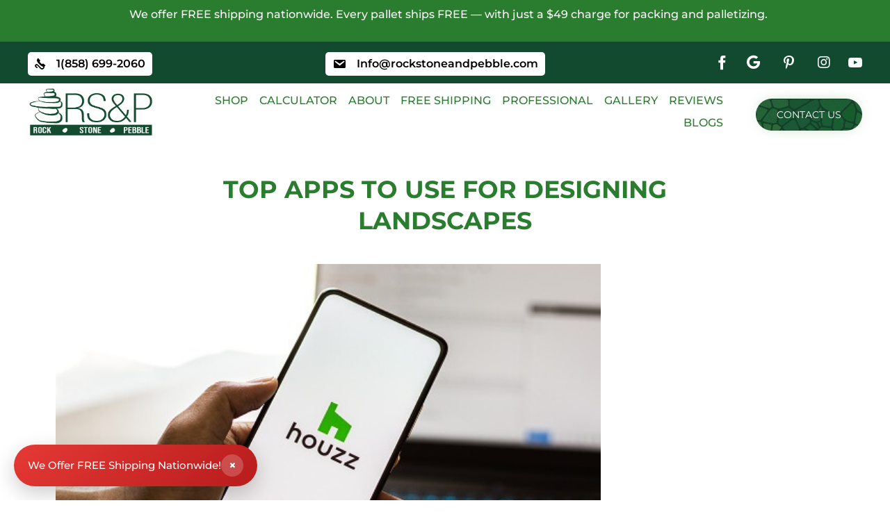

--- FILE ---
content_type: text/html; charset=UTF-8
request_url: https://rockstoneandpebble.com/design-apps-for-landscaping/
body_size: 105979
content:
<!DOCTYPE html>
<html lang="en-US" class="no-js">

<head><meta charset="UTF-8" /><script>if(navigator.userAgent.match(/MSIE|Internet Explorer/i)||navigator.userAgent.match(/Trident\/7\..*?rv:11/i)){var href=document.location.href;if(!href.match(/[?&]nowprocket/)){if(href.indexOf("?")==-1){if(href.indexOf("#")==-1){document.location.href=href+"?nowprocket=1"}else{document.location.href=href.replace("#","?nowprocket=1#")}}else{if(href.indexOf("#")==-1){document.location.href=href+"&nowprocket=1"}else{document.location.href=href.replace("#","&nowprocket=1#")}}}}</script><script>(()=>{class RocketLazyLoadScripts{constructor(){this.v="2.0.4",this.userEvents=["keydown","keyup","mousedown","mouseup","mousemove","mouseover","mouseout","touchmove","touchstart","touchend","touchcancel","wheel","click","dblclick","input"],this.attributeEvents=["onblur","onclick","oncontextmenu","ondblclick","onfocus","onmousedown","onmouseenter","onmouseleave","onmousemove","onmouseout","onmouseover","onmouseup","onmousewheel","onscroll","onsubmit"]}async t(){this.i(),this.o(),/iP(ad|hone)/.test(navigator.userAgent)&&this.h(),this.u(),this.l(this),this.m(),this.k(this),this.p(this),this._(),await Promise.all([this.R(),this.L()]),this.lastBreath=Date.now(),this.S(this),this.P(),this.D(),this.O(),this.M(),await this.C(this.delayedScripts.normal),await this.C(this.delayedScripts.defer),await this.C(this.delayedScripts.async),await this.T(),await this.F(),await this.j(),await this.A(),window.dispatchEvent(new Event("rocket-allScriptsLoaded")),this.everythingLoaded=!0,this.lastTouchEnd&&await new Promise(t=>setTimeout(t,500-Date.now()+this.lastTouchEnd)),this.I(),this.H(),this.U(),this.W()}i(){this.CSPIssue=sessionStorage.getItem("rocketCSPIssue"),document.addEventListener("securitypolicyviolation",t=>{this.CSPIssue||"script-src-elem"!==t.violatedDirective||"data"!==t.blockedURI||(this.CSPIssue=!0,sessionStorage.setItem("rocketCSPIssue",!0))},{isRocket:!0})}o(){window.addEventListener("pageshow",t=>{this.persisted=t.persisted,this.realWindowLoadedFired=!0},{isRocket:!0}),window.addEventListener("pagehide",()=>{this.onFirstUserAction=null},{isRocket:!0})}h(){let t;function e(e){t=e}window.addEventListener("touchstart",e,{isRocket:!0}),window.addEventListener("touchend",function i(o){o.changedTouches[0]&&t.changedTouches[0]&&Math.abs(o.changedTouches[0].pageX-t.changedTouches[0].pageX)<10&&Math.abs(o.changedTouches[0].pageY-t.changedTouches[0].pageY)<10&&o.timeStamp-t.timeStamp<200&&(window.removeEventListener("touchstart",e,{isRocket:!0}),window.removeEventListener("touchend",i,{isRocket:!0}),"INPUT"===o.target.tagName&&"text"===o.target.type||(o.target.dispatchEvent(new TouchEvent("touchend",{target:o.target,bubbles:!0})),o.target.dispatchEvent(new MouseEvent("mouseover",{target:o.target,bubbles:!0})),o.target.dispatchEvent(new PointerEvent("click",{target:o.target,bubbles:!0,cancelable:!0,detail:1,clientX:o.changedTouches[0].clientX,clientY:o.changedTouches[0].clientY})),event.preventDefault()))},{isRocket:!0})}q(t){this.userActionTriggered||("mousemove"!==t.type||this.firstMousemoveIgnored?"keyup"===t.type||"mouseover"===t.type||"mouseout"===t.type||(this.userActionTriggered=!0,this.onFirstUserAction&&this.onFirstUserAction()):this.firstMousemoveIgnored=!0),"click"===t.type&&t.preventDefault(),t.stopPropagation(),t.stopImmediatePropagation(),"touchstart"===this.lastEvent&&"touchend"===t.type&&(this.lastTouchEnd=Date.now()),"click"===t.type&&(this.lastTouchEnd=0),this.lastEvent=t.type,t.composedPath&&t.composedPath()[0].getRootNode()instanceof ShadowRoot&&(t.rocketTarget=t.composedPath()[0]),this.savedUserEvents.push(t)}u(){this.savedUserEvents=[],this.userEventHandler=this.q.bind(this),this.userEvents.forEach(t=>window.addEventListener(t,this.userEventHandler,{passive:!1,isRocket:!0})),document.addEventListener("visibilitychange",this.userEventHandler,{isRocket:!0})}U(){this.userEvents.forEach(t=>window.removeEventListener(t,this.userEventHandler,{passive:!1,isRocket:!0})),document.removeEventListener("visibilitychange",this.userEventHandler,{isRocket:!0}),this.savedUserEvents.forEach(t=>{(t.rocketTarget||t.target).dispatchEvent(new window[t.constructor.name](t.type,t))})}m(){const t="return false",e=Array.from(this.attributeEvents,t=>"data-rocket-"+t),i="["+this.attributeEvents.join("],[")+"]",o="[data-rocket-"+this.attributeEvents.join("],[data-rocket-")+"]",s=(e,i,o)=>{o&&o!==t&&(e.setAttribute("data-rocket-"+i,o),e["rocket"+i]=new Function("event",o),e.setAttribute(i,t))};new MutationObserver(t=>{for(const n of t)"attributes"===n.type&&(n.attributeName.startsWith("data-rocket-")||this.everythingLoaded?n.attributeName.startsWith("data-rocket-")&&this.everythingLoaded&&this.N(n.target,n.attributeName.substring(12)):s(n.target,n.attributeName,n.target.getAttribute(n.attributeName))),"childList"===n.type&&n.addedNodes.forEach(t=>{if(t.nodeType===Node.ELEMENT_NODE)if(this.everythingLoaded)for(const i of[t,...t.querySelectorAll(o)])for(const t of i.getAttributeNames())e.includes(t)&&this.N(i,t.substring(12));else for(const e of[t,...t.querySelectorAll(i)])for(const t of e.getAttributeNames())this.attributeEvents.includes(t)&&s(e,t,e.getAttribute(t))})}).observe(document,{subtree:!0,childList:!0,attributeFilter:[...this.attributeEvents,...e]})}I(){this.attributeEvents.forEach(t=>{document.querySelectorAll("[data-rocket-"+t+"]").forEach(e=>{this.N(e,t)})})}N(t,e){const i=t.getAttribute("data-rocket-"+e);i&&(t.setAttribute(e,i),t.removeAttribute("data-rocket-"+e))}k(t){Object.defineProperty(HTMLElement.prototype,"onclick",{get(){return this.rocketonclick||null},set(e){this.rocketonclick=e,this.setAttribute(t.everythingLoaded?"onclick":"data-rocket-onclick","this.rocketonclick(event)")}})}S(t){function e(e,i){let o=e[i];e[i]=null,Object.defineProperty(e,i,{get:()=>o,set(s){t.everythingLoaded?o=s:e["rocket"+i]=o=s}})}e(document,"onreadystatechange"),e(window,"onload"),e(window,"onpageshow");try{Object.defineProperty(document,"readyState",{get:()=>t.rocketReadyState,set(e){t.rocketReadyState=e},configurable:!0}),document.readyState="loading"}catch(t){console.log("WPRocket DJE readyState conflict, bypassing")}}l(t){this.originalAddEventListener=EventTarget.prototype.addEventListener,this.originalRemoveEventListener=EventTarget.prototype.removeEventListener,this.savedEventListeners=[],EventTarget.prototype.addEventListener=function(e,i,o){o&&o.isRocket||!t.B(e,this)&&!t.userEvents.includes(e)||t.B(e,this)&&!t.userActionTriggered||e.startsWith("rocket-")||t.everythingLoaded?t.originalAddEventListener.call(this,e,i,o):(t.savedEventListeners.push({target:this,remove:!1,type:e,func:i,options:o}),"mouseenter"!==e&&"mouseleave"!==e||t.originalAddEventListener.call(this,e,t.savedUserEvents.push,o))},EventTarget.prototype.removeEventListener=function(e,i,o){o&&o.isRocket||!t.B(e,this)&&!t.userEvents.includes(e)||t.B(e,this)&&!t.userActionTriggered||e.startsWith("rocket-")||t.everythingLoaded?t.originalRemoveEventListener.call(this,e,i,o):t.savedEventListeners.push({target:this,remove:!0,type:e,func:i,options:o})}}J(t,e){this.savedEventListeners=this.savedEventListeners.filter(i=>{let o=i.type,s=i.target||window;return e!==o||t!==s||(this.B(o,s)&&(i.type="rocket-"+o),this.$(i),!1)})}H(){EventTarget.prototype.addEventListener=this.originalAddEventListener,EventTarget.prototype.removeEventListener=this.originalRemoveEventListener,this.savedEventListeners.forEach(t=>this.$(t))}$(t){t.remove?this.originalRemoveEventListener.call(t.target,t.type,t.func,t.options):this.originalAddEventListener.call(t.target,t.type,t.func,t.options)}p(t){let e;function i(e){return t.everythingLoaded?e:e.split(" ").map(t=>"load"===t||t.startsWith("load.")?"rocket-jquery-load":t).join(" ")}function o(o){function s(e){const s=o.fn[e];o.fn[e]=o.fn.init.prototype[e]=function(){return this[0]===window&&t.userActionTriggered&&("string"==typeof arguments[0]||arguments[0]instanceof String?arguments[0]=i(arguments[0]):"object"==typeof arguments[0]&&Object.keys(arguments[0]).forEach(t=>{const e=arguments[0][t];delete arguments[0][t],arguments[0][i(t)]=e})),s.apply(this,arguments),this}}if(o&&o.fn&&!t.allJQueries.includes(o)){const e={DOMContentLoaded:[],"rocket-DOMContentLoaded":[]};for(const t in e)document.addEventListener(t,()=>{e[t].forEach(t=>t())},{isRocket:!0});o.fn.ready=o.fn.init.prototype.ready=function(i){function s(){parseInt(o.fn.jquery)>2?setTimeout(()=>i.bind(document)(o)):i.bind(document)(o)}return"function"==typeof i&&(t.realDomReadyFired?!t.userActionTriggered||t.fauxDomReadyFired?s():e["rocket-DOMContentLoaded"].push(s):e.DOMContentLoaded.push(s)),o([])},s("on"),s("one"),s("off"),t.allJQueries.push(o)}e=o}t.allJQueries=[],o(window.jQuery),Object.defineProperty(window,"jQuery",{get:()=>e,set(t){o(t)}})}P(){const t=new Map;document.write=document.writeln=function(e){const i=document.currentScript,o=document.createRange(),s=i.parentElement;let n=t.get(i);void 0===n&&(n=i.nextSibling,t.set(i,n));const c=document.createDocumentFragment();o.setStart(c,0),c.appendChild(o.createContextualFragment(e)),s.insertBefore(c,n)}}async R(){return new Promise(t=>{this.userActionTriggered?t():this.onFirstUserAction=t})}async L(){return new Promise(t=>{document.addEventListener("DOMContentLoaded",()=>{this.realDomReadyFired=!0,t()},{isRocket:!0})})}async j(){return this.realWindowLoadedFired?Promise.resolve():new Promise(t=>{window.addEventListener("load",t,{isRocket:!0})})}M(){this.pendingScripts=[];this.scriptsMutationObserver=new MutationObserver(t=>{for(const e of t)e.addedNodes.forEach(t=>{"SCRIPT"!==t.tagName||t.noModule||t.isWPRocket||this.pendingScripts.push({script:t,promise:new Promise(e=>{const i=()=>{const i=this.pendingScripts.findIndex(e=>e.script===t);i>=0&&this.pendingScripts.splice(i,1),e()};t.addEventListener("load",i,{isRocket:!0}),t.addEventListener("error",i,{isRocket:!0}),setTimeout(i,1e3)})})})}),this.scriptsMutationObserver.observe(document,{childList:!0,subtree:!0})}async F(){await this.X(),this.pendingScripts.length?(await this.pendingScripts[0].promise,await this.F()):this.scriptsMutationObserver.disconnect()}D(){this.delayedScripts={normal:[],async:[],defer:[]},document.querySelectorAll("script[type$=rocketlazyloadscript]").forEach(t=>{t.hasAttribute("data-rocket-src")?t.hasAttribute("async")&&!1!==t.async?this.delayedScripts.async.push(t):t.hasAttribute("defer")&&!1!==t.defer||"module"===t.getAttribute("data-rocket-type")?this.delayedScripts.defer.push(t):this.delayedScripts.normal.push(t):this.delayedScripts.normal.push(t)})}async _(){await this.L();let t=[];document.querySelectorAll("script[type$=rocketlazyloadscript][data-rocket-src]").forEach(e=>{let i=e.getAttribute("data-rocket-src");if(i&&!i.startsWith("data:")){i.startsWith("//")&&(i=location.protocol+i);try{const o=new URL(i).origin;o!==location.origin&&t.push({src:o,crossOrigin:e.crossOrigin||"module"===e.getAttribute("data-rocket-type")})}catch(t){}}}),t=[...new Map(t.map(t=>[JSON.stringify(t),t])).values()],this.Y(t,"preconnect")}async G(t){if(await this.K(),!0!==t.noModule||!("noModule"in HTMLScriptElement.prototype))return new Promise(e=>{let i;function o(){(i||t).setAttribute("data-rocket-status","executed"),e()}try{if(navigator.userAgent.includes("Firefox/")||""===navigator.vendor||this.CSPIssue)i=document.createElement("script"),[...t.attributes].forEach(t=>{let e=t.nodeName;"type"!==e&&("data-rocket-type"===e&&(e="type"),"data-rocket-src"===e&&(e="src"),i.setAttribute(e,t.nodeValue))}),t.text&&(i.text=t.text),t.nonce&&(i.nonce=t.nonce),i.hasAttribute("src")?(i.addEventListener("load",o,{isRocket:!0}),i.addEventListener("error",()=>{i.setAttribute("data-rocket-status","failed-network"),e()},{isRocket:!0}),setTimeout(()=>{i.isConnected||e()},1)):(i.text=t.text,o()),i.isWPRocket=!0,t.parentNode.replaceChild(i,t);else{const i=t.getAttribute("data-rocket-type"),s=t.getAttribute("data-rocket-src");i?(t.type=i,t.removeAttribute("data-rocket-type")):t.removeAttribute("type"),t.addEventListener("load",o,{isRocket:!0}),t.addEventListener("error",i=>{this.CSPIssue&&i.target.src.startsWith("data:")?(console.log("WPRocket: CSP fallback activated"),t.removeAttribute("src"),this.G(t).then(e)):(t.setAttribute("data-rocket-status","failed-network"),e())},{isRocket:!0}),s?(t.fetchPriority="high",t.removeAttribute("data-rocket-src"),t.src=s):t.src="data:text/javascript;base64,"+window.btoa(unescape(encodeURIComponent(t.text)))}}catch(i){t.setAttribute("data-rocket-status","failed-transform"),e()}});t.setAttribute("data-rocket-status","skipped")}async C(t){const e=t.shift();return e?(e.isConnected&&await this.G(e),this.C(t)):Promise.resolve()}O(){this.Y([...this.delayedScripts.normal,...this.delayedScripts.defer,...this.delayedScripts.async],"preload")}Y(t,e){this.trash=this.trash||[];let i=!0;var o=document.createDocumentFragment();t.forEach(t=>{const s=t.getAttribute&&t.getAttribute("data-rocket-src")||t.src;if(s&&!s.startsWith("data:")){const n=document.createElement("link");n.href=s,n.rel=e,"preconnect"!==e&&(n.as="script",n.fetchPriority=i?"high":"low"),t.getAttribute&&"module"===t.getAttribute("data-rocket-type")&&(n.crossOrigin=!0),t.crossOrigin&&(n.crossOrigin=t.crossOrigin),t.integrity&&(n.integrity=t.integrity),t.nonce&&(n.nonce=t.nonce),o.appendChild(n),this.trash.push(n),i=!1}}),document.head.appendChild(o)}W(){this.trash.forEach(t=>t.remove())}async T(){try{document.readyState="interactive"}catch(t){}this.fauxDomReadyFired=!0;try{await this.K(),this.J(document,"readystatechange"),document.dispatchEvent(new Event("rocket-readystatechange")),await this.K(),document.rocketonreadystatechange&&document.rocketonreadystatechange(),await this.K(),this.J(document,"DOMContentLoaded"),document.dispatchEvent(new Event("rocket-DOMContentLoaded")),await this.K(),this.J(window,"DOMContentLoaded"),window.dispatchEvent(new Event("rocket-DOMContentLoaded"))}catch(t){console.error(t)}}async A(){try{document.readyState="complete"}catch(t){}try{await this.K(),this.J(document,"readystatechange"),document.dispatchEvent(new Event("rocket-readystatechange")),await this.K(),document.rocketonreadystatechange&&document.rocketonreadystatechange(),await this.K(),this.J(window,"load"),window.dispatchEvent(new Event("rocket-load")),await this.K(),window.rocketonload&&window.rocketonload(),await this.K(),this.allJQueries.forEach(t=>t(window).trigger("rocket-jquery-load")),await this.K(),this.J(window,"pageshow");const t=new Event("rocket-pageshow");t.persisted=this.persisted,window.dispatchEvent(t),await this.K(),window.rocketonpageshow&&window.rocketonpageshow({persisted:this.persisted})}catch(t){console.error(t)}}async K(){Date.now()-this.lastBreath>45&&(await this.X(),this.lastBreath=Date.now())}async X(){return document.hidden?new Promise(t=>setTimeout(t)):new Promise(t=>requestAnimationFrame(t))}B(t,e){return e===document&&"readystatechange"===t||(e===document&&"DOMContentLoaded"===t||(e===window&&"DOMContentLoaded"===t||(e===window&&"load"===t||e===window&&"pageshow"===t)))}static run(){(new RocketLazyLoadScripts).t()}}RocketLazyLoadScripts.run()})();</script>
    	
	<meta http-equiv="X-UA-Compatible" content="IE=edge" />
	<meta name="viewport" content="width=device-width, initial-scale=1">
	<meta name="theme-color" content="#2a7d2e">
<link rel='dns-prefetch' href='//www.google.com' />
	<link rel="pingback" href="https://rockstoneandpebble.com/xmlrpc.php" />
	<link rel="alternate" href="https://rockstoneandpebble.com/design-apps-for-landscaping/" hreflang="en-us" />
<link rel="alternate" href="https://rockstoneandpebble.com/design-apps-for-landscaping/" hreflang="x-default" />

	<style id="vamtam-theme-options"></style><meta name='robots' content='index, follow, max-image-preview:large, max-snippet:-1, max-video-preview:-1' />
	<style></style>
	<!-- Google Tag Manager -->
<script type="rocketlazyloadscript">(function(w,d,s,l,i){w[l]=w[l]||[];w[l].push({'gtm.start':
new Date().getTime(),event:'gtm.js'});var f=d.getElementsByTagName(s)[0],
j=d.createElement(s),dl=l!='dataLayer'?'&l='+l:'';j.async=true;j.src=
'https://www.googletagmanager.com/gtm.js?id='+i+dl;f.parentNode.insertBefore(j,f);
})(window,document,'script','dataLayer','GTM-WQBG6D5');</script>
<!-- End Google Tag Manager -->

	<!-- This site is optimized with the Yoast SEO plugin v26.2 - https://yoast.com/wordpress/plugins/seo/ -->
	<title>Best Landscape Design Apps</title>
<link crossorigin data-rocket-preconnect href="https://www.google-analytics.com" rel="preconnect">
<link crossorigin data-rocket-preconnect href="https://273602.tctm.co" rel="preconnect">
<link crossorigin data-rocket-preconnect href="https://www.gstatic.com" rel="preconnect">
<link crossorigin data-rocket-preconnect href="https://www.googletagmanager.com" rel="preconnect">
<link crossorigin data-rocket-preconnect href="https://fonts.googleapis.com" rel="preconnect">
<link crossorigin data-rocket-preconnect href="https://www.google.com" rel="preconnect">
<link crossorigin data-rocket-preconnect href="https://app.engyj.com" rel="preconnect">
<link crossorigin data-rocket-preload as="font" href="https://rockstoneandpebble.com/wp-content/cache/fonts/1/google-fonts/fonts/s/montserrat/v31/JTUSjIg1_i6t8kCHKm459Wlhyw.woff2" rel="preload">
<link crossorigin data-rocket-preload as="font" href="https://rockstoneandpebble.com/wp-content/themes/vamtam-landscaping/vamtam/assets/fonts/theme-icons/theme-icons.woff2" rel="preload">
<link crossorigin data-rocket-preload as="font" href="https://rockstoneandpebble.com/wp-content/plugins/beaver-builder-lite-version/fonts/fontawesome/5.14.0/webfonts/fa-brands-400.woff2" rel="preload">
<link crossorigin data-rocket-preload as="font" href="https://rockstoneandpebble.com/wp-content/themes/vamtam-landscaping/vamtam/assets/fonts/icons/icomoon.woff2" rel="preload">
<style id="wpr-usedcss">:root{--vamtam-site-max-width:1400px;--vamtam-body-background-background-image:none;--vamtam-body-background-background-color:#ffffff;--vamtam-body-background-background-repeat:no-repeat;--vamtam-body-background-background-attachment:scroll;--vamtam-body-background-background-size:cover;--vamtam-body-background-background-position:center center;--vamtam-accent-color-1:#2a7d2e;--vamtam-accent-color-2:#124a2f;--vamtam-accent-color-3:#0b3d2c;--vamtam-accent-color-4:#d8d8d8;--vamtam-accent-color-5:#ffffff;--vamtam-accent-color-6:#000000;--vamtam-accent-color-7:#ededed;--vamtam-accent-color-8:#ffffff;--vamtam-accent-color-1-hc:#ffffff;--vamtam-accent-color-2-hc:#ffffff;--vamtam-accent-color-3-hc:#ffffff;--vamtam-accent-color-4-hc:#000000;--vamtam-accent-color-5-hc:#000000;--vamtam-accent-color-6-hc:#ffffff;--vamtam-accent-color-7-hc:#000000;--vamtam-accent-color-8-hc:#000000;--vamtam-h1-font-family:'Montserrat';--vamtam-h1-font-size:52px;--vamtam-h1-font-weight:bold;--vamtam-h1-font-style:normal;--vamtam-h1-line-height:1.12;--vamtam-h1-color:#2a7d2e;--vamtam-h2-font-family:'Montserrat';--vamtam-h2-font-size:46px;--vamtam-h2-font-weight:500;--vamtam-h2-font-style:normal;--vamtam-h2-line-height:1.13;--vamtam-h2-color:#124a2f;--vamtam-h3-font-family:'Montserrat';--vamtam-h3-font-size:26px;--vamtam-h3-font-weight:300;--vamtam-h3-font-style:normal;--vamtam-h3-line-height:1.15;--vamtam-h3-color:#0b3d2c;--vamtam-h4-font-family:'Montserrat';--vamtam-h4-font-size:22px;--vamtam-h4-font-weight:normal;--vamtam-h4-font-style:normal;--vamtam-h4-line-height:1.18;--vamtam-h4-color:#0b3d2c;--vamtam-h5-font-family:'Montserrat';--vamtam-h5-font-size:16px;--vamtam-h5-font-weight:500;--vamtam-h5-font-style:normal;--vamtam-h5-line-height:1.38;--vamtam-h5-color:#0b3d2c;--vamtam-h6-font-family:'Montserrat';--vamtam-h6-font-size:12px;--vamtam-h6-font-weight:normal;--vamtam-h6-font-style:normal;--vamtam-h6-line-height:1.33;--vamtam-h6-color:#7e7e7e;--vamtam-em-font-family:'Montserrat';--vamtam-em-font-size:16px;--vamtam-em-font-weight:300;--vamtam-em-font-style:italic;--vamtam-em-line-height:1.5;--vamtam-em-color:#2f2f2f;--vamtam-additional-font-1-font-family:'Patrick Hand';--vamtam-additional-font-1-font-size:30px;--vamtam-additional-font-1-font-weight:normal;--vamtam-additional-font-1-font-style:normal;--vamtam-additional-font-1-line-height:1.07;--vamtam-additional-font-1-color:#4a4a4a;--vamtam-additional-font-2-font-family:'Montserrat';--vamtam-additional-font-2-font-size:70px;--vamtam-additional-font-2-font-weight:200;--vamtam-additional-font-2-font-style:normal;--vamtam-additional-font-2-line-height:1.06;--vamtam-additional-font-2-color:#2a7d2e;--vamtam-header-height:90px;--vamtam-header-background-background-image:none;--vamtam-header-background-background-color:#ffffff;--vamtam-header-background-background-repeat:no-repeat;--vamtam-header-background-background-attachment:scroll;--vamtam-header-background-background-size:contain;--vamtam-header-background-background-position:left top;--vamtam-sub-header-background-background-image:none;--vamtam-sub-header-background-background-color:#ffffff;--vamtam-sub-header-background-background-repeat:no-repeat;--vamtam-sub-header-background-background-attachment:fixed;--vamtam-sub-header-background-background-size:auto;--vamtam-sub-header-background-background-position:left top;--vamtam-page-title-background-background-image:none;--vamtam-page-title-background-background-color: ;--vamtam-page-title-background-background-repeat:repeat;--vamtam-page-title-background-background-attachment:fixed;--vamtam-page-title-background-background-size:auto;--vamtam-page-title-background-background-position:left top;--vamtam-logo-font-family:'Poppins';--vamtam-logo-font-size:36px;--vamtam-logo-font-weight:bold;--vamtam-logo-font-style:normal;--vamtam-logo-line-height:0.31;--vamtam-logo-color:#2a7d2e;--vamtam-main-menu-text-sticky-color:#ffffff;--vamtam-left-sidebar-width:25%;--vamtam-right-sidebar-width:25%;--vamtam-main-background-background-image:none;--vamtam-main-background-background-color:#ffffff;--vamtam-main-background-background-repeat:repeat;--vamtam-main-background-background-attachment:scroll;--vamtam-main-background-background-size:auto;--vamtam-main-background-background-position:left top;--vamtam-primary-font-font-family:'Montserrat';--vamtam-primary-font-font-size:16px;--vamtam-primary-font-font-weight:300;--vamtam-primary-font-font-style:normal;--vamtam-primary-font-line-height:1.5;--vamtam-primary-font-color:#2f2f2f;--vamtam-body-link-regular:#2a7d2e;--vamtam-body-link-hover:#0b3d2c;--vamtam-body-link-visited:#2a7d2e;--vamtam-body-link-active:#0b3d2c;--vamtam-footer-sidebars-titles-font-family:'Montserrat';--vamtam-footer-sidebars-titles-font-size:24px;--vamtam-footer-sidebars-titles-font-weight:300;--vamtam-footer-sidebars-titles-font-style:normal;--vamtam-footer-sidebars-titles-line-height:1.25;--vamtam-footer-sidebars-titles-color:#0b3d2c;--vamtam-mobile-top-bar-resolution:959px;--vamtam-beaver-global-row_margins:0px;--vamtam-beaver-global-row_margins_unit:px;--vamtam-beaver-global-row_margins_medium_unit:px;--vamtam-beaver-global-row_margins_responsive_unit:px;--vamtam-beaver-global-row_padding:20px;--vamtam-beaver-global-row_padding_unit:px;--vamtam-beaver-global-row_padding_medium_unit:px;--vamtam-beaver-global-row_padding_responsive:10px;--vamtam-beaver-global-row_padding_responsive_unit:px;--vamtam-beaver-global-row_content_width_default:fixed;--vamtam-beaver-global-column_margins:0px;--vamtam-beaver-global-column_margins_unit:px;--vamtam-beaver-global-column_margins_medium_unit:px;--vamtam-beaver-global-column_margins_responsive_unit:px;--vamtam-beaver-global-column_padding:0px;--vamtam-beaver-global-column_padding_unit:px;--vamtam-beaver-global-column_padding_medium_unit:px;--vamtam-beaver-global-column_padding_responsive_unit:px;--vamtam-beaver-global-module_margins:10px;--vamtam-beaver-global-module_margins_unit:px;--vamtam-beaver-global-module_margins_medium_unit:px;--vamtam-beaver-global-module_margins_responsive_unit:px;--vamtam-beaver-global-responsive_enabled:1;--vamtam-beaver-global-auto_spacing:1;--vamtam-beaver-global-medium_breakpoint:992;--vamtam-beaver-global-responsive_breakpoint:768;--vamtam-beaver-global-responsive_preview: ;--vamtam-beaver-global-responsive_col_max_width:1px;--vamtam-beaver-global-responsive_base_fontsize:16px;--vamtam-beaver-global-row_width:1420px;--vamtam-beaver-global-row_width_unit:px;--vamtam-beaver-global-show_default_heading: ;--vamtam-default-bg-color:#ffffff;--vamtam-default-line-color:#ededed;--vamtam-small-padding:20px;--vamtam-horizontal-padding:50px;--vamtam-vertical-padding:30px;--vamtam-horizontal-padding-large:60px;--vamtam-vertical-padding-large:60px;--vamtam-no-border-link:none;--vamtam-border-radius:6px;--vamtam-border-radius-oval:30em;--vamtam-overlay-color:black;--vamtam-overlay-color-hc:#ffffff;--vamtam-box-outer-padding:60px;--vamtam-loading-animation:url('https://rockstoneandpebble.com/wp-content/themes/vamtam-landscaping/vamtam/assets/images/loader-ring.gif');--vamtam-accent-color-1-rgb:42,125,46;--vamtam-accent-color-2-rgb:18,74,47;--vamtam-accent-color-3-rgb:11,61,44;--vamtam-accent-color-4-rgb:216,216,216;--vamtam-accent-color-5-rgb:255,255,255;--vamtam-accent-color-6-rgb:0,0,0;--vamtam-accent-color-7-rgb:237,237,237;--vamtam-accent-color-8-rgb:255,255,255}img:is([sizes=auto i],[sizes^="auto," i]){contain-intrinsic-size:3000px 1500px}img.emoji{display:inline!important;border:none!important;box-shadow:none!important;height:1em!important;width:1em!important;margin:0 .07em!important;vertical-align:-.1em!important;background:0 0!important;padding:0!important}.forceall_shipping_method{display:none}.woocommerce .woocommerce-error .button,.woocommerce .woocommerce-message .button{float:right}.woocommerce img{height:auto;max-width:100%}.woocommerce div.product div.images{float:left;width:48%}.woocommerce #content div.product div.thumbnails::after,.woocommerce #content div.product div.thumbnails::before,.woocommerce div.product div.thumbnails::after,.woocommerce div.product div.thumbnails::before{content:" ";display:table}.woocommerce #content div.product div.thumbnails::after,.woocommerce div.product div.thumbnails::after{clear:both}.woocommerce #content div.product div.thumbnails a,.woocommerce div.product div.thumbnails a{float:left;width:30.75%;margin-right:3.8%;margin-bottom:1em}.woocommerce #content div.product div.thumbnails a.last,.woocommerce div.product div.thumbnails a.last{margin-right:0}.woocommerce #content div.product div.thumbnails a.first,.woocommerce div.product div.thumbnails a.first{clear:both}.woocommerce div.product div.thumbnails.columns-1 a{width:100%;margin-right:0;float:none}.woocommerce div.product div.thumbnails.columns-2 a{width:48%}.woocommerce div.product div.thumbnails.columns-4 a{width:22.05%}.woocommerce div.product div.thumbnails.columns-5 a{width:16.9%}.woocommerce div.product div.summary{float:right;width:48%;clear:none}.woocommerce div.product .woocommerce-tabs{clear:both}.woocommerce div.product .woocommerce-tabs ul.tabs::after,.woocommerce div.product .woocommerce-tabs ul.tabs::before{content:" ";display:table}.woocommerce div.product .woocommerce-tabs ul.tabs::after{clear:both}.woocommerce div.product .woocommerce-tabs ul.tabs li{display:inline-block}.woocommerce div.product #reviews .comment::after,.woocommerce div.product #reviews .comment::before{content:" ";display:table}.woocommerce div.product #reviews .comment::after{clear:both}.woocommerce div.product #reviews .comment img{float:right;height:auto}.woocommerce ul.products{clear:both}.woocommerce ul.products::after,.woocommerce ul.products::before{content:" ";display:table}.woocommerce ul.products::after{clear:both}.woocommerce ul.products li.product{float:left;margin:0 3.8% 2.992em 0;padding:0;position:relative;width:22.05%;margin-left:0}.woocommerce ul.products li.first{clear:both}.woocommerce ul.products li.last{margin-right:0}.woocommerce .woocommerce-result-count{float:left}.woocommerce .woocommerce-ordering{float:right}.woocommerce #content table.cart img,.woocommerce table.cart img{height:auto}.woocommerce #content table.cart td.actions,.woocommerce table.cart td.actions{text-align:right}.woocommerce #content table.cart td.actions .coupon,.woocommerce table.cart td.actions .coupon{float:left}.woocommerce form .password-input{display:flex;flex-direction:column;justify-content:center;position:relative}.woocommerce form .password-input input[type=password]{padding-right:2.5rem}.woocommerce form .password-input input::-ms-reveal{display:none}.woocommerce form .show-password-input{background-color:transparent;border-radius:0;border:0;color:var(--wc-form-color-text,#000);cursor:pointer;font-size:inherit;line-height:inherit;margin:0;padding:0;position:absolute;right:.7em;text-decoration:none;top:50%;transform:translateY(-50%);-moz-osx-font-smoothing:inherit;-webkit-appearance:none;-webkit-font-smoothing:inherit}.woocommerce form .show-password-input::before{background-repeat:no-repeat;background-size:cover;background-image:url('data:image/svg+xml,<svg width="20" height="20" viewBox="0 0 20 20" fill="none" xmlns="http://www.w3.org/2000/svg"><path d="M17.3 3.3C16.9 2.9 16.2 2.9 15.7 3.3L13.3 5.7C12.2437 5.3079 11.1267 5.1048 10 5.1C6.2 5.2 2.8 7.2 1 10.5C1.2 10.9 1.5 11.3 1.8 11.7C2.6 12.8 3.6 13.7 4.7 14.4L3 16.1C2.6 16.5 2.5 17.2 3 17.7C3.4 18.1 4.1 18.2 4.6 17.7L17.3 4.9C17.7 4.4 17.7 3.7 17.3 3.3ZM6.7 12.3L5.4 13.6C4.2 12.9 3.1 11.9 2.3 10.7C3.5 9 5.1 7.8 7 7.2C5.7 8.6 5.6 10.8 6.7 12.3ZM10.1 9C9.6 8.5 9.7 7.7 10.2 7.2C10.7 6.8 11.4 6.8 11.9 7.2L10.1 9ZM18.3 9.5C17.8 8.8 17.2 8.1 16.5 7.6L15.5 8.6C16.3 9.2 17 9.9 17.6 10.8C15.9 13.4 13 15 9.9 15H9.1L8.1 16C8.8 15.9 9.4 16 10 16C13.3 16 16.4 14.4 18.3 11.7C18.6 11.3 18.8 10.9 19.1 10.5C18.8 10.2 18.6 9.8 18.3 9.5ZM14 10L10 14C12.2 14 14 12.2 14 10Z" fill="%23111111"/></svg>');content:"";display:block;height:22px;width:22px}.woocommerce form .show-password-input.display-password::before{background-image:url('data:image/svg+xml,<svg width="20" height="20" viewBox="0 0 20 20" fill="none" xmlns="http://www.w3.org/2000/svg"><path d="M18.3 9.49999C15 4.89999 8.50002 3.79999 3.90002 7.19999C2.70002 8.09999 1.70002 9.29999 0.900024 10.6C1.10002 11 1.40002 11.4 1.70002 11.8C5.00002 16.4 11.3 17.4 15.9 14.2C16.8 13.5 17.6 12.8 18.3 11.8C18.6 11.4 18.8 11 19.1 10.6C18.8 10.2 18.6 9.79999 18.3 9.49999ZM10.1 7.19999C10.6 6.69999 11.4 6.69999 11.9 7.19999C12.4 7.69999 12.4 8.49999 11.9 8.99999C11.4 9.49999 10.6 9.49999 10.1 8.99999C9.60003 8.49999 9.60003 7.69999 10.1 7.19999ZM10 14.9C6.90002 14.9 4.00002 13.3 2.30002 10.7C3.50002 8.99999 5.10002 7.79999 7.00002 7.19999C6.30002 7.99999 6.00002 8.89999 6.00002 9.89999C6.00002 12.1 7.70002 14 10 14C12.2 14 14.1 12.3 14.1 9.99999V9.89999C14.1 8.89999 13.7 7.89999 13 7.19999C14.9 7.79999 16.5 8.99999 17.7 10.7C16 13.3 13.1 14.9 10 14.9Z" fill="%23111111"/></svg>')}:root{--woocommerce:#720eec;--wc-green:#7ad03a;--wc-red:#a00;--wc-orange:#ffba00;--wc-blue:#2ea2cc;--wc-primary:#720eec;--wc-primary-text:#fcfbfe;--wc-secondary:#e9e6ed;--wc-secondary-text:#515151;--wc-highlight:#958e09;--wc-highligh-text:white;--wc-content-bg:#fff;--wc-subtext:#767676;--wc-form-border-color:rgba(32, 7, 7, .8);--wc-form-border-radius:4px;--wc-form-border-width:1px}.woocommerce-store-notice{position:absolute;top:0;left:0;right:0;margin:0;width:100%;font-size:1em;padding:1em 0;text-align:center;background-color:#720eec;color:#fcfbfe;z-index:99998;box-shadow:0 1px 1em rgba(0,0,0,.2);display:none}.woocommerce-store-notice a{color:#fcfbfe;text-decoration:underline}.screen-reader-text{clip:rect(1px,1px,1px,1px);height:1px;overflow:hidden;position:absolute!important;width:1px;word-wrap:normal!important}.woocommerce .blockUI.blockOverlay{position:relative}.woocommerce .blockUI.blockOverlay::before{height:1em;width:1em;display:block;position:absolute;top:50%;left:50%;margin-left:-.5em;margin-top:-.5em;content:"";animation:1s ease-in-out infinite spin;background:var(--wpr-bg-b27de0c8-a8c0-461f-aecb-a98e68b36164) center center;background-size:cover;line-height:1;text-align:center;font-size:2em;color:rgba(0,0,0,.75)}.woocommerce a.remove{display:block;font-size:1.5em;height:1em;width:1em;text-align:center;line-height:1;border-radius:100%;color:var(--wc-red)!important;text-decoration:none;font-weight:700;border:0}.woocommerce a.remove:hover{color:#fff!important;background:var(--wc-red)}.woocommerce div.product{margin-bottom:0;position:relative}.woocommerce div.product .product_title{clear:none;margin-top:0;padding:0}.woocommerce div.product p.price ins,.woocommerce div.product span.price ins{background:inherit;font-weight:700;display:inline-block}.woocommerce div.product p.price del,.woocommerce div.product span.price del{opacity:.5;display:inline-block}.woocommerce div.product p.stock{font-size:.92em}.woocommerce div.product .woocommerce-product-rating{margin-bottom:1.618em}.woocommerce div.product div.images{margin-bottom:2em}.woocommerce div.product div.images img{display:block;width:100%;height:auto;box-shadow:none}.woocommerce div.product div.images div.thumbnails{padding-top:1em}.woocommerce div.product div.images.woocommerce-product-gallery{position:relative}.woocommerce div.product div.images .woocommerce-product-gallery__wrapper{transition:all cubic-bezier(.795,-.035,0,1) .5s;margin:0;padding:0}.woocommerce div.product div.images .woocommerce-product-gallery__wrapper .zoomImg{background-color:#fff;opacity:0}.woocommerce div.product div.images .woocommerce-product-gallery__image--placeholder{border:1px solid #f2f2f2}.woocommerce div.product div.images .woocommerce-product-gallery__image:nth-child(n+2){width:25%;display:inline-block}.woocommerce div.product div.images .woocommerce-product-gallery__image a{display:block;outline-offset:-2px}.woocommerce div.product div.images .woocommerce-product-gallery__trigger{background:#fff;border:none;box-sizing:content-box;border-radius:100%;cursor:pointer;font-size:2em;height:36px;padding:0;position:absolute;right:.5em;text-indent:-9999px;top:.5em;width:36px;z-index:99}.woocommerce div.product div.images .woocommerce-product-gallery__trigger::before{border:2px solid #000;border-radius:100%;box-sizing:content-box;content:"";display:block;height:10px;left:9px;top:9px;position:absolute;width:10px}.woocommerce div.product div.images .woocommerce-product-gallery__trigger::after{background:#000;border-radius:6px;box-sizing:content-box;content:"";display:block;height:8px;left:22px;position:absolute;top:19px;transform:rotate(-45deg);width:2px}.woocommerce div.product div.images .woocommerce-product-gallery__trigger span[aria-hidden=true]{border:0;clip-path:inset(50%);height:1px;left:50%;margin:-1px;overflow:hidden;position:absolute;top:50%;width:1px}.woocommerce div.product div.images .flex-control-thumbs{overflow:hidden;zoom:1;margin:0;padding:0}.woocommerce div.product div.images .flex-control-thumbs li{width:25%;float:left;margin:0;list-style:none}.woocommerce div.product div.images .flex-control-thumbs li img{cursor:pointer;opacity:.5;margin:0}.woocommerce div.product div.images .flex-control-thumbs li img.flex-active,.woocommerce div.product div.images .flex-control-thumbs li img:hover{opacity:1}.woocommerce div.product .woocommerce-product-gallery--columns-3 .flex-control-thumbs li:nth-child(3n+1){clear:left}.woocommerce div.product .woocommerce-product-gallery--columns-4 .flex-control-thumbs li:nth-child(4n+1){clear:left}.woocommerce div.product .woocommerce-product-gallery--columns-5 .flex-control-thumbs li:nth-child(5n+1){clear:left}.woocommerce div.product div.summary{margin-bottom:2em}.woocommerce div.product div.social{text-align:right;margin:0 0 1em}.woocommerce div.product div.social span{margin:0 0 0 2px}.woocommerce div.product div.social span span{margin:0}.woocommerce div.product div.social span .stButton .chicklets{padding-left:16px;width:0}.woocommerce div.product div.social iframe{float:left;margin-top:3px}.woocommerce div.product .woocommerce-tabs ul.tabs{list-style:none;padding:0 0 0 1em;margin:0 0 1.618em;overflow:hidden;position:relative}.woocommerce div.product .woocommerce-tabs ul.tabs li{border:1px solid #cfc8d8;background-color:#e9e6ed;color:#515151;display:inline-block;position:relative;z-index:0;border-radius:4px 4px 0 0;margin:0 -5px;padding:0 1em}.woocommerce div.product .woocommerce-tabs ul.tabs li a{display:inline-block;padding:.5em 0;font-weight:700;color:#515151;text-decoration:none}.woocommerce div.product .woocommerce-tabs ul.tabs li a:hover{text-decoration:none;color:#6b6b6b}.woocommerce div.product .woocommerce-tabs ul.tabs li.active{background:#fff;color:#515151;z-index:2;border-bottom-color:#fff}.woocommerce div.product .woocommerce-tabs ul.tabs li.active a{color:inherit;text-shadow:inherit}.woocommerce div.product .woocommerce-tabs ul.tabs li.active::before{box-shadow:2px 2px 0 #fff}.woocommerce div.product .woocommerce-tabs ul.tabs li.active::after{box-shadow:-2px 2px 0 #fff}.woocommerce div.product .woocommerce-tabs ul.tabs li::after,.woocommerce div.product .woocommerce-tabs ul.tabs li::before{border:1px solid #cfc8d8;position:absolute;bottom:-1px;width:5px;height:5px;content:" ";box-sizing:border-box}.woocommerce div.product .woocommerce-tabs ul.tabs li::before{left:-5px;border-bottom-right-radius:4px;border-width:0 1px 1px 0;box-shadow:2px 2px 0 #e9e6ed}.woocommerce div.product .woocommerce-tabs ul.tabs li::after{right:-5px;border-bottom-left-radius:4px;border-width:0 0 1px 1px;box-shadow:-2px 2px 0 #e9e6ed}.woocommerce div.product .woocommerce-tabs ul.tabs::before{position:absolute;content:" ";width:100%;bottom:0;left:0;border-bottom:1px solid #cfc8d8;z-index:1}.woocommerce div.product .woocommerce-tabs .panel{margin:0 0 2em;padding:0}.woocommerce div.product p.cart{margin-bottom:2em}.woocommerce div.product p.cart::after,.woocommerce div.product p.cart::before{content:" ";display:table}.woocommerce div.product p.cart::after{clear:both}.woocommerce div.product form.cart{margin-bottom:2em}.woocommerce div.product form.cart::after,.woocommerce div.product form.cart::before{content:" ";display:table}.woocommerce div.product form.cart::after{clear:both}.woocommerce div.product form.cart div.quantity{float:left;margin:0 4px 0 0}.woocommerce div.product form.cart table{border-width:0 0 1px}.woocommerce div.product form.cart table td{padding-left:0}.woocommerce div.product form.cart table div.quantity{float:none;margin:0}.woocommerce div.product form.cart table small.stock{display:block;float:none}.woocommerce div.product form.cart .variations{margin-bottom:1em;border:0;width:100%}.woocommerce div.product form.cart .variations td,.woocommerce div.product form.cart .variations th{border:0;line-height:2em;vertical-align:top}.woocommerce div.product form.cart .variations label{font-weight:700;text-align:left}.woocommerce div.product form.cart .variations select{max-width:100%;min-width:75%;display:inline-block;margin-right:1em;appearance:none;-webkit-appearance:none;-moz-appearance:none;padding-right:3em;background:url([data-uri]) no-repeat;background-size:16px;-webkit-background-size:16px;background-position:calc(100% - 12px) 50%;-webkit-background-position:calc(100% - 12px) 50%}.woocommerce div.product form.cart .variations td.label{padding-right:1em}.woocommerce div.product form.cart .woocommerce-variation-description p{margin-bottom:1em}.woocommerce div.product form.cart .reset_variations{visibility:hidden;font-size:.83em}.woocommerce div.product form.cart .wc-no-matching-variations{display:none}.woocommerce div.product form.cart .button{vertical-align:middle;float:left;width:auto}.woocommerce div.product form.cart .group_table td.woocommerce-grouped-product-list-item__label{padding-right:1em;padding-left:1em}.woocommerce div.product form.cart .group_table td{vertical-align:top;padding-bottom:.5em;border:0}.woocommerce div.product form.cart .group_table td:first-child{width:4em;text-align:center}.woocommerce div.product form.cart .group_table .wc-grouped-product-add-to-cart-checkbox{display:inline-block;width:auto;margin:0 auto;transform:scale(1.5,1.5)}.woocommerce .products ul,.woocommerce ul.products{margin:0 0 1em;padding:0;list-style:none;clear:both}.woocommerce .products ul::after,.woocommerce .products ul::before,.woocommerce ul.products::after,.woocommerce ul.products::before{content:" ";display:table}.woocommerce .products ul::after,.woocommerce ul.products::after{clear:both}.woocommerce .products ul li,.woocommerce ul.products li{list-style:none}.woocommerce ul.products li.product h3{padding:.5em 0;margin:0;font-size:1em}.woocommerce ul.products li.product a{text-decoration:none}.woocommerce ul.products li.product a.woocommerce-loop-product__link{display:block}.woocommerce ul.products li.product a img{width:100%;height:auto;display:block;margin:0 0 1em;box-shadow:none}.woocommerce ul.products li.product strong{display:block}.woocommerce ul.products li.product .button{display:inline-block;margin-top:1em}.woocommerce .woocommerce-result-count{margin:0 0 1em}.woocommerce .woocommerce-ordering{margin:0 0 1em}.woocommerce .woocommerce-ordering>label{margin-right:.25rem}.woocommerce .woocommerce-ordering select{vertical-align:top}.woocommerce .cart .button,.woocommerce .cart input.button{float:none}.woocommerce a.added_to_cart{padding-top:.5em;display:inline-block}.woocommerce form.login{border:1px solid #cfc8d8;padding:20px;margin:2em 0;text-align:left;border-radius:5px}.woocommerce:where(body:not(.woocommerce-block-theme-has-button-styles)) a.button,.woocommerce:where(body:not(.woocommerce-block-theme-has-button-styles)) button.button,.woocommerce:where(body:not(.woocommerce-block-theme-has-button-styles)) input.button,:where(body:not(.woocommerce-block-theme-has-button-styles)):where(:not(.edit-post-visual-editor)) .woocommerce #respond input#submit,:where(body:not(.woocommerce-block-theme-has-button-styles)):where(:not(.edit-post-visual-editor)) .woocommerce a.button,:where(body:not(.woocommerce-block-theme-has-button-styles)):where(:not(.edit-post-visual-editor)) .woocommerce button.button,:where(body:not(.woocommerce-block-theme-has-button-styles)):where(:not(.edit-post-visual-editor)) .woocommerce input.button{font-size:100%;margin:0;line-height:1;cursor:pointer;position:relative;text-decoration:none;overflow:visible;padding:.618em 1em;font-weight:700;border-radius:3px;left:auto;color:#515151;background-color:#e9e6ed;border:0;display:inline-block;background-image:none;box-shadow:none;text-shadow:none}.woocommerce:where(body:not(.woocommerce-block-theme-has-button-styles)) a.button.loading,.woocommerce:where(body:not(.woocommerce-block-theme-has-button-styles)) button.button.loading,.woocommerce:where(body:not(.woocommerce-block-theme-has-button-styles)) input.button.loading,:where(body:not(.woocommerce-block-theme-has-button-styles)):where(:not(.edit-post-visual-editor)) .woocommerce #respond input#submit.loading,:where(body:not(.woocommerce-block-theme-has-button-styles)):where(:not(.edit-post-visual-editor)) .woocommerce a.button.loading,:where(body:not(.woocommerce-block-theme-has-button-styles)):where(:not(.edit-post-visual-editor)) .woocommerce button.button.loading,:where(body:not(.woocommerce-block-theme-has-button-styles)):where(:not(.edit-post-visual-editor)) .woocommerce input.button.loading{opacity:.25;padding-right:2.618em}.woocommerce:where(body:not(.woocommerce-block-theme-has-button-styles)) a.button.loading::after,.woocommerce:where(body:not(.woocommerce-block-theme-has-button-styles)) button.button.loading::after,.woocommerce:where(body:not(.woocommerce-block-theme-has-button-styles)) input.button.loading::after,:where(body:not(.woocommerce-block-theme-has-button-styles)):where(:not(.edit-post-visual-editor)) .woocommerce #respond input#submit.loading::after,:where(body:not(.woocommerce-block-theme-has-button-styles)):where(:not(.edit-post-visual-editor)) .woocommerce a.button.loading::after,:where(body:not(.woocommerce-block-theme-has-button-styles)):where(:not(.edit-post-visual-editor)) .woocommerce button.button.loading::after,:where(body:not(.woocommerce-block-theme-has-button-styles)):where(:not(.edit-post-visual-editor)) .woocommerce input.button.loading::after{font-family:WooCommerce;content:"\e01c";vertical-align:top;font-weight:400;position:absolute;top:.618em;right:1em;animation:2s linear infinite spin}:where(body:not(.woocommerce-block-theme-has-button-styles)):where(:not(.edit-post-visual-editor)) .woocommerce #respond input#submit.added::after,:where(body:not(.woocommerce-block-theme-has-button-styles)):where(:not(.edit-post-visual-editor)) .woocommerce a.button.added::after,:where(body:not(.woocommerce-block-theme-has-button-styles)):where(:not(.edit-post-visual-editor)) .woocommerce button.button.added::after,:where(body:not(.woocommerce-block-theme-has-button-styles)):where(:not(.edit-post-visual-editor)) .woocommerce input.button.added::after{font-family:WooCommerce;content:"\e017";margin-left:.53em;vertical-align:bottom}.woocommerce:where(body:not(.woocommerce-block-theme-has-button-styles)) a.button:hover,.woocommerce:where(body:not(.woocommerce-block-theme-has-button-styles)) button.button:hover,.woocommerce:where(body:not(.woocommerce-block-theme-has-button-styles)) input.button:hover,:where(body:not(.woocommerce-block-theme-has-button-styles)):where(:not(.edit-post-visual-editor)) .woocommerce #respond input#submit:hover,:where(body:not(.woocommerce-block-theme-has-button-styles)):where(:not(.edit-post-visual-editor)) .woocommerce a.button:hover,:where(body:not(.woocommerce-block-theme-has-button-styles)):where(:not(.edit-post-visual-editor)) .woocommerce button.button:hover,:where(body:not(.woocommerce-block-theme-has-button-styles)):where(:not(.edit-post-visual-editor)) .woocommerce input.button:hover{background-color:#dcd7e2;text-decoration:none;background-image:none;color:#515151}.woocommerce:where(body:not(.woocommerce-block-theme-has-button-styles)) a.button.alt,.woocommerce:where(body:not(.woocommerce-block-theme-has-button-styles)) button.button.alt,.woocommerce:where(body:not(.woocommerce-block-theme-has-button-styles)) input.button.alt,:where(body:not(.woocommerce-block-theme-has-button-styles)):where(:not(.edit-post-visual-editor)) .woocommerce #respond input#submit.alt,:where(body:not(.woocommerce-block-theme-has-button-styles)):where(:not(.edit-post-visual-editor)) .woocommerce a.button.alt,:where(body:not(.woocommerce-block-theme-has-button-styles)):where(:not(.edit-post-visual-editor)) .woocommerce button.button.alt,:where(body:not(.woocommerce-block-theme-has-button-styles)):where(:not(.edit-post-visual-editor)) .woocommerce input.button.alt{background-color:#7f54b3;color:#fff;-webkit-font-smoothing:antialiased}.woocommerce:where(body:not(.woocommerce-block-theme-has-button-styles)) a.button.alt:hover,.woocommerce:where(body:not(.woocommerce-block-theme-has-button-styles)) button.button.alt:hover,.woocommerce:where(body:not(.woocommerce-block-theme-has-button-styles)) input.button.alt:hover,:where(body:not(.woocommerce-block-theme-has-button-styles)):where(:not(.edit-post-visual-editor)) .woocommerce #respond input#submit.alt:hover,:where(body:not(.woocommerce-block-theme-has-button-styles)):where(:not(.edit-post-visual-editor)) .woocommerce a.button.alt:hover,:where(body:not(.woocommerce-block-theme-has-button-styles)):where(:not(.edit-post-visual-editor)) .woocommerce button.button.alt:hover,:where(body:not(.woocommerce-block-theme-has-button-styles)):where(:not(.edit-post-visual-editor)) .woocommerce input.button.alt:hover{background-color:#7249a4;color:#fff}.woocommerce:where(body:not(.woocommerce-block-theme-has-button-styles)) #respond input#submit.alt.disabled,.woocommerce:where(body:not(.woocommerce-block-theme-has-button-styles)) #respond input#submit.alt.disabled:hover,.woocommerce:where(body:not(.woocommerce-block-theme-has-button-styles)) a.button.alt.disabled,.woocommerce:where(body:not(.woocommerce-block-theme-has-button-styles)) a.button.alt.disabled:hover,.woocommerce:where(body:not(.woocommerce-block-theme-has-button-styles)) a.button.alt:disabled,.woocommerce:where(body:not(.woocommerce-block-theme-has-button-styles)) a.button.alt:disabled:hover,.woocommerce:where(body:not(.woocommerce-block-theme-has-button-styles)) a.button.alt:disabled[disabled],.woocommerce:where(body:not(.woocommerce-block-theme-has-button-styles)) a.button.alt:disabled[disabled]:hover,.woocommerce:where(body:not(.woocommerce-block-theme-has-button-styles)) button.button.alt.disabled,.woocommerce:where(body:not(.woocommerce-block-theme-has-button-styles)) button.button.alt.disabled:hover,.woocommerce:where(body:not(.woocommerce-block-theme-has-button-styles)) button.button.alt:disabled,.woocommerce:where(body:not(.woocommerce-block-theme-has-button-styles)) button.button.alt:disabled:hover,.woocommerce:where(body:not(.woocommerce-block-theme-has-button-styles)) button.button.alt:disabled[disabled],.woocommerce:where(body:not(.woocommerce-block-theme-has-button-styles)) button.button.alt:disabled[disabled]:hover,.woocommerce:where(body:not(.woocommerce-block-theme-has-button-styles)) input.button.alt.disabled,.woocommerce:where(body:not(.woocommerce-block-theme-has-button-styles)) input.button.alt.disabled:hover,.woocommerce:where(body:not(.woocommerce-block-theme-has-button-styles)) input.button.alt:disabled,.woocommerce:where(body:not(.woocommerce-block-theme-has-button-styles)) input.button.alt:disabled:hover,.woocommerce:where(body:not(.woocommerce-block-theme-has-button-styles)) input.button.alt:disabled[disabled],.woocommerce:where(body:not(.woocommerce-block-theme-has-button-styles)) input.button.alt:disabled[disabled]:hover,:where(body:not(.woocommerce-block-theme-has-button-styles)):where(:not(.edit-post-visual-editor)) .woocommerce #respond input#submit.alt.disabled,:where(body:not(.woocommerce-block-theme-has-button-styles)):where(:not(.edit-post-visual-editor)) .woocommerce #respond input#submit.alt.disabled:hover,:where(body:not(.woocommerce-block-theme-has-button-styles)):where(:not(.edit-post-visual-editor)) .woocommerce #respond input#submit.alt:disabled,:where(body:not(.woocommerce-block-theme-has-button-styles)):where(:not(.edit-post-visual-editor)) .woocommerce #respond input#submit.alt:disabled:hover,:where(body:not(.woocommerce-block-theme-has-button-styles)):where(:not(.edit-post-visual-editor)) .woocommerce #respond input#submit.alt:disabled[disabled],:where(body:not(.woocommerce-block-theme-has-button-styles)):where(:not(.edit-post-visual-editor)) .woocommerce #respond input#submit.alt:disabled[disabled]:hover,:where(body:not(.woocommerce-block-theme-has-button-styles)):where(:not(.edit-post-visual-editor)) .woocommerce a.button.alt.disabled,:where(body:not(.woocommerce-block-theme-has-button-styles)):where(:not(.edit-post-visual-editor)) .woocommerce a.button.alt.disabled:hover,:where(body:not(.woocommerce-block-theme-has-button-styles)):where(:not(.edit-post-visual-editor)) .woocommerce a.button.alt:disabled,:where(body:not(.woocommerce-block-theme-has-button-styles)):where(:not(.edit-post-visual-editor)) .woocommerce a.button.alt:disabled:hover,:where(body:not(.woocommerce-block-theme-has-button-styles)):where(:not(.edit-post-visual-editor)) .woocommerce a.button.alt:disabled[disabled],:where(body:not(.woocommerce-block-theme-has-button-styles)):where(:not(.edit-post-visual-editor)) .woocommerce a.button.alt:disabled[disabled]:hover,:where(body:not(.woocommerce-block-theme-has-button-styles)):where(:not(.edit-post-visual-editor)) .woocommerce button.button.alt.disabled,:where(body:not(.woocommerce-block-theme-has-button-styles)):where(:not(.edit-post-visual-editor)) .woocommerce button.button.alt.disabled:hover,:where(body:not(.woocommerce-block-theme-has-button-styles)):where(:not(.edit-post-visual-editor)) .woocommerce button.button.alt:disabled,:where(body:not(.woocommerce-block-theme-has-button-styles)):where(:not(.edit-post-visual-editor)) .woocommerce button.button.alt:disabled:hover,:where(body:not(.woocommerce-block-theme-has-button-styles)):where(:not(.edit-post-visual-editor)) .woocommerce button.button.alt:disabled[disabled],:where(body:not(.woocommerce-block-theme-has-button-styles)):where(:not(.edit-post-visual-editor)) .woocommerce button.button.alt:disabled[disabled]:hover,:where(body:not(.woocommerce-block-theme-has-button-styles)):where(:not(.edit-post-visual-editor)) .woocommerce input.button.alt.disabled,:where(body:not(.woocommerce-block-theme-has-button-styles)):where(:not(.edit-post-visual-editor)) .woocommerce input.button.alt.disabled:hover,:where(body:not(.woocommerce-block-theme-has-button-styles)):where(:not(.edit-post-visual-editor)) .woocommerce input.button.alt:disabled,:where(body:not(.woocommerce-block-theme-has-button-styles)):where(:not(.edit-post-visual-editor)) .woocommerce input.button.alt:disabled:hover,:where(body:not(.woocommerce-block-theme-has-button-styles)):where(:not(.edit-post-visual-editor)) .woocommerce input.button.alt:disabled[disabled],:where(body:not(.woocommerce-block-theme-has-button-styles)):where(:not(.edit-post-visual-editor)) .woocommerce input.button.alt:disabled[disabled]:hover{background-color:#7f54b3;color:#fff}.woocommerce:where(body:not(.woocommerce-block-theme-has-button-styles)) #respond input#submit.disabled,.woocommerce:where(body:not(.woocommerce-block-theme-has-button-styles)) a.button.disabled,.woocommerce:where(body:not(.woocommerce-block-theme-has-button-styles)) a.button:disabled,.woocommerce:where(body:not(.woocommerce-block-theme-has-button-styles)) a.button:disabled[disabled],.woocommerce:where(body:not(.woocommerce-block-theme-has-button-styles)) button.button.disabled,.woocommerce:where(body:not(.woocommerce-block-theme-has-button-styles)) button.button:disabled,.woocommerce:where(body:not(.woocommerce-block-theme-has-button-styles)) button.button:disabled[disabled],.woocommerce:where(body:not(.woocommerce-block-theme-has-button-styles)) input.button.disabled,.woocommerce:where(body:not(.woocommerce-block-theme-has-button-styles)) input.button:disabled,.woocommerce:where(body:not(.woocommerce-block-theme-has-button-styles)) input.button:disabled[disabled],:where(body:not(.woocommerce-block-theme-has-button-styles)):where(:not(.edit-post-visual-editor)) .woocommerce #respond input#submit.disabled,:where(body:not(.woocommerce-block-theme-has-button-styles)):where(:not(.edit-post-visual-editor)) .woocommerce #respond input#submit:disabled,:where(body:not(.woocommerce-block-theme-has-button-styles)):where(:not(.edit-post-visual-editor)) .woocommerce #respond input#submit:disabled[disabled],:where(body:not(.woocommerce-block-theme-has-button-styles)):where(:not(.edit-post-visual-editor)) .woocommerce a.button.disabled,:where(body:not(.woocommerce-block-theme-has-button-styles)):where(:not(.edit-post-visual-editor)) .woocommerce a.button:disabled,:where(body:not(.woocommerce-block-theme-has-button-styles)):where(:not(.edit-post-visual-editor)) .woocommerce a.button:disabled[disabled],:where(body:not(.woocommerce-block-theme-has-button-styles)):where(:not(.edit-post-visual-editor)) .woocommerce button.button.disabled,:where(body:not(.woocommerce-block-theme-has-button-styles)):where(:not(.edit-post-visual-editor)) .woocommerce button.button:disabled,:where(body:not(.woocommerce-block-theme-has-button-styles)):where(:not(.edit-post-visual-editor)) .woocommerce button.button:disabled[disabled],:where(body:not(.woocommerce-block-theme-has-button-styles)):where(:not(.edit-post-visual-editor)) .woocommerce input.button.disabled,:where(body:not(.woocommerce-block-theme-has-button-styles)):where(:not(.edit-post-visual-editor)) .woocommerce input.button:disabled,:where(body:not(.woocommerce-block-theme-has-button-styles)):where(:not(.edit-post-visual-editor)) .woocommerce input.button:disabled[disabled]{color:inherit;cursor:not-allowed;opacity:.5;padding:.618em 1em}.woocommerce:where(body:not(.woocommerce-block-theme-has-button-styles)) #respond input#submit.disabled:hover,.woocommerce:where(body:not(.woocommerce-block-theme-has-button-styles)) a.button.disabled:hover,.woocommerce:where(body:not(.woocommerce-block-theme-has-button-styles)) a.button:disabled:hover,.woocommerce:where(body:not(.woocommerce-block-theme-has-button-styles)) a.button:disabled[disabled]:hover,.woocommerce:where(body:not(.woocommerce-block-theme-has-button-styles)) button.button.disabled:hover,.woocommerce:where(body:not(.woocommerce-block-theme-has-button-styles)) button.button:disabled:hover,.woocommerce:where(body:not(.woocommerce-block-theme-has-button-styles)) button.button:disabled[disabled]:hover,.woocommerce:where(body:not(.woocommerce-block-theme-has-button-styles)) input.button.disabled:hover,.woocommerce:where(body:not(.woocommerce-block-theme-has-button-styles)) input.button:disabled:hover,.woocommerce:where(body:not(.woocommerce-block-theme-has-button-styles)) input.button:disabled[disabled]:hover,:where(body:not(.woocommerce-block-theme-has-button-styles)):where(:not(.edit-post-visual-editor)) .woocommerce #respond input#submit.disabled:hover,:where(body:not(.woocommerce-block-theme-has-button-styles)):where(:not(.edit-post-visual-editor)) .woocommerce #respond input#submit:disabled:hover,:where(body:not(.woocommerce-block-theme-has-button-styles)):where(:not(.edit-post-visual-editor)) .woocommerce #respond input#submit:disabled[disabled]:hover,:where(body:not(.woocommerce-block-theme-has-button-styles)):where(:not(.edit-post-visual-editor)) .woocommerce a.button.disabled:hover,:where(body:not(.woocommerce-block-theme-has-button-styles)):where(:not(.edit-post-visual-editor)) .woocommerce a.button:disabled:hover,:where(body:not(.woocommerce-block-theme-has-button-styles)):where(:not(.edit-post-visual-editor)) .woocommerce a.button:disabled[disabled]:hover,:where(body:not(.woocommerce-block-theme-has-button-styles)):where(:not(.edit-post-visual-editor)) .woocommerce button.button.disabled:hover,:where(body:not(.woocommerce-block-theme-has-button-styles)):where(:not(.edit-post-visual-editor)) .woocommerce button.button:disabled:hover,:where(body:not(.woocommerce-block-theme-has-button-styles)):where(:not(.edit-post-visual-editor)) .woocommerce button.button:disabled[disabled]:hover,:where(body:not(.woocommerce-block-theme-has-button-styles)):where(:not(.edit-post-visual-editor)) .woocommerce input.button.disabled:hover,:where(body:not(.woocommerce-block-theme-has-button-styles)):where(:not(.edit-post-visual-editor)) .woocommerce input.button:disabled:hover,:where(body:not(.woocommerce-block-theme-has-button-styles)):where(:not(.edit-post-visual-editor)) .woocommerce input.button:disabled[disabled]:hover{color:inherit;background-color:#e9e6ed}.woocommerce-error,.woocommerce-message{padding:1em 2em 1em 3.5em;margin:0 0 2em;position:relative;background-color:#f6f5f8;color:#515151;border-top:3px solid #720eec;list-style:none;width:auto;word-wrap:break-word}.woocommerce-error::after,.woocommerce-error::before,.woocommerce-message::after,.woocommerce-message::before{content:" ";display:table}.woocommerce-error::after,.woocommerce-message::after{clear:both}.woocommerce-error::before,.woocommerce-message::before{font-family:WooCommerce;content:"\e028";content:"\e028"/"";display:inline-block;position:absolute;top:1em;left:1.5em}.woocommerce-error .button,.woocommerce-message .button{float:right}.woocommerce-error li,.woocommerce-message li{list-style:none!important;padding-left:0!important;margin-left:0!important}.woocommerce-message{border-top-color:#8fae1b}.woocommerce-message::before{content:"\e015";color:#8fae1b}.woocommerce-error{border-top-color:#b81c23}.woocommerce-error::before{content:"\e016";color:#b81c23}.woocommerce ul.products li.product{position:relative}.woocommerce div.product form.cart div.quantity{vertical-align:middle}.msp-cn-1-1{background-color:#fff;font-weight:400;line-height:normal;width:100%!important;background:#fff}.msp-cn-1-1 .bottom_border{width:100%!important}.fab{-moz-osx-font-smoothing:grayscale;-webkit-font-smoothing:antialiased;display:inline-block;font-style:normal;font-variant:normal;text-rendering:auto;line-height:1}.fa-google:before{content:"\f1a0"}.fa-instagram:before{content:"\f16d"}.fa-pinterest-p:before{content:"\f231"}.fa-times:before{content:"\f00d"}.fa-volume-off:before{content:"\f026"}.fa-volume-up:before{content:"\f028"}@font-face{font-family:"Font Awesome 5 Brands";font-style:normal;font-weight:400;font-display:swap;src:url(https://rockstoneandpebble.com/wp-content/plugins/beaver-builder-lite-version/fonts/fontawesome/5.14.0/webfonts/fa-brands-400.eot);src:url(https://rockstoneandpebble.com/wp-content/plugins/beaver-builder-lite-version/fonts/fontawesome/5.14.0/webfonts/fa-brands-400.eot?#iefix) format("embedded-opentype"),url(https://rockstoneandpebble.com/wp-content/plugins/beaver-builder-lite-version/fonts/fontawesome/5.14.0/webfonts/fa-brands-400.woff2) format("woff2"),url(https://rockstoneandpebble.com/wp-content/plugins/beaver-builder-lite-version/fonts/fontawesome/5.14.0/webfonts/fa-brands-400.woff) format("woff"),url(https://rockstoneandpebble.com/wp-content/plugins/beaver-builder-lite-version/fonts/fontawesome/5.14.0/webfonts/fa-brands-400.ttf) format("truetype"),url(https://rockstoneandpebble.com/wp-content/plugins/beaver-builder-lite-version/fonts/fontawesome/5.14.0/webfonts/fa-brands-400.svg#fontawesome) format("svg")}.fab{font-family:"Font Awesome 5 Brands"}.fab{font-weight:400}.custombox-content,.custombox-overlay{position:fixed;overflow:hidden;top:0;width:100%;height:100%}.custombox-overlay{z-index:9997;opacity:0;transition-delay:0s;transition-timing-function:linear;transition-property:opacity}.custombox-content{z-index:9999;display:-ms-flexbox;display:flex;-ms-flex-direction:row;flex-direction:row;-ms-flex-wrap:nowrap;flex-wrap:nowrap;-ms-flex-align:center;align-items:center;-ms-flex-line-pack:stretch;align-content:stretch}.custombox-lock{overflow:hidden}.custombox-content{overflow-y:auto}.custombox-content>*{max-width:100%;max-height:95%}@keyframes fadeOut{from{transform:scale(1);opacity:1}to{transform:scale(.7);transition-property:all}0%{opacity:1}100%{opacity:0}}@keyframes spin{0%{transform:rotate(0)}100%{transform:rotate(360deg)}}.custombox-content>*{max-height:inherit!important}.paoc-popup iframe{width:100%}.paoc-popup img{max-width:100%;height:auto}.paoc-iframe-wrap{position:relative;overflow:hidden;padding-top:56.25%}.paoc-iframe-wrap iframe{position:absolute;left:0;top:0;border:0;height:100%}.paoc-cb-popup.custombox-content{overflow-y:hidden}.paoc-cb-popup-complete.custombox-content{overflow-y:auto}.paoc-popup textarea{resize:vertical}body.custombox-lock{height:auto}.custombox-overlay:empty{display:block}.paoc-hide-overlay.custombox-content{max-width:800px;width:100%;max-height:100vh;height:auto}.paoc-hide-overlay.paoc-cb-popup-complete.custombox-content{overflow-y:hidden}@media only screen and (max-width:720px){.paoc-hide-overlay.custombox-content{width:95%;max-width:95%!important}}@font-face{font-family:Montserrat;font-style:normal;font-weight:200;font-display:swap;src:url(https://rockstoneandpebble.com/wp-content/cache/fonts/1/google-fonts/fonts/s/montserrat/v31/JTUSjIg1_i6t8kCHKm459Wlhyw.woff2) format('woff2');unicode-range:U+0000-00FF,U+0131,U+0152-0153,U+02BB-02BC,U+02C6,U+02DA,U+02DC,U+0304,U+0308,U+0329,U+2000-206F,U+20AC,U+2122,U+2191,U+2193,U+2212,U+2215,U+FEFF,U+FFFD}@font-face{font-family:Montserrat;font-style:normal;font-weight:300;font-display:swap;src:url(https://rockstoneandpebble.com/wp-content/cache/fonts/1/google-fonts/fonts/s/montserrat/v31/JTUSjIg1_i6t8kCHKm459Wlhyw.woff2) format('woff2');unicode-range:U+0000-00FF,U+0131,U+0152-0153,U+02BB-02BC,U+02C6,U+02DA,U+02DC,U+0304,U+0308,U+0329,U+2000-206F,U+20AC,U+2122,U+2191,U+2193,U+2212,U+2215,U+FEFF,U+FFFD}@font-face{font-family:Montserrat;font-style:normal;font-weight:400;font-display:swap;src:url(https://rockstoneandpebble.com/wp-content/cache/fonts/1/google-fonts/fonts/s/montserrat/v31/JTUSjIg1_i6t8kCHKm459Wlhyw.woff2) format('woff2');unicode-range:U+0000-00FF,U+0131,U+0152-0153,U+02BB-02BC,U+02C6,U+02DA,U+02DC,U+0304,U+0308,U+0329,U+2000-206F,U+20AC,U+2122,U+2191,U+2193,U+2212,U+2215,U+FEFF,U+FFFD}@font-face{font-family:Montserrat;font-style:normal;font-weight:500;font-display:swap;src:url(https://rockstoneandpebble.com/wp-content/cache/fonts/1/google-fonts/fonts/s/montserrat/v31/JTUSjIg1_i6t8kCHKm459Wlhyw.woff2) format('woff2');unicode-range:U+0000-00FF,U+0131,U+0152-0153,U+02BB-02BC,U+02C6,U+02DA,U+02DC,U+0304,U+0308,U+0329,U+2000-206F,U+20AC,U+2122,U+2191,U+2193,U+2212,U+2215,U+FEFF,U+FFFD}@font-face{font-family:Montserrat;font-style:normal;font-weight:700;font-display:swap;src:url(https://rockstoneandpebble.com/wp-content/cache/fonts/1/google-fonts/fonts/s/montserrat/v31/JTUSjIg1_i6t8kCHKm459Wlhyw.woff2) format('woff2');unicode-range:U+0000-00FF,U+0131,U+0152-0153,U+02BB-02BC,U+02C6,U+02DA,U+02DC,U+0304,U+0308,U+0329,U+2000-206F,U+20AC,U+2122,U+2191,U+2193,U+2212,U+2215,U+FEFF,U+FFFD}.vamtam-add-shadow>.fl-node-content,.vamtam-add-shadow>.fl-row-content-wrap{box-shadow:0 5px 30px 0 rgba(0,0,0,.05);position:relative}.fl-module-vamtam-button.vamtam-add-shadow .fl-node-content,.fl-module-vamtam-button.vamtam-add-shadow .fl-row-content-wrap{box-shadow:none}.fl-module-vamtam-button.vamtam-add-shadow a.vamtam-button{box-shadow:0 5px 30px 0 rgba(0,0,0,.05)}.fl-module-vamtam-icon.vamtam-add-shadow .fl-node-content,.fl-module-vamtam-icon.vamtam-add-shadow .fl-row-content-wrap{box-shadow:none}.fl-module-vamtam-icon.vamtam-add-shadow .fl-icon i{box-shadow:0 5px 30px 0 rgba(0,0,0,.05)}@media (max-width:992px){body.responsive-layout .vamtam-mobile-left .fl-icon-group,body.responsive-layout .vamtam-mobile-left .fl-module-vamtam-icon,body.responsive-layout .vamtam-mobile-left .vamtam-button-wrap,body.responsive-layout .vamtam-mobile-left .vamtam-heading,body.responsive-layout .vamtam-mobile-left p{text-align:left!important;justify-content:initial!important}}.icon,.icon-b:before{font-family:icomoon!important;font-weight:400!important;font-style:normal!important;speak:none;display:inline-block;min-width:1em;line-height:1;-webkit-font-smoothing:antialiased;-moz-osx-font-smoothing:grayscale}.theme.icon,.theme.icon-b:before{font-family:theme!important}.custom.icon,.custom.icon-b:before{font-family:vamtam-custom-icons!important}.icon-b:before,.icon[data-icon]:before{content:" " attr(data-icon) " "}address,article,aside,audio,b,blockquote,body,canvas,caption,code,div,dl,em,fieldset,footer,form,h1,h2,h3,h5,h6,header,html,i,iframe,img,label,legend,li,menu,nav,object,p,section,span,strong,table,tbody,td,time,tr,ul,video{margin:0;padding:0;border:0;font-size:100%;font:inherit;vertical-align:baseline}body,html{-webkit-tap-highlight-color:transparent;-webkit-text-size-adjust:100%;-webkit-overflow-scrolling:touch}article,aside,footer,header,menu,nav,section{display:block}blockquote{quotes:none}blockquote:after{content:"";content:none}table{border-collapse:collapse;border-spacing:0}input,select{vertical-align:middle}body{font:13px/1.231 sans-serif}button,input,select,textarea{font:99% sans-serif}code{font-family:monospace,sans-serif}a:active,a:hover{outline:0}nav li,nav ul{margin:0;list-style:none;list-style-image:none}td{vertical-align:top}textarea{overflow:auto}input[type=radio]{vertical-align:text-bottom}input[type=checkbox]{vertical-align:middle}button,input[type=button],input[type=image],input[type=submit],label{cursor:pointer}button,input,select,textarea{margin:0;box-shadow:none;border-radius:0}button{padding:0}button,input[type=button],input[type=submit]{-webkit-appearance:none;background-image:none}button{width:auto;overflow:visible}input,select,textarea{color:#444}.hidden{display:none;visibility:hidden}.screen-reader-text,.visuallyhidden{border:0;clip:rect(0 0 0 0);height:1px;margin:-1px;overflow:hidden;padding:0;position:absolute;width:1px}.invisible{visibility:hidden}a[href^=tel]{color:inherit;text-decoration:none;font-size:inherit;font-weight:inherit}.clearfix{clear:both}.clearfix:after,.clearfix:before{content:" ";display:block}.clearfix:after{clear:both}.vamtam-cubeportfolio .cbp-nav-next,.vamtam-cubeportfolio .cbp-nav-prev{border-radius:var(--vamtam-border-radius-oval)}.vamtam-cubeportfolio.cbp-slider-edge.vamtam-cube-narrow .cbp-nav{display:none}.vamtam-cubeportfolio.cbp-slider-edge.vamtam-cube-narrow .cbp-wrapper{position:relative;margin:auto}.vamtam-cubeportfolio.cbp-slider-edge .cbp-nav-next,.vamtam-cubeportfolio.cbp-slider-edge .cbp-nav-prev{color:var(--vamtam-body-link-regular);background:var(--vamtam-accent-color-5);width:56px;height:56px;text-align:center;transition:all .3s;box-shadow:-3px 2px 4px 0 rgba(0,0,0,.1)}.vamtam-cubeportfolio.cbp-slider-edge .cbp-nav-next:after,.vamtam-cubeportfolio.cbp-slider-edge .cbp-nav-prev:after{font-size:24px;line-height:32px;width:32px;height:32px;font-style:normal;background:0 0;font-family:theme}.vamtam-cubeportfolio.cbp-slider-edge .cbp-nav-next:hover,.vamtam-cubeportfolio.cbp-slider-edge .cbp-nav-prev:hover{opacity:1;color:var(--vamtam-accent-color-5);background:var(--vamtam-accent-color-1);border-color:var(--vamtam-accent-color-1)}.vamtam-cubeportfolio.cbp-slider-edge .cbp-nav-prev{left:30px;box-shadow:3px 2px 4px 0 rgba(0,0,0,.1)}.vamtam-cubeportfolio.cbp-slider-edge .cbp-nav-prev:after{content:"\e936"}.vamtam-cubeportfolio.cbp-slider-edge .cbp-nav-next{right:30px}.vamtam-cubeportfolio.cbp-slider-edge .cbp-nav-next:after{content:"\e937"}.vamtam-cubeportfolio.cbp-slider-edge .cbp-nav-pagination{bottom:-40px}.vamtam-cubeportfolio.cbp-slider-edge .cbp-nav-pagination-item{width:14px;height:14px;border:1px solid var(--vamtam-accent-color-6);margin:0 5px;opacity:.3;transition:all .3s ease}.vamtam-cubeportfolio.cbp-slider-edge .cbp-nav-pagination-item:first-child{margin-left:0}.vamtam-cubeportfolio.cbp-slider-edge .cbp-nav-pagination-item:last-child{margin-right:0}.vamtam-cubeportfolio.cbp-slider-edge .cbp-nav-pagination-item:hover{opacity:1;border:3px solid var(--vamtam-accent-color-1)}.vamtam-cubeportfolio.cbp-slider-edge .cbp-nav-pagination-active{background:var(--vamtam-accent-color-1);border-color:var(--vamtam-accent-color-1);opacity:1}.vamtam-cubeportfolio .cbp-slider-inline .cbp-slider-next,.vamtam-cubeportfolio .cbp-slider-inline .cbp-slider-prev{background:rgba(0,0,0,.15);float:none;color:var(--vamtam-accent-color-5);border-radius:var(--vamtam-border-radius-oval);border:solid 2px var(--vamtam-accent-color-5);position:absolute;left:20px;top:0;text-align:center;width:50px;height:50px;transition:background .2s ease}.vamtam-cubeportfolio .cbp-slider-inline .cbp-slider-next:after,.vamtam-cubeportfolio .cbp-slider-inline .cbp-slider-prev:after{font-size:28px;line-height:33px;width:32px;height:32px;font-style:normal;background:0 0;font-family:theme;border-radius:20em}.vamtam-cubeportfolio .cbp-slider-inline .cbp-slider-next:hover,.vamtam-cubeportfolio .cbp-slider-inline .cbp-slider-prev:hover{color:var(--vamtam-accent-color-1);background:var(--vamtam-accent-color-5)}.vamtam-cubeportfolio .cbp-slider-inline .cbp-slider-next{left:auto;right:20px}.vamtam-cubeportfolio .cbp-slider-inline .cbp-slider-next:after{content:"\e937"}.vamtam-cubeportfolio .cbp-slider-inline .cbp-slider-prev:after{content:"\e936";padding-left:0}.vamtam-cubeportfolio .cbp-slider-controls{left:0;top:50%;margin-top:-25px;z-index:10;width:100%;position:absolute}.vamtam-cubeportfolio+.thumbnails .cbp-pagination-item{border:solid 1px var(--vamtam-accent-color-5);transition:all .3s ease-out;margin-top:0;margin-right:0;display:block}.vamtam-cubeportfolio+.thumbnails .cbp-pagination-item:after{background:rgba(255,255,255,.5)}.vamtam-cubeportfolio+.thumbnails .cbp-pagination-active .cbp-pagination-item,.vamtam-cubeportfolio+.thumbnails .cbp-pagination-item:hover{border-color:var(--vamtam-accent-color-1)}.vamtam-cubeportfolio+.thumbnails .cbp-pagination-active .cbp-pagination-item:after,.vamtam-cubeportfolio+.thumbnails .cbp-pagination-item:hover:after{background:0 0}.cbp-item.vamtam-project:hover .cbp-slider-next,.cbp-item.vamtam-project:hover .cbp-slider-prev{background:var(--vamtam-accent-color-1);color:var(--vamtam-accent-color-5);left:5px;border:transparent;transition:all .3s ease}.cbp-item.vamtam-project:hover .cbp-slider-next:hover,.cbp-item.vamtam-project:hover .cbp-slider-prev:hover{background:var(--vamtam-accent-color-5);color:var(--vamtam-accent-color-1)}.cbp-item.vamtam-project:hover .cbp-slider-next{left:auto;right:5px}.vamtam-cubeportfolio.cbp-mode-slider .cbp-nav-prev{left:-30px}.jetpack-portfolio .page-content .vamtam-cubeportfolio.cbp-mode-slider .cbp-nav-prev{left:30px}.vamtam-cubeportfolio.cbp-mode-slider .cbp-nav-next{right:-30px}.jetpack-portfolio .page-content .vamtam-cubeportfolio.cbp-mode-slider .cbp-nav-next{right:30px}.vamtam-cubeportfolio.cbp-mode-slider .cbp-nav-controls{opacity:0}.vamtam-cubeportfolio.cbp-mode-slider:hover .cbp-nav-controls{opacity:1}.fl-module-vamtam-blog .vamtam-cubeportfolio .cbp-nav-prev,.vamtam-related-content.related-posts .vamtam-cubeportfolio .cbp-nav-prev{left:-20px}.fl-module-vamtam-blog .vamtam-cubeportfolio .cbp-nav-next,.vamtam-related-content.related-posts .vamtam-cubeportfolio .cbp-nav-next{right:-20px}.gallery-post-format .media-inner .vamtam-cubeportfolio .cbp-nav-next{right:30px}.gallery-post-format .media-inner .vamtam-cubeportfolio .cbp-nav-prev{left:30px}@media screen and (any-pointer:coarse){.vamtam-cubeportfolio.cbp-mode-slider:not(.vamtam-testimonials-slider){padding-bottom:40px}.vamtam-cubeportfolio.cbp-mode-slider:not(.vamtam-testimonials-slider) .cbp-nav-pagination{display:block;bottom:0}}@media not screen and (any-pointer:coarse){.vamtam-cubeportfolio.cbp-mode-slider:not(.vamtam-testimonials-slider) .cbp-nav-pagination{display:none}}.cbp-lazyload:after,.cbp-popup-loadingBox:after,.cbp-popup-singlePageInline:after,.vamtam-cubeportfolio.cbp:after{-webkit-animation:none!important;animation:none!important;border:0!important;content:var(--vamtam-loading-animation)!important;width:70px!important;height:70px!important}.cbp-popup-wrap.cbp-popup-singlePage .cbp-popup-content{max-width:none;margin-top:60px;width:100%}.cbp-popup-wrap.cbp-popup-singlePage .cbp-popup-content article.type-jetpack-portfolio .portfolio-image-wrapper{margin:auto}.cbp-popup-wrap .cbp-popup-lightbox-iframe iframe,.cbp-popup-wrap .cbp-popup-lightbox-img{box-shadow:none}body .cbp-popup-singlePage .cbp-popup-navigation-wrap{background-color:var(--vamtam-accent-color-5);border-bottom:solid 1px var(--vamtam-accent-color-7);height:70px}body .cbp-popup-singlePage .cbp-popup-singlePage-counter{color:var(--vamtam-accent-color-3)}body .cbp-popup-singlePage .cbp-popup-close,body .cbp-popup-singlePage .cbp-popup-next,body .cbp-popup-singlePage .cbp-popup-prev{background:0 0!important;text-align:center}body .cbp-popup-singlePage .cbp-popup-close:after,body .cbp-popup-singlePage .cbp-popup-next:after,body .cbp-popup-singlePage .cbp-popup-prev:after{transition:all .3s ease;font-family:theme;font-size:2.6em;vertical-align:middle;-webkit-font-smoothing:antialiased;-moz-osx-font-smoothing:grayscale;color:var(--vamtam-accent-color-1);display:block;width:50px;height:45px}body .cbp-popup-singlePage .cbp-popup-close:hover:after,body .cbp-popup-singlePage .cbp-popup-next:hover:after,body .cbp-popup-singlePage .cbp-popup-prev:hover:after{color:var(--vamtam-accent-color-6)}.cbp-popup-close:after{content:"\e934";font-size:2.4em}.cbp-popup-next:after{content:"\e937"}.cbp-popup-prev:after{content:"\e936"}body .cbp-popup-lightbox{background:var(--vamtam-overlay-color);opacity:1}body .cbp-popup-ready.cbp-popup-lightbox .cbp-popup-close,body .cbp-popup-ready.cbp-popup-lightbox .cbp-popup-next,body .cbp-popup-ready.cbp-popup-lightbox .cbp-popup-prev{background:var(--vamtam-overlay-color);text-align:center;background:0 0;width:70px;height:70px}body .cbp-popup-ready.cbp-popup-lightbox .cbp-popup-close:after,body .cbp-popup-ready.cbp-popup-lightbox .cbp-popup-next:after,body .cbp-popup-ready.cbp-popup-lightbox .cbp-popup-prev:after{transition:all .3s ease;font-family:theme;font-size:1.7em;vertical-align:middle;-webkit-font-smoothing:antialiased;-moz-osx-font-smoothing:grayscale;display:block;width:50px;height:50px;line-height:50px;padding:10px;border-radius:var(--vamtam-border-radius-oval);border:none;color:var(--vamtam-accent-color-6);background:var(--vamtam-overlay-color)}body .cbp-popup-ready.cbp-popup-lightbox .cbp-popup-close:hover:after,body .cbp-popup-ready.cbp-popup-lightbox .cbp-popup-next:hover:after,body .cbp-popup-ready.cbp-popup-lightbox .cbp-popup-prev:hover:after{color:var(--vamtam-accent-color-1-hc);background:var(--vamtam-accent-color-1)}body,html,p,td{color:var(--vamtam-primary-font-color)}ul:not(.wp-block-gallery){margin:0 1.5em .5em}.cbp-popup-content,.main-container,body,p{font:var(--vamtam-primary-font-font-weight) var(--vamtam-primary-font-font-style) var(--vamtam-primary-font-font-size)/var(--vamtam-primary-font-line-height) var(--vamtam-primary-font-font-family);letter-spacing:var(--vamtam-primary-font-letter-spacing,normal)}.page-header .desc,.page-header .desc a{color:var(--vamtam-accent-color-3)}.page-header .desc,.page-header .desc a,em{font:var(--vamtam-em-font-weight) var(--vamtam-em-font-style) var(--vamtam-em-font-size)/var(--vamtam-em-line-height) var(--vamtam-em-font-family);letter-spacing:var(--vamtam-em-letter-spacing,normal)}#main-footer h1 a,h1,h1 a{font:var(--vamtam-h1-font-weight) var(--vamtam-h1-font-style) var(--vamtam-h1-font-size)/var(--vamtam-h1-line-height) var(--vamtam-h1-font-family);letter-spacing:var(--vamtam-h1-letter-spacing,normal)}#main-footer h2 a,h2,h2 a{font:var(--vamtam-h2-font-weight) var(--vamtam-h2-font-style) var(--vamtam-h2-font-size)/var(--vamtam-h2-line-height) var(--vamtam-h2-font-family);letter-spacing:var(--vamtam-h2-letter-spacing,normal)}#main-footer h3 a,h3,h3 a{font:var(--vamtam-h3-font-weight) var(--vamtam-h3-font-style) var(--vamtam-h3-font-size)/var(--vamtam-h3-line-height) var(--vamtam-h3-font-family);letter-spacing:var(--vamtam-h3-letter-spacing,normal)}#main-footer h5 a,h5,h5 a{font:var(--vamtam-h5-font-weight) var(--vamtam-h5-font-style) var(--vamtam-h5-font-size)/var(--vamtam-h5-line-height) var(--vamtam-h5-font-family);letter-spacing:var(--vamtam-h5-letter-spacing,normal)}#main-footer h6 a,h6,h6 a{font:var(--vamtam-h6-font-weight) var(--vamtam-h6-font-style) var(--vamtam-h6-font-size)/var(--vamtam-h6-line-height) var(--vamtam-h6-font-family);letter-spacing:var(--vamtam-h6-letter-spacing,normal)}h1,h1 a,h1 a:visited{color:var(--vamtam-h1-color)}h2,h2 a,h2 a:visited{color:var(--vamtam-h2-color)}h3,h3 a,h3 a:visited{color:var(--vamtam-h3-color)}h5,h5 a,h5 a:visited{color:var(--vamtam-h5-color)}h6,h6 a,h6 a:visited{color:var(--vamtam-h6-color)}h1 em{font:var(--vamtam-em-font-weight) var(--vamtam-em-font-style) var(--vamtam-h1-font-size)/var(--vamtam-h1-line-height) var(--vamtam-em-font-family);color:var(--vamtam-h1-color)}h2 em{font:var(--vamtam-em-font-weight) var(--vamtam-em-font-style) var(--vamtam-h2-font-size)/var(--vamtam-h2-line-height) var(--vamtam-em-font-family);color:var(--vamtam-h2-color)}h3 em{font:var(--vamtam-em-font-weight) var(--vamtam-em-font-style) var(--vamtam-h3-font-size)/var(--vamtam-h3-line-height) var(--vamtam-em-font-family);color:var(--vamtam-h3-color)}h5 em{font:var(--vamtam-em-font-weight) var(--vamtam-em-font-style) var(--vamtam-h5-font-size)/var(--vamtam-h5-line-height) var(--vamtam-em-font-family);color:var(--vamtam-h5-color)}h6 em{font:var(--vamtam-em-font-weight) var(--vamtam-em-font-style) var(--vamtam-h6-font-size)/var(--vamtam-h6-line-height) var(--vamtam-em-font-family);color:var(--vamtam-h6-color)}a{text-decoration:none;color:var(--vamtam-body-link-regular);transition:all .3s;border-bottom:2px solid transparent}a .icon.shortcode.use-hover{transition:all .3s ease-out;padding:.3em;border-radius:20em;line-height:1em}a:visited{color:var(--vamtam-body-link-visited)}a:active{color:var(--vamtam-body-link-active)}a:hover{text-decoration:none;color:var(--vamtam-body-link-hover);border-color:var(--vamtam-body-link-hover)}a:hover .icon.shortcode.use-hover{color:var(--vamtam-body-link-hover)!important;background:var(--vamtam-accent-color-5)}body.fl-builder-edit a{border:var(--vamtam-no-border-link);line-height:inherit}.vamtam-main a .icon.shortcode.border{color:var(--vamtam-body-link-regular)}.vamtam-main a:hover .icon.shortcode.border{border-color:var(--vamtam-body-link-hover);color:var(--vamtam-body-link-hover)!important}p{margin:0 0 1em;-webkit-hyphens:auto;-ms-hyphens:auto;hyphens:auto}p:empty{display:none}b,strong{font-weight:700}h1,h2,h3,h5,h6{margin-top:.3em;margin-bottom:.3em;-webkit-hyphens:manual;-ms-hyphens:manual;hyphens:manual}@-webkit-keyframes vamtam-fadein-title{from{opacity:.9}}@keyframes vamtam-fadein-title{from{opacity:.9}}.fl-col-group-equal-height .vamtam-pin-wrapper{display:flex;flex:1 1 auto}.vamtam-pin-wrapper.vamtam-pin-active{position:-webkit-sticky;position:sticky}.fl-builder-edit #page,html:not(.fl-builder-edit) .fl-row.vamtam-animation-inside:not(.vamtam-pin-inside){overflow:hidden}.button,.woocommerce #content input.button,.woocommerce a.button,.woocommerce a.button.alt,.woocommerce button.button,.woocommerce button.button.alt,.woocommerce input.button,.woocommerce input.button.alt,button,input[type=button],input[type=submit]{display:inline-block;text-align:center;cursor:pointer;position:relative;z-index:0;vertical-align:middle;-ms-user-select:none;-moz-user-select:none;-webkit-user-select:none;user-select:none;text-decoration:none;text-shadow:none;transition:color .3s ease-out,border .3s ease-out,background .3s ease-out,box-shadow .3s ease-out!important;font:400 14px/1em var(--vamtam-primary-font-font-family);border-radius:100px;border:none;padding:16px 30px;-webkit-font-smoothing:auto;background:var(--vamtam-accent-color-1);color:var(--vamtam-accent-color-1-hc);box-shadow:0 0 25px -14px var(--vamtam-accent-color-1)}.button:focus,.woocommerce #content input.button:focus,.woocommerce a.button.alt:focus,.woocommerce a.button:focus,.woocommerce button.button.alt:focus,.woocommerce button.button:focus,.woocommerce input.button.alt:focus,.woocommerce input.button:focus,button:focus,input[type=button]:focus,input[type=submit]:focus{outline:#000 dotted 1px}.button:hover,.woocommerce #content input.button:hover,.woocommerce a.button.alt:hover,.woocommerce a.button:hover,.woocommerce button.button.alt:hover,.woocommerce button.button:hover,.woocommerce input.button.alt:hover,.woocommerce input.button:hover,button:hover,input[type=button]:hover,input[type=submit]:hover{text-decoration:none}.button:hover,.woocommerce #content input.button:hover,.woocommerce a.button.alt:hover,.woocommerce a.button:hover,.woocommerce button.button.alt:hover,.woocommerce button.button:hover,.woocommerce input.button.alt:hover,.woocommerce input.button:hover,button:hover,input[type=button]:hover,input[type=submit]:hover{background:var(--vamtam-accent-color-6);color:var(--vamtam-accent-color-6-hc);box-shadow:0 0 25px -14px var(--vamtam-accent-color-6)}.vamtam-button{display:inline-block;text-align:center;cursor:pointer;position:relative;z-index:0;vertical-align:middle;-ms-user-select:none;-moz-user-select:none;-webkit-user-select:none;user-select:none;text-decoration:none;text-shadow:none;-webkit-font-smoothing:auto;transition:color .3s ease-out,border .3s ease-out,background .3s ease-out,box-shadow .3s ease-out!important;font:400 14px/1em var(--vamtam-primary-font-font-family)}.vamtam-button:focus{outline:#000 dotted 1px}.vamtam-button:hover{text-decoration:none}.vamtam-button.button-solid{border-radius:100px;border:none;padding:16px 30px;-webkit-font-smoothing:auto}.vamtam-button.button-underline{line-height:1.2em;padding:0 0 2px;border-bottom:2px solid}.vamtam-button.accent1.button-solid{background:var(--vamtam-accent-color-1);color:var(--vamtam-accent-color-1-hc);box-shadow:0 0 25px -14px var(--vamtam-accent-color-1)}.vamtam-button.accent1.button-underline{background:rgba(var(--vamtam-accent-color-1-rgb),0);color:var(--vamtam-accent-color-1);border-color:var(--vamtam-accent-color-1)}.vamtam-button.accent3.button-solid{background:var(--vamtam-accent-color-3);color:var(--vamtam-accent-color-3-hc);box-shadow:0 0 25px -14px var(--vamtam-accent-color-3)}.vamtam-button.accent3.button-underline{background:rgba(var(--vamtam-accent-color-3-rgb),0);color:var(--vamtam-accent-color-3);border-color:var(--vamtam-accent-color-3)}.vamtam-button.accent5.button-solid{background:var(--vamtam-accent-color-5);color:var(--vamtam-accent-color-5-hc);box-shadow:0 0 25px -14px var(--vamtam-accent-color-5)}.vamtam-button.accent5.button-underline{background:rgba(var(--vamtam-accent-color-5-rgb),0);color:var(--vamtam-accent-color-5);border-color:var(--vamtam-accent-color-5)}.vamtam-button.hover-accent1.button-solid:hover{background:var(--vamtam-accent-color-1);color:var(--vamtam-accent-color-1-hc);box-shadow:0 0 25px -14px var(--vamtam-accent-color-1)}.vamtam-button.hover-accent1.button-underline:hover{color:var(--vamtam-accent-color-1);border-color:var(--vamtam-accent-color-1)}.vamtam-button.hover-accent2.button-solid:hover{background:var(--vamtam-accent-color-2);color:var(--vamtam-accent-color-2-hc);box-shadow:0 0 25px -14px var(--vamtam-accent-color-2)}.vamtam-button.hover-accent2.button-underline:hover{color:var(--vamtam-accent-color-2);border-color:var(--vamtam-accent-color-2)}.vamtam-button.hover-accent5.button-solid:hover{background:var(--vamtam-accent-color-5);color:var(--vamtam-accent-color-5-hc);box-shadow:0 0 25px -14px var(--vamtam-accent-color-5)}.vamtam-button.hover-accent5.button-underline:hover{color:var(--vamtam-accent-color-5);border-color:var(--vamtam-accent-color-5)}.fixed-header-box{position:relative;z-index:10;margin:0 auto}.had-sticky-header.sticky-header-type-below .fixed-header-box,.sticky-header.sticky-header-type-below .fixed-header-box{position:-webkit-sticky;position:sticky;top:0}.admin-bar.had-sticky-header.sticky-header-type-below .fixed-header-box,.admin-bar.sticky-header.sticky-header-type-below .fixed-header-box{top:32px}.fixed-header-box.sticky-header-state-stuck{box-shadow:0 2px 40px 0 rgba(0,0,0,.05)}.fixed-header-box.hbox-filler{background:var(--vamtam-header-background-background-image) center top/var(--vamtam-header-background-background-size) var(--vamtam-header-background-background-repeat) var(--vamtam-header-background-background-attachment) var(--vamtam-header-background-background-color)}.fixed-header-box .logo-wrapper{display:flex;flex-direction:column;justify-content:center;text-align:center}.fixed-header-box .logo-wrapper .logo{text-decoration:none!important;line-height:1;display:block;position:relative;border:none}.fixed-header-box .logo-wrapper .logo img{clear:both;padding:0;border:0!important;vertical-align:bottom}body.sticky-header .fixed-header-box .logo-wrapper .logo img{width:auto}.header-background{background:var(--vamtam-header-background-background-image) center top/var(--vamtam-header-background-background-size) var(--vamtam-header-background-background-repeat) var(--vamtam-header-background-background-attachment) var(--vamtam-header-background-background-color);margin-top:0;transition:background .3s ease-out}body.sticky-header-type-over.sticky-header .sticky-header-state-reset .header-background{background-color:transparent;background-image:none;border-bottom:1px solid rgba(255,255,255,.1)}header.main-header{padding:0;box-sizing:border-box}.sticky-header-state-stuck header.main-header{border-bottom-color:transparent}body.sticky-header-type-normal header.main-header:not( .layout-single-row ) .second-row,body.sticky-header-type-over.sticky-header .sticky-header-state-stuck header.main-header:not( .layout-single-row ) .second-row{background:var(--vamtam-sub-header-background-background-image) center top/var(--vamtam-sub-header-background-background-size) var(--vamtam-sub-header-background-background-repeat) scroll var(--vamtam-sub-header-background-background-color)}body.sticky-header-type-over.sticky-header .sticky-header-state-reset header.main-header .first-row .normal-logo{opacity:0}body.sticky-header-type-over.sticky-header .sticky-header-state-reset header.main-header .first-row .alternative-logo{opacity:1}body.sticky-header header.main-header:not(.layout-single-row){transition:background .3s ease-out,border .3s ease-out}body.sticky-header-type-over.sticky-header header.main-header.layout-single-row{transition:none}header.main-header .first-row{display:flex;align-items:center;justify-content:center;width:100%;height:calc(var(--vamtam-header-height) - 49px);box-sizing:border-box}header.main-header .first-row .alternative-logo{position:absolute;top:0;left:50%;transform:translateX(-50%);opacity:0}header.main-header .second-row{clear:both;min-height:49px;width:100%}header.main-header .second-row .second-row-columns{display:flex;align-items:center;box-sizing:border-box;position:relative;width:100%}body.sticky-header-type-over.sticky-header .sticky-header-state-reset header.main-header .vamtam-cart-dropdown-link .icon,body.sticky-header-type-over.sticky-header .sticky-header-state-reset header.main-header .vamtam-cart-dropdown-link .products{color:var(--vamtam-main-menu-text-sticky-color)!important}body.sticky-header-type-over.sticky-header .sticky-header-state-reset header.main-header .logo-tagline .logo{color:var(--vamtam-main-menu-text-sticky-color)}header.main-header #header-text{padding:10px 0;white-space:nowrap;transition:color .3s;font-size:11px}body.sticky-header-type-over.sticky-header .sticky-header-state-reset header.main-header #header-text,body.sticky-header-type-over.sticky-header .sticky-header-state-reset header.main-header #header-text .icon,body.sticky-header-type-over.sticky-header .sticky-header-state-reset header.main-header #header-text p{color:var(--vamtam-main-menu-text-sticky-color)!important}header.main-header.layout-standard .logo{height:auto;display:inline-block}header.main-header.layout-standard .logo-wrapper{height:calc(var(--vamtam-header-height) - 49px)}header.main-header.layout-standard .first-row{border-bottom:solid 1px var(--vamtam-default-line-color);box-sizing:border-box}header.main-header.layout-standard .cart-dropdown{display:inline-block}header.main-header.layout-single-row .header-contents{display:flex;align-items:center}header.main-header.layout-single-row .first-row{width:auto;height:auto;background:0 0;box-sizing:border-box}header.main-header.layout-single-row .first-row .logo-wrapper{min-height:var(--vamtam-header-height);position:relative;text-align:left}header.main-header.layout-single-row .second-row{width:100%;background:0 0;text-align:right}header.main-header.layout-single-row .second-row:last-child #menus{margin-right:-10px}header.main-header.layout-single-row #header-text{padding-left:20px}body.sticky-header-type-over.sticky-header header.main-header.layout-single-row #header-text:last-child{padding-right:2px}header.main-header.layout-single-row #header-text{padding-left:15px}header.main-header .mobile-logo-additions{display:none}.meta-header{position:relative;padding-bottom:20px;background-color:var(--vamtam-default-bg-color);background:var(--vamtam-page-title-background-background-image) center top/var(--vamtam-page-title-background-background-size) var(--vamtam-page-title-background-background-repeat) scroll var(--vamtam-page-title-background-background-color,transparent)}.meta-header .meta-header-inside{padding:40px 0}.page-header{display:flex;align-items:center;position:relative;width:100%}body.sticky-header-type-over #main-content:first-child .page-header{padding-top:calc(var(--vamtam-header-height) - 10px)}.page-header .page-header-line{display:block;width:60px;height:1px;background:var(--vamtam-accent-color-4);margin-top:15px;margin-bottom:15px;opacity:.7}.page-header h1{margin:0;overflow-wrap:break-word;max-width:100%}.page-header h1 a{color:var(--vamtam-h1-color)}.page-header .desc{font-family:var(--vamtam-primary-font-font-family);font-size:var(--vamtam-h5-font-size);line-height:1.1em;font-style:normal}.page-header.layout-left-align{flex-direction:column}.page-header.layout-left-align{align-items:flex-start}#sub-header .text-shadow{content:"";display:block;width:100%;height:100%;background:var(--vamtam-accent-color-6);opacity:.3;position:absolute;top:0;left:0;-webkit-animation:2s ease-in-out vamtam-fadein-title;animation:2s ease-in-out vamtam-fadein-title}#sub-header .text-shadow.shadow-darkened{opacity:.7}body.has-page-header.woocommerce.single article>.page-content,body.has-page-header:not(.fl-builder) article>.page-content{padding-top:40px}header.main-header .sub-menu{display:none}.fl-col-content:not(.vamtam-show-bg-image),.fl-row-content-wrap:not(.vamtam-show-bg-image){background-image:none!important}::-moz-selection{color:var(--vamtam-accent-color-1-hc);background:var(--vamtam-accent-color-1)}::selection{color:var(--vamtam-accent-color-1-hc);background:var(--vamtam-accent-color-1)}html{background:var(--vamtam-body-background-background-image) var(--vamtam-body-background-background-position)/var(--vamtam-body-background-background-size) var(--vamtam-body-background-background-repeat) var(--vamtam-body-background-background-attachment) var(--vamtam-body-background-background-color)}.vamtam-main{padding-bottom:.01px;background:var(--vamtam-main-background-background-image) var(--vamtam-main-background-background-position)/var(--vamtam-main-background-background-size) var(--vamtam-main-background-background-repeat) var(--vamtam-main-background-background-attachment) var(--vamtam-main-background-background-color)}.limit-wrapper{display:block;margin-left:auto;margin-right:auto;max-width:var(--vamtam-site-max-width);width:auto}.limit-wrapper>div{position:relative}#page{margin-right:auto;margin-left:auto;min-width:var(--vamtam-site-max-width);width:auto;position:relative}body.responsive-layout #page{min-width:300px}#main-content{position:relative;z-index:9}body.fl-builder-active #main-content{z-index:auto}.fl-builder-edit body{padding-bottom:.01px}.page-wrapper{position:relative;display:flex;width:100%}.page-wrapper>aside.left{margin-right:5%;padding-left:var(--vamtam-beaver-global-module_margins);min-width:var(--vamtam-left-sidebar-width);flex:0 1 var(--vamtam-left-sidebar-width);order:1}.page-wrapper>aside.right{margin-left:5%;padding-right:var(--vamtam-beaver-global-module_margins);min-width:var(--vamtam-right-sidebar-width);flex:0 1 var(--vamtam-right-sidebar-width);order:10}.page-wrapper .vamtam-body-sidebar{box-sizing:border-box;min-height:1px;margin-top:40px}.page-wrapper>article{position:relative;box-sizing:border-box;padding-top:.04px;flex:1000 1 calc(100% - var(--vamtam-left-sidebar-width) - var(--vamtam-right-sidebar-width));order:2;max-width:100%}body.woocommerce.single .page-wrapper>article>.page-content,body:not(.fl-builder) .page-wrapper>article>.page-content{padding-bottom:40px}body.single-post .layout-left-only .post-content .fl-row-fixed-width{max-width:inherit}body.single-post .layout-left-only .post-content .fl-row-full-width .fl-row-fixed-width{padding-left:0;padding-right:0}.fl-builder .page-wrapper>aside.left{margin-right:3%}.fl-builder .page-wrapper>aside.right{margin-left:3%}.fl-builder.archive .page-wrapper>article{margin-top:40px;padding-bottom:20px}.fl-builder .meta-header{padding-bottom:.04px}.main-container img{box-sizing:border-box;display:inline-block;max-width:100%;height:auto}.main-container iframe,.main-container object{display:block;max-width:100%}.vamtam-video-frame iframe{display:block;margin:auto;max-width:100%}code{-webkit-hyphens:none;-ms-hyphens:none;hyphens:none;font-size:14px;font-family:monospace,serif}code{padding:0}.vamtam-testimonials-slider{margin-bottom:50px!important}.vamtam-responsive-wrapper{position:relative;width:100%;opacity:0;transition:opacity .2s ease-out}.vamtam-responsive-wrapper.image-loaded{opacity:1}.vamtam-lazyload-noparent[srcset]{opacity:0;transition:opacity .2s ease-out}.vamtam-lazyload-noparent[srcset].image-loaded{opacity:1}html.ios-safari *{background-attachment:scroll!important}.main-container input[type=email],.main-container input[type=number],.main-container input[type=password],.main-container input[type=search],.main-container input[type=text],.main-container input[type=url],.main-container select,.main-container textarea{box-sizing:border-box;padding:15px 25px;height:auto;width:100%;position:relative;outline:0;border:solid 1px var(--vamtam-accent-color-4);margin:0;color:var(--vamtam-accent-color-6);background:var(--vamtam-main-background-background-color);margin-bottom:10px;transition:all .4s;font-size:var(--vamtam-primary-font-font-size);line-height:1.1em;border-radius:var(--vamtam-border-radius-oval);font-family:var(--vamtam-primary-font-font-family);-webkit-appearance:none;-moz-appearance:none;appearance:none}.main-container input[type=email]:focus,.main-container input[type=email]:hover,.main-container input[type=number]:focus,.main-container input[type=number]:hover,.main-container input[type=password]:focus,.main-container input[type=password]:hover,.main-container input[type=search]:focus,.main-container input[type=search]:hover,.main-container input[type=text]:focus,.main-container input[type=text]:hover,.main-container input[type=url]:focus,.main-container input[type=url]:hover,.main-container select:focus,.main-container select:hover,.main-container textarea:focus,.main-container textarea:hover{border:1px solid var(--vamtam-accent-color-1)}.vamtam-main .main-container input[type=email],.vamtam-main .main-container input[type=number],.vamtam-main .main-container input[type=password],.vamtam-main .main-container input[type=search],.vamtam-main .main-container input[type=text],.vamtam-main .main-container input[type=url],.vamtam-main .main-container select,.vamtam-main .main-container textarea{color:var(--vamtam-accent-color-2);background:var(--vamtam-main-background-background-color)}.main-container textarea{border-radius:16px;margin-bottom:5px!important}.main-container select{background:url("data:image/svg+xml;utf8,<svg fill='black' height='25' viewBox='0 0 24 24' width='50' xmlns='http://www.w3.org/2000/svg'><path d='M7 10l5 5 5-5z'/><path d='M0 0h24v24H0z' fill='none'/></svg>") right center no-repeat!important;padding-right:40px!important;margin-bottom:10px!important}label{font-size:12px}textarea{min-height:4em;width:100%;position:relative;resize:none}.ui-widget-content{background:0 0}.ui-widget-header{background:0 0;border:none;font-weight:initial}.ui-state-focus,.ui-state-hover,.ui-widget-content .ui-state-focus,.ui-widget-content .ui-state-hover,.ui-widget-header .ui-state-focus,.ui-widget-header .ui-state-hover{background:0 0;border-color:transparent;border:none}.navigation{clear:both}.products+.navigation{margin-top:0}.navigation{border-top:1px solid var(--vamtam-default-line-color);z-index:100;position:relative;text-align:center;border:none;margin:60px 0;display:flex;justify-content:center}.navigation a,.navigation span{display:inline-block;padding:0!important;font-size:12px;border-radius:var(--vamtam-border-radius-oval);width:46px;height:46px;line-height:46px;margin:0 6px!important}.navigation a{transition:all .3s;border:solid 1px var(--vamtam-accent-color-7)}.navigation a:not(.prev):not(.next):hover{background-color:var(--vamtam-accent-color-1);border:solid 1px var(--vamtam-accent-color-1);color:var(--vamtam-accent-color-1-hc)}.navigation .next,.navigation .prev{background:var(--vamtam-accent-color-5);width:48px;height:48px;text-align:center;line-height:28px;padding:0!important;color:var(--vamtam-body-link-regular);margin:0 5px!important;border:none}.navigation .next span,.navigation .prev span{display:none}.navigation .next:after,.navigation .prev:after{font-size:12px;font-family:theme;position:relative;font-weight:400!important;top:20%}.navigation .next:hover,.navigation .prev:hover{background-color:var(--vamtam-accent-color-1);color:var(--vamtam-accent-color-1-hc)}.navigation .prev:after{content:"\e006"}.navigation .next:after{content:"\e005"}.navigation a.page{background:var(--vamtam-accent-color-5);color:var(--vamtam-body-link-regular);font-size:12px}.navigation a.page:hover{color:var(--vamtam-body-link-hover)}.navigation a.page:visited{color:var(--vamtam-body-link-visited)}.navigation a,.navigation span{font-size:1.2em}#menus{position:relative;z-index:210;min-height:60px;display:flex;align-items:center;justify-content:center}#main-menu{width:100%}#main-menu .menu{display:flex;flex-flow:row wrap;justify-content:flex-end}#main-menu .menu>.menu-item{padding:0 10px;text-transform:uppercase;color:var(--vamtam-primary-font-color)}.second-row:last-child #main-menu .menu>.menu-item:last-child{padding-right:0}#main-menu .menu>.menu-item.current-menu-item>a{color:var(--vamtam-accent-color-1)}#main-menu .menu>.menu-item .sub-menu{position:absolute;top:0;width:180px;text-align:left;background:#fff;padding:15px 5px 5px;box-sizing:border-box;transform:translateX(-10px);text-transform:none;z-index:200}#main-menu .menu>.menu-item:hover>.sub-menu-wrapper{position:relative}#main-menu .menu>.menu-item:hover>.sub-menu-wrapper>.sub-menu{display:block;margin:0 auto auto 0}#main-menu .menu>.menu-item .sub-menu .menu-item{padding:5px}#main-menu .menu>.menu-item .sub-menu .menu-item:hover>.sub-menu-wrapper>.sub-menu{display:block;left:100%}#vamtam-overlay-menu{position:fixed;top:0;right:0;left:0;bottom:0;z-index:1000;background:var(--vamtam-accent-color-5);transform:translateX(100%);will-change:transform;transition:transform .75s cubic-bezier(.75,.19,.24,1);overflow-y:auto}#vamtam-overlay-menu.open{transform:translateX(0)}#vamtam-overlay-menu .mega-menu-toggle{display:none!important}.vamtam-overlay-menu-toggle{display:block;position:relative;overflow:hidden;margin:0;padding:0;width:40px;height:40px;font-size:0;text-indent:-9999px;-webkit-appearance:none;-moz-appearance:none;appearance:none;box-shadow:none;border-radius:none;border:none;cursor:pointer;transition:background .3s;background-color:transparent;border-radius:60px;z-index:9999}.vamtam-overlay-menu-toggle:focus{outline:0}.vamtam-overlay-menu-toggle:hover{background:0 0;border-color:transparent}.vamtam-overlay-menu-toggle:hover span:not(.lines-wrapper){background:var(--vamtam-accent-color-1)}#top-nav-wrapper{position:relative;z-index:6666;background:var(--vamtam-accent-color-5);border:none}.top-nav{background-position:center-top;box-sizing:border-box;margin:0 auto}.loop-wrapper .post-actions-wrapper{height:auto;width:100%;padding-bottom:30px;text-transform:uppercase;display:flex;align-items:center}.loop-wrapper .post-actions-wrapper a{font:var(--vamtam-h6-font-weight) var(--vamtam-h6-font-style) var(--vamtam-h6-font-size)/var(--vamtam-h6-line-height) var(--vamtam-h6-font-family);letter-spacing:var(--vamtam-h6-letter-spacing,normal);transition:all .3s ease;color:var(--vamtam-accent-color-6);opacity:.5;border:var(--vamtam-no-border-link)}.loop-wrapper .post-actions-wrapper a:hover{opacity:1;color:var(--vamtam-body-link-hover)}.loop-wrapper .post-actions-wrapper a:hover .icon{color:var(--vamtam-body-link-hover)}.loop-wrapper .post-actions-wrapper div:nth-child(2):before,.loop-wrapper .post-actions-wrapper div:nth-child(3):before{content:"°";font-size:14px;padding-left:5px;padding-right:1px;line-height:1em;vertical-align:bottom;padding-bottom:14px;color:var(--vamtam-accent-color-4)}.loop-wrapper .list-item{margin-bottom:0}.loop-wrapper .list-item:last-child{border-bottom:0}.loop-wrapper .list-item .post-content-outer .post-content>ul:last-child{margin-bottom:1em}.loop-wrapper .list-item .post-media{min-width:37%;max-width:37%;flex:0 1;order:2;margin:0;margin-bottom:20px;margin-top:0;padding-right:5%}.loop-wrapper .list-item .post-media .media-inner{display:block}.loop-wrapper .list-item .post-article{display:block}.loop-wrapper header{position:relative}.loop-wrapper .page-content{position:relative}.loop-wrapper .post-article{display:inline-block;margin:0;width:100%}:not(.single-post-wrapper)>.loop-wrapper .post-article p{font-size:inherit}.loop-wrapper .post-article .post-content-outer .post-meta{overflow:hidden;margin:40px 0 10px;text-align:center;clear:both}.loop-wrapper .post-article .post-content-outer .post-meta nav>div:not(.post-actions){font:var(--vamtam-h6-font-weight) var(--vamtam-h6-font-style) var(--vamtam-h6-font-size)/var(--vamtam-h6-line-height) var(--vamtam-h6-font-family);letter-spacing:var(--vamtam-h6-letter-spacing,normal);float:left;padding-right:20px;margin-bottom:10px;min-height:20px;line-height:20px;text-align:left}.loop-wrapper .post-article .post-content-outer .post-meta nav>div:not(.post-actions)>span.icon{color:var(--vamtam-accent-color-4);font-family:theme!important}.loop-wrapper .post-article .post-content-outer .post-meta span.icon{display:inline-block;overflow:hidden;text-align:center;width:auto;vertical-align:top;font-size:18px;line-height:18px;font-family:theme!important;color:var(--vamtam-accent-color-2)}.post-article .vamtam-button-wrap{margin:0 0 30px 30px}.post-article .post-media{text-align:center;max-width:1120px;margin:auto}.post-article .post-media .media-inner{position:relative;min-height:20px + 0 * 2}.post-article .post-media .media-inner>div{max-width:none!important;width:auto!important}.post-article .post-media .media-inner>a img,.post-article .post-media .media-inner>img{transition:all .3s;width:100%}.vamtam-related-content{clear:both;position:relative;padding-top:40px;padding-bottom:50px;border-top:solid 1px var(--vamtam-default-line-color)}.vamtam-related-content.related-posts{padding-bottom:35px}.vamtam-related-content.related-posts .related-content-title{padding-bottom:25px}body.single-post:not( .has-blocks ) .post-content .fl-row-fixed-width{max-width:980px}body.single-post .single-post-wrapper .post-content-outer .fl-row-fixed-width{font-size:calc(var(--vamtam-primary-font-font-size) + 2px)}body.single-post .single-post-wrapper .post-content-outer .fl-row-fixed-width p,body.single-post .single-post-wrapper .post-content-outer .fl-row-fixed-width ul li{line-height:calc(var(--vamtam-primary-font-line-height) * 1.1);font-size:calc(var(--vamtam-primary-font-font-size) + 2px)}body.single-post .single-post-wrapper .post-content-outer .fl-row-fixed-width p a,body.single-post .single-post-wrapper .post-content-outer .fl-row-fixed-width ul li a{font-size:calc(var(--vamtam-primary-font-font-size) + 2px)}body.single-post .single-post-wrapper .post-content-outer .vamtam-meta-tax{font-size:0}body.single-post .single-post-wrapper .post-content-outer .vamtam-meta-tax a{line-height:initial;display:inline-block;font:var(--vamtam-h5-font-weight) var(--vamtam-h5-font-style) var(--vamtam-h5-font-size)/var(--vamtam-h5-line-height) var(--vamtam-h5-font-family);letter-spacing:var(--vamtam-h5-letter-spacing,normal);font-size:22px;line-height:1.2em}body.single-post .single-post-wrapper .post-content-outer .vamtam-meta-tax a:after{content:","}body.single-post .single-post-wrapper .post-content-outer .vamtam-meta-tax a:last-child:after{display:none}body.single-post .single-post-wrapper .post-content-outer .vamtam-meta-tax span.icon{display:none}body.single-post.layout-left-only .loop-wrapper .post-article .post-content-outer .post-meta{justify-content:left!important;text-align:left}body.single-post.layout-left-only .vamtam-meta-tax a{margin-left:0!important}.single-post-wrapper p{line-height:calc(var(--vamtam-primary-font-line-height) * 1.1)}.loop-wrapper.news .post-media{-webkit-mask-image:-webkit-radial-gradient(white,#000);background:0 0;position:relative;overflow:hidden;max-width:100%;padding:0;border-radius:var(--vamtam-border-radius)}.loop-wrapper.news .post-media .thumbnail img{transition:transform .7s;transform:scale(1)}.loop-wrapper.news .post-article{overflow:hidden;margin:0}.loop-wrapper.news .post-article:hover .as-image .thumbnail img{transform:scale(1);opacity:1}.loop-wrapper.news .post-article .post-content-outer{padding:0 30px 10px}.loop-wrapper.news .post-article .post-content-outer p{font:var(--vamtam-primary-font-font-weight) var(--vamtam-primary-font-font-style) var(--vamtam-primary-font-font-size)/var(--vamtam-primary-font-line-height) var(--vamtam-primary-font-font-family);letter-spacing:var(--vamtam-primary-font-letter-spacing,normal);font-size:inherit;margin:0;padding:20px 30px}.loop-wrapper.news .post-article blockquote{border:none;margin:0;padding:0}.loop-wrapper.news .post-content-meta .vamtam-meta-tax{padding:0 30px 5px}.loop-wrapper.news .post-content-meta .vamtam-meta-tax a{font:var(--vamtam-h5-font-weight) var(--vamtam-h5-font-style) var(--vamtam-h5-font-size)/var(--vamtam-h5-line-height) var(--vamtam-h5-font-family);letter-spacing:var(--vamtam-h5-letter-spacing,normal);transition:all .3s ease;display:inline-block;margin-bottom:5px;border:none}.loop-wrapper.news .post-content-meta .vamtam-meta-tax a:hover{color:var(--vamtam-body-link-hover)}.loop-wrapper.news .post-content-meta .icon{display:none}.loop-wrapper.news .list-item{padding:10px}.loop-wrapper.news .list-item header.single{padding:0 30px;position:relative;z-index:10}.loop-wrapper.news .list-item header.single:after{display:none}.loop-wrapper.news .list-item>div{position:relative;background:var(--vamtam-accent-color-5);transition:all .3s ease;overflow:hidden;z-index:1;border-radius:var(--vamtam-border-radius);transition:box-shadow .3s ease-out}.loop-wrapper.news .list-item>div:hover{box-shadow:0 1px 20px 0 rgba(0,0,0,.07)}.loop-wrapper.news .list-item>div:hover .post-media .thumbnail img{transform:scale(1.1)}.loop-wrapper.news .thumbnail{position:relative;overflow:visible;width:100%;text-align:center;background:0 0}.loop-wrapper.news .thumbnail img{width:100%;height:auto;transition:opacity .4s,transform 1.1s}.loop-wrapper.news .thumbnail .icon{position:absolute;top:50%;left:50%;display:inline-block;width:65px;height:65px;color:var(--vamtam-accent-color-5);font-size:65px;margin:-65px/2 0;opacity:0}.loop-wrapper.news .post-actions-wrapper{padding:0 30px 10px}.loop-wrapper.news .standard-post-format.as-image .thumbnail{overflow:hidden}.loop-wrapper.news>.page-content{margin-bottom:20px}.archive .loop-wrapper.news .list-item>div{border-color:var(--vamtam-default-line-color)}.vamtam-related-content .loop-wrapper.news .post-content-meta,.vamtam-related-content .loop-wrapper.news .post-content-outer p{display:none}.vamtam-related-content .loop-wrapper.news .thumbnail img{min-height:160px;-o-object-fit:cover;object-fit:cover}.vamtam-related-content .loop-wrapper.news .list-item>div{margin-bottom:10px}blockquote{position:relative;z-index:1;overflow:hidden;margin:0 10px 10px 0;padding-left:30px;border-left:5px solid var(--vamtam-accent-color-1)!important;text-align:left}#main.layout-left-only blockquote{margin-left:0}blockquote p{margin:1em 0!important;color:var(--vamtam-accent-color-1);font-weight:400}blockquote.jetpack-testimonial p{color:var(--vamtam-primary-font-color)}blockquote.small,blockquote.small p{font:var(--vamtam-primary-font-font-weight) var(--vamtam-primary-font-font-style) var(--vamtam-primary-font-font-size)/var(--vamtam-primary-font-line-height) var(--vamtam-primary-font-font-family);letter-spacing:var(--vamtam-primary-font-letter-spacing,normal);margin-bottom:0}blockquote.simple{overflow:auto;margin:0;padding-left:0;border-left:0!important;text-align:center;display:flex}blockquote.simple.alignment-left{flex-flow:row}blockquote.simple.alignment-left .quote-text{text-align:left;width:85%}blockquote.simple .quote-text{font:var(--vamtam-primary-font-font-weight) var(--vamtam-primary-font-font-style) var(--vamtam-primary-font-font-size)/var(--vamtam-primary-font-line-height) var(--vamtam-primary-font-font-family);letter-spacing:var(--vamtam-primary-font-letter-spacing,normal);overflow:hidden;display:inline-block;vertical-align:top}blockquote.simple .quote-summary{margin-top:0}blockquote.simple h3.quote-summary{font-weight:300;font-size:calc(var(--vamtam-h3-font-size) - 4px);color:var(--vamtam-accent-color-6)}blockquote.simple .quote-title-wrapper{margin:10px 0 0}blockquote.simple .quote-title{width:auto;color:var(--vamtam-accent-color-6);border:none;padding:0;border-radius:0;margin:0 0 15px;font-size:15px;font-weight:700;letter-spacing:.1em;line-height:20px}blockquote.simple .quote-title a{color:var(--vamtam-body-link-regular)}blockquote.simple .quote-title .the-title:not(:last-child){padding-right:3px}blockquote.simple .quote-title .the-title{padding-left:5px}blockquote.simple .quote-title .icon{font-size:16px;vertical-align:bottom;margin-right:5px;color:var(--vamtam-accent-color-6)}blockquote p:first-child{margin-top:0}blockquote p:last-child{margin-bottom:0}.vamtam-tst-align-right .cbp-nav-pagination{left:inherit}.vamtam-heading{display:block;align-items:center;justify-content:space-between}.vamtam-heading>a{flex:0 1 auto}.related-content-title{text-align:center;position:relative;margin:0;padding-bottom:40px;font-weight:700}.fl-builder-edit .fl-module-vamtam-separator{min-height:20px;display:flex;align-items:center;justify-content:center}.fl-builder-edit .fl-module-vamtam-separator>.fl-module-content{flex:0 1 100%}.fl-icon i{transition:background .3s ease-in-out,color .3s ease;border-radius:var(--vamtam-border-radius-oval)!important}.post-article .post-media .media-inner{padding:0;border:0;position:relative;text-align:center;overflow:hidden;border-radius:var(--vamtam-border-radius);max-width:1260px;margin:auto}.post-article .post-media .media-inner img{margin:auto;width:100%;height:auto;display:block}.portfolios .portfolio-item-wrapper .portfolio-image .cbp-slider-wrapper img{transition:opacity .5s ease,transform .5 ease}.portfolios .hover-animation-2 .portfolio-image .cbp-slider-wrapper img{opacity:1}.portfolios .state-open.hover-animation-1 .excerpt,.portfolios .state-open.hover-animation-1 .title,.portfolios .state-open.hover-animation-2 .excerpt,.portfolios .state-open.hover-animation-2 .title{transform:translate(0,0);opacity:1}.portfolios .state-open.hover-animation-1 .portfolio-image>.vamtam-responsive-wrapper img,.portfolios .state-open.hover-animation-1 .portfolio-image>a .vamtam-responsive-wrapper img{opacity:.4;transform:scale(1.1)}.portfolios .state-open.hover-animation-1 .portfolio-image .cbp-slider-wrapper img{opacity:.2}.portfolios .state-open.hover-animation-1 .portfolio_details{transform:scale(1)}.portfolios .state-open.hover-animation-1 .portfolio_details:after,.portfolios .state-open.hover-animation-1 .portfolio_details:before{opacity:0;transform:scale(1)}.portfolios .state-open.hover-animation-2 .portfolio-image .cbp-slider-wrapper img,.portfolios .state-open.hover-animation-2 .portfolio-image>.vamtam-responsive-wrapper img,.portfolios .state-open.hover-animation-2 .portfolio-image>a .vamtam-responsive-wrapper img{transform:scale(1);opacity:0}.portfolios .state-open.hover-animation-3 .portfolio-image .cbp-slider-wrapper img,.portfolios .state-open.hover-animation-3 .portfolio-image>.vamtam-responsive-wrapper img,.portfolios .state-open.hover-animation-3 .portfolio-image>a .vamtam-responsive-wrapper img{transform:translate(0,-10px) scale(1.1)}.portfolios .state-open.hover-animation-3.no-title.no-description .portfolio-image>.vamtam-responsive-wrapper img,.portfolios .state-open.hover-animation-3.no-title.no-description .portfolio-image>a .vamtam-responsive-wrapper img{transform:translate(0,-10px) scale(1.06)}.portfolios .state-open.hover-animation-3 .text-wrapper{transform:translateY(0)}.portfolios .state-open.hover-animation-4 .portfolio-image>.vamtam-responsive-wrapper img,.portfolios .state-open.hover-animation-4 .portfolio-image>a .vamtam-responsive-wrapper img{transform:scale(1.1)}.portfolio-filters .inner-wrapper .cbp-filter-item{display:inline-block;margin:0 .5em;color:var(--vamtam-accent-color-2);font-family:var(--vamtam-primary-font-font-family);transition:all .3s;line-height:normal;cursor:pointer;border:none;font-size:16px;font-weight:700;padding:0;text-align:center}.portfolio-filters .inner-wrapper .cbp-filter-item:hover{color:var(--vamtam-body-link-hover)}.portfolio-filters .inner-wrapper .cbp-filter-item.cbp-filter-item-active{color:var(--vamtam-body-link-hover);text-decoration:line-through}header.page-header .portfolio-filters .cbp-filter-item:first-child{margin-left:0;padding-left:0}.portfolio-filters .cbp-search{display:inline-block;margin-top:15px}.portfolio-filters .cbp-search:hover .cbp-search-icon{opacity:1}.portfolio-filters .cbp-search .cbp-search-icon{opacity:0;transition:opacity .5s ease-out}.portfolio-filters .cbp-search .cbp-search-input{font-size:12px;margin:0;font-family:var(--vamtam-primary-font-color);border-color:transparent;transition:all .5s ease-out;text-align:center;padding:5px}.portfolio-filters .cbp-search .cbp-search-input:hover{border-color:rgba(0,0,0,.1);color:var(--vamtam-accent-color-6)}.portfolio-filters .cbp-l-filters-alignCenter .cbp-filter-counter{background-color:var(--vamtam-accent-color-1);color:var(--vamtam-accent-color-5);font-size:11px;font-weight:700}.portfolio-filters .cbp-l-filters-alignCenter .cbp-filter-counter:after{border-top-color:var(--vamtam-accent-color-1)!important}.tparrows.custom{transition:background .3s ease;border-radius:var(--vamtam-border-radius-oval);background:rgba(255,255,255,.1);width:48px;height:48px;box-shadow:0 0 10px 0 rgba(0,0,0,.05);text-align:center}.tparrows.custom:before{font-size:22px;line-height:48px;content:"\e824";transition:margin .2s ease}.tparrows.custom:hover{background:var(--vamtam-accent-color-1)}.footer-wrapper{position:relative}.main-footer .fl-row-content-wrap .fl-row-content{padding-bottom:0}.main-footer .widget li{background:0 0;border-bottom:none!important}.main-footer .widget.widget_nav_menu .menu li:last-child{border-bottom:none}.main-footer .widget.widget_nav_menu .menu li a{border:none;padding-top:5px;padding-bottom:5px}.main-footer .widget.widget_nav_menu .menu li a:hover{background:0 0}.main-footer .widget.widget_nav_menu .menu li:hover{position:relative}.main-footer .widget.widget_nav_menu .menu li:hover a{background:0 0;color:var(--vamtam-accent-color-1)!important}.main-footer .widget .widgettitle{border:none;text-align:left;padding:0;margin:0 0 10px;font:var(--vamtam-footer-sidebars-titles-font-weight) var(--vamtam-footer-sidebars-titles-font-style) var(--vamtam-footer-sidebars-titles-font-size)/var(--vamtam-footer-sidebars-titles-line-height) var(--vamtam-footer-sidebars-titles-font-family)!important;letter-spacing:var(--vamtam-footer-sidebars-titles-letter-spacing,normal)!important;color:var(--vamtam-footer-sidebars-titles-color)!important}.main-footer .widget .widgettitle>.icon{margin-bottom:17px}.main-footer a:not( .vamtam-button ){transition:color .3s ease-in-out}.main-footer a:not( .vamtam-button ):hover{text-decoration:none}.main-footer a:not( .vamtam-button ):hover .icon.shortcode{background:0 0}.main-footer a:not( .vamtam-button ):hover .icon.shortcode.border{background:rgba(0,0,0,.2);border-color:transparent;color:var(--vamtam-accent-color-5)}#scroll-to-top{position:fixed;z-index:200;opacity:0;bottom:10px;right:20px;width:46px;height:46px;line-height:44px;font-size:20px;font-family:theme!important;margin-left:0;background:rgba(var(--vamtam-accent-color-1-rgb),0);text-shadow:none;color:var(--vamtam-accent-color-3);border-radius:var(--vamtam-border-radius-oval);transition:opacity .3s ease-out,background .3s ease-out,border-color .3s ease-out,transform .3s ease-out;-webkit-backface-visibility:hidden;backface-visibility:hidden;transform:scale3d(0,0,0);text-align:center;cursor:pointer}#scroll-to-top:hover{background:var(--vamtam-accent-color-1);color:var(--vamtam-accent-color-1-hc)}.post-siblings a{position:fixed;top:50%;margin-top:-35px;display:flex;overflow:hidden;border-radius:var(--vamtam-border-radius-oval);z-index:10;border:none}.post-siblings a .icon{width:50px;padding:0 10px;border-radius:var(--vamtam-border-radius-oval);height:70px;background-color:var(--vamtam-accent-color-5);text-align:center;color:var(--vamtam-h1-color);font-size:26px;line-height:72px;transition-property:background-color,border-color,color;transition-duration:.15s;transition-timing-function:ease-out;border:solid 1px var(--vamtam-accent-color-7);-webkit-backface-visibility:hidden;backface-visibility:hidden;z-index:500;will-change:background,border-color,color}.post-siblings a[rel=next]:hover .sibling-title,.post-siblings a[rel=prev]:hover .sibling-title{position:relative}.post-siblings a[rel=next]:hover .icon,.post-siblings a[rel=prev]:hover .icon{background-color:var(--vamtam-accent-color-1);border-color:var(--vamtam-accent-color-1);color:var(--vamtam-accent-color-5)}.post-siblings a[rel=prev]{left:20px}.post-siblings a[rel=prev] .sibling-title{border-radius:0 var(--vamtam-border-radius-oval) var(--vamtam-border-radius-oval) 0;padding-left:60px;padding-right:30px;transform:translateX(-100%);margin-left:-40px}.post-siblings a[rel=prev]:hover .sibling-title{transform:translateX(0)}.post-siblings a[rel=next]{right:20px}.post-siblings a[rel=next] .sibling-title{border-radius:var(--vamtam-border-radius-oval) 0 0 var(--vamtam-border-radius-oval);padding-right:60px;padding-left:30px;transform:translateX(100%);margin-right:-40px}.post-siblings a[rel=next]:hover .sibling-title{transform:translateX(0);display:flex}.post-siblings a .sibling-title{position:absolute;font:var(--vamtam-primary-font-font-weight) var(--vamtam-primary-font-font-style) var(--vamtam-primary-font-font-size)/var(--vamtam-primary-font-line-height) var(--vamtam-primary-font-font-family);letter-spacing:var(--vamtam-primary-font-letter-spacing,normal);display:flex;align-items:center;background:var(--vamtam-accent-color-5);color:var(--vamtam-h1-color);border:solid 1px var(--vamtam-accent-color-7);padding:10px 20px;will-change:transform;transition-property:transform;transition-duration:.15s;transition-timing-function:ease-out}#vamtam-overlay-search{margin:auto;font-size:50px;position:fixed;top:0;right:0;bottom:0;left:0;background:var(--vamtam-accent-color-5);z-index:1000;display:none;-webkit-backface-visibility:hidden;backface-visibility:hidden}#vamtam-overlay-search input[type=search]{width:100%;height:120px;max-width:calc(100% - 40px);color:var(--vamtam-accent-color-6);font-size:1em;font-weight:100;border:none;border-bottom:1px solid var(--vamtam-accent-color-4);background:var(--vamtam-accent-color-5);transition:all .3s;margin:auto;display:block;border-radius:0;-webkit-appearance:none;-moz-appearance:none;appearance:none}#vamtam-overlay-search input[type=search]:hover{border-color:var(--vamtam-accent-color-1)}#vamtam-overlay-search input[type=search]:focus{outline:0;border-color:var(--vamtam-accent-color-1);border-width:2px}#vamtam-overlay-search .searchform{position:absolute;top:35%;left:15%;right:15%}#vamtam-overlay-search-close{height:70px;width:70px;padding:0;position:absolute;right:20px;top:20px;border:none;text-align:center;overflow:hidden;color:var(--vamtam-body-link-regular);font-size:.5em;line-height:70px;border-radius:var(--vamtam-border-radius-oval);font-family:var(--vamtam-primary-font-font-family);color:var(--vamtam-overlay-color-hc);background:var(--vamtam-overlay-color);transition:all .3s ease}#vamtam-overlay-search-close:hover{color:var(--vamtam-accent-color-1-hc);background:var(--vamtam-accent-color-1)}.woocommerce a.remove{font-size:18px!important;height:20px;width:20px;padding:0;font-weight:400;line-height:20px!important;text-align:center;transition:all .2s ease}.woocommerce a.remove:hover{background:red!important}.woocommerce div.product .product_title,.woocommerce h1.page-title{display:block}.woocommerce .woocommerce-result-count{line-height:30px}.woocommerce .woocommerce-error,.woocommerce .woocommerce-message,.woocommerce form.login{background-color:var(--vamtam-accent-color-5);border:none;padding:15px 25px!important;border-radius:var(--vamtam-border-radius)}.woocommerce .woocommerce-error:before,.woocommerce .woocommerce-message:before,.woocommerce form.login:before{display:none}.woocommerce form.login{box-shadow:0 2px 6px 0 rgba(0,0,0,.1)}.woocommerce .woocommerce-message{line-height:40px;border:solid 1px var(--vamtam-accent-color-7)}.woocommerce .woocommerce-error{text-shadow:none}.woocommerce div.product p.price{font-size:1.5em}.woocommerce div.product p.price span.from{font:var(--vamtam-em-font-weight) var(--vamtam-em-font-style) var(--vamtam-em-font-size)/var(--vamtam-em-line-height) var(--vamtam-em-font-family);letter-spacing:var(--vamtam-em-letter-spacing,normal);color:var(--vamtam-em-color)}.woocommerce div.product input.qty{height:45px;margin:0 5px 0 0}.woocommerce div.product .woocommerce-tabs{position:relative}.woocommerce div.product .woocommerce-tabs>ul.tabs{overflow:visible;margin:0;padding:0;border:0;list-style:none;text-align:center}.woocommerce div.product .woocommerce-tabs>ul.tabs li{position:relative;z-index:2;margin:0;padding:0;border:0;white-space:nowrap;border-radius:0;background:0 0;float:none;display:inline-block;width:auto}.woocommerce div.product .woocommerce-tabs>ul.tabs li:after,.woocommerce div.product .woocommerce-tabs>ul.tabs li:before{display:none!important}.woocommerce div.product .woocommerce-tabs>ul.tabs li a{position:relative;display:block;outline:0;font:var(--vamtam-h5-font-weight) var(--vamtam-h5-font-style) var(--vamtam-h5-font-size)/var(--vamtam-h5-line-height) var(--vamtam-h5-font-family);letter-spacing:var(--vamtam-h5-letter-spacing,normal);margin-right:20px;cursor:pointer;transition:all .3s;border-bottom:2px solid transparent}.woocommerce div.product .woocommerce-tabs>ul.tabs li a .icon{color:var(--vamtam-accent-color-5);font-style:normal}.woocommerce div.product .woocommerce-tabs>ul.tabs li a:hover{border-radius:0;box-shadow:none;color:var(--vamtam-accent-color-1);text-decoration:none;background:0 0}.woocommerce div.product .woocommerce-tabs>ul.tabs li a:hover .icon{color:var(--vamtam-accent-color-5)!important}.woocommerce div.product .woocommerce-tabs>ul.tabs li.active{padding:0!important;border:0;box-shadow:none;color:var(--vamtam-accent-color-5);text-decoration:none;white-space:nowrap;border-radius:0;background:0 0}.woocommerce div.product .woocommerce-tabs>ul.tabs li.active a{background:0 0;color:var(--vamtam-accent-color-1);border-color:var(--vamtam-accent-color-1)}.woocommerce div.product .woocommerce-tabs .panel{clear:both;margin:0;padding:20px 0}.woocommerce div.product .woocommerce-tabs,.woocommerce div.product .woocommerce-tabs:after,.woocommerce div.product .woocommerce-tabs>ul:after{display:block;clear:both;content:""}.woocommerce div.product .woocommerce-tabs h2{font-size:var(--vamtam-h4-font-size);line-height:var(--vamtam-h4-line-height)}.woocommerce div.product .woocommerce-tabs p.stars a{font-size:16px!important;margin-right:5px!important;border:var(--vamtam-no-border-link)}.woocommerce div.product form.cart{margin:20px 0}.woocommerce div.product form.cart .group_table td{padding-top:1em;padding-bottom:1em;vertical-align:middle}.woocommerce div.product .gift-cards-list{margin:0}.woocommerce div.product .gift-cards-list tr{border:0}.woocommerce div.product .product_meta .posted_in{margin-bottom:10px;display:block}.woocommerce div.product .product_meta .posted_in a{display:inline-block;margin-left:5px;padding:3px 15px;font-size:12px;border:solid 1px var(--vamtam-accent-color-7);border-radius:var(--vamtam-border-radius-oval);transition:all .3s ease;text-transform:uppercase}.woocommerce div.product .product_meta .posted_in a:hover{border-color:var(--vamtam-body-link-hover)}.woocommerce div.product .product_meta .tagged_as{margin-bottom:10px;display:block}.woocommerce div.product .product_meta .tagged_as a{text-transform:uppercase;font-size:12px;border:var(--vamtam-no-border-link)}.woocommerce div.product .product_meta .tagged_as a:after{content:"\00B7";font-size:14px;color:var(--vamtam-accent-color-3);padding-left:8px;padding-right:3px}.woocommerce div.product .product_meta .tagged_as a:last-child:after{display:none}.woocommerce div.product .product_meta .tagged_as a:first-child{margin-left:3px}.woocommerce div.product div.images{position:relative}.woocommerce div.product div.images ul.thumbnails{padding-top:0;list-style-type:none;margin:0;font-size:0}.woocommerce div.product div.images ul.thumbnails li{display:inline-block;margin-top:4%;margin-right:4%;width:16.8%}.woocommerce div.product div.images ul.thumbnails li:nth-child(5n+0){margin-right:0}.woocommerce div.product div.images ul.thumbnails li .cbp-pagination-item{max-width:none}.woocommerce article img{display:inline-block}.woocommerce div.product .summary .star-rating{width:auto;color:var(--vamtam-accent-color-1);letter-spacing:5px;font-size:14px}.woocommerce div.product .summary .star-rating span:before{font-size:14px!important}.woocommerce div.product .summary a.count{display:inline-block;margin:10px 5px 15px 0;color:var(--vamtam-accent-color-6);font-size:10px}.woocommerce div.product .summary a.count span.number{color:var(--vamtam-accent-color-2)}.woocommerce div.product .summary form.variations_form table.variations{margin-bottom:30px}.woocommerce div.product .summary form.variations_form table.variations tr{border-bottom:0!important}.woocommerce div.product .summary form.variations_form table.variations td{display:block;padding-bottom:5px}.woocommerce div.product .summary form.variations_form table.variations td select{margin:0 0 5px}.woocommerce div.product .summary form.variations_form .single_variation{margin-bottom:30px}.woocommerce div.product .summary .share-btns{margin:0 0 0 20px;padding:0 0 20px}.woocommerce div.product .summary .product_meta{margin:30px 0 0;padding:20px 0 0}.woocommerce div.product .summary .stock.out-of-stock{border-top:1px solid var(--vamtam-accent-color-7);padding:25px 0 0;font-size:2em!important}.woocommerce .shipping td p{margin-top:5px}.woocommerce .vamtam-related-content .cbp-item{padding:10px}.woocommerce .vamtam-related-content .cbp-item .product{margin:0}.woocommerce .main-header img{max-width:initial}.vamtam-cart-dropdown-link{position:relative;display:block;width:auto;color:var(--vamtam-accent-color-4);text-align:center;cursor:pointer;transition:all .3s;height:32px;border:var(--vamtam-no-border-link)}.vamtam-cart-dropdown-link .products{box-sizing:border-box;position:absolute;bottom:4px;right:0;z-index:1;display:block;color:var(--vamtam-accent-color-6);text-align:center;font-style:normal;font-size:10px;font-family:var(--vamtam-primary-font-font-family);line-height:1em;font-weight:500;width:90%;transition:color .3s}.vamtam-cart-dropdown-link .products.cart-empty{color:var(--vamtam-accent-color-6);transition:all .3s}.vamtam-cart-dropdown-link .icon{position:relative;font-size:34px;line-height:1;color:var(--vamtam-accent-color-6);transition:all .3s}.vamtam-cart-dropdown-link:hover{text-decoration:none;color:var(--vamtam-accent-color-1);border:none}.vamtam-cart-dropdown-link:hover .icon{color:var(--vamtam-accent-color-1)}.vamtam-cart-dropdown-link:hover .products,.vamtam-cart-dropdown-link:hover .products.cart-empty{color:var(--vamtam-accent-color-1)}.fixed-header-box .cart-dropdown{min-width:30px;margin-left:25px}.fixed-header-box .cart-dropdown.hidden{display:none}.fixed-header-box .cart-dropdown:hover .vamtam-cart-dropdown-link{z-index:9999}.fixed-header-box .cart-dropdown:not(:last-child) .widget{width:280px}.fixed-header-box .cart-dropdown .cart-dropdown-inner{width:30px;height:34px}.fixed-header-box .cart-dropdown .widget{position:absolute;display:none;width:280px;background-color:var(--vamtam-accent-color-5);padding:20px;margin-left:-290px;box-shadow:0 1px 50px 0 rgba(0,0,0,.06);border-radius:var(--vamtam-border-radius);margin-top:2px}.fixed-header-box .cart-dropdown .widget img{box-shadow:none}.woocommerce-store-notice{background-color:var(--vamtam-accent-color-3);box-shadow:none;padding:.6em 0;color:var(--vamtam-accent-color-5)}.woocommerce-store-notice a{font-size:1em}.woocommerce .button.add_to_cart_button{color:var(--vamtam-body-link-regular)}.woocommerce .button.add_to_cart_button:focus{outline:0!important}.woocommerce .button.add_to_cart_button:after,.woocommerce .button.add_to_cart_button:not(.added):focus .icon{color:var(--vamtam-accent-color-1)}.woocommerce .button.add_to_cart_button .icon{color:var(--vamtam-body-link-regular)}.woocommerce .button.add_to_cart_button:hover .icon{color:var(--vamtam-body-link-hover)}.woocommerce .button.add_to_cart_button.loading:after{top:1em;right:.7em}.woocommerce.widget_shopping_cart .widget_shopping_cart_content li{overflow:visible;text-align:left;border-bottom:solid 1px var(--vamtam-default-line-color)}.woocommerce.widget_shopping_cart .widget_shopping_cart_content li a{font:500 14px/16px var(--vamtam-primary-font-font-family);padding:0;border:var(--vamtam-no-border-link)}.woocommerce.widget_shopping_cart .widget_shopping_cart_content li a b{font-weight:500}.woocommerce.widget_shopping_cart .widget_shopping_cart_content li img{border-radius:var(--vamtam-border-radius)}.woocommerce.widget_shopping_cart .widget_shopping_cart_content li:last-child{border:none}.woocommerce.widget_shopping_cart .widget_shopping_cart_content .quantity{color:var(--vamtam-primary-font-color);font-size:12px}.woocommerce.widget_shopping_cart .widget_shopping_cart_content .quantity:before{display:none}.woocommerce.widget_shopping_cart .widget_shopping_cart_content p:last-child{text-align:center;margin-bottom:0}.textright{text-align:right}.aligncenter{display:block;margin:1em auto;text-align:center;clear:both}a img.aligncenter{display:block;margin-left:auto;margin-right:auto}img.aligncenter{display:block;margin:0 auto}table{border-collapse:collapse;border-spacing:0;line-height:2;width:100%;margin:0 0 1.5em}caption,td{font-weight:400;text-align:left}caption{font-size:16px;margin:20px 0}table{border:0}td{border:none;padding:8px 0;line-height:2}tr{border:0;border-bottom:1px solid #eee}td:first-child{padding-left:0}td:last-child{padding-right:0}dl{margin:0 20px}address{font-style:italic;margin:0 0 24px}@media print{*{background:0 0!important;color:#000!important;text-shadow:none!important;-webkit-filter:none!important;filter:none!important}a,a:visited{color:#444!important;text-decoration:underline}a[href]:after{content:" (" attr(href) ")"}a[href^="#"]:after,a[href^="javascript:"]:after{content:""}blockquote{border:1px solid #999;page-break-inside:avoid}img,tr{page-break-inside:avoid}@page{margin:.5cm}h2,h3,p{orphans:3;widows:3}h2,h3{page-break-after:avoid}}p .button{margin:0 0 1em;-webkit-hyphens:auto;-ms-hyphens:auto;hyphens:auto}#testimonial-home .quote-summary{font-weight:300;font-size:calc(var(--vamtam-h3-font-size) - 4px);color:var(--vamtam-accent-color-6);line-height:1.2}@font-face{font-family:icomoon;src:url(https://rockstoneandpebble.com/wp-content/themes/vamtam-landscaping/vamtam/assets/fonts/icons/icomoon.woff2) format('woff2'),url(https://rockstoneandpebble.com/wp-content/themes/vamtam-landscaping/vamtam/assets/fonts/icons/icomoon.woff) format('woff'),url(https://rockstoneandpebble.com/wp-content/themes/vamtam-landscaping/vamtam/assets/fonts/icons/icomoon.ttf) format('ttf');font-weight:400;font-style:normal;font-display:swap}@font-face{font-family:theme;src:url(https://rockstoneandpebble.com/wp-content/themes/vamtam-landscaping/vamtam/assets/fonts/theme-icons/theme-icons.woff2) format('woff2'),url(https://rockstoneandpebble.com/wp-content/themes/vamtam-landscaping/vamtam/assets/fonts/theme-icons/theme-icons.woff) format('woff');font-weight:400;font-style:normal;font-display:swap}.header-padding,.limit-wrapper,.vamtam-box-outer-padding{padding-left:calc(var(--vamtam-box-outer-padding) + var(--vamtam-block-margin-desktop-left,var(--vamtam-beaver-global-module_margins)));padding-right:calc(var(--vamtam-box-outer-padding) + var(--vamtam-block-margin-desktop-right,var(--vamtam-beaver-global-module_margins)))}body .fl-row-content-wrap,body:not(.single-tribe_events):not(.post-type-archive).fl-builder #main>.limit-wrapper{padding-left:var(--vamtam-box-outer-padding);padding-right:var(--vamtam-box-outer-padding)}body:not(.single-tribe_events):not(.post-type-archive).fl-builder #main>.limit-wrapper{max-width:calc(var(--vamtam-site-max-width) + 2 * var(--vamtam-beaver-global-module_margins))}.limit-wrapper .limit-wrapper,.vamtam-box-outer-padding .vamtam-box-outer-padding,body .vamtam-box-outer-padding .fl-row-content-wrap{padding-left:0;padding-right:0}body .post-content .fl-row-full-width .fl-row-fixed-width{padding-left:var(--vamtam-box-outer-padding);padding-right:var(--vamtam-box-outer-padding)}@media (max-width:1600px){.post-siblings{display:none}}@media (min-width:993px) and (max-width:1400px){.header-padding,.limit-wrapper,.vamtam-box-outer-padding{padding-left:calc(30px + var(--vamtam-block-margin-desktop-left,var(--vamtam-beaver-global-module_margins)));padding-right:calc(30px + var(--vamtam-block-margin-desktop-right,var(--vamtam-beaver-global-module_margins)))}body .fl-row-content-wrap,body:not(.single-tribe_events):not(.post-type-archive).fl-builder #main>.limit-wrapper{padding-left:30px;padding-right:30px}body .post-content .fl-row-full-width .fl-row-fixed-width{padding-left:calc(20px + var(--vamtam-block-margin-desktop-left,var(--vamtam-beaver-global-module_margins)));padding-right:calc(20px + var(--vamtam-block-margin-desktop-right,var(--vamtam-beaver-global-module_margins)))}}@media (max-width:992px){.header-padding,.limit-wrapper,.vamtam-box-outer-padding{padding-left:calc(20px + var(--vamtam-block-margin-tablet-left,var(--vamtam-beaver-global-module_margins)));padding-right:calc(20px + var(--vamtam-block-margin-tablet-right,var(--vamtam-beaver-global-module_margins)))}body .fl-row-content-wrap,body:not(.single-tribe_events):not(.post-type-archive).fl-builder #main>.limit-wrapper{padding-left:20px;padding-right:20px}body .post-content .fl-row-full-width .fl-row-fixed-width{padding-left:calc(10px + var(--vamtam-beaver-global-module_margins));padding-right:calc(10px + var(--vamtam-beaver-global-module_margins))}body:not(.single-tribe_events):not(.post-type-archive).fl-builder #main:not(.layout-full) .limit-wrapper{padding-left:0;padding-right:0}body #main:not(.layout-full) .fl-builder-content>.fl-row-fixed-width,body #main:not(.layout-full) .fl-builder-content>.fl-row-full-width .fl-row-fixed-width,body #main:not(.layout-full) .fl-builder-content>.fl-row-full-width .fl-row-full-width,body .post-content .fl-row-full-width .fl-row-fixed-width{padding-left:calc(10px + var(--vamtam-block-margin-tablet-left,var(--vamtam-beaver-global-module_margins)));padding-right:calc(10px + var(--vamtam-block-margin-tablet-right,var(--vamtam-beaver-global-module_margins)))}}@media (max-width:768px){.header-padding,.limit-wrapper,.vamtam-box-outer-padding{padding-left:calc(10px + var(--vamtam-block-margin-phone-left,var(--vamtam-beaver-global-module_margins)));padding-right:calc(10px + var(--vamtam-block-margin-phone-right,var(--vamtam-beaver-global-module_margins)))}body #main:not(.layout-full) .fl-builder-content>.fl-row-fixed-width,body #main:not(.layout-full) .fl-builder-content>.fl-row-full-width .fl-row-fixed-width,body #main:not(.layout-full) .fl-builder-content>.fl-row-full-width .fl-row-full-width{padding-left:0;padding-right:0}}:root{scroll-behavior:smooth}.page-wrapper>.left-only{max-width:calc(100% - var(--vamtam-left-sidebar-width))}header.main-header .header-content-wrapper,header.main-header .header-contents{box-sizing:border-box}#sub-header{position:relative}.portfolio-filters .cbp-l-filters-dropdown{margin-bottom:0}.portfolio-filters .cbp-l-filters-dropdownWrap{position:relative;background:0 0;width:auto}.portfolio-filters .cbp-l-filters-dropdownList{display:block}.portfolio-filters .cbp-l-filters-dropdownList .cbp-filter-item{width:auto}.portfolio-filters .cbp-l-filters-dropdownHeader{display:none}.portfolio-filters .cbp-search{margin-bottom:0}body:not(.fl-builder-active) [data-progressive-animation=expand-scroll]{overflow:hidden}body:not(.fl-builder-active) [data-progressive-animation=expand-scroll] .fl-col-group{display:flex}body:not(.fl-builder-active) [data-progressive-animation=expand-scroll] .fl-row-content{max-width:none}.wdp_bulk_table_content table tbody td{color:#6d6d6d!important}.wdp_bulk_table_content table tbody td{background-color:#fff!important}.readmore-button-2{font-size:16px;font-weight:500}h5.hfi{color:#fff}#floating-shipping{position:fixed;bottom:20px;left:20px;background:linear-gradient(135deg,#e53935,#b71c1c);color:#fff;padding:14px 20px;border-radius:40px;box-shadow:0 10px 30px rgba(0,0,0,.2);display:flex;align-items:center;justify-content:space-between;gap:12px;z-index:9999;max-width:90vw;min-width:280px;transition:opacity .4s ease,transform .4s ease}.shipping-text{font-size:15px;font-weight:500;flex-grow:1;white-space:nowrap}#close-shipping{all:unset;width:32px;height:32px;min-width:32px;min-height:32px;border-radius:50%;background-color:rgba(255,255,255,.2);color:#fff;font-weight:700;font-size:18px;text-align:center;line-height:32px;cursor:pointer;transition:background .3s ease,transform .2s ease;display:flex;align-items:center;justify-content:center}#close-shipping:hover{background-color:rgba(255,255,255,.35);transform:scale(1.1)}#floating-shipping.hidden{opacity:0;transform:translateY(20px);pointer-events:none}@media (max-width:600px){#floating-shipping{padding:10px 12px;gap:3px;bottom:25px;left:10px;border-radius:28px;min-width:272px;z-index:10000000000}.shipping-text{font-size:12.5px}#close-shipping{width:26px;height:26px;font-size:15px;line-height:26px}.free-shipping-nationwide{height:75px!important}}header.main-header.layout-logo-menu.layout-single-row.header-content-wrapper.header-background{top:85px}#testimonial-home .cbp-item-wrapper{display:flex;justify-content:center;align-items:center;height:380px}#testimonial-home .vamtam-testimonials-slider{margin-bottom:0!important}.page-wrapper .left{display:none!important}.page-wrapper article{max-width:100%!important}.call-for-price-button{margin-top:1.5em!important;line-height:.4em!important;margin-bottom:.4em!important}.readmore{display:none}.readmore-button{font-size:14px;text-transform:uppercase;font-weight:600;cursor:pointer}.hidden{display:none!important}@media (min-width:1025px){.post-content{max-width:88%!important;margin:0 auto!important}.post-media .media-inner img{width:70%!important;float:left}.author-content{width:88%!important}}@media (min-width:901px){.fixed-header-box{min-height:60px}}.vamtam-button.accent1.button-solid{background-image:url(https://new.rockstoneandpebble.com/wp-content/uploads/2020/01/bg-pattren.png)}button.single_add_to_cart_button.button.alt.disabled.wc-variation-selection-needed{background-color:#124a2f}.cbp-wrapper-outer{visibility:visible!important}i.fab{padding:0 8px}@media screen and (max-width:767px){.responsive-layout header.main-header{top:45px}img.normal-logo{width:150px;height:auto}}@media only screen and (max-width:768px){.fl-node-6024028c6e323.fl-module>.fl-module-content{margin-left:auto!important}.text-align-center-mob{text-align:center!important}}.grecaptcha-badge{display:none!important}p{line-height:1.6rem!important}p.quote-summary{line-height:1.5!important}p.text-align-center-mob a{color:#2f2f2f!important}.fl-rich-text a{color:#2f2f2f!important}@media only screen and (min-width:768px){#main-menu .menu>.menu-item .sub-menu{margin-left:0;margin-top:-29px;top:auto}}span.fl-icon-text a{font-weight:600}span.fl-icon-text a:hover{font-weight:600;color:#fff!important;border-bottom:0}li.menu-item{font-weight:500;padding:4px 8px!important}html{overflow-x:hidden}h2.fl-heading a{font-size:17px}#top-nav-wrapper>nav>div>div>div>div>div>div>div>div>div.fl-col.fl-node-59c43299c1d3a.fl-col-small.vamtam-mobile-left>div>div>div>span{background-color:#fff;padding:5px 10px;border-radius:5px;transition:.8s}#top-nav-wrapper>nav>div>div>div>div>div>div>div>div>div.fl-col.fl-node-59c43299c1cf6.fl-col-small.vamtam-mobile-left>div>div>div>span{background-color:#fff;padding:5px 10px;border-radius:5px;transition:.8s}#top-nav-wrapper>nav>div>div>div>div>div>div>div>div>div.fl-col.fl-node-59c43299c1d3a.fl-col-small.vamtam-mobile-left>div>div>div>span:hover{background-color:#2a7d2e;padding:5px 10px;border-radius:5px}#top-nav-wrapper>nav>div>div>div>div>div>div>div>div>div.fl-col.fl-node-59c43299c1cf6.fl-col-small.vamtam-mobile-left>div>div>div>span:hover{background-color:#2a7d2e;padding:5px 10px;border-radius:5px}#top-nav-wrapper>nav>div>div>div>div>div>div>div>div>div.fl-col.fl-node-59c43299c1d3a.fl-col-small.vamtam-mobile-left>div>div>div>span>span.fl-icon-text>a{color:#000}#top-nav-wrapper>nav>div>div>div>div>div>div>div>div>div.fl-col.fl-node-59c43299c1cf6.fl-col-small.vamtam-mobile-left>div>div>div>span>span.fl-icon-text>a{color:#000}#top-nav-wrapper>nav>div>div>div>div>div>div>div>div>div.fl-col.fl-node-59c43299c1cf6.fl-col-small.vamtam-mobile-left>div>div>div>span>span.fl-icon>a{color:#000}#top-nav-wrapper>nav>div>div>div>div>div>div>div>div>div.fl-col.fl-node-59c43299c1d3a.fl-col-small.vamtam-mobile-left>div>div>div>span>span.fl-icon>a{color:#000}#top-nav-wrapper>nav>div>div>div>div>div>div>div>div>div.fl-col.fl-node-59c43299c1cf6.fl-col-small.vamtam-mobile-left>div>div>div>span:hover a{color:#fff!important}#top-nav-wrapper>nav>div>div>div>div>div>div>div>div>div.fl-col.fl-node-59c43299c1d3a.fl-col-small.vamtam-mobile-left>div>div>div>span:hover a{color:#fff!important}.current-menu-item>a:first-child{background-color:#00512d;color:#fff!important;padding:10px!important}.menu-item a:hover{background-color:#00512d;color:#fff!important;padding:10px 5px!important}ul.sub-menu li a{font-size:15px;padding:3px 5px!important;width:100%;display:block;margin-bottom:1px}#main-menu .menu>.menu-item .sub-menu{width:280px}ul.sub-menu .current-menu-item a{width:100%;display:block}ul.sub-menu .menu-item a:hover{width:100%;display:block}#sub-header .text-shadow.shadow-darkened{opacity:.3!important}@media (max-width:390px){.responsive-layout header.main-header{top:85px!important}.free-shipping-nationwide{height:80px!important}}@media (min-width:991px){.meta-header{align-items:end!important;height:170px;display:inline-flex}div#sub-header{top:30px}.single-post div#sub-header{top:60px}.single-post div#main{margin-top:30px}}li,p{font-weight:400}a.button.call-for-price-button{display:inline-block;width:100%;padding:16px 0}.meta-header{width:100%;height:auto}@media (max-width:767px){.single-post div#sub-header{top:115px}.single-post div#main{margin-top:85px}div#sub-header{top:130px}div#main{margin-top:85px}.single-product .woocommerce-product-gallery .cbp-wrapper-outer{height:400px!important}}header.main-header{margin-top:60px}.free-shipping-nationwide{position:fixed;top:0;padding:5px;height:50px;width:100%;z-index:99999;background:#2a7d2e;color:#fff;text-align:center;Font-weight:bold}.pro-h1-top:before{max-width:undefinedpx}.screen-reader-text{clip:rect(1px,1px,1px,1px);word-wrap:normal!important;border:0;clip-path:inset(50%);height:1px;margin:-1px;overflow:hidden;overflow-wrap:normal!important;padding:0;position:absolute!important;width:1px}.screen-reader-text:focus{clip:auto!important;background-color:#fff;border-radius:3px;box-shadow:0 0 2px 2px rgba(0,0,0,.6);clip-path:none;color:#2b2d2f;display:block;font-size:.875rem;font-weight:700;height:auto;left:5px;line-height:normal;padding:15px 23px 14px;text-decoration:none;top:5px;width:auto;z-index:100000}.wc-block-components-notice-banner{align-content:flex-start;align-items:stretch;background-color:#fff;border:1px solid #2f2f2f;border-radius:4px;box-sizing:border-box;color:#2f2f2f;display:flex;font-size:.875em;font-weight:400;gap:12px;line-height:1.5;margin:16px 0;padding:16px!important}.wc-block-components-notice-banner>svg{fill:#fff;background-color:#2f2f2f;border-radius:50%;flex-grow:0;flex-shrink:0;height:100%;padding:2px}.wc-block-components-notice-banner:focus{outline-width:0}.wc-block-components-notice-banner:focus-visible{outline-style:solid;outline-width:2px}@font-face{font-display:swap;font-family:dashicons;src:url("https://rockstoneandpebble.com/wp-includes/fonts/dashicons.eot?99ac726223c749443b642ce33df8b800");src:url("https://rockstoneandpebble.com/wp-includes/fonts/dashicons.eot?99ac726223c749443b642ce33df8b800#iefix") format("embedded-opentype"),url("[data-uri]") format("woff"),url("https://rockstoneandpebble.com/wp-includes/fonts/dashicons.ttf?99ac726223c749443b642ce33df8b800") format("truetype");font-weight:400;font-style:normal}.dashicons,.dashicons-before:before{font-family:dashicons;display:inline-block;line-height:1;font-weight:400;font-style:normal;speak:never;text-decoration:inherit;text-transform:none;text-rendering:auto;-webkit-font-smoothing:antialiased;-moz-osx-font-smoothing:grayscale;width:20px;height:20px;font-size:20px;vertical-align:top;text-align:center;transition:color .1s ease-in}.dashicons-email:before{content:"\f465"}[class*=" vamtam-icomoon-"],[class^=vamtam-icomoon-]{font-family:icomoon!important;speak:none;font-style:normal;font-weight:400;font-variant:normal;text-transform:none;line-height:1;-webkit-font-smoothing:antialiased;-moz-osx-font-smoothing:grayscale}.vamtam-icomoon-youtube:before{content:"\e335"}.fl-builder-content *,.fl-builder-content :after,.fl-builder-content :before{-webkit-box-sizing:border-box;-moz-box-sizing:border-box;box-sizing:border-box}.fl-col-group:after,.fl-col-group:before,.fl-col:after,.fl-col:before,.fl-module-content:after,.fl-module-content:before,.fl-module:after,.fl-module:before,.fl-row-content:after,.fl-row-content:before,.fl-row:after,.fl-row:before{display:table;content:" "}.fl-col-group:after,.fl-col:after,.fl-module-content:after,.fl-module:after,.fl-row-content:after,.fl-row:after{clear:both}.fl-col,.fl-col-group,.fl-module,.fl-module-content,.fl-row,.fl-row-content{zoom:1}.fl-row,.fl-row-content{margin-left:auto;margin-right:auto}.fl-row-content-wrap{position:relative}.fl-builder-mobile .fl-row-bg-photo .fl-row-content-wrap{background-attachment:scroll}.fl-bg-video-fallback{background-position:50% 50%;background-repeat:no-repeat;background-size:cover;bottom:0;left:0;position:absolute;right:0;top:0}.fl-col-group-equal-height,.fl-col-group-equal-height .fl-col,.fl-col-group-equal-height .fl-col-content{display:-webkit-box;display:-webkit-flex;display:-ms-flexbox;display:flex}.fl-col-group-equal-height{-webkit-flex-wrap:wrap;-ms-flex-wrap:wrap;flex-wrap:wrap;width:100%}.fl-col-group-equal-height .fl-col,.fl-col-group-equal-height .fl-col-content{-webkit-box-flex:1 1 auto;-moz-box-flex:1 1 auto;-webkit-flex:1 1 auto;-ms-flex:1 1 auto;flex:1 1 auto}.fl-col-group-equal-height .fl-col-content{-webkit-box-orient:vertical;-webkit-box-direction:normal;-webkit-flex-direction:column;-ms-flex-direction:column;flex-direction:column;flex-shrink:1;min-width:1px;max-width:100%;width:100%}.fl-col-group-equal-height .fl-col-content:after,.fl-col-group-equal-height .fl-col-content:before,.fl-col-group-equal-height .fl-col:after,.fl-col-group-equal-height .fl-col:before,.fl-col-group-equal-height:after,.fl-col-group-equal-height:before{content:none}.fl-col-group-equal-height.fl-col-group-align-center .fl-col-content{align-items:center;justify-content:center;-webkit-align-items:center;-webkit-box-align:center;-webkit-box-pack:center;-webkit-justify-content:center;-ms-flex-align:center;-ms-flex-pack:center}.fl-col-group-equal-height.fl-col-group-align-center .fl-col-group,.fl-col-group-equal-height.fl-col-group-align-center .fl-module{width:100%}.fl-builder-ie-11 .fl-col-group-equal-height,.fl-builder-ie-11 .fl-col-group-equal-height .fl-col,.fl-builder-ie-11 .fl-col-group-equal-height .fl-col-content,.fl-builder-ie-11 .fl-col-group-equal-height .fl-module,.fl-col-group-equal-height.fl-col-group-align-center .fl-col-group{min-height:1px}.fl-col{float:left;min-height:1px}.fl-module img{max-width:100%}.fl-icon-wrap{display:inline-block}.fl-icon{display:table-cell;vertical-align:middle}.fl-icon a{text-decoration:none}.fl-icon i{float:left;height:auto;width:auto}.fl-icon i:before{border:none!important;height:auto;width:auto}.fl-icon-text{display:table-cell;text-align:left;padding-left:15px;vertical-align:middle}.fl-icon-text :last-child{margin:0!important;padding:0!important}.fl-icon-text a{text-decoration:none}.fl-icon-text span{display:block}.fl-form-field{margin-bottom:15px}.fl-form-field input.fl-form-error{border-color:#dd6420}.fl-form-error-message{clear:both;color:#dd6420;display:none;padding-top:8px;font-size:12px;font-weight:lighter}.fl-animation{opacity:0}.fl-animated,.fl-builder-edit .fl-animation{opacity:1}.fl-animated{animation-fill-mode:both;-webkit-animation-fill-mode:both}@supports (-webkit-touch-callout:inherit){.fl-row.fl-row-bg-parallax .fl-row-content-wrap{background-position:center!important;background-attachment:scroll!important}}.fl-row-content-wrap{margin:0}.fl-row-content-wrap{padding:20px}.fl-row-fixed-width{max-width:1420px}.fl-col-content{margin:0}.fl-col-content{padding:0}.fl-module-content{margin:10px}@media (max-width:768px){.fl-row-content-wrap{background-attachment:scroll!important}.fl-row-bg-parallax .fl-row-content-wrap{background-attachment:scroll!important;background-position:center center!important}.fl-col-group.fl-col-group-equal-height{display:block}.fl-col-group.fl-col-group-equal-height.fl-col-group-custom-width{display:-webkit-box;display:-webkit-flex;display:-ms-flexbox;display:flex}.fl-col{clear:both;float:none;margin-left:auto;margin-right:auto;width:auto!important}.fl-col-small:not(.fl-col-small-full-width){max-width:400px}.fl-row[data-node] .fl-row-content-wrap{margin:0;padding-left:0;padding-right:0}.fl-row[data-node] .fl-bg-video{left:0;right:0}.fl-col[data-node] .fl-col-content{margin:0;padding-left:0;padding-right:0}.fl-row[data-node]>.fl-row-content-wrap{padding:10px}.fl-node-59c43299c1f2f.fl-row>.fl-row-content-wrap{padding-top:20px;padding-bottom:20px}}.fl-node-59c43299c1f2f{color:#fff}.fl-builder-content .fl-node-59c43299c1f2f :not(input):not(textarea):not(select):not(a):not(h1):not(h2):not(h3):not(h4):not(h5):not(h6):not(.fl-menu-mobile-toggle){color:inherit}.fl-builder-content .fl-node-59c43299c1f2f a{color:#fff}.fl-builder-content .fl-node-59c43299c1f2f a:hover{color:#9bd49e}.fl-builder-content .fl-node-59c43299c1f2f h1,.fl-builder-content .fl-node-59c43299c1f2f h1 a,.fl-builder-content .fl-node-59c43299c1f2f h2,.fl-builder-content .fl-node-59c43299c1f2f h2 a,.fl-builder-content .fl-node-59c43299c1f2f h3,.fl-builder-content .fl-node-59c43299c1f2f h3 a,.fl-builder-content .fl-node-59c43299c1f2f h5,.fl-builder-content .fl-node-59c43299c1f2f h5 a,.fl-builder-content .fl-node-59c43299c1f2f h6,.fl-builder-content .fl-node-59c43299c1f2f h6 a{color:#fff}.fl-node-59c43299c1f2f>.fl-row-content-wrap{background-color:#124a2f;background-repeat:no-repeat;background-position:right top;background-attachment:scroll;background-size:contain;border-top-width:1px;border-right-width:0;border-bottom-width:1px;border-left-width:0}.fl-node-59c43299c1f2f>.fl-row-content-wrap{padding-top:0;padding-bottom:0}.fl-node-59c43299c1c6e{width:100%}.fl-node-59c43299c1c6e>.fl-col-content{border-top-width:1px;border-right-width:1px;border-bottom-width:1px;border-left-width:1px}.fl-node-59c43299c1cf6{width:35.87%}.fl-node-59c43299c1cf6>.fl-col-content{border-top-width:1px;border-right-width:1px;border-bottom-width:1px;border-left-width:1px}.fl-node-59c43299c1d3a{width:36.54%}.fl-node-59c43299c1d3a>.fl-col-content{border-top-width:1px;border-right-width:1px;border-bottom-width:1px;border-left-width:1px}.fl-node-59c43299c1dc6{width:27.59%}.fl-node-59c43299c1dc6>.fl-col-content{border-top-width:1px;border-right-width:1px;border-bottom-width:1px;border-left-width:1px}@media(max-width:768px){.fl-builder-content .fl-node-59c43299c1cf6{width:100%!important;max-width:none;clear:none;float:left}.fl-builder-content .fl-node-59c43299c1d3a{width:100%!important;max-width:none;clear:none;float:left}.fl-builder-content .fl-node-59c43299c1dc6{width:100%!important;max-width:none;clear:none;float:left}}@media (max-width:768px){.fl-node-59c43299c1dc6.fl-col>.fl-col-content{margin-left:-15px}.fl-node-5e33cecd21a67.fl-module>.fl-module-content{margin-left:10px}}.fl-node-5e33cecd21a67.fl-module-vamtam-icon{text-align:left}.fl-node-5e33cecd21a67 .fl-module-content .fl-icon i{font-size:16px;color:#2a7d2e}.fl-node-5e33cecd21a67>.fl-module-content{margin-right:0;margin-bottom:0}@media (max-width:992px){.fl-node-5e33cecd21a67.fl-module>.fl-module-content{margin-top:0;margin-right:10px;margin-bottom:0;margin-left:10px}.fl-node-590a2a894d5f1.fl-col>.fl-col-content{padding-left:0}}.fl-node-59c43299c1e57.fl-module-vamtam-icon{text-align:left}.fl-node-59c43299c1e57 .fl-module-content .fl-icon i{font-size:16px;color:#2a7d2e}.fl-node-59c43299c1e57>.fl-module-content{margin-right:0;margin-bottom:0;margin-left:0}@media (max-width:768px){.fl-node-59c43299c1e57.fl-module>.fl-module-content{margin-top:0;margin-right:10px;margin-bottom:0;margin-left:10px}}.fl-node-59c43299c1ee6 .fl-module-content .fl-icon i{font-size:20px;color:var(--vamtam-accent-color-5)}.fl-node-59c43299c1ee6 .fl-module-content .fl-icon a:hover i,.fl-node-59c43299c1ee6 .fl-module-content .fl-icon i:hover{color:#9bd49e}.fl-node-59c43299c1ee6 .fl-icon-group .fl-icon{display:inline-block;margin-bottom:10px;margin-top:10px;margin-left:14px}@media(max-width:420px){.responsive-layout header.main-header .logo-wrapper .logo img{max-height:47px!important;margin-left:-8px!important}.responsive-layout header.main-header .logo-wrapper .mobile-logo-additions{padding-left:0!important}.responsive-layout #vamtam-megamenu-main-menu-toggle{margin-left:1px!important}.responsive-layout header.main-header .first-row .logo-wrapper .logo{max-height:39px!important}}img.normal-logo{max-width:100%!important}a.new-link{border-bottom:0!important}article{margin-top:-30px}.post-date{font-size:13px}.image-loaded img{max-width:90%}.post-content{max-width:80%;margin:0 auto}h1{text-align:center;font-size:35px;text-transform:uppercase;max-width:90%!important;margin:0 auto!important;line-height:45px}h2{color:#5b9b5e;text-align:left;font-size:25px;font-weight:600;text-transform:uppercase;margin-top:40px}h3{font-size:20px;padding:10px 7px;font-weight:500;text-transform:uppercase}h2:before{content:"";position:absolute;background:#2a7d2e;margin-top:13px;margin-left:-47px}.vamtam-meta-tax a{background:#5b9b5ecc;padding:5px;font-size:12px!important;border-radius:6px;color:#fff}.vamtam-meta-tax a:hover{background:#5b9b5ee6;outline:0!important;border:0!important}@media only screen and (max-width :480px){h1{font-size:28px;line-height:36px}}.singlepost-meta{margin-top:20px}.author-content{width:80%;margin:20px auto}body.single-post:not( .has-blocks ) .post-content .fl-row-fixed-width{max-width:90%}.widget{margin:0 auto 30px;padding:0}.widget .widgettitle{position:relative;overflow:hidden;margin:0;padding:0 0 10px}.widget .widgettitle,.widget .widgettitle a{word-wrap:break-word;font:var(--vamtam-h3-font-weight) var(--vamtam-h3-font-style) var(--vamtam-h3-font-size)/var(--vamtam-h3-line-height) var(--vamtam-h3-font-family);letter-spacing:var(--vamtam-h3-letter-spacing,normal);font-weight:400;color:var(--vamtam-accent-color-3)}.widget .widgettitle>.icon{margin-right:10px;vertical-align:baseline}.widget .widgettitle+form,.widget .widgettitle+label+select{margin-top:30px}.widget:last-child{margin-bottom:0;padding-bottom:0;border-bottom:0;background:0 0}.widget ul{margin:0;padding:0;list-style:none}.widget li{position:relative;overflow:hidden;margin:0;padding:0;transition:all .2s ease;text-overflow:ellipsis;word-wrap:break-word;font:var(--vamtam-primary-font-font-weight) var(--vamtam-primary-font-font-style) var(--vamtam-primary-font-font-size)/var(--vamtam-primary-font-line-height) var(--vamtam-primary-font-font-family);letter-spacing:var(--vamtam-primary-font-letter-spacing,normal)}.widget li:last-child{border-bottom:none}.widget select{max-width:100%}.vamtam-body-sidebar .widget{margin:0 0 40px;padding:0}.vamtam-body-sidebar .widget .widgettitle{background:0 0}.vamtam-body-sidebar .widget .widgettitle>.icon{margin-top:-3px}.vamtam-body-sidebar .widget .widgettitle>.icon.shortcode{color:var(--vamtam-accent-color-7)}.vamtam-body-sidebar .widget .widgettitle+div,.vamtam-body-sidebar .widget .widgettitle+form,.vamtam-body-sidebar .widget .widgettitle+ul{border:none}.vamtam-body-sidebar .widget>div:after,.vamtam-body-sidebar .widget>ul:after{position:relative;top:10px;display:block;clear:both;margin:0 -10px;height:1px;content:""}#main-footer .widget .widgettitle{white-space:normal}.widget_nav_menu>div{padding:0!important}.widget_nav_menu>div:after{top:0!important;margin:0!important}.widget_nav_menu .menu li{margin:0;padding:0}.widget_nav_menu .menu li a{box-sizing:border-box;display:block;padding:10px 10px 10px 0;min-width:100%;border-bottom:1px solid var(--vamtam-default-line-color)}.widget_nav_menu .menu li .sub-menu{padding-left:10px}.fl-node-590a2a894ce80>.fl-row-content-wrap{border-top-width:0;border-right-width:0;border-bottom-width:1px;border-left-width:0}.fl-node-590a2a894ce80>.fl-row-content-wrap{padding-top:0;padding-right:0;padding-bottom:0;padding-left:0}.fl-node-590a2a894cf3e{width:100%}.fl-node-590a2a894cf3e>.fl-col-content{border-top-width:1px;border-right-width:1px;border-bottom-width:1px;border-left-width:1px}.fl-node-590a2a894d0dc{width:100%}.fl-node-590a2a894d0dc>.fl-col-content{background-color:#fff;border-top-width:1px;border-right-width:1px;border-bottom-width:1px;border-left-width:1px}.fl-node-590a2a894d0dc>.fl-col-content{padding-top:30px;padding-right:30px;padding-bottom:30px;padding-left:30px}.fl-node-590a2a894d5f1{width:100%}.fl-node-590a2a894d5f1>.fl-col-content{background-color:#0b3d2c;border-top-width:1px;border-right-width:1px;border-bottom-width:1px;border-left-width:1px}.fl-node-590a2a894d5f1>.fl-col-content{margin-top:60px}.fl-node-590a2a894d5f1>.fl-col-content{padding-top:30px;padding-right:30px;padding-bottom:30px;padding-left:30px}.fl-node-596f836e8e307.fl-module-vamtam-icon{text-align:center}.fl-node-596f836e8e307 .fl-module-content .fl-icon i{font-size:70px;color:var(--vamtam-accent-color-2)}.fl-node-590a2a894d638.fl-module-vamtam-icon{text-align:center}.fl-node-590a2a894d638 .fl-module-content .fl-icon i{font-size:70px;color:var(--vamtam-accent-color-5)}.fl-module-vamtam-heading .vamtam-heading{padding:0!important;margin:0!important}.fl-node-590a2a894d67d.fl-module-vamtam-heading .vamtam-heading{text-align:left;justify-content:flex-start;font-size:30px;line-height:1.27}.fl-node-590a2a894d67d h6.vamtam-heading *{color:var(--vamtam-accent-color-5)!important}.fl-node-590a2a894d6c1.fl-module-vamtam-heading .vamtam-heading{text-align:left;justify-content:flex-start}.fl-node-590a2a894d6c1 h5.vamtam-heading *{color:var(--vamtam-accent-color-5)!important}.fl-node-590a2a894d6c1>.fl-module-content{margin-bottom:20px}@media (max-width:768px){.fl-node-59c43299c1ee6.fl-module>.fl-module-content{margin-top:0;margin-right:10px;margin-bottom:0;margin-left:10px}.fl-node-590a2a894d6c1>.fl-module-content{margin-bottom:10px}}.fl-builder-content .vamtam-button i{font-size:1.3em;height:auto;margin-right:8px;vertical-align:middle;width:auto}.vamtam-meta-tax a{background:#3c8840;color:#fff!important;padding:3px 8px!important;font-size:10px!important;border-radius:4px!important}.blogpost-article{padding-left:20px;padding-right:20px;padding-bottom:20px}.blogpost-article .blogpost-thumbnail{max-width:37%;float:left}.loop-wrapper.news .list-item header.single{padding:0;margin-top:20px;margin-bottom:20px}.blogpost-article .blogpost-with-thumbnail-content{max-width:63%;float:left}.clearboth{clear:both}.padding{padding:0 0 0 13px}.blogpost-article .center{display:flex;align-items:center;justify-content:flex-start}@media all and (max-width:991px) and (min-width:320px){.blogpost-article .center{flex-direction:column}.loop-wrapper.news .post-article .post-content-outer{padding:0}.loop-wrapper.news .post-actions-wrapper{padding:0}.loop-wrapper.news .post-content-meta .vamtam-meta-tax{padding:0}.post-article .vamtam-button-wrap{margin:5px 0 0}.blogpost-article .blogpost-thumbnail{max-width:100%!important;max-height:1000px}.single .post-actions-wrapper{padding:0 30px 10px 0}.loop-wrapper.news .list-item header.single{padding-left:0}.blogpost-article .blogpost-with-thumbnail-content{max-width:100%;float:none}}@media only screen and (max-width:425px){body.responsive-layout .post-article header h3{font-size:1.03em;text-align:left}.loop-wrapper .post-actions-wrapper{padding-bottom:0}}.cbp,.cbp *,.cbp :after,.cbp-l-direction:after,.cbp-l-filters-alignCenter .cbp-filter-counter:after,.cbp-l-filters-alignRight .cbp-filter-counter:after,.cbp-l-filters-button .cbp-filter-counter:after,.cbp-l-filters-buttonCenter .cbp-filter-counter:after,.cbp-l-filters-dropdownHeader:after,.cbp-l-filters-text .cbp-filter-counter:after,.cbp-popup-loadingBox:after,.cbp-popup-wrap,.cbp-popup-wrap *,.cbp-popup-wrap:before,.cbp-search *,.cbp:after{box-sizing:border-box}.cbp-l-grid-agency-desc,.cbp-l-grid-agency-title,.cbp-l-grid-blog-title,.cbp-l-grid-masonry-projects-desc,.cbp-l-grid-masonry-projects-title,.cbp-l-grid-projects-desc,.cbp-l-grid-projects-title,.cbp-l-grid-work-desc,.cbp-l-grid-work-title{white-space:nowrap;overflow:hidden;text-overflow:ellipsis}.cbp-l-dropdown,.cbp-l-dropdown *,.cbp-l-filters-alignCenter,.cbp-l-filters-alignCenter *,.cbp-l-filters-alignLeft,.cbp-l-filters-alignLeft *,.cbp-l-filters-alignRight,.cbp-l-filters-alignRight *,.cbp-l-filters-big,.cbp-l-filters-big *,.cbp-l-filters-button,.cbp-l-filters-button *,.cbp-l-filters-buttonCenter,.cbp-l-filters-buttonCenter *,.cbp-l-filters-dropdown,.cbp-l-filters-dropdown *,.cbp-l-filters-holder,.cbp-l-filters-holder *,.cbp-l-filters-list,.cbp-l-filters-list *,.cbp-l-filters-text,.cbp-l-filters-text *,.cbp-l-filters-underline,.cbp-l-filters-underline *,.cbp-l-filters-work,.cbp-l-filters-work *,.cbp-l-loadMore-bgbutton,.cbp-l-loadMore-bgbutton *,.cbp-l-loadMore-button,.cbp-l-loadMore-button *,.cbp-l-loadMore-text,.cbp-l-loadMore-text *,.cbp-search{-webkit-user-select:none;-moz-user-select:none;-ms-user-select:none;user-select:none;-webkit-tap-highlight-color:transparent;box-sizing:border-box}.cbp-lazyload:after,.cbp-popup-loadingBox:after,.cbp-popup-singlePageInline:after,.cbp:after{content:'';position:absolute;width:34px;height:34px;left:0;right:0;top:0;bottom:0;margin:auto;-webkit-animation:.8s linear infinite cbp-rotation;animation:.8s linear infinite cbp-rotation;border-left:3px solid rgba(114,144,182,.15);border-right:3px solid rgba(114,144,182,.15);border-bottom:3px solid rgba(114,144,182,.15);border-top:3px solid rgba(114,144,182,.8);border-radius:100%}.cbp-l-filters-alignCenter .cbp-filter-item:hover .cbp-filter-counter,.cbp-l-filters-alignRight .cbp-filter-item:hover .cbp-filter-counter,.cbp-l-filters-button .cbp-filter-item:hover .cbp-filter-counter,.cbp-l-filters-buttonCenter .cbp-filter-item:hover .cbp-filter-counter,.cbp-l-filters-text .cbp-filter-item:hover .cbp-filter-counter{opacity:1;-webkit-transform:translateY(-44px);transform:translateY(-44px)}.cbp-l-filters-alignCenter .cbp-filter-counter,.cbp-l-filters-alignRight .cbp-filter-counter,.cbp-l-filters-button .cbp-filter-counter,.cbp-l-filters-buttonCenter .cbp-filter-counter,.cbp-l-filters-text .cbp-filter-counter{font:400 11px/18px "Open Sans",sans-serif;border-radius:3px;color:#fff;margin:0 auto;padding:4px 0;text-align:center;width:34px;position:absolute;bottom:0;left:0;right:0;opacity:0;-webkit-transition:-webkit-transform .25s,opacity .25s;transition:transform .25s,opacity .25s}.cbp-l-filters-alignCenter .cbp-filter-counter:after,.cbp-l-filters-alignRight .cbp-filter-counter:after,.cbp-l-filters-button .cbp-filter-counter:after,.cbp-l-filters-buttonCenter .cbp-filter-counter:after,.cbp-l-filters-text .cbp-filter-counter:after{content:"";position:absolute;bottom:-4px;left:0;right:0;margin:0 auto;width:0;height:0;border-left:4px solid transparent;border-right:4px solid transparent}.cbp-item{display:inline-block;margin:0 10px 20px 0}.cbp{position:relative;margin:0 auto;z-index:1;height:400px}.cbp>*{visibility:hidden}.cbp .cbp-item{list-style-type:none;margin:0;padding:0;overflow:hidden}.cbp img{display:block;border:0;width:100%;height:auto}.cbp a,.cbp a:active,.cbp a:hover{text-decoration:none;outline:0}.cbp-lazyload{position:relative;background:#fff;display:block}.cbp-lazyload img{opacity:1}.cbp-lazyload img[data-cbp-src]{opacity:0}.cbp-lazyload img:not([data-cbp-src]){-webkit-transition:opacity .7s ease-in-out;transition:opacity .7s ease-in-out}.cbp-lazyload:after{z-index:0}.cbp-wrapper-outer{overflow:hidden;position:relative;margin:0 auto}.cbp-wrapper,.cbp-wrapper-helper,.cbp-wrapper-outer{list-style-type:none;padding:0;width:100%;height:100%;z-index:1}.cbp-wrapper,.cbp-wrapper-helper{margin:0}.cbp-ready>*{visibility:visible}.cbp-ready:after{display:none;visibility:hidden}.cbp-ready .cbp-item{position:absolute;top:0;left:0}.cbp-ready .cbp-wrapper,.cbp-ready .cbp-wrapper-helper{position:absolute;top:0;left:0}.cbp-item-off{z-index:-1;pointer-events:none;visibility:hidden}.cbp-item-on2off{z-index:0}.cbp-item-off2on{z-index:1}.cbp-item-on2on{z-index:2}.cbp-item-wrapper{width:100%;height:100%;position:relative;top:0;left:0}.cbp-l-inline img,.cbp-l-project-related-wrap img{display:block;width:100%;height:auto;border:0}.cbp-updateItems{-webkit-transition:height .5s ease-in-out!important;transition:height .5s ease-in-out!important;will-change:height}.cbp-updateItems .cbp-item{-webkit-transition:top .5s ease-in-out,left .5s ease-in-out;transition:top .5s ease-in-out,left .5s ease-in-out}.cbp-updateItems .cbp-item-loading{-webkit-animation:.5s ease-in-out fadeIn;animation:.5s ease-in-out fadeIn;-webkit-transition:none;transition:none}.cbp-removeItem{-webkit-animation:.5s ease-in-out fadeOut;animation:.5s ease-in-out fadeOut}.cbp-panel{width:94%;max-width:1170px;margin:0 auto}.cbp-misc-video{position:relative;height:0;padding-bottom:56.25%;background:#000;text-align:center}.cbp-misc-video iframe{position:absolute;top:0;left:0;width:100%;height:100%}@-webkit-keyframes cbp-rotation{0%{-webkit-transform:rotate(0)}100%{-webkit-transform:rotate(360deg)}}@keyframes cbp-rotation{0%{transform:rotate(0)}100%{transform:rotate(360deg)}}@-webkit-keyframes fadeOut{0%{opacity:1}100%{opacity:0}}.clearfix:after{content:" ";display:block;height:0;clear:both}.cbp-l-filters-left{float:left}.cbp-l-filters-right{float:right}.cbp-l-center{display:flex;justify-content:center;align-items:center}@media only screen and (max-width:800px){.cbp-l-center{flex-direction:column}}.cbp-caption,.cbp-caption-activeWrap,.cbp-caption-defaultWrap{display:block}.cbp-caption-activeWrap{background-color:#282727}.cbp-caption-active .cbp-caption,.cbp-caption-active .cbp-caption-activeWrap,.cbp-caption-active .cbp-caption-defaultWrap{overflow:hidden;position:relative;z-index:1}.cbp-caption-active .cbp-caption-defaultWrap{top:0}.cbp-caption-active .cbp-caption-activeWrap{width:100%;position:absolute;z-index:2;height:100%}.cbp-l-caption-title{color:#fff;font:400 16px/21px "Open Sans",sans-serif}.cbp-l-caption-desc{color:#aaa;font:400 12px/16px "Open Sans",sans-serif}.cbp-l-caption-text{font:400 14px/21px "Open Sans",sans-serif;color:#fff;letter-spacing:3px;padding:0 6px}.cbp-l-caption-buttonLeft,.cbp-l-caption-buttonRight{background-color:#547eb1;color:#fff;display:inline-block;font:400 12px/30px "Open Sans",sans-serif;min-width:90px;text-align:center;margin:4px;padding:0 6px}.cbp-l-caption-buttonLeft:hover,.cbp-l-caption-buttonRight:hover{opacity:.9}.cbp-caption-none .cbp-caption-activeWrap{display:none}.cbp-l-caption-alignLeft .cbp-l-caption-body{padding:12px 30px}.cbp-caption-fadeIn .cbp-l-caption-alignLeft .cbp-l-caption-body,.cbp-caption-minimal .cbp-l-caption-alignLeft .cbp-l-caption-body,.cbp-caption-moveRight .cbp-l-caption-alignLeft .cbp-l-caption-body,.cbp-caption-opacity .cbp-l-caption-alignLeft .cbp-l-caption-body,.cbp-caption-overlayRightAlong .cbp-l-caption-alignLeft .cbp-l-caption-body,.cbp-caption-pushDown .cbp-l-caption-alignLeft .cbp-l-caption-body,.cbp-caption-pushTop .cbp-l-caption-alignLeft .cbp-l-caption-body,.cbp-caption-revealBottom .cbp-l-caption-alignLeft .cbp-l-caption-body,.cbp-caption-revealLeft .cbp-l-caption-alignLeft .cbp-l-caption-body,.cbp-caption-revealTop .cbp-l-caption-alignLeft .cbp-l-caption-body,.cbp-caption-zoom .cbp-l-caption-alignLeft .cbp-l-caption-body{padding-top:30px}.cbp-l-caption-alignCenter{display:table;width:100%;height:100%}.cbp-l-caption-alignCenter .cbp-l-caption-body{display:table-cell;vertical-align:middle;text-align:center;padding:15px 0}.cbp-l-caption-alignCenter .cbp-l-caption-buttonLeft,.cbp-l-caption-alignCenter .cbp-l-caption-buttonRight{position:relative;-webkit-transition:-webkit-transform .25s;transition:transform .25s}.cbp-caption-overlayBottom .cbp-l-caption-alignCenter .cbp-l-caption-buttonLeft,.cbp-caption-overlayBottomAlong .cbp-l-caption-alignCenter .cbp-l-caption-buttonLeft,.cbp-caption-overlayBottomPush .cbp-l-caption-alignCenter .cbp-l-caption-buttonLeft{-webkit-transform:translateX(-20px);transform:translateX(-20px)}.cbp-caption-overlayBottom .cbp-l-caption-alignCenter .cbp-l-caption-buttonRight,.cbp-caption-overlayBottomAlong .cbp-l-caption-alignCenter .cbp-l-caption-buttonRight,.cbp-caption-overlayBottomPush .cbp-l-caption-alignCenter .cbp-l-caption-buttonRight{-webkit-transform:translateX(20px);transform:translateX(20px)}.cbp-caption:hover .cbp-l-caption-alignCenter .cbp-l-caption-buttonLeft,.cbp-caption:hover .cbp-l-caption-alignCenter .cbp-l-caption-buttonRight{-webkit-transform:translateX(0);transform:translateX(0)}@media only screen and (max-width:480px){.cbp-l-filters-left,.cbp-l-filters-right{width:100%}.cbp-l-caption-alignLeft .cbp-l-caption-body{padding:9px 11px}.cbp-l-caption-title{font-size:14px;line-height:21px}.cbp-l-caption-desc{font-size:11px;line-height:14px}.cbp-l-caption-buttonLeft,.cbp-l-caption-buttonRight{font-size:11px;line-height:28px;min-width:69px;margin:3px;padding:0 4px}.cbp-l-caption-text{font-size:13px;letter-spacing:1px}.cbp-l-filters-alignLeft{text-align:center}}@media only screen and (max-width:374px){.cbp-l-caption-alignLeft .cbp-l-caption-body{padding:8px 10px}.cbp-l-caption-title{font-size:13px;line-height:20px}.cbp-l-caption-desc{font-size:11px;line-height:14px}.cbp-l-caption-buttonLeft,.cbp-l-caption-buttonRight{font-size:10px;line-height:28px;min-width:62px;margin:1px;padding:0 4px}}.cbp-caption-fadeIn .cbp-caption-activeWrap{opacity:0;top:0;background-color:rgba(0,0,0,.85);-webkit-transition:opacity .5s;transition:opacity .5s}.cbp-caption-fadeIn .cbp-caption:hover .cbp-caption-activeWrap{opacity:1}.cbp-caption-minimal .cbp-l-caption-desc,.cbp-caption-minimal .cbp-l-caption-title{position:relative;left:0;opacity:0;-webkit-transition:-webkit-transform .35s ease-out;transition:transform .35s ease-out}.cbp-caption-minimal .cbp-l-caption-title{-webkit-transform:translateY(-50%);transform:translateY(-50%)}.cbp-caption-minimal .cbp-l-caption-desc{-webkit-transform:translateY(70%);transform:translateY(70%)}.cbp-caption-minimal .cbp-caption:hover .cbp-l-caption-desc,.cbp-caption-minimal .cbp-caption:hover .cbp-l-caption-title{opacity:1;-webkit-transform:translateY(0);transform:translateY(0)}.cbp-caption-minimal .cbp-caption-activeWrap{top:0;background-color:#000;background-color:rgba(0,0,0,.8);opacity:0}.cbp-caption-minimal .cbp-caption:hover .cbp-caption-activeWrap{opacity:1}.cbp-caption-moveRight .cbp-caption-activeWrap{left:-100%;top:0;-webkit-transition:-webkit-transform .35s;transition:transform .35s}.cbp-caption-moveRight .cbp-caption:hover .cbp-caption-activeWrap{-webkit-transform:translateX(100%);transform:translateX(100%)}.cbp-caption-overlayBottom .cbp-caption-activeWrap{height:60px;background-color:#181616;background-color:rgba(24,22,22,.7);-webkit-transition:-webkit-transform .25s;transition:transform .25s}.cbp-caption-overlayBottom .cbp-caption:hover .cbp-caption-activeWrap{-webkit-transform:translateY(-100%);transform:translateY(-100%)}.cbp-caption-overlayBottomAlong .cbp-l-caption-alignCenter .cbp-l-caption-buttonLeft,.cbp-caption-overlayBottomAlong .cbp-l-caption-alignCenter .cbp-l-caption-buttonRight{-webkit-transition-duration:.35s;transition-duration:.35s}.cbp-caption-overlayBottomAlong .cbp-caption-activeWrap,.cbp-caption-overlayBottomAlong .cbp-caption-defaultWrap{-webkit-transition:-webkit-transform .35s;transition:transform .35s}.cbp-caption-overlayBottomAlong .cbp-caption-activeWrap{height:auto}.cbp-caption-overlayBottomAlong .cbp-caption:hover .cbp-caption-defaultWrap{-webkit-transform:translateY(-34px);transform:translateY(-34px)}.cbp-caption-overlayBottomAlong .cbp-caption:hover .cbp-caption-activeWrap{-webkit-transform:translateY(-100%);transform:translateY(-100%)}.cbp-caption-overlayBottomPush .cbp-caption-activeWrap,.cbp-caption-overlayBottomPush .cbp-caption-defaultWrap{-webkit-transition:-webkit-transform .25s;transition:transform .25s}.cbp-caption-overlayBottomPush .cbp-caption-activeWrap{height:69px;-webkit-transform:translateY(0);transform:translateY(0)}.cbp-caption-overlayBottomPush .cbp-caption:hover .cbp-caption-defaultWrap{-webkit-transform:translateY(-68px);transform:translateY(-68px)}.cbp-caption-overlayBottomPush .cbp-caption:hover .cbp-caption-activeWrap{-webkit-transform:translateY(-69px);transform:translateY(-69px)}.cbp-caption-overlayBottomReveal .cbp-caption-defaultWrap{z-index:2;-webkit-transition:-webkit-transform .25s;transition:transform .25s}.cbp-caption-overlayBottomReveal .cbp-caption-activeWrap{bottom:0;z-index:1;height:auto}.cbp-caption-overlayBottomReveal .cbp-caption:hover .cbp-caption-defaultWrap{-webkit-transform:translateY(-68px);transform:translateY(-68px)}.cbp-caption-overlayRightAlong .cbp-caption-activeWrap,.cbp-caption-overlayRightAlong .cbp-caption-defaultWrap{-webkit-transition:-webkit-transform .4s;transition:transform .4s}.cbp-caption-overlayRightAlong .cbp-caption-activeWrap{top:0;left:-50%;width:50%}.cbp-caption-overlayRightAlong .cbp-caption:hover .cbp-caption-defaultWrap{-webkit-transform:translateX(25%);transform:translateX(25%)}.cbp-caption-overlayRightAlong .cbp-caption:hover .cbp-caption-activeWrap{-webkit-transform:translateX(100%);transform:translateX(100%)}.cbp-caption-pushDown .cbp-caption-activeWrap,.cbp-caption-pushDown .cbp-caption-defaultWrap{-webkit-transition:-webkit-transform .4s;transition:transform .4s}.cbp-caption-pushDown .cbp-caption-activeWrap{top:-100%}.cbp-caption-pushDown .cbp-caption:hover .cbp-caption-activeWrap,.cbp-caption-pushDown .cbp-caption:hover .cbp-caption-defaultWrap{-webkit-transform:translateY(100%);transform:translateY(100%)}.cbp-caption-pushTop .cbp-caption-activeWrap,.cbp-caption-pushTop .cbp-caption-defaultWrap{-webkit-transition:-webkit-transform .4s;transition:transform .4s}.cbp-caption-pushTop .cbp-caption-activeWrap{height:102%}.cbp-caption-pushTop .cbp-caption:hover .cbp-caption-defaultWrap{-webkit-transform:translateY(-100%);transform:translateY(-100%)}.cbp-caption-pushTop .cbp-caption:hover .cbp-caption-activeWrap{-webkit-transform:translateY(-99%);transform:translateY(-99%)}.cbp-caption-revealBottom .cbp-caption-defaultWrap{z-index:2;-webkit-transition:-webkit-transform .4s;transition:transform .4s}.cbp-caption-revealBottom .cbp-caption-activeWrap{top:0;z-index:1}.cbp-caption-revealBottom .cbp-caption:hover .cbp-caption-defaultWrap{-webkit-transform:translateY(-100%);transform:translateY(-100%)}.cbp-caption-revealLeft .cbp-caption-activeWrap{left:100%;top:0;-webkit-transition:-webkit-transform .4s;transition:transform .4s}.cbp-caption-revealLeft .cbp-caption:hover .cbp-caption-activeWrap{-webkit-transform:translateX(-100%);transform:translateX(-100%)}.cbp-caption-revealTop .cbp-caption-defaultWrap{z-index:2;-webkit-transition:-webkit-transform .4s;transition:transform .4s}.cbp-caption-revealTop .cbp-caption-activeWrap{top:0;z-index:1}.cbp-caption-revealTop .cbp-caption:hover .cbp-caption-defaultWrap{-webkit-transform:translateY(100%);transform:translateY(100%)}.cbp-caption-zoom .cbp-caption-defaultWrap{-webkit-transition:-webkit-transform .35s ease-out;transition:transform .35s ease-out}.cbp-caption-zoom .cbp-caption:hover .cbp-caption-defaultWrap{-webkit-transform:scale(1.25);transform:scale(1.25)}.cbp-caption-zoom .cbp-caption-activeWrap{opacity:0;top:0;background-color:rgba(0,0,0,.9);-webkit-transition:opacity .4s;transition:opacity .4s}.cbp-caption-zoom .cbp-caption:hover .cbp-caption-activeWrap{opacity:1}.cbp-caption-opacity .cbp-item{padding:1px}.cbp-caption-opacity .cbp-caption,.cbp-caption-opacity .cbp-caption-activeWrap,.cbp-caption-opacity .cbp-caption-defaultWrap{background-color:transparent}.cbp-caption-opacity .cbp-caption{border:1px solid transparent}.cbp-caption-opacity .cbp-caption:hover{border-color:#ededed}.cbp-caption-opacity .cbp-caption-defaultWrap{opacity:1;-webkit-transition:opacity .4s;transition:opacity .4s}.cbp-caption-opacity .cbp-caption:hover .cbp-caption-defaultWrap{opacity:.8}.cbp-caption-opacity .cbp-caption:hover .cbp-caption-activeWrap{top:0}.cbp-caption-expand .cbp-caption{border-bottom:1px dotted #eaeaea}.cbp-caption-expand .cbp-caption-activeWrap{height:auto;background-color:transparent}.cbp-caption-expand .cbp-caption-defaultWrap{cursor:pointer;font:500 15px/23px Roboto,sans-serif;color:#474747;padding:12px 0 11px 26px}.cbp-caption-expand .cbp-caption-defaultWrap svg{position:absolute;top:16px;left:0}.cbp-caption-expand .cbp-l-caption-body{font:400 13px/21px Roboto,sans-serif;color:#888;padding:0 0 20px 26px}.cbp-caption-expand-active{-webkit-transition:height .4s!important;transition:height .4s!important}.cbp-caption-expand-active .cbp-item{-webkit-transition:left .4s,top .4s!important;transition:left .4s,top .4s!important}.cbp-caption-expand-open .cbp-caption-activeWrap{-webkit-transition:height .4s;transition:height .4s}.cbp-l-filters-alignCenter{margin-bottom:30px;text-align:center;font:400 12px/21px sans-serif;color:#dadada}.cbp-l-filters-alignCenter .cbp-filter-item{color:#949494;cursor:pointer;font:400 13px/21px "Open Sans",sans-serif;padding:0 12px;position:relative;overflow:visible;margin:0 0 10px;display:inline-block;-webkit-transition:color .3s ease-in-out;transition:color .3s ease-in-out}.cbp-l-filters-alignCenter .cbp-filter-item:hover{color:#2d2c2c}.cbp-l-filters-alignCenter .cbp-filter-item:hover .cbp-filter-counter{-webkit-transform:translateY(-30px);transform:translateY(-30px)}.cbp-l-filters-alignCenter .cbp-filter-item.cbp-filter-item-active{color:#2d2c2c;cursor:default}.cbp-l-filters-alignCenter .cbp-filter-counter{background-color:#626161}.cbp-l-filters-alignCenter .cbp-filter-counter:after{border-top:4px solid #626161}.cbp-l-filters-alignLeft{margin-bottom:30px}.cbp-l-filters-alignLeft .cbp-filter-item{background-color:#fff;border:1px solid #cdcdcd;cursor:pointer;font:400 12px/30px "Open Sans",sans-serif;padding:0 13px;position:relative;overflow:visible;margin:0 4px 10px;display:inline-block;color:#888;-webkit-transition:color .3s ease-in-out,background-color .3s ease-in-out,border .3s ease-in-out;transition:color .3s ease-in-out,background-color .3s ease-in-out,border .3s ease-in-out}.cbp-l-filters-alignLeft .cbp-filter-item:hover{color:#111}.cbp-l-filters-alignLeft .cbp-filter-item.cbp-filter-item-active{background-color:#6c7a89;border:1px solid #6c7a89;color:#fff;cursor:default}.cbp-l-filters-alignLeft .cbp-filter-item:first-child{margin-left:0}.cbp-l-filters-alignLeft .cbp-filter-item:last-child{margin-right:0}.cbp-l-filters-alignLeft .cbp-filter-counter{display:inline}.cbp-l-filters-alignRight{margin-bottom:30px;text-align:right}.cbp-l-filters-alignRight .cbp-filter-item{background-color:transparent;color:#8b8b8b;cursor:pointer;font:400 11px/31px "Open Sans",sans-serif;padding:0 14px;position:relative;overflow:visible;margin:0 3px 10px;border:1px solid #e4e2e2;text-transform:uppercase;display:inline-block;-webkit-transition:color .3s ease-in-out,background-color .3s ease-in-out,border .3s ease-in-out;transition:color .3s ease-in-out,background-color .3s ease-in-out,border .3s ease-in-out}.cbp-l-filters-alignRight .cbp-filter-item:hover{color:#2b3444}.cbp-l-filters-alignRight .cbp-filter-item.cbp-filter-item-active{color:#fff;background-color:#049372;border-color:#049372;cursor:default}.cbp-l-filters-alignRight .cbp-filter-item:first-child{margin-left:0}.cbp-l-filters-alignRight .cbp-filter-item:last-child{margin-right:0}.cbp-l-filters-alignRight .cbp-filter-counter{background-color:#049372}.cbp-l-filters-alignRight .cbp-filter-counter:after{border-top:4px solid #049372}.cbp-l-filters-button{margin-bottom:30px}.cbp-l-filters-button .cbp-filter-item{background-color:#fff;border:1px solid #ececec;color:#888;cursor:pointer;font:400 12px/32px "Open Sans",sans-serif;margin:0 5px 10px;overflow:visible;padding:0 17px;position:relative;display:inline-block;-webkit-transition:color .3s ease-in-out,background-color .3s ease-in-out,border-color .3s ease-in-out;transition:color .3s ease-in-out,background-color .3s ease-in-out,border-color .3s ease-in-out}.cbp-l-filters-button .cbp-filter-item:hover{color:#545454;border-color:#dadada}.cbp-l-filters-button .cbp-filter-item.cbp-filter-item-active{background-color:#545454;color:#fff;border-color:#5d5d5d;cursor:default}.cbp-l-filters-button .cbp-filter-item:first-child{margin-left:0}.cbp-l-filters-button .cbp-filter-item:last-child{margin-right:0}.cbp-l-filters-button .cbp-filter-counter{background-color:#545454}.cbp-l-filters-button .cbp-filter-counter:after{border-top:4px solid #545454}.cbp-l-filters-buttonCenter{margin-bottom:30px;text-align:center}.cbp-l-filters-buttonCenter .cbp-filter-item{background-color:#fff;border:1px solid #ececec;color:#888;cursor:pointer;font:400 12px/32px Roboto,sans-serif;margin:0 5px 10px;overflow:visible;padding:0 17px;position:relative;display:inline-block;-webkit-transition:color .3s ease-in-out,border-color .3s ease-in-out;transition:color .3s ease-in-out,border-color .3s ease-in-out}.cbp-l-filters-buttonCenter .cbp-filter-item:hover{color:#5d5d5d}.cbp-l-filters-buttonCenter .cbp-filter-item.cbp-filter-item-active{color:#3b9cb3;border-color:#8cd2e5;cursor:default}.cbp-l-filters-buttonCenter .cbp-filter-item:first-child{margin-left:0}.cbp-l-filters-buttonCenter .cbp-filter-item:last-child{margin-right:0}.cbp-l-filters-buttonCenter .cbp-filter-counter{background-color:#68abbc}.cbp-l-filters-buttonCenter .cbp-filter-counter:after{border-top:4px solid #68abbc}.cbp-l-filters-dropdown{margin-bottom:40px;height:38px;position:relative;z-index:5}.cbp-l-filters-dropdownWrap{width:200px;position:absolute;right:0;background:#4d4c4d}.cbp-l-filters-dropdownHeader{font:400 12px/38px "Open Sans",sans-serif;margin:0 17px;color:#fff;cursor:default;position:relative}.cbp-l-filters-dropdownHeader:after{border-color:#fff transparent;border-style:solid;border-width:5px 5px 0;content:"";height:0;position:absolute;right:0;top:50%;width:0;margin-top:-1px}.cbp-l-filters-dropdownWrap.cbp-l-filters-dropdownWrap-open .cbp-l-filters-dropdownHeader:after{border-width:0 5px 5px}.cbp-l-filters-dropdownList{display:none;list-style:none;margin:0;padding:0}.cbp-l-filters-dropdownList>li{margin:0;list-style:none}.cbp-l-filters-dropdownWrap.cbp-l-filters-dropdownWrap-open .cbp-l-filters-dropdownList{display:block;margin:0}.cbp-l-filters-dropdownList .cbp-filter-item{background:0 0;color:#b3b3b3;width:100%;text-align:left;font:400 12px/40px "Open Sans",sans-serif;margin:0;padding:0 17px;cursor:pointer;border:none;border-top:1px solid #595959}.cbp-l-filters-dropdownList .cbp-filter-item:hover{color:#e6e6e6}.cbp-l-filters-dropdownList .cbp-filter-item-active{color:#fff;cursor:default}.cbp-l-filters-dropdownWrap .cbp-filter-counter{display:inline}.cbp-l-filters-dropdown-floated{float:right;margin-top:-2px;margin-left:20px;width:200px}@media only screen and (max-width:480px){.cbp-l-filters-alignRight{text-align:center}.cbp-l-filters-button{text-align:center}.cbp-l-filters-dropdown-floated{width:100%;margin-top:0;margin-left:0}.cbp-l-filters-dropdownWrap{right:0;left:0;margin:0 auto}}.cbp-l-filters-list{margin-bottom:30px;content:"";display:table;clear:both}.cbp-l-filters-list .cbp-filter-item{background-color:transparent;color:#585252;cursor:pointer;font:400 12px/35px "Open Sans",sans-serif;padding:0 18px;position:relative;overflow:visible;margin:0 0 10px;float:left;border:1px solid #3288c4;border-right-width:0;-webkit-transition:left .3s ease-in-out;transition:left .3s ease-in-out}.cbp-l-filters-list .cbp-filter-item:hover{color:#000}.cbp-l-filters-list .cbp-filter-item.cbp-filter-item-active{cursor:default;color:#fff;background-color:#3288c4}.cbp-l-filters-list-first{border-radius:6px 0 0 6px}.cbp-l-filters-list-last{border-radius:0 6px 6px 0;border-right-width:1px!important}.cbp-l-filters-list .cbp-filter-counter{display:inline}@media only screen and (max-width:600px){.cbp-l-filters-list .cbp-filter-item{margin-right:5px;border-radius:6px;border-right-width:1px}}.cbp-l-filters-work{margin-bottom:30px;text-align:center}.cbp-l-filters-work .cbp-filter-item{background-color:#fff;color:#888;cursor:pointer;font:600 11px/37px "Open Sans",sans-serif;margin:0 3px 15px;overflow:visible;padding:0 16px;position:relative;display:inline-block;text-transform:uppercase;-webkit-transition:color .3s ease-in-out,background-color .3s ease-in-out;transition:color .3s ease-in-out,background-color .3s ease-in-out}.cbp-l-filters-work .cbp-filter-item:hover{color:#fff;background:#607d8b}.cbp-l-filters-work .cbp-filter-item.cbp-filter-item-active{background-color:#607d8b;color:#fff;cursor:default}.cbp-l-filters-work .cbp-filter-item:first-child{margin-left:0}.cbp-l-filters-work .cbp-filter-item:last-child{margin-right:0}.cbp-l-filters-work .cbp-filter-counter{font:600 11px/37px "Open Sans",sans-serif;text-align:center;display:inline-block;margin-left:8px}.cbp-l-filters-work .cbp-filter-counter:before{content:'('}.cbp-l-filters-work .cbp-filter-counter:after{content:')'}.cbp-l-filters-big{margin-bottom:30px;text-align:center}.cbp-l-filters-big .cbp-filter-item{color:#444;cursor:pointer;font:400 15px/22px Roboto,sans-serif;margin:0 8px 10px;padding:10px 23px;position:relative;display:inline-block;border:1px solid transparent;text-transform:uppercase;-webkit-transition:color .3s ease-in-out,border .3s ease-in-out;transition:color .3s ease-in-out,border .3s ease-in-out}.cbp-l-filters-big .cbp-filter-item:hover{color:#888}.cbp-l-filters-big .cbp-filter-item.cbp-filter-item-active{border-color:#d5d5d5;color:#444;cursor:default}.cbp-l-filters-big .cbp-filter-item:first-child{margin-left:0}.cbp-l-filters-big .cbp-filter-item:last-child{margin-right:0}.cbp-l-filters-text{margin-bottom:30px;text-align:center;font:400 12px/36px Lato,sans-serif;color:#dadada;padding:0 15px}.cbp-l-filters-text .cbp-filter-item{color:#949494;cursor:pointer;font:400 13px/21px Lato,sans-serif;padding:0 12px;position:relative;overflow:visible;margin:0 0 10px;display:inline-block;-webkit-transition:color .3s ease-in-out;transition:color .3s ease-in-out}.cbp-l-filters-text .cbp-filter-item:hover{color:#2d2c2c}.cbp-l-filters-text .cbp-filter-item:hover .cbp-filter-counter{-webkit-transform:translateY(-30px);transform:translateY(-30px)}.cbp-l-filters-text .cbp-filter-item.cbp-filter-item-active{color:#2d2c2c;cursor:default}.cbp-l-filters-text .cbp-filter-counter{background-color:#626161;font:400 11px/18px Lato,sans-serif}.cbp-l-filters-text .cbp-filter-counter:after{border-top:4px solid #626161}.cbp-l-filters-text-sort{display:inline-block;font:400 13px/21px Lato,sans-serif;color:#949494;margin-right:15px}@media only screen and (max-width:480px){.cbp-l-filters-text-sort{display:block;margin-bottom:10px}.cbp-l-filters-underline{text-align:center}}.cbp-l-filters-underline{margin-bottom:30px}.cbp-l-filters-underline .cbp-filter-item{border-bottom:3px solid transparent;cursor:pointer;font:600 14px/21px "Open Sans",sans-serif;padding:8px 10px;position:relative;overflow:visible;margin:0 10px 10px;display:inline-block;color:#787878;-webkit-transition:color .25s ease-in-out,border-color .25s ease-in-out;transition:color .25s ease-in-out,border-color .25s ease-in-out}.cbp-l-filters-underline .cbp-filter-item:hover{color:#111}.cbp-l-filters-underline .cbp-filter-item.cbp-filter-item-active{border-bottom-color:#666;color:#444;cursor:default}.cbp-l-filters-underline .cbp-filter-item:first-child{margin-left:0}.cbp-l-filters-underline .cbp-filter-item:last-child{margin-right:0}.cbp-l-filters-underline .cbp-filter-counter{display:inline}.cbp-l-filters-holder{text-align:center}.cbp-l-filters-holder .cbp-filter-item{cursor:pointer;font:600 16px/21px "Open Sans",sans-serif;padding:8px 10px;position:relative;overflow:visible;margin:0 10px 10px;display:inline-block;color:#555;-webkit-transition:color .25s ease-in-out;transition:color .25s ease-in-out;letter-spacing:.3px}.cbp-l-filters-holder .cbp-filter-item:hover{color:#d8b345}.cbp-l-filters-holder .cbp-filter-item.cbp-filter-item-active{color:#d8b345;cursor:default}.cbp-l-filters-holder .cbp-filter-item:first-child{margin-left:0}.cbp-l-filters-holder .cbp-filter-item:last-child{margin-right:0}.cbp-l-filters-holder .cbp-filter-counter{display:inline}@media only screen and (max-width:480px){.cbp-l-filters-holder{text-align:center}}.cbp-l-subfilters{display:none;opacity:0;margin-bottom:40px;text-align:center}.cbp-l-subfilters .cbp-filter-item{position:relative;font:13px "Open Sans",sans-serif;display:inline-block;color:#9e9e9e;margin:0 15px;cursor:pointer;margin:0 10px 10px;letter-spacing:.3px}.cbp-l-subfilters .cbp-filter-item:hover{color:#555}.cbp-l-subfilters .cbp-filter-item:after{content:'';background-color:#dfb947;width:0;height:2px;position:absolute;left:50%;bottom:-6px;-webkit-transform:translateX(-50%);transform:translateX(-50%);-webkit-transition:width .3s;transition:width .3s}.cbp-l-subfilters .cbp-filter-item-active{color:#555}.cbp-l-subfilters .cbp-filter-item-active:after{width:100%}.cbp-l-subfilters--active{display:block;-webkit-animation:.5s both fadeIn;animation:.5s both fadeIn}.cbp-animation-quicksand{-webkit-transition:height .6s ease-in-out;transition:height .6s ease-in-out;will-change:height}.cbp-animation-quicksand .cbp-item{-webkit-transition:-webkit-transform .6s ease-in-out;transition:transform .6s ease-in-out}.cbp-animation-quicksand .cbp-item{-webkit-perspective:1000px;perspective:1000px}.cbp-animation-quicksand .cbp-item-wrapper{-webkit-transform-style:preserve-3d;transform-style:preserve-3d}.cbp-animation-quicksand .cbp-item-on2off .cbp-item-wrapper{-webkit-animation:.6s ease-out both quicksand-off;animation:.6s ease-out both quicksand-off}.cbp-animation-quicksand .cbp-item-off2on .cbp-item-wrapper{-webkit-animation:.6s ease-out both quicksand-on;animation:.6s ease-out both quicksand-on}@-webkit-keyframes quicksand-off{100%{opacity:0;-webkit-transform:scale3d(0,0,0)}}@keyframes quicksand-off{100%{opacity:0;transform:scale3d(0,0,0)}}@-webkit-keyframes quicksand-on{0%{opacity:0;-webkit-transform:scale3d(0,0,0)}}@keyframes quicksand-on{0%{opacity:0;transform:scale3d(0,0,0)}}.cbp-animation-boxShadow,.cbp-animation-fadeOut{-webkit-transition:height .6s ease-in-out;transition:height .6s ease-in-out;will-change:height}.cbp-animation-boxShadow .cbp-item,.cbp-animation-fadeOut .cbp-item{-webkit-transition:-webkit-transform .6s ease-in-out;transition:transform .6s ease-in-out}.cbp-animation-boxShadow .cbp-item,.cbp-animation-fadeOut .cbp-item{-webkit-perspective:1000px;perspective:1000px}.cbp-animation-boxShadow .cbp-item-wrapper,.cbp-animation-fadeOut .cbp-item-wrapper{-webkit-transform-style:preserve-3d;transform-style:preserve-3d}.cbp-animation-boxShadow .cbp-item-on2off .cbp-item-wrapper,.cbp-animation-fadeOut .cbp-item-on2off .cbp-item-wrapper{-webkit-animation:.6s ease-in-out both fadeOut-off;animation:.6s ease-in-out both fadeOut-off}.cbp-animation-boxShadow .cbp-item-off2on .cbp-item-wrapper,.cbp-animation-fadeOut .cbp-item-off2on .cbp-item-wrapper{-webkit-animation:.6s ease-in-out both fadeOut-on;animation:.6s ease-in-out both fadeOut-on}@-webkit-keyframes fadeOut-off{0%{opacity:1}100%,80%{opacity:0}}@keyframes fadeOut-off{0%{opacity:1}100%,80%{opacity:0}}@-webkit-keyframes fadeOut-on{0%{opacity:0}100%{opacity:1}}@keyframes fadeOut-on{0%{opacity:0}100%{opacity:1}}.cbp-animation-flipOut{-webkit-transition:height .7s ease-in-out;transition:height .7s ease-in-out;will-change:height}.cbp-animation-flipOut .cbp-item{-webkit-transition:-webkit-transform .7s ease-in-out;transition:transform .7s ease-in-out}.cbp-animation-flipOut .cbp-item{-webkit-perspective:1000px;perspective:1000px}.cbp-animation-flipOut .cbp-item-wrapper{-webkit-transform-style:preserve-3d;transform-style:preserve-3d}.cbp-animation-flipOut .cbp-item-on2off .cbp-item-wrapper{-webkit-animation:.7s ease-in both flipOut-out;animation:.7s ease-in both flipOut-out}.cbp-animation-flipOut .cbp-item-off2on .cbp-item-wrapper{-webkit-animation:.7s ease-out both flipOut-in;animation:.7s ease-out both flipOut-in}@-webkit-keyframes flipOut-out{100%,50%{-webkit-transform:translateZ(-1000px) rotateY(-90deg);opacity:.2}}@keyframes flipOut-out{100%,50%{transform:translateZ(-1000px) rotateY(-90deg);opacity:.2}}@-webkit-keyframes flipOut-in{0%,50%{-webkit-transform:translateZ(-1000px) rotateY(90deg);opacity:.2}}@keyframes flipOut-in{0%,50%{transform:translateZ(-1000px) rotateY(90deg);opacity:.2}}.cbp-animation-flipBottom{-webkit-transition:height .7s ease-in-out;transition:height .7s ease-in-out;will-change:height}.cbp-animation-flipBottom .cbp-item{-webkit-transition:-webkit-transform .7s ease-in-out;transition:transform .7s ease-in-out}.cbp-animation-flipBottom .cbp-item{-webkit-perspective:1000px;perspective:1000px}.cbp-animation-flipBottom .cbp-item-wrapper{-webkit-transform-style:preserve-3d;transform-style:preserve-3d}.cbp-animation-flipBottom .cbp-item-on2off .cbp-item-wrapper{-webkit-animation:.7s ease-in both flipBottom-out;animation:.7s ease-in both flipBottom-out}.cbp-animation-flipBottom .cbp-item-off2on .cbp-item-wrapper{-webkit-animation:.7s ease-out both flipBottom-in;animation:.7s ease-out both flipBottom-in}@-webkit-keyframes flipBottom-out{100%,50%{-webkit-transform:translateZ(-1000px) rotateX(-90deg);opacity:.2}}@keyframes flipBottom-out{100%,50%{transform:translateZ(-1000px) rotateX(-90deg);opacity:.2}}@-webkit-keyframes flipBottom-in{0%,50%{-webkit-transform:translateZ(-1000px) rotateX(90deg);opacity:.2}}@keyframes flipBottom-in{0%,50%{transform:translateZ(-1000px) rotateX(90deg);opacity:.2}}.cbp-animation-scaleSides{-webkit-transition:height .6s ease-in-out;transition:height .6s ease-in-out;will-change:height}.cbp-animation-scaleSides .cbp-item{-webkit-transition:-webkit-transform .6s ease-in-out;transition:transform .6s ease-in-out}.cbp-animation-scaleSides .cbp-item{-webkit-perspective:1000px;perspective:1000px}.cbp-animation-scaleSides .cbp-item-wrapper{-webkit-transform-style:preserve-3d;transform-style:preserve-3d}.cbp-animation-scaleSides .cbp-item-on2off .cbp-item-wrapper{-webkit-animation:.9s both scaleSides-out;animation:.9s both scaleSides-out}.cbp-animation-scaleSides .cbp-item-off2on .cbp-item-wrapper{-webkit-animation:.9s both scaleSides-in;animation:.9s both scaleSides-in}@-webkit-keyframes scaleSides-out{100%,50%{-webkit-transform:scale(.6);opacity:0}}@keyframes scaleSides-out{100%,50%{transform:scale(.6);opacity:0}}@-webkit-keyframes scaleSides-in{0%,50%{-webkit-transform:scale(.6);opacity:0}}@keyframes scaleSides-in{0%,50%{transform:scale(.6);opacity:0}}.cbp-animation-skew{-webkit-transition:height .6s ease-in-out;transition:height .6s ease-in-out;will-change:height}.cbp-animation-skew .cbp-item{-webkit-transition:-webkit-transform .6s ease-in-out;transition:transform .6s ease-in-out}.cbp-animation-skew .cbp-item{-webkit-perspective:1000px;perspective:1000px}.cbp-animation-skew .cbp-item-wrapper{-webkit-transform-style:preserve-3d;transform-style:preserve-3d}.cbp-animation-skew .cbp-item-on2off .cbp-item-wrapper{-webkit-animation:.6s ease-out both skew-off;animation:.6s ease-out both skew-off}.cbp-animation-skew .cbp-item-off2on .cbp-item-wrapper{-webkit-animation:.6s ease-out both skew-on;animation:.6s ease-out both skew-on}@-webkit-keyframes skew-off{100%{opacity:0;-webkit-transform:scale3d(0,0,0) skew(20deg,0)}}@keyframes skew-off{100%{opacity:0;transform:scale3d(0,0,0) skew(20deg,0)}}@-webkit-keyframes skew-on{0%{opacity:0;-webkit-transform:scale3d(0,0,0) skew(0,20deg)}}@keyframes skew-on{0%{opacity:0;transform:scale3d(0,0,0) skew(0,20deg)}}.cbp-animation-fadeOutTop{-webkit-transition:height .6s ease-in-out;transition:height .6s ease-in-out;will-change:height}.cbp-animation-fadeOutTop .cbp-wrapper-outer{overflow:visible}.cbp-animation-fadeOutTop .cbp-item{-webkit-perspective:1000px;perspective:1000px;overflow:visible}.cbp-animation-fadeOutTop .cbp-item-wrapper{-webkit-transform-style:preserve-3d;transform-style:preserve-3d}.cbp-animation-fadeOutTop .cbp-wrapper-helper .cbp-item-wrapper{-webkit-animation:.6s ease-in-out both fadeOutTop-out;animation:.6s ease-in-out both fadeOutTop-out}.cbp-animation-fadeOutTop .cbp-wrapper .cbp-item-wrapper{-webkit-animation:.6s ease-in-out both fadeOutTop-in;animation:.6s ease-in-out both fadeOutTop-in}@-webkit-keyframes fadeOutTop-out{0%{-webkit-transform:translateY(0);opacity:1}100%,50%{-webkit-transform:translateY(-30px);opacity:0}}@keyframes fadeOutTop-out{0%{transform:translateY(0);opacity:1}100%,50%{transform:translateY(-30px);opacity:0}}@-webkit-keyframes fadeOutTop-in{0%,50%{-webkit-transform:translateY(-30px);opacity:0}100%{-webkit-transform:translateY(0);opacity:1}}@keyframes fadeOutTop-in{0%,50%{transform:translateY(-30px);opacity:0}100%{transform:translateY(0);opacity:1}}.cbp-animation-slideLeft{-webkit-transition:height .6s ease-in-out;transition:height .6s ease-in-out;will-change:height}.cbp-animation-slideLeft .cbp-item{-webkit-perspective:1000px;perspective:1000px}.cbp-animation-slideLeft .cbp-item-wrapper{-webkit-transform-style:preserve-3d;transform-style:preserve-3d}.cbp-animation-slideLeft .cbp-wrapper-helper .cbp-item-wrapper{-webkit-animation:.8s ease-in-out both slideLeft-out;animation:.8s ease-in-out both slideLeft-out}.cbp-animation-slideLeft .cbp-wrapper .cbp-item-wrapper{-webkit-animation:.8s ease-in-out both slideLeft-in;animation:.8s ease-in-out both slideLeft-in}@-webkit-keyframes slideLeft-out{0%{opacity:1;transform:scale(1)}25%{opacity:.75;-webkit-transform:scale(.8)}75%{opacity:.75;-webkit-transform:scale(.8) translateX(-200%)}100%{opacity:.75;-webkit-transform:scale(.8) translateX(-200%)}}@keyframes slideLeft-out{0%{opacity:1;transform:scale(1)}25%{opacity:.75;transform:scale(.8)}75%{opacity:.75;transform:scale(.8) translateX(-200%)}100%{opacity:.75;transform:scale(.8) translateX(-200%)}}@-webkit-keyframes slideLeft-in{0%,25%{opacity:.75;-webkit-transform:scale(.8) translateX(200%)}75%{opacity:.75;-webkit-transform:scale(.8)}100%{opacity:1;-webkit-transform:scale(1) translateX(0)}}@keyframes slideLeft-in{0%,25%{opacity:.75;transform:scale(.8) translateX(200%)}75%{opacity:.75;transform:scale(.8)}100%{opacity:1;transform:scale(1) translateX(0)}}.cbp-animation-sequentially{-webkit-transition:height .6s ease-in-out;transition:height .6s ease-in-out;will-change:height}.cbp-animation-sequentially .cbp-wrapper-outer{overflow:visible}.cbp-animation-sequentially .cbp-item{-webkit-perspective:1000px;perspective:1000px;overflow:visible}.cbp-animation-sequentially .cbp-item-wrapper{-webkit-transform-style:preserve-3d;transform-style:preserve-3d}.cbp-animation-sequentially .cbp-wrapper-helper .cbp-item-wrapper{-webkit-animation:.6s both fadeOutTop-out;animation:.6s both fadeOutTop-out}.cbp-animation-sequentially .cbp-wrapper .cbp-item-wrapper{-webkit-animation:.6s ease-out both fadeOutTop-in;animation:.6s ease-out both fadeOutTop-in}.cbp-animation-3dflip{-webkit-transition:height .6s ease-in-out;transition:height .6s ease-in-out;will-change:height}.cbp-animation-3dflip .cbp-item{-webkit-perspective:1000px;perspective:1000px}.cbp-animation-3dflip .cbp-item-wrapper{-webkit-transform-style:preserve-3d;transform-style:preserve-3d}.cbp-animation-3dflip .cbp-wrapper-helper .cbp-item-wrapper{-webkit-transform-origin:0% 50%;transform-origin:0% 50%;-webkit-animation:.6s ease-in-out both flip-out;animation:.6s ease-in-out both flip-out}.cbp-animation-3dflip .cbp-wrapper .cbp-item-wrapper{-webkit-transform-origin:100% 50%;transform-origin:100% 50%;-webkit-animation:.6s ease-in-out both flip-in;animation:.6s ease-in-out both flip-in}@-webkit-keyframes flip-out{100%{opacity:0;-webkit-transform:rotateY(90deg)}}@keyframes flip-out{100%{opacity:0;transform:rotateY(90deg)}}@-webkit-keyframes flip-in{0%{opacity:0;-webkit-transform:rotateY(-90deg)}100%{opacity:1;-webkit-transform:rotateY(0)}}@keyframes flip-in{0%{opacity:0;transform:rotateY(-90deg)}100%{opacity:1;transform:rotateY(0)}}.cbp-animation-flipOutDelay{-webkit-transition:height .6s ease-in-out;transition:height .6s ease-in-out;will-change:height}.cbp-animation-flipOutDelay .cbp-item{-webkit-perspective:1000px;perspective:1000px}.cbp-animation-flipOutDelay .cbp-item-wrapper{-webkit-transform-style:preserve-3d;transform-style:preserve-3d}.cbp-animation-flipOutDelay .cbp-wrapper-helper .cbp-item-wrapper{-webkit-animation:1s ease-in both flipOut-out;animation:1s ease-in both flipOut-out}.cbp-animation-flipOutDelay .cbp-wrapper .cbp-item-wrapper{-webkit-animation:1s ease-out both flipOut-in;animation:1s ease-out both flipOut-in}.cbp-animation-slideDelay{-webkit-transition:height .6s ease-in-out;transition:height .6s ease-in-out;will-change:height}.cbp-animation-slideDelay .cbp-item{-webkit-perspective:1000px;perspective:1000px}.cbp-animation-slideDelay .cbp-item-wrapper{-webkit-transform-style:preserve-3d;transform-style:preserve-3d}.cbp-animation-slideDelay .cbp-wrapper-helper .cbp-item-wrapper{-webkit-animation:.5s ease-in-out both slideDelay-out;animation:.5s ease-in-out both slideDelay-out}.cbp-animation-slideDelay .cbp-wrapper .cbp-item-wrapper{-webkit-animation:.5s ease-in-out both slideDelay-in;animation:.5s ease-in-out both slideDelay-in}@-webkit-keyframes slideDelay-out{100%{-webkit-transform:translateX(-100%)}}@keyframes slideDelay-out{100%{transform:translateX(-100%)}}@-webkit-keyframes slideDelay-in{0%{-webkit-transform:translateX(100%)}100%{-webkit-transform:translateX(0)}}@keyframes slideDelay-in{0%{transform:translateX(100%)}100%{transform:translateX(0)}}.cbp-animation-rotateSides{-webkit-transition:height .6s ease-in-out;transition:height .6s ease-in-out;will-change:height}.cbp-animation-rotateSides .cbp-item{-webkit-perspective:1000px;perspective:1000px}.cbp-animation-rotateSides .cbp-item-wrapper{-webkit-transform-style:preserve-3d;transform-style:preserve-3d}.cbp-animation-rotateSides .cbp-wrapper-helper .cbp-item-wrapper{-webkit-transform-origin:-50% 50%;-webkit-animation:.5s ease-in both rotateSides-out;transform-origin:-50% 50%;animation:.5s ease-in both rotateSides-out}.cbp-animation-rotateSides .cbp-wrapper .cbp-item-wrapper{-webkit-transform-origin:150% 50%;-webkit-animation:.6s ease-out both rotateSides-in;transform-origin:150% 50%;animation:.6s ease-out both rotateSides-in}@-webkit-keyframes rotateSides-out{100%{opacity:0;-webkit-transform:translateZ(-500px) rotateY(90deg)}}@keyframes rotateSides-out{100%{opacity:0;transform:translateZ(-500px) rotateY(90deg)}}@-webkit-keyframes rotateSides-in{0%{opacity:0;-webkit-transform:translateZ(-500px) rotateY(-90deg)}40%{opacity:0;-webkit-transform:translateZ(-500px) rotateY(-90deg)}}@keyframes rotateSides-in{0%{opacity:0;transform:translateZ(-500px) rotateY(-90deg)}40%{opacity:0;transform:translateZ(-500px) rotateY(-90deg)}}.cbp-animation-foldLeft{-webkit-transition:height .6s ease-in-out;transition:height .6s ease-in-out;will-change:height}.cbp-animation-foldLeft .cbp-item{-webkit-perspective:1000px;perspective:1000px}.cbp-animation-foldLeft .cbp-item-wrapper{-webkit-transform-style:preserve-3d;transform-style:preserve-3d}.cbp-animation-foldLeft .cbp-wrapper-helper .cbp-item-wrapper{-webkit-transform-origin:100% 50%;transform-origin:100% 50%;-webkit-animation:.7s both foldLeft-out;animation:.7s both foldLeft-out}.cbp-animation-foldLeft .cbp-wrapper .cbp-item-wrapper{-webkit-animation:.7s both foldLeft-in;animation:.7s both foldLeft-in}@-webkit-keyframes foldLeft-out{100%{opacity:0;-webkit-transform:translateX(-100%) rotateY(-90deg)}}@keyframes foldLeft-out{100%{opacity:0;transform:translateX(-100%) rotateY(-90deg)}}@-webkit-keyframes foldLeft-in{0%{opacity:.3;-webkit-transform:translateX(100%)}}@keyframes foldLeft-in{0%{opacity:.3;transform:translateX(100%)}}.cbp-animation-unfold{-webkit-transition:height .6s ease-in-out;transition:height .6s ease-in-out;will-change:height}.cbp-animation-unfold .cbp-item{-webkit-perspective:1000px;perspective:1000px}.cbp-animation-unfold .cbp-item-wrapper{-webkit-transform-style:preserve-3d;transform-style:preserve-3d}.cbp-animation-unfold .cbp-wrapper-helper .cbp-item-wrapper{-webkit-animation:.8s both unfold-out;animation:.8s both unfold-out}.cbp-animation-unfold .cbp-wrapper .cbp-item-wrapper{-webkit-transform-origin:0% 50%;-webkit-animation:.8s both unfold-in;transform-origin:0% 50%;animation:.8s both unfold-in}@-webkit-keyframes unfold-out{90%{opacity:.3}100%{opacity:0;-webkit-transform:translateX(-100%)}}@keyframes unfold-out{90%{opacity:.3}100%{opacity:0;transform:translateX(-100%)}}@-webkit-keyframes unfold-in{0%{opacity:0;-webkit-transform:translateX(100%) rotateY(90deg)}}@keyframes unfold-in{0%{opacity:0;transform:translateX(100%) rotateY(90deg)}}.cbp-animation-scaleDown{-webkit-transition:height .6s ease-in-out;transition:height .6s ease-in-out;will-change:height}.cbp-animation-scaleDown .cbp-item{-webkit-perspective:1000px;perspective:1000px}.cbp-animation-scaleDown .cbp-item-wrapper{-webkit-transform-style:preserve-3d;transform-style:preserve-3d}.cbp-animation-scaleDown .cbp-wrapper-helper .cbp-item-wrapper{-webkit-animation:.7s both scaleDown-out;animation:.7s both scaleDown-out}.cbp-animation-scaleDown .cbp-wrapper .cbp-item-wrapper{-webkit-animation:.6s both scaleDown-in;animation:.6s both scaleDown-in}@-webkit-keyframes scaleDown-out{100%{opacity:0;-webkit-transform:scale(.8)}}@keyframes scaleDown-out{100%{opacity:0;transform:scale(.8)}}@-webkit-keyframes scaleDown-in{0%{-webkit-transform:translateX(100%)}}@keyframes scaleDown-in{0%{transform:translateX(100%)}}.cbp-animation-frontRow{-webkit-transition:height .6s ease-in-out;transition:height .6s ease-in-out;will-change:height}.cbp-animation-frontRow .cbp-item{-webkit-perspective:1000px;perspective:1000px}.cbp-animation-frontRow .cbp-item-wrapper{-webkit-transform-style:preserve-3d;transform-style:preserve-3d}.cbp-animation-frontRow .cbp-wrapper-helper .cbp-item-wrapper{-webkit-animation:.7s both frontRow-out;animation:.7s both frontRow-out}.cbp-animation-frontRow .cbp-wrapper .cbp-item-wrapper{-webkit-animation:.6s both frontRow-in;animation:.6s both frontRow-in}@-webkit-keyframes frontRow-out{100%{-webkit-transform:translateX(-60%) scale(.8);opacity:0}}@keyframes frontRow-out{100%{transform:translateX(-60%) scale(.8);opacity:0}}@-webkit-keyframes frontRow-in{0%{-webkit-transform:translateX(100%) scale(.8)}100%{opacity:1;-webkit-transform:translateX(0) scale(1)}}@keyframes frontRow-in{0%{transform:translateX(100%) scale(.8)}100%{opacity:1;transform:translateX(0) scale(1)}}.cbp-animation-rotateRoom{-webkit-transition:height .6s ease-in-out;transition:height .6s ease-in-out;will-change:height}.cbp-animation-rotateRoom .cbp-item{-webkit-perspective:1000px;perspective:1000px}.cbp-animation-rotateRoom .cbp-item-wrapper{-webkit-transform-style:preserve-3d;transform-style:preserve-3d}.cbp-animation-rotateRoom .cbp-wrapper-helper .cbp-item-wrapper{-webkit-transform-origin:100% 50%;transform-origin:100% 50%;-webkit-animation:.8s both rotateRoom-out;animation:.8s both rotateRoom-out}.cbp-animation-rotateRoom .cbp-wrapper .cbp-item-wrapper{-webkit-transform-origin:0% 50%;transform-origin:0% 50%;-webkit-animation:.8s both rotateRoom-in;animation:.8s both rotateRoom-in}@-webkit-keyframes rotateRoom-out{90%{opacity:.3}100%{opacity:0;-webkit-transform:translateX(-100%) rotateY(90deg)}}@keyframes rotateRoom-out{90%{opacity:.3}100%{opacity:0;transform:translateX(-100%) rotateY(90deg)}}@-webkit-keyframes rotateRoom-in{0%{opacity:.3;-webkit-transform:translateX(100%) rotateY(-90deg)}}@keyframes rotateRoom-in{0%{opacity:.3;transform:translateX(100%) rotateY(-90deg)}}.cbp-animation-bounceBottom{-webkit-transition:height .6s ease-in-out;transition:height .6s ease-in-out;will-change:height}.cbp-animation-bounceBottom .cbp-wrapper-helper{-webkit-animation:.6s ease-in-out both bounceBottom-out;animation:.6s ease-in-out both bounceBottom-out}.cbp-animation-bounceBottom .cbp-wrapper{-webkit-animation:.6s ease-in-out both bounceBottom-in;animation:.6s ease-in-out both bounceBottom-in}@-webkit-keyframes bounceBottom-out{100%{-webkit-transform:translateY(100%);opacity:0}}@keyframes bounceBottom-out{100%{transform:translateY(100%);opacity:0}}@-webkit-keyframes bounceBottom-in{0%{-webkit-transform:translateY(100%);opacity:0}100%{-webkit-transform:translateY(0);opacity:1}}@keyframes bounceBottom-in{0%{transform:translateY(100%);opacity:0}100%{transform:translateY(0);opacity:1}}.cbp-animation-bounceLeft{-webkit-transition:height .6s ease-in-out;transition:height .6s ease-in-out;will-change:height}.cbp-animation-bounceLeft .cbp-wrapper-helper{-webkit-animation:.6s ease-in-out both bounceLeft-out;animation:.6s ease-in-out both bounceLeft-out}.cbp-animation-bounceLeft .cbp-wrapper{-webkit-animation:.6s ease-in-out both bounceLeft-in;animation:.6s ease-in-out both bounceLeft-in}@-webkit-keyframes bounceLeft-out{100%{-webkit-transform:translateX(-100%);opacity:0}}@keyframes bounceLeft-out{100%{transform:translateX(-100%);opacity:0}}@-webkit-keyframes bounceLeft-in{0%{-webkit-transform:translateX(-100%);opacity:0}100%{-webkit-transform:translateX(0);opacity:1}}@keyframes bounceLeft-in{0%{transform:translateX(-100%);opacity:0}100%{transform:translateX(0);opacity:1}}.cbp-animation-bounceTop{-webkit-transition:height .6s ease-in-out;transition:height .6s ease-in-out;will-change:height}.cbp-animation-bounceTop .cbp-wrapper-helper{-webkit-animation:.6s ease-in-out both bounceTop-out;animation:.6s ease-in-out both bounceTop-out}.cbp-animation-bounceTop .cbp-wrapper{-webkit-animation:.6s ease-in-out both bounceTop-in;animation:.6s ease-in-out both bounceTop-in}@-webkit-keyframes bounceTop-out{100%{-webkit-transform:translateY(-100%);opacity:0}}@keyframes bounceTop-out{100%{transform:translateY(-100%);opacity:0}}@-webkit-keyframes bounceTop-in{0%{-webkit-transform:translateY(-100%);opacity:0}100%{-webkit-transform:translateY(0);opacity:1}}@keyframes bounceTop-in{0%{transform:translateY(-100%);opacity:0}100%{transform:translateY(0);opacity:1}}.cbp-animation-moveLeft{-webkit-transition:height .6s ease-in-out;transition:height .6s ease-in-out;will-change:height}.cbp-animation-moveLeft .cbp-wrapper-helper{-webkit-animation:.6s ease-in-out both moveLeft-out;animation:.6s ease-in-out both moveLeft-out}.cbp-animation-moveLeft .cbp-wrapper{-webkit-animation:.6s ease-in-out both moveLeft-in;animation:.6s ease-in-out both moveLeft-in}@-webkit-keyframes moveLeft-out{100%{-webkit-transform:translateX(-100%);opacity:0}}@keyframes moveLeft-out{100%{transform:translateX(-100%);opacity:0}}@-webkit-keyframes moveLeft-in{0%{-webkit-transform:translateX(100%);opacity:0}100%{-webkit-transform:translateX(0);opacity:1}}@keyframes moveLeft-in{0%{transform:translateX(100%);opacity:0}100%{transform:translateX(0);opacity:1}}.cbp-displayType-bottomToTop{-webkit-perspective:1000px;perspective:1000px}.cbp-displayType-bottomToTop .cbp-item{-webkit-animation:.3s ease-in both fadeInBottomToTop;animation:.3s ease-in both fadeInBottomToTop}@-webkit-keyframes fadeInBottomToTop{0%{opacity:0;-webkit-transform:translateY(50px)}100%{opacity:1;-webkit-transform:translateY(0)}}@keyframes fadeInBottomToTop{0%{opacity:0;transform:translateY(50px)}100%{opacity:1;transform:translateY(0)}}.cbp-displayType-fadeIn{-webkit-animation:.5s ease-in both fadeIn;animation:.5s ease-in both fadeIn}@-webkit-keyframes fadeIn{0%{opacity:0}100%{opacity:1}}@keyframes fadeIn{0%{opacity:0}100%{opacity:1}}.cbp-displayType-fadeInToTop{-webkit-perspective:1000px;perspective:1000px;-webkit-animation:.5s ease-in both fadeInToTop;animation:.5s ease-in both fadeInToTop}@-webkit-keyframes fadeInToTop{0%{opacity:0;-webkit-transform:translateY(30px)}100%{opacity:1;-webkit-transform:translateY(0)}}@keyframes fadeInToTop{0%{opacity:0;transform:translateY(30px)}100%{opacity:1;transform:translateY(0)}}.cbp-displayType-sequentially .cbp-item{-webkit-animation:.5s ease-in both fadeIn;animation:.5s ease-in both fadeIn}.cbp-lightbox img{display:block;border:0;width:100%;height:auto}.cbp-popup-ie8bg{position:absolute;width:100%;height:100%;min-height:100%;top:0;left:0;z-index:-1;background:#000}.cbp-popup-wrap{height:100%;text-align:center;position:fixed;width:100%;left:0;top:0;display:none;z-index:99990;padding:0 10px}.cbp-popup-wrap video{outline:0}.cbp-popup-lightbox{background:rgba(0,0,0,.8);display:flex;justify-content:center;align-items:center}.cbp-popup-singlePage{background:#fff;padding:0}.cbp-popup-wrap:before{content:"";display:inline-block;height:100%;vertical-align:middle}.cbp-popup-content-wrap{position:absolute;top:0;right:0;bottom:0;left:0;overflow-y:hidden;overflow-x:hidden;-webkit-overflow-scrolling:touch}.cbp-popup-content{position:relative;display:inline-block;vertical-align:middle;text-align:left;max-width:100%}.cbp-popup-lightbox .cbp-popup-content{display:flex}.cbp-popup-singlePage .cbp-popup-content{position:relative;z-index:1;margin-top:145px;max-width:1024px;vertical-align:top;width:94%}.cbp-popup-singlePage .cbp-popup-content-basic{position:relative;z-index:1;margin-top:104px;vertical-align:top;width:100%;display:inline-block;text-align:left}.cbp-popup-lightbox-figure{width:100%;position:relative;padding:20px 0}.cbp-popup-lightbox-bottom{position:relative;margin-top:3px}.cbp-popup-lightbox-title{padding-right:50px;font:400 12px/18px "Open Sans",sans-serif;color:#eee}.cbp-popup-lightbox-counter{position:absolute;top:0;right:0;font:400 12px/18px "Open Sans",sans-serif;color:#eee}.cbp-popup-lightbox-img{width:auto;max-width:100%;height:auto;display:block;box-shadow:0 0 8px rgba(0,0,0,.6)}.cbp-popup-lightbox-img[data-action]{cursor:pointer}.cbp-popup-lightbox-isIframe .cbp-popup-content{width:75%;display:inline-block}@media only screen and (max-width:768px){.cbp-popup-lightbox-isIframe .cbp-popup-content{width:95%}}.cbp-popup-lightbox-isIframe .cbp-lightbox-bottom{left:0;position:absolute;top:100%;width:100%;margin-top:3px}.cbp-popup-lightbox-iframe{position:relative;height:0;padding-bottom:56.25%;background:#000}.cbp-popup-lightbox-iframe iframe{position:absolute;top:0;left:0;width:100%;height:100%;box-shadow:0 0 8px rgba(0,0,0,.6)}.cbp-popup-lightbox-iframe audio{margin-top:27%}.cbp-popup-lightbox-iframe .cbp-popup-lightbox-bottom{position:absolute;left:0;top:100%;width:100%}.cbp-popup-singlePage .cbp-popup-navigation-wrap{position:absolute;top:0;left:0;width:100%;z-index:10;height:104px;background-color:#3d4750}.cbp-popup-singlePage .cbp-popup-navigation{position:relative;width:100%;height:100%}.cbp-popup-singlePage-sticky .cbp-popup-navigation-wrap{position:fixed}.cbp-popup-singlePage-counter{color:#fff;position:absolute;margin:auto;right:40px;top:0;bottom:0;font:400 13px/30px "Open Sans",sans-serif;height:30px}.cbp-popup-close,.cbp-popup-next,.cbp-popup-prev{padding:0;border:none;position:absolute;cursor:pointer;outline:0;-webkit-user-select:none;-moz-user-select:none;-ms-user-select:none;user-select:none}.cbp-popup-lightbox .cbp-popup-close,.cbp-popup-lightbox .cbp-popup-next,.cbp-popup-lightbox .cbp-popup-prev{visibility:hidden}.cbp-popup-ready.cbp-popup-lightbox .cbp-popup-close,.cbp-popup-ready.cbp-popup-lightbox .cbp-popup-next,.cbp-popup-ready.cbp-popup-lightbox .cbp-popup-prev{visibility:visible}.cbp-popup-lightbox .cbp-popup-prev{background:var(--wpr-bg-3f505049-0166-4f4a-9023-3ab9e7069c65) no-repeat;width:44px;height:44px;top:0;bottom:0;left:20px;margin:auto}.cbp-popup-lightbox .cbp-popup-prev:hover{background-position:0 -46px}.cbp-popup-singlePage .cbp-popup-prev{background:var(--wpr-bg-47e060aa-77d5-4363-815e-e31bebcee857) 0 -92px no-repeat;width:44px;height:44px;margin:auto;top:0;right:108px;bottom:0;left:0}.cbp-popup-singlePage .cbp-popup-prev:hover{background-position:0 -138px}.cbp-popup-lightbox .cbp-popup-next{background:var(--wpr-bg-8b2d0047-9424-40e1-af55-094b5582c6ec) -46px 0 no-repeat;width:44px;height:44px;top:0;bottom:0;right:20px;margin:auto}.cbp-popup-lightbox .cbp-popup-next:hover{background-position:-46px -46px}.cbp-popup-singlePage .cbp-popup-next{background:var(--wpr-bg-3b5d00ed-39ae-459c-aff2-b6781967e9ce) -46px -92px no-repeat;width:44px;height:44px;margin:auto;top:0;right:0;bottom:0;left:108px}.cbp-popup-singlePage .cbp-popup-next:hover{background-position:-46px -138px}.cbp-popup-lightbox .cbp-popup-close{background:var(--wpr-bg-5b053abf-ee8f-4362-b933-829fa044a020) -92px 0 no-repeat;height:40px;width:40px;right:20px;top:20px}.cbp-popup-lightbox .cbp-popup-close:hover{background-position:-92px -46px}.cbp-popup-singlePage .cbp-popup-close{background:var(--wpr-bg-fac0d9d6-fd4d-455a-8c3e-4025664336d0) -92px -92px no-repeat;height:44px;width:44px;margin:auto;top:0;right:0;bottom:0;left:0}.cbp-popup-singlePage .cbp-popup-close:hover{background-position:-92px -138px}.cbp-popup-singlePage .cbp-popup-ie8bg{background-color:#fff}@media only screen and (max-width:360px),(max-height:600px){.cbp-popup-close,.cbp-popup-next,.cbp-popup-prev{-webkit-transform:scale(.8);transform:scale(.8)}.cbp-popup-lightbox .cbp-popup-close{right:10px;top:10px}.cbp-popup-lightbox .cbp-popup-next{right:10px}.cbp-popup-lightbox .cbp-popup-prev{left:10px}.cbp-popup-singlePage .cbp-popup-navigation-wrap{height:84px}.cbp-popup-singlePage .cbp-popup-content{margin-top:120px}}.cbp-popup-loadingBox{width:100%;height:100%;position:absolute;top:0;left:0}.cbp-popup-lightbox .cbp-popup-loadingBox:after{border-left:3px solid rgba(255,255,255,.3);border-right:3px solid rgba(255,255,255,.3);border-bottom:3px solid rgba(255,255,255,.3);border-top:3px solid rgba(255,255,255,.85)}.cbp-popup-ready .cbp-popup-loadingBox{visibility:hidden;display:none}.cbp-popup-loading .cbp-popup-loadingBox{visibility:visible;display:block}.cbp-popup-transitionend .cbp-popup-content-wrap{overflow-y:scroll}.cbp-popup-singlePage{-webkit-transform:translateX(100%);transform:translateX(100%);-webkit-transition:-webkit-transform .6s ease-in-out;transition:transform .6s ease-in-out}.cbp-popup-singlePage.cbp-popup-loading .cbp-popup-content{opacity:0}.cbp-popup-singlePage-fade{-webkit-transform:translateX(0);transform:translateX(0);opacity:0;-webkit-transition:opacity .25s ease-in-out;transition:opacity .25s ease-in-out}.cbp-popup-singlePage-open.cbp-popup-singlePage-fade{opacity:1}.cbp-popup-singlePage-right{-webkit-transform:translateX(-100%);transform:translateX(-100%);-webkit-transition:-webkit-transform .6s ease-in-out;transition:transform .6s ease-in-out}.cbp-popup-singlePage-open{-webkit-transform:none;transform:none}.cbp-l-project-title{color:#454444;font:600 42px/46px "Open Sans",sans-serif;letter-spacing:2px;margin-bottom:15px;text-align:center;text-transform:uppercase}.cbp-l-project-subtitle{color:#787878;font:400 14px/21px "Open Sans",sans-serif;margin:0 auto 50px;max-width:500px;text-align:center}.cbp-popup-singlePage .cbp-popup-content .cbp-l-project-img{display:block;margin:0 auto;max-width:100%}.cbp-l-project-container{overflow:hidden;margin:40px auto 0;clear:both}.cbp-l-project-desc{float:left;width:62%}.cbp-l-project-details{float:right;width:38%;padding-left:60px;margin-bottom:15px}@media only screen and (max-width:768px){.cbp-popup-singlePage-counter{right:3%}.cbp-l-project-title{font-size:30px;line-height:34px}.cbp-l-project-desc{width:100%}.cbp-l-project-details{width:100%;margin-top:20px;padding-left:0}}.cbp-l-project-desc-title{border-bottom:1px solid #cdcdcd;margin-bottom:22px;color:#444}.cbp-l-project-desc-title span,.cbp-l-project-details-title span{border-bottom:1px solid #747474;display:inline-block;margin:0 0 -1px;font:400 16px/36px "Open Sans",sans-serif;padding:0 5px 0 0}.cbp-l-project-desc-text{font:400 13px/20px "Open Sans",sans-serif;color:#555;margin-bottom:20px}.cbp-l-project-details-title{border-bottom:1px solid #cdcdcd;margin-bottom:19px;color:#444}.cbp-l-project-details-list{margin:0;padding:0;list-style:none}.cbp-l-project-details-list>div,.cbp-l-project-details-list>li{border-bottom:1px dotted #dfdfdf;padding:inherit;color:#666;font:400 12px/30px "Open Sans",sans-serif}.cbp-l-project-details-list>div:last-child,.cbp-l-project-details-list>li:last-child{border:none}.cbp-l-project-details-list strong{display:inline-block;color:#696969;font-weight:600;min-width:100px}.cbp-l-project-details-item{display:flex}.cbp-l-project-details-name{color:#696969;font-weight:600;min-width:80px;margin-right:20px}.cbp-l-project-details-visit{color:#fff;float:right;clear:both;text-decoration:none;font:400 11px/18px "Open Sans",sans-serif;margin-top:25px;background-color:#62b57b;padding:8px 19px;text-transform:uppercase;letter-spacing:.5px}.cbp-l-project-details-visit:hover{opacity:.9;color:#fff}.cbp-l-project-related-wrap{font-size:0;margin:0;padding:0}.cbp-l-project-related-item{margin-left:5%;max-width:30%;float:left}.cbp-l-project-related-item:first-child{margin-left:0}.cbp-l-project-related-title{font:700 14px/18px "Open Sans",sans-serif;color:#474747;margin-top:20px}.cbp-l-project-related-link{text-decoration:none}.cbp-l-project-related-link:hover{opacity:.9}.cbp-l-member-img{float:left;width:40%;margin-top:20px}.cbp-l-member-img img{border:1px solid #e2e2e2;width:auto;max-width:100%;height:auto;display:inline-block;border:0}.cbp-l-member-info{margin-top:20px;padding-left:25px;float:left;width:60%}@media only screen and (max-width:768px){.cbp-l-member-img{width:100%;text-align:center}.cbp-l-member-info{width:100%;padding-left:0}}.cbp-l-member-name{font:400 28px/28px "Open Sans",sans-serif;color:#474747}.cbp-l-member-position{font:400 13px/21px "Open Sans",sans-serif;color:#888;margin-top:6px}.cbp-l-member-desc{font:400 12px/18px "Open Sans",sans-serif;margin-top:25px;color:#474747}.cbp-popup-singlePageInline-open{-webkit-transition:height .5s!important;transition:height .5s 0s!important}.cbp-popup-singlePageInline-open .cbp-item{-webkit-transition:-webkit-transform .5s!important;transition:transform .5s 0s!important}.cbp-popup-singlePageInline-close .cbp-popup-singlePageInline:after{display:none;visibility:hidden}.cbp-popup-singlePageInline-close .cbp-popup-singlePageInline .cbp-popup-content,.cbp-popup-singlePageInline-close .cbp-popup-singlePageInline .cbp-popup-navigation{-webkit-transition-delay:0;transition-delay:0}.cbp-popup-singlePageInline{width:100%;position:absolute;top:0;left:0;z-index:0;overflow:hidden}.cbp-popup-singlePageInline .cbp-popup-content{opacity:0;width:100%;z-index:1;min-height:300px}.cbp-popup-singlePageInline .cbp-popup-content,.cbp-popup-singlePageInline .cbp-popup-navigation{-webkit-transition:opacity .4s ease-in .2s;transition:opacity .4s ease-in .2s}.cbp-popup-singlePageInline .cbp-popup-navigation{opacity:0;position:absolute;top:0;right:0;z-index:2;width:40px;height:40px}.cbp-popup-singlePageInline .cbp-popup-close{background:var(--wpr-bg-e9e1ea12-eb5e-4187-8590-394e8cbb4983) -92px 0 no-repeat;height:40px;width:40px;right:20px;top:30px}.cbp-popup-singlePageInline .cbp-popup-close:hover{opacity:.7}.cbp-popup-singlePageInline-ready{z-index:4}.cbp-popup-singlePageInline-ready .cbp-popup-content,.cbp-popup-singlePageInline-ready .cbp-popup-navigation{opacity:1}.cbp-popup-singlePageInline-ready:after{display:none;visibility:hidden}.cbp-singlePageInline-active{opacity:.6!important}.cbp-l-inline{margin:20px 0;overflow:hidden;background:#fafafa;padding:30px}.cbp-l-inline-left{float:left;width:44%}.cbp-l-project-img{max-width:100%}.cbp-l-inline-right{float:right;width:56%;padding-left:inherit}@media only screen and (max-width:768px){.cbp-l-inline-left{width:100%;text-align:center;margin-top:40px}.cbp-l-inline-right{width:100%;padding-left:0;margin-top:20px}}.cbp-l-inline-title{font:400 28px/30px "Open Sans",sans-serif;color:#474747}.cbp-l-inline-subtitle{font:400 13px/21px "Open Sans",sans-serif;color:#888;margin-top:7px}.cbp-l-inline-desc{font:400 13px/20px "Open Sans",sans-serif;color:#474747;margin-top:25px;margin-bottom:20px}.cbp-l-inline-view-wrap{text-align:right}.cbp-l-inline-view{font:400 13px/35px "Open Sans",sans-serif;color:#9c9c9c;margin-top:40px;display:inline-block;padding:0 20px;border:1px solid #ccc;text-decoration:none}.cbp-l-inline-view:hover{color:#757575}.cbp-l-inline-details{margin-bottom:15px;font:13px/22px "Open Sans",sans-serif}.cbp-l-loadMore-button-defaultText,.cbp-l-loadMore-defaultText{display:block}.cbp-l-loadMore-button-loadingText,.cbp-l-loadMore-button-noMoreLoading,.cbp-l-loadMore-loadingText,.cbp-l-loadMore-noMoreLoading{display:none}.cbp-l-loadMore-loading .cbp-l-loadMore-button-loadingText,.cbp-l-loadMore-loading .cbp-l-loadMore-loadingText{display:block}.cbp-l-loadMore-loading .cbp-l-loadMore-button-defaultText,.cbp-l-loadMore-loading .cbp-l-loadMore-button-noMoreLoading,.cbp-l-loadMore-loading .cbp-l-loadMore-defaultText,.cbp-l-loadMore-loading .cbp-l-loadMore-noMoreLoading{display:none}.cbp-l-loadMore-stop .cbp-l-loadMore-button-noMoreLoading,.cbp-l-loadMore-stop .cbp-l-loadMore-noMoreLoading{display:block}.cbp-l-loadMore-stop .cbp-l-loadMore-button-defaultText,.cbp-l-loadMore-stop .cbp-l-loadMore-button-loadingText,.cbp-l-loadMore-stop .cbp-l-loadMore-defaultText,.cbp-l-loadMore-stop .cbp-l-loadMore-loadingText{display:none}.cbp-l-loadMore-bgbutton{text-align:center}.cbp-l-loadMore-bgbutton .cbp-l-loadMore-link{border:1px solid #dedede;color:#7e7b7b;display:inline-block;font:400 13px/40px Lato,sans-serif;min-width:80px;text-decoration:none;padding:0 50px;margin-top:50px;outline:0;box-shadow:none;letter-spacing:1px;-webkit-transition:color .25s;transition:color .25s}.cbp-l-loadMore-bgbutton .cbp-l-loadMore-link.cbp-l-loadMore-loading,.cbp-l-loadMore-bgbutton .cbp-l-loadMore-link:hover{color:#b0b0b0}.cbp-l-loadMore-bgbutton .cbp-l-loadMore-link.cbp-l-loadMore-stop{color:#b0b0b0;cursor:default}.cbp-l-loadMore-button{text-align:center}.cbp-l-loadMore-button .cbp-l-loadMore-button-link,.cbp-l-loadMore-button .cbp-l-loadMore-link{border:1px solid #dedede;color:#7e7b7b;display:inline-block;font:400 12px/36px "Open Sans",sans-serif;min-width:80px;text-decoration:none;padding:0 30px;outline:0;margin-top:40px;box-shadow:none;-webkit-transition:color .25s;transition:color .25s}.cbp-l-loadMore-button .cbp-l-loadMore-button-link.cbp-l-loadMore-loading,.cbp-l-loadMore-button .cbp-l-loadMore-button-link:hover,.cbp-l-loadMore-button .cbp-l-loadMore-link.cbp-l-loadMore-loading,.cbp-l-loadMore-button .cbp-l-loadMore-link:hover{color:#b0b0b0}.cbp-l-loadMore-button .cbp-l-loadMore-button-link.cbp-l-loadMore-button-stop,.cbp-l-loadMore-button .cbp-l-loadMore-button-link.cbp-l-loadMore-stop,.cbp-l-loadMore-button .cbp-l-loadMore-link.cbp-l-loadMore-button-stop,.cbp-l-loadMore-button .cbp-l-loadMore-link.cbp-l-loadMore-stop{cursor:default;color:#b0b0b0}.cbp-l-loadMore-text{text-align:center}.cbp-l-loadMore-text .cbp-l-loadMore-link,.cbp-l-loadMore-text .cbp-l-loadMore-text-link{font:400 15px "Open Sans",sans-serif;color:#7e7b7b;text-decoration:none;cursor:pointer;margin-top:50px;display:block}.cbp-l-loadMore-text .cbp-l-loadMore-stop,.cbp-l-loadMore-text .cbp-l-loadMore-text-stop{color:#b0b0b0;cursor:default}.cbp-mode-slider{-webkit-transition:height .35s;transition:height .35s}.cbp-mode-slider .cbp-item,.cbp-mode-slider .cbp-wrapper{-webkit-transition:-webkit-transform .35s;transition:transform .35s}.cbp-mode-slider .cbp-wrapper{cursor:-webkit-grab;cursor:-o-grab;cursor:-ms-grab;cursor:grab}.cbp-mode-slider-dragStart *{cursor:move!important;cursor:-ms-grabbing!important;cursor:-webkit-grabbing!important;cursor:-moz-grabbing!important;cursor:grabbing!important}.cbp-mode-slider-dragStart .cbp-wrapper{-webkit-transition:none;transition:none}.cbp-nav-next,.cbp-nav-prev{position:relative;background:#7c8b90;cursor:pointer;display:inline-block;margin-left:1px;height:22px;width:21px}.cbp-nav-next{border-radius:0 2px 2px 0}.cbp-nav-prev{border-radius:2px 0 0 2px}.cbp-nav-next:hover,.cbp-nav-prev:hover{opacity:.8}.cbp-nav-next:after,.cbp-nav-prev:after{content:'';position:absolute;top:0;right:0;bottom:0;left:0;margin:auto;background:var(--wpr-bg-2727ef4d-779d-4f8e-8af8-3c8093525618) no-repeat;height:10px;width:7px}.cbp-nav-next:after{background-position:-134px 0}.cbp-nav-prev:after{background-position:-134px -12px}.cbp-nav-stop{opacity:.5!important;cursor:default!important}.cbp-nav{-webkit-user-select:none;-moz-user-select:none;-ms-user-select:none;user-select:none}.cbp-nav-controls{position:absolute;top:-51px;right:0;z-index:100}.cbp-nav-pagination{position:absolute;bottom:-30px;right:0;z-index:100;left:0;text-align:center}.cbp-nav-pagination-item{position:relative;width:10px;height:10px;border-radius:50%;margin:0 4px;display:inline-block;cursor:pointer;background:#c2c2c2;-webkit-transition:background .5s;transition:background .5s}.cbp-nav-pagination-active{background:#797979}.cbp-pagination-item{max-width:100px;display:inline-block;cursor:pointer;margin-top:10px;margin-right:5px;position:relative}.cbp-pagination-item img{display:block;width:100%;height:auto;border:0}.cbp-pagination-item:after{content:'';position:absolute;top:0;left:0;width:100%;height:100%;background:rgba(0,0,0,.5);-webkit-transition:background .5s ease-in-out;transition:background .5s ease-in-out}.cbp-pagination-active:after{background:rgba(0,0,0,0)}.cbp-slider-item,.cbp-slider-wrap{margin:0;padding:0;list-style-type:none}.cbp-slider .cbp-nav-controls{position:static}.cbp-slider .cbp-nav-next,.cbp-slider .cbp-nav-prev{background:0 0;position:absolute;margin:auto;top:0;bottom:0;z-index:100;width:44px;height:44px}.cbp-slider .cbp-nav-next{right:25px;left:auto}.cbp-slider .cbp-nav-prev{left:25px;right:auto}.cbp-slider .cbp-nav-next:after,.cbp-slider .cbp-nav-prev:after{background:var(--wpr-bg-158f53a4-7475-451a-81b0-1caf32bfd94f) no-repeat;width:44px;height:44px}.cbp-slider .cbp-nav-next:after{background-position:-46px -92px}.cbp-slider .cbp-nav-next:hover:after{background-position:-46px -46px}.cbp-slider .cbp-nav-prev:after{background-position:0 -92px}.cbp-slider .cbp-nav-prev:hover:after{background-position:0 -46px}.cbp-slider .cbp-nav-pagination{text-align:right;bottom:20px;right:25px;left:auto}.cbp-slider-edge .cbp-nav-controls{position:static}.cbp-slider-edge .cbp-nav-next,.cbp-slider-edge .cbp-nav-prev{background:0 0;position:absolute;margin:auto;top:0;bottom:0;z-index:100;width:44px;height:44px}.cbp-slider-edge .cbp-nav-next{right:0;left:auto}.cbp-slider-edge .cbp-nav-prev{left:0;right:auto}.cbp-slider-edge .cbp-nav-next:after,.cbp-slider-edge .cbp-nav-prev:after{background:var(--wpr-bg-c4a89f23-5780-4cfd-abde-2c8c450d1e57) no-repeat;width:9px;height:16px}.cbp-slider-edge .cbp-nav-next:after{background-position:-134px -24px}.cbp-slider-edge .cbp-nav-prev:after{background-position:-134px -42px}.cbp-slider-edge .cbp-nav-pagination{bottom:-50px}.cbp-slider-edge .cbp-nav-pagination-item{border:2px solid #0f0f0f;opacity:.4;background:0 0}.cbp-slider-edge .cbp-nav-pagination-active{background:#000}.cbp-slider-inline{position:relative}.cbp-slider-inline .cbp-slider-item{position:absolute;width:100%;top:0;-webkit-transition:left .5s;transition:left .5s}.cbp-slider-inline .cbp-slider-item--active{position:relative;z-index:2}.cbp-slider-wrapper{position:relative;overflow:hidden}.cbp-slider-controls{position:absolute;top:0;right:0;z-index:100;opacity:0;-webkit-transition:opacity .7s ease-in-out;transition:opacity .7s ease-in-out}.cbp-slider-inline-ready .cbp-slider-controls{opacity:1}.cbp-slider-next,.cbp-slider-prev{-webkit-user-select:none;-moz-user-select:none;-ms-user-select:none;user-select:none;float:left;cursor:pointer;position:relative;width:36px;height:36px;background:#547eb1}.cbp-slider-next{margin-left:1px}.cbp-slider-next:after,.cbp-slider-prev:after{content:'';position:absolute;top:0;right:0;bottom:0;left:0;margin:auto;background:var(--wpr-bg-249c1cee-4d02-4f51-86b6-3311275adcf6) no-repeat;width:9px;height:16px}.cbp-slider-next:after{background-position:-134px -60px}.cbp-slider-prev:after{background-position:-134px -78px}.cbp-l-grid-agency .cbp-caption:after{position:absolute;content:'';width:0;height:0;border-bottom:10px solid #fff;border-right:10px solid transparent;border-left:10px solid transparent;bottom:0;left:50%;margin-left:-5px;z-index:1}.cbp-l-grid-agency.cbp-caption-zoom .cbp-caption:hover .cbp-caption-defaultWrap{-webkit-transform:scale(1.15);transform:scale(1.15)}.cbp-l-grid-agency-title{margin-top:18px;font:700 17px/24px Lato,sans-serif;color:#666;text-align:center;padding:0 4px}.cbp-item:hover .cbp-l-grid-agency-title{color:#222}.cbp-l-grid-agency-desc{font:400 12px/21px "Open Sans",sans-serif;color:#aaa;text-align:center}@media only screen and (max-width:480px){.cbp-l-grid-agency-title{font-size:15px;line-height:21px}}.cbp-l-grid-work.cbp-caption-zoom .cbp-caption-activeWrap{background-color:rgba(0,0,0,.7)}.cbp-l-grid-work .cbp-item{padding:3px}.cbp-l-grid-work .cbp-item-wrapper{background-color:#fff;box-shadow:0 1px 1px rgba(0,0,0,.2);padding:7px 7px 27px;border-top:1px solid #f4f4f4}.cbp-l-grid-work-title{margin-top:17px;font:400 17px/25px "Roboto Condensed",sans-serif;color:#607d8b;text-align:center;text-transform:uppercase;display:block}.cbp-l-grid-work-title:hover{color:#365d67}.cbp-l-grid-work-desc{font:400 11px/16px "Open Sans",sans-serif;color:#888;text-align:center;text-transform:uppercase}@media only screen and (max-width:480px){.cbp-l-grid-work-title{font-size:15px;line-height:21px;margin-top:15px}.cbp-l-grid-work .cbp-item-wrapper{padding-bottom:18px}}.cbp-l-grid-blog-title{font:400 18px/30px "Open Sans",sans-serif;color:#444;display:block;margin-top:17px}.cbp-l-grid-blog-title:hover{color:#787878}.cbp-l-grid-blog-date{font:400 12px/18px "Open Sans",sans-serif;color:#787878;display:inline-block}.cbp-l-grid-blog-comments{font:400 12px/18px "Open Sans",sans-serif;color:#3c6fbb;display:inline-block}.cbp-l-grid-blog-comments:hover{opacity:.8}.cbp-l-grid-blog-desc{font:400 13px/18px "Open Sans",sans-serif;color:#9b9b9b;margin-top:9px}.cbp-l-grid-blog-split{margin:0 4px;font:400 13px/16px "Open Sans",sans-serif;color:#787878;display:inline-block}.cbp-l-grid-clients{height:180px}.cbp-l-clients-title-block{font:400 32px/53px Roboto,sans-serif;color:#666464;text-align:center;margin-bottom:40px}.cbp-l-grid-faq .cbp-item{width:100%}.cbp-l-grid-projects-title{font:700 14px/21px "Open Sans",sans-serif;color:#474747;margin-top:15px}.cbp-l-grid-projects-desc{font:400 12px/18px "Open Sans",sans-serif;color:#888;margin-top:5px}@media only screen and (max-width:480px){.cbp-l-grid-projects-title{margin-top:12px}.cbp-l-grid-projects-desc{margin-top:3px}}.cbp-l-grid-masonry-projects .cbp-caption-activeWrap{background-color:#59a3b6;background-color:rgba(89,163,182,.95)}.cbp-l-grid-masonry-projects .cbp-l-caption-buttonLeft,.cbp-l-grid-masonry-projects .cbp-l-caption-buttonRight{background-color:#545454}.cbp-l-grid-masonry-projects-title{font:500 15px/22px Roboto,sans-serif;color:#59a3b6;text-align:center;display:block;margin-top:12px}.cbp-l-grid-masonry-projects-title:hover{color:#457c8b}.cbp-l-grid-masonry-projects-desc{font:400 12px/18px Roboto,sans-serif;color:#b2b2b2;text-align:center}.cbp-l-grid-team-name{font:400 17px/24px "Open Sans",sans-serif;color:#456297;display:block;text-align:center;margin-top:18px}.cbp-l-grid-team-name:hover{color:#34425c}.cbp-l-grid-team-position{font:italic 400 13px/21px "Open Sans",sans-serif;color:#999;text-align:center}@media only screen and (max-width:480px){.cbp-l-grid-team-name{font-size:15px;line-height:22px;margin-top:13px}.cbp-l-grid-team-position{font-size:12px;line-height:18px}}.cbp-l-grid-mosaic-flat .cbp-caption-activeWrap{background-color:#64c28e;background-color:rgba(101,199,150,.95)}.cbp-l-grid-mosaic-flat .cbp-l-caption-title{color:#fff;font:400 14px/21px Lato,sans-serif;text-transform:uppercase;letter-spacing:2px;display:inline-block}.cbp-l-grid-mosaic-flat .cbp-l-caption-title:after{content:'';display:block;width:40%;height:1px;background-color:#fff;margin:8px auto 0}@media only screen and (max-width:800px){.cbp-l-grid-mosaic-flat .cbp-l-caption-title:after{display:none}}.cbp-l-grid-mosaic-projects .cbp-caption-activeWrap{background-color:#59a3b6;background-color:rgba(89,163,182,.97)}.cbp-l-grid-mosaic .cbp-caption-activeWrap{background-color:#ffea71;background-color:rgba(255,234,113,.95)}.cbp-l-grid-mosaic .cbp-l-caption-title{color:#5a5a5a;font:500 18px/22px Roboto,sans-serif;text-transform:uppercase;margin-bottom:5px}.cbp-l-grid-mosaic .cbp-l-caption-desc{color:#585858;font:400 13px/20px Roboto,sans-serif}@media only screen and (max-width:480px){.cbp-l-grid-mosaic .cbp-l-caption-title{font-size:16px;line-height:22px;margin-bottom:0}.cbp-l-grid-mosaic .cbp-l-caption-desc{font-size:12px;line-height:18px}}.cbp-l-slider-title-block{border-bottom:1px solid #cdcdcd;margin-bottom:22px}.cbp-l-slider-title-block div{padding:0 2px 6px 0;display:inline-block;border-bottom:1px solid #a9a5a5;color:#5e5e5e;margin-bottom:-1px;font:15px/21px Roboto,sans-serif}.cbp-l-grid-slider-team-name{float:left;font:20px/30px Roboto,sans-serif;color:#494949;margin-top:16px}.cbp-l-grid-slider-team-position{clear:both;font:14px/21px Roboto,sans-serif;color:#a6a6a6}.cbp-l-grid-slider-team-desc{font:13px/20px Roboto,sans-serif;color:#969696;margin-top:15px}.cbp-l-grid-slider-team-social{float:right;margin-top:22px}.cbp-l-grid-slider-team-social a{margin-left:4px}.cbp-l-grid-slider-team-social a:hover{opacity:.8}@media only screen and (max-width:600px){.cbp-l-grid-slider-team-wrap{float:left;width:100%;margin-bottom:10px}.cbp-l-grid-slider-team-name{font-size:17px;line-height:26px;width:100%;margin-top:12px;text-align:center}.cbp-l-grid-slider-team-social{width:100%;text-align:center;margin-top:8px}.cbp-l-grid-slider-team-position{font-size:13px;line-height:20px;text-align:center}.cbp-l-grid-slider-team-desc{font-size:12px;line-height:18px;margin-top:10px;text-align:center}}.cbp-l-slider-testimonials-wrap{background:#f8f9f9;padding:80px 0 110px;border-width:1px 0;border-style:solid;border-color:#dce1e2}.cbp-l-grid-slider-testimonials-body{color:#424242;max-width:800px;margin:0 auto;font:20px/32px sans-serif;text-align:center;padding:0 40px}.cbp-l-grid-slider-testimonials-footer{font:12px/19px Roboto,sans-serif;color:#777;text-align:center;margin-bottom:10px;margin-top:30px}.cbp-l-grid-tabs{height:100px}.cbp-l-grid-tabs .cbp-item{font:14px/24px Lato,sans-serif;max-width:700px;width:100%;margin:0 auto;right:0;text-align:center;color:#5a5a5a}.cbp-l-testimonials-title-block{position:relative;text-align:center;font:26px/36px Roboto,sans-serif;color:#e7e7e7;margin-bottom:60px}.cbp-l-testimonials-title-block:after{content:'';position:absolute;margin:0 auto;width:23px;height:2px;bottom:-6px;background-color:#c2c2c2;left:0;right:0}.cbp-l-testimonials-wrap{background:#2d2d2d;padding:60px 0 110px}.cbp-l-grid-testimonials-body{color:#e7e7e7;max-width:800px;margin:0 auto;font:20px/32px Roboto,sans-serif;text-align:center;padding:0 20px}.cbp-l-grid-testimonials-footer{font:12px/19px Roboto,sans-serif;color:#c2c2c2;text-align:center;margin-bottom:40px;margin-top:35px}.cbp-search{position:relative;width:220px;margin-bottom:40px}.cbp-search .cbp-search-nothing{display:none}.cbp-search-icon{position:absolute;width:32px;height:100%;top:0;right:0;text-align:center;cursor:pointer;pointer-events:none}.cbp-search-icon:after{content:'';display:block;background:url("[data-uri]") center center no-repeat;width:100%;height:100%;pointer-events:none}.cbp-search-input{height:36px;padding:0 32px 0 12px;margin:0;border-radius:1px;border:1px solid #c6c3c4;font:400 12px "Open Sans",sans-serif;width:100%}.cbp-search-input[value]+.cbp-search-icon{pointer-events:auto}.cbp-search-input[value]+.cbp-search-icon:after{background-image:url("[data-uri]")}.cbp-search-nothing{position:absolute;top:0;padding:0 0 30px;text-align:center;width:100%;font:13px "Open Sans",sans-serif}@media only screen and (max-width:600px){.cbp-search{width:100%}}.cbp-l-project-social{display:-webkit-box;display:-webkit-flex;display:-ms-flexbox;display:flex}.cbp-social-fb,.cbp-social-googleplus,.cbp-social-pinterest,.cbp-social-twitter{margin-right:9px;display:-webkit-box;display:-webkit-flex;display:-ms-flexbox;display:flex}.cbp-social-fb:hover,.cbp-social-googleplus:hover,.cbp-social-pinterest:hover,.cbp-social-twitter:hover{opacity:.8}.cbp-social-fb:focus,.cbp-social-googleplus:focus,.cbp-social-pinterest:focus,.cbp-social-twitter:focus{outline:0}.cbp-social-fb path{fill:#415C9B}.cbp-social-twitter path{fill:#55acee}.cbp-social-googleplus path{fill:#E57371}.cbp-social-pinterest path{fill:#cb2027}.cbp-l-sort{margin-bottom:30px;display:flex;justify-content:center}.cbp-l-direction{display:inline-block;background:#4d4c4d;float:left;height:38px;width:38px;position:relative;border-left:1px solid #6b6a6a}.cbp-l-direction:hover{opacity:.9}.cbp-l-direction-item{height:100%;width:100%;cursor:pointer;display:none;z-index:1;background:0 0;position:relative}.cbp-l-direction:after{border-color:#fff transparent;border-style:solid;border-width:5px 5px 0;content:"";height:0;position:absolute;right:0;left:0;top:50%;width:0;margin:-3px auto 0;cursor:pointer;z-index:0}.cbp-l-direction--second:after{border-width:0 5px 5px}.cbp-l-direction--first div:first-child{display:block}.cbp-l-direction--second div:nth-child(2){display:block}.cbp-l-sort--simple{margin-left:70px}.cbp-l-sort--simple .cbp-l-dropdown-wrap{background:0 0}.cbp-l-sort--simple .cbp-l-dropdown-header{font:400 13px/36px Lato,sans-serif;color:#787878;margin:0}.cbp-l-sort--simple .cbp-l-dropdown-list{background:#fff;box-shadow:0 0 2px 0 #e2e2e2;border:1px solid #ddd}.cbp-l-sort--simple .cbp-l-dropdown-list .cbp-l-dropdown-item{border-top:0;color:#787878}.cbp-l-sort--simple .cbp-l-dropdown-list .cbp-l-dropdown-item:hover{color:#b3b3b3}.cbp-l-sort--simple .cbp-l-dropdown-list .cbp-l-dropdown-item--active{color:#b3b3b3}.cbp-l-text-sort{font:400 13px/36px Lato,sans-serif;color:#949494;margin-right:15px}.cbp-l-dropdown{height:38px;position:relative;z-index:5;width:170px;float:left}.cbp-l-dropdown-wrap{width:100%;position:absolute;background:#4d4c4d}.cbp-l-dropdown-header{font:400 12px/38px "Open Sans",sans-serif;margin:0 17px;color:#fff;cursor:default;position:relative}.cbp-l-dropdown-list{display:none}.cbp-l-dropdown-wrap.cbp-l-dropdown-wrap--open .cbp-l-dropdown-list{display:block;margin:0}.cbp-l-dropdown-list .cbp-l-dropdown-item{background:0 0;color:#b3b3b3;width:100%;text-align:left;font:400 12px/40px "Open Sans",sans-serif;margin:0;padding:0 17px;cursor:pointer;border:none;border-top:1px solid #595959}.cbp-l-dropdown-list .cbp-l-dropdown-item:hover{color:#e6e6e6}.cbp-l-dropdown-list .cbp-l-dropdown-item--active{color:#fff;cursor:default}.cbp-l-dropdown-floated{float:right;margin-top:-2px;margin-left:20px;width:200px}@media only screen and (max-width:480px){.cbp-l-dropdown-floated{width:100%;margin-top:0;margin-left:0}.cbp-l-dropdown-wrap{right:0;left:0;margin:0 auto}}@font-face{font-display:swap;font-family:Montserrat;font-style:normal;font-weight:600;src:url(https://fonts.gstatic.com/s/montserrat/v31/JTUHjIg1_i6t8kCHKm4532VJOt5-QNFgpCu173w5aXo.woff2) format('woff2');unicode-range:U+0000-00FF,U+0131,U+0152-0153,U+02BB-02BC,U+02C6,U+02DA,U+02DC,U+0304,U+0308,U+0329,U+2000-206F,U+20AC,U+2122,U+2191,U+2193,U+2212,U+2215,U+FEFF,U+FFFD}.fl-node-60240120299f4>.fl-row-content-wrap{background-color:#fcfcfc}.fl-node-60240120299f4 .fl-row-content{max-width:1267px}.fl-node-60240120299f4>.fl-row-content-wrap{padding-top:60px;padding-bottom:40px}.fl-node-68bfe0fbd8d4d{width:100%}.fl-node-68bfdd187b7fe{width:20%}.fl-node-68bfdd187b800{width:20%}.fl-node-68bfdd187b801{width:20%}.fl-node-68bfdd187b802{width:20%}.fl-node-68bfdd187b803{width:20%}.fl-node-68bfef904272e{width:100%}.fl-node-6772863e7d863{width:25%}.fl-node-6772863e7d867{width:23.34%}.fl-node-6772863e7d869{width:22.87%}.fl-node-6772863e7d86b{width:28.79%}.fl-node-6024012029ece{width:100%}.fl-module-heading .fl-heading{padding:0!important;margin:0!important}.fl-node-6772927b7e36d h2.fl-heading .fl-heading-text,.fl-row .fl-col .fl-node-6772927b7e36d h2.fl-heading .fl-heading-text,.fl-row .fl-col .fl-node-6772927b7e36d h2.fl-heading .fl-heading-text *,.fl-row .fl-col .fl-node-6772927b7e36d h2.fl-heading a{color:#000}.fl-node-6772927b7e36d.fl-module-heading .fl-heading{font-family:Montserrat,sans-serif;font-weight:600;font-size:35px;text-align:center}@media(max-width:768px){.fl-node-6772927b7e36d.fl-module-heading .fl-heading{font-size:28px}.fl-builder-content .fl-node-6024028c6e323 .fl-rich-text,.fl-builder-content .fl-node-6024028c6e323 .fl-rich-text *{text-align:center}}.fl-node-6772927b7e36d>.fl-module-content{margin-bottom:50px}.fl-node-68bfdf9820a41 h2.fl-heading .fl-heading-text,.fl-row .fl-col .fl-node-68bfdf9820a41 h2.fl-heading .fl-heading-text,.fl-row .fl-col .fl-node-68bfdf9820a41 h2.fl-heading .fl-heading-text *,.fl-row .fl-col .fl-node-68bfdf9820a41 h2.fl-heading a{color:#000}.fl-node-68bfdf9820a41.fl-module-heading .fl-heading{font-family:Montserrat,sans-serif;font-weight:600;font-size:18px}.fl-builder-content .fl-rich-text strong{font-weight:700}.fl-node-68bfde4150579 h2.fl-heading .fl-heading-text,.fl-row .fl-col .fl-node-68bfde4150579 h2.fl-heading .fl-heading-text,.fl-row .fl-col .fl-node-68bfde4150579 h2.fl-heading .fl-heading-text *,.fl-row .fl-col .fl-node-68bfde4150579 h2.fl-heading a{color:#000}.fl-node-68bfde4150579.fl-module-heading .fl-heading{font-family:Montserrat,sans-serif;font-weight:600;font-size:18px}.fl-node-68bfde454e027 h2.fl-heading .fl-heading-text,.fl-row .fl-col .fl-node-68bfde454e027 h2.fl-heading .fl-heading-text,.fl-row .fl-col .fl-node-68bfde454e027 h2.fl-heading .fl-heading-text *,.fl-row .fl-col .fl-node-68bfde454e027 h2.fl-heading a{color:#000}.fl-node-68bfde454e027.fl-module-heading .fl-heading{font-family:Montserrat,sans-serif;font-weight:600;font-size:18px}.fl-node-68bfde4e23ef0 h2.fl-heading .fl-heading-text,.fl-row .fl-col .fl-node-68bfde4e23ef0 h2.fl-heading .fl-heading-text,.fl-row .fl-col .fl-node-68bfde4e23ef0 h2.fl-heading .fl-heading-text *,.fl-row .fl-col .fl-node-68bfde4e23ef0 h2.fl-heading a{color:#000}.fl-node-68bfde4e23ef0.fl-module-heading .fl-heading{font-family:Montserrat,sans-serif;font-weight:600;font-size:18px}.fl-node-68bfde541aa2c h2.fl-heading .fl-heading-text,.fl-row .fl-col .fl-node-68bfde541aa2c h2.fl-heading .fl-heading-text,.fl-row .fl-col .fl-node-68bfde541aa2c h2.fl-heading .fl-heading-text *,.fl-row .fl-col .fl-node-68bfde541aa2c h2.fl-heading a{color:#000}.fl-node-68bfde541aa2c.fl-module-heading .fl-heading{font-family:Montserrat,sans-serif;font-weight:600;font-size:18px}.fl-node-68bfef90426be .fl-separator{border-top:1px solid;margin:auto}.fl-node-68bfef90426be>.fl-module-content{margin-top:60px;margin-bottom:60px}.fl-node-60240320952bc>.fl-module-content{margin-right:30px}.fl-node-68bfde2cc6527 h2.fl-heading .fl-heading-text,.fl-row .fl-col .fl-node-68bfde2cc6527 h2.fl-heading .fl-heading-text,.fl-row .fl-col .fl-node-68bfde2cc6527 h2.fl-heading .fl-heading-text *,.fl-row .fl-col .fl-node-68bfde2cc6527 h2.fl-heading a{color:#000}.fl-node-68bfde2cc6527.fl-module-heading .fl-heading{font-family:Montserrat,sans-serif;font-weight:600;font-size:20px}.fl-node-6772927e909cd h2.fl-heading .fl-heading-text,.fl-row .fl-col .fl-node-6772927e909cd h2.fl-heading .fl-heading-text,.fl-row .fl-col .fl-node-6772927e909cd h2.fl-heading .fl-heading-text *,.fl-row .fl-col .fl-node-6772927e909cd h2.fl-heading a{color:#000}.fl-node-6772927e909cd.fl-module-heading .fl-heading{font-family:Montserrat,sans-serif;font-weight:600;font-size:20px}.fl-node-6772873b082c7 h2.fl-heading .fl-heading-text,.fl-row .fl-col .fl-node-6772873b082c7 h2.fl-heading .fl-heading-text,.fl-row .fl-col .fl-node-6772873b082c7 h2.fl-heading .fl-heading-text *,.fl-row .fl-col .fl-node-6772873b082c7 h2.fl-heading a{color:#000}.fl-node-6772873b082c7.fl-module-heading .fl-heading{font-family:Montserrat,sans-serif;font-weight:600;font-size:20px}.fl-node-6024028c6e323>.fl-module-content{margin-top:42px}.fl-node-602404f8a889e>.fl-module-content{margin-top:30px}@media (max-width:768px){.fl-node-6772927b7e36d.fl-module>.fl-module-content{margin-top:20px;margin-bottom:10px}.fl-node-68bfef90426be.fl-module>.fl-module-content{margin-top:20px;margin-bottom:20px}.fl-node-60240320952bc>.fl-module-content{margin-right:10px}.fl-node-6024028c6e323.fl-module>.fl-module-content{margin-top:1px;margin-left:32px}.fl-node-602404f8a889e>.fl-module-content{margin-top:10px}}.rs-p-wp-fix{display:none!important;margin:0!important;height:0!important}.wp-block-themepunch-revslider{position:relative}rs-modal-cover{width:100%;height:100%;z-index:0;background:0 0;position:absolute;top:0;left:0;cursor:pointer;pointer-events:auto}body>rs-modal-cover{position:fixed;z-index:9999995!important}rs-sbg-px{pointer-events:none}.rs-forceuntouchable,.rs-forceuntouchable *{pointer-events:none!important}.rs-forcehidden *{visibility:hidden!important}.rs_splitted_lines{display:block;white-space:nowrap!important}.rs-go-fullscreen{position:fixed!important;width:100%!important;height:100%!important;top:0!important;left:0!important;z-index:9999999!important;background:#fff}.rtl{direction:rtl}[class*=" revicon-"]:before,[class^=revicon-]:before{font-family:revicons;font-style:normal;font-weight:400;speak:never;speak-as:spell-out;display:inline-block;text-decoration:inherit;width:1em;margin-right:.2em;text-align:center;font-variant:normal;text-transform:none;line-height:1em;margin-left:.2em}rs-module i[class*=" fa-"],rs-module i[class^=fa-]{display:inline-block;font:14px/1 FontAwesome;font-size:inherit;text-rendering:auto;-webkit-font-smoothing:antialiased;-moz-osx-font-smoothing:grayscale}rs-module [class*=" fa-"]:before,rs-module [class^=fa-]:before{font-family:FontAwesome;font-style:normal;font-weight:400;speak:never;speak-as:spell-out;display:inline-block;text-decoration:inherit;width:auto;margin-right:0;text-align:center;font-variant:normal;text-transform:none;line-height:inherit;margin-left:0}.revicon-right-dir:before{content:'\e818'}rs-module-wrap{visibility:hidden}rs-module-wrap,rs-module-wrap *{box-sizing:border-box;-webkit-tap-highlight-color:transparent}rs-module-wrap{position:relative;z-index:1;width:100%;display:block}.rs-fixedscrollon rs-module-wrap{position:fixed!important;top:0!important;z-index:1000;left:0!important}.rs-stickyscrollon rs-module-wrap{position:sticky!important;top:0;z-index:1000}.rs-stickyscrollon{overflow:visible!important}rs-module{position:relative;overflow:hidden;display:block}rs-module.disableVerticalScroll{-ms-touch-action:pan-x;touch-action:pan-x}rs-sbg,rs-sbg-effectwrap{display:block;pointer-events:none}rs-sbg-effectwrap{position:absolute;top:0;left:0;width:100%;height:100%}rs-sbg-px,rs-sbg-wrap{position:absolute;top:0;left:0;z-index:0;width:100%;height:100%;display:block}a.rs-layer,a.rs-layer:-webkit-any-link{text-decoration:none}rs-module a{box-shadow:none}.rs-forceoverflow,.rs-forceoverflow rs-module,.rs-forceoverflow rs-module-wrap,.rs-forceoverflow rs-slide,.rs-forceoverflow rs-slides{overflow:visible!important}.rs-parallax-hidden-of rs-slide{overflow:hidden!important}rs-module img{max-width:none!important;transition:none;margin:0;padding:0;border:none}rs-slide,rs-slide:before,rs-slides{position:absolute;text-indent:0;top:0;left:0}rs-slide,rs-slide:before{display:block;visibility:hidden}.rs-layer .rs-toggled-content{display:none}.rs-tc-active.rs-layer>.rs-toggled-content{display:block}.rs-layer-video{overflow:hidden}.rs_html5vidbasicstyles{position:relative;top:0;left:0;width:100%;height:100%;overflow:hidden}rs-module .rs-layer,rs-module rs-layer{opacity:0;position:relative;visibility:hidden;display:block;-webkit-font-smoothing:antialiased!important;-webkit-tap-highlight-color:transparent;-moz-osx-font-smoothing:grayscale;z-index:1;font-display:swap}rs-layer-wrap,rs-module .rs-layer,rs-module img,rs-module-wrap{user-select:none}.rs-svg svg{width:100%;height:100%;position:relative;vertical-align:top}.rs-layer :not(.rs-wtbindex),.rs-layer:not(.rs-wtbindex),rs-layer:not(.rs-wtbindex){outline:0!important}rs-carousel-space{clear:both;display:block;width:100%;height:0;position:relative}rs-px-mask{overflow:hidden;display:block;width:100%;height:100%;position:relative}rs-module audio,rs-module iframe,rs-module object,rs-module video{max-width:none!important;border:none}.tp-blockmask_in,.tp-blockmask_out{position:absolute;top:0;left:0;width:100%;height:100%;background:#fff;z-index:1000;transform:scaleX(0) scaleY(0)}rs-zone{position:absolute;width:100%;left:0;box-sizing:border-box;min-height:50px;font-size:0px;pointer-events:none}rs-cbg-mask-wrap,rs-row-wrap{display:block;visibility:hidden}rs-layer-wrap,rs-parallax-wrap{display:block}rs-cbg-mask-wrap,rs-layer-wrap{transform-style:flat}.safarifix rs-layer-wrap{perspective:1000000}@-moz-document url-prefix(){rs-cbg-mask-wrap,rs-layer-wrap{perspective:none}}rs-fullwidth-wrap{position:relative;width:100%;height:auto;display:block;overflow:visible;max-width:none!important}.rev_row_zone_top{top:0}.rev_row_zone_bottom{bottom:0}.rev_row_zone_middle{top:0}rs-column-wrap .rs-parallax-wrap{vertical-align:top}.rs-layer img,rs-layer img{vertical-align:top}.rs-layer.rs-waction.iospermaccwait.permanenthidden{display:none!important;visibility:hidden!important;pointer-events:none!important}rs-column-wrap{display:table-cell;position:relative;vertical-align:top;height:auto;box-sizing:border-box;font-size:0px}rs-cbg-mask-wrap{position:absolute;z-index:0;box-sizing:border-box}rs-column-wrap rs-cbg-mask-wrap{top:0;left:0;bottom:0;right:0}rs-column-bg{position:absolute;z-index:0;box-sizing:border-box;width:100%;height:100%}.rs-pelock *{pointer-events:none!important}.rev_break_columns{display:block!important}.rev_break_columns rs-column-wrap.rs-parallax-wrap{display:block!important;width:100%!important}.rev_break_columns rs-column-wrap.rs-parallax-wrap.rs-layer-hidden,.rs-layer-audio.rs-layer-hidden,.rs-layer.rs-layer-hidden,.rs-parallax-wrap.rs-layer-hidden,.tp-forcenotvisible,rs-column-wrap.rs-layer-hidden,rs-row-wrap.rs-layer-hidden{visibility:hidden!important;display:none!important}.rs-layer.rs-nointeraction:not(a),a.rs-layer.rs-nointeraction>.div,rs-layer.rs-nointeraction:not(a){pointer-events:none!important}rs-static-layers{position:absolute;z-index:101;top:0;left:0;display:block;width:100%;height:100%;pointer-events:none;overflow:hidden}.rs-stl-visible{overflow:visible!important}.rs-layer rs-fcr{width:0;height:0;border-left:40px solid transparent;border-right:0px solid transparent;border-bottom-width:0!important;border-top:40px solid #00a8ff;position:absolute;right:100%;top:0}.rs-layer rs-fcrt{width:0;height:0;border-left:40px solid transparent;border-right:0px solid transparent;border-top-width:0!important;border-bottom:40px solid #00a8ff;position:absolute;right:100%;top:0}.rs-layer rs-bcr{width:0;height:0;border-left:0 solid transparent;border-right:40px solid transparent;border-bottom:40px solid #00a8ff;border-top-width:0!important;position:absolute;left:100%;top:0}rs-bgvideo{position:absolute;top:0;left:0;width:100%;height:100%;z-index:0;display:block}.rs-layer.rs-fsv{top:0;left:0;position:absolute;width:100%;height:100%}.rs-layer.rs-fsv audio,.rs-layer.rs-fsv iframe,.rs-layer.rs-fsv iframe audio,.rs-layer.rs-fsv iframe video,.rs-layer.rs-fsv video{width:100%;height:100%}.rs-fsv video{background:#000}.fullcoveredvideo rs-poster{background-position:center center;background-size:cover;width:100%;height:100%;top:0;left:0}.tp-video-play-button{background:#000;background:rgba(0,0,0,.3);border-radius:5px;position:absolute;top:50%;left:50%;color:#fff;z-index:3;margin-top:-25px;margin-left:-25px;line-height:50px!important;text-align:center;cursor:pointer;width:50px;height:50px;box-sizing:border-box;display:inline-block;vertical-align:top;z-index:4;opacity:0;transition:opacity .3s ease-out!important}.rs-ISM .tp-video-play-button{opacity:1;transition:none!important;z-index:6}.rs-audio .tp-video-play-button{display:none!important}.tp-video-play-button i{width:50px;height:50px;display:inline-block;text-align:center!important;vertical-align:top;line-height:50px!important;font-size:30px!important}.rs-layer:hover .tp-video-play-button{opacity:1;display:block;z-index:6}.rs-layer .tp-revstop{display:none;width:15px;border-right:5px solid #fff!important;border-left:5px solid #fff!important;transform:translateX(50%) translateY(50%);height:20px;margin-left:11px!important;margin-top:5px!important}.videoisplaying .revicon-right-dir{display:none}.videoisplaying .tp-revstop{display:block}.videoisplaying .tp-video-play-button{display:none}.fullcoveredvideo .tp-video-play-button{display:none!important}.rs-fsv .rs-fsv audio{object-fit:contain!important}.rs-fsv .rs-fsv video{object-fit:contain!important}@supports not (-ms-high-contrast:none){.rs-fsv .fullcoveredvideo audio{object-fit:cover!important}.rs-fsv .fullcoveredvideo video{object-fit:cover!important}}.rs-fullvideo-cover{width:100%;height:100%;top:0;left:0;position:absolute;background:0 0;z-index:5}rs-bgvideo audio::-webkit-media-controls,rs-bgvideo video::-webkit-media-controls,rs-bgvideo video::-webkit-media-controls-start-playback-button{display:none!important}rs-module div.rs-layer,rs-module h1.rs-layer,rs-module h2.rs-layer,rs-module h3.rs-layer,rs-module h5.rs-layer,rs-module h6.rs-layer,rs-module p.rs-layer,rs-module span.rs-layer{margin:0;padding:0;margin-block-start:0;margin-block-end:0;margin-inline-start:0;margin-inline-end:0}rs-module h1.rs-layer:before,rs-module h2.rs-layer:before,rs-module h3.rs-layer:before,rs-module h5.rs-layer:before,rs-module h6.rs-layer:before{content:none}rs-dotted{background-repeat:repeat;width:100%;height:100%;position:absolute;top:0;left:0;z-index:3;display:block;pointer-events:none}rs-sbg-wrap rs-dotted{z-index:31}rs-progress{visibility:hidden;position:absolute;z-index:200;width:100%;height:100%}.rs-progress-bar,rs-progress-bar{display:block;z-index:20;box-sizing:border-box;background-clip:content-box;position:absolute;line-height:0;width:100%;height:100%}rs-progress-bgs{display:block;z-index:15;box-sizing:border-box;width:100%;position:absolute;height:100%;top:0;left:0}rs-progress-bg{display:block;background-clip:content-box;position:absolute;width:100%;height:100%}rs-progress-gap{display:block;background-clip:content-box;position:absolute;width:100%;height:100%}.rs-layer img{background:0 0}.rs-layer.slidelink{cursor:pointer;width:100%;height:100%}.rs-layer.slidelink a{width:100%;height:100%;display:block}.rs-layer.slidelink a div{width:3000px;height:1500px;background:var(--wpr-bg-460bf89f-66fb-4129-953b-38d6d23a7e5f)}.rs-layer.slidelink a span{background:var(--wpr-bg-88857646-9a06-4a8d-a8c6-7ca29479c2cf);width:100%;height:100%;display:block}rs-layer iframe{visibility:hidden}rs-layer.rs-ii-o iframe{visibility:visible}rs-layer input[type=email],rs-layer input[type=number],rs-layer input[type=password],rs-layer input[type=search],rs-layer input[type=text],rs-layer input[type=time],rs-layer input[type=url]{display:inline-block}rs-layer input::placeholder{vertical-align:middle;line-height:inherit!important}a.rs-layer{transition:none}rs-bullet,rs-navmask,rs-tab,rs-thumb{display:block;pointer-events:all}.tp-bullets,.tp-tabs,.tp-thumbs{position:absolute;display:block;z-index:1000;top:0;left:0}.tp-tab,.tp-thumb{cursor:pointer;position:absolute;opacity:.5;box-sizing:border-box}.tp-arr-imgholder,.tp-tab-image,.tp-thumb-image,rs-poster{background-position:center center;background-size:cover;width:100%;height:100%;display:block;position:absolute;top:0;left:0}rs-poster{cursor:pointer;z-index:3}.tp-tab.rs-touchhover,.tp-tab.selected,.tp-thumb.rs-touchhover,.tp-thumb.selected{opacity:1}.tp-tab-mask,.tp-thumb-mask{box-sizing:border-box!important}.tp-tabs,.tp-thumbs{box-sizing:content-box!important}.tp-bullet{width:15px;height:15px;position:absolute;background:#fff;background:rgba(255,255,255,.3);cursor:pointer}.tp-bullet.rs-touchhover,.tp-bullet.selected{background:#fff}.tparrows{cursor:pointer;background:#000;background:rgba(0,0,0,.5);width:40px;height:40px;position:absolute;display:block;z-index:1000}.tparrows.rs-touchhover{background:#000}.tparrows:before{font-family:revicons;font-size:15px;color:#fff;display:block;line-height:40px;text-align:center}.tparrows.tp-leftarrow:before{content:'\e824'}body.rtl .rs-pzimg{left:0!important}.rs_fake_cube{transform-style:preserve-3d}.rs_fake_cube,.rs_fake_cube_wall{position:absolute;-webkit-backface-visibility:hidden;backface-visibility:hidden;left:0;top:0;z-index:0}rs-sbg canvas{overflow:hidden;z-index:5;-webkit-backface-visibility:hidden;backface-visibility:hidden}.dddwrappershadow{box-shadow:0 45px 100px rgba(0,0,0,.4)}.dddwrapper{transform-style:flat;perspective:10000px}.RSscrollbar-measure{width:100px;height:100px;overflow:scroll;position:absolute;top:-9999px}</style><link rel="preload" data-rocket-preload as="image" href="https://rockstoneandpebble.com/wp-content/uploads/2022/03/Houzz.jpg" imagesrcset="https://rockstoneandpebble.com/wp-content/uploads/2022/03/Houzz.jpg 525w, https://rockstoneandpebble.com/wp-content/uploads/2022/03/Houzz-300x200.jpg 300w, https://rockstoneandpebble.com/wp-content/uploads/2022/03/Houzz-466x311.jpg 466w, https://rockstoneandpebble.com/wp-content/uploads/2022/03/Houzz-350x233.jpg 350w" imagesizes="(max-width: 525px) 100vw, 525px" fetchpriority="high">
	<meta name="description" content="If you’re getting ready to decorate your outdoor space, using these fantastic landscape design apps can ignite your creativity and inspire some great ideas." />
	<link rel="canonical" href="https://rockstoneandpebble.com/design-apps-for-landscaping/" />
	<meta property="og:locale" content="en_US" />
	<meta property="og:type" content="article" />
	<meta property="og:title" content="Best Landscape Design Apps" />
	<meta property="og:description" content="If you’re getting ready to decorate your outdoor space, using these fantastic landscape design apps can ignite your creativity and inspire some great ideas." />
	<meta property="og:url" content="https://rockstoneandpebble.com/design-apps-for-landscaping/" />
	<meta property="article:published_time" content="2022-03-06T09:00:59+00:00" />
	<meta property="article:modified_time" content="2025-01-14T14:21:51+00:00" />
	<meta property="og:image" content="https://rockstoneandpebble.com/wp-content/uploads/2022/03/Houzz.jpg" />
	<meta property="og:image:width" content="525" />
	<meta property="og:image:height" content="350" />
	<meta property="og:image:type" content="image/jpeg" />
	<meta name="author" content="Rock Stone And Pebble" />
	<meta name="twitter:card" content="summary_large_image" />
	<meta name="twitter:label1" content="Written by" />
	<meta name="twitter:data1" content="Rock Stone And Pebble" />
	<meta name="twitter:label2" content="Est. reading time" />
	<meta name="twitter:data2" content="3 minutes" />
	<!-- / Yoast SEO plugin. -->


<link rel='dns-prefetch' href='//www.googletagmanager.com' />

<link href='https://fonts.gstatic.com' crossorigin rel='preconnect' />
		<!-- This site uses the Google Analytics by MonsterInsights plugin v9.9.0 - Using Analytics tracking - https://www.monsterinsights.com/ -->
		<!-- Note: MonsterInsights is not currently configured on this site. The site owner needs to authenticate with Google Analytics in the MonsterInsights settings panel. -->
					<!-- No tracking code set -->
				<!-- / Google Analytics by MonsterInsights -->
		



<style id='wp-emoji-styles-inline-css' type='text/css'></style>





<style id='woocommerce-inline-inline-css' type='text/css'></style>









<style id='vamtam-front-all-inline-css' type='text/css'></style>








<script type="text/javascript" id="woocommerce-google-analytics-integration-gtag-js-after">
/* <![CDATA[ */
/* Google Analytics for WooCommerce (gtag.js) */
					window.dataLayer = window.dataLayer || [];
					function gtag(){dataLayer.push(arguments);}
					// Set up default consent state.
					for ( const mode of [{"analytics_storage":"denied","ad_storage":"denied","ad_user_data":"denied","ad_personalization":"denied","region":["AT","BE","BG","HR","CY","CZ","DK","EE","FI","FR","DE","GR","HU","IS","IE","IT","LV","LI","LT","LU","MT","NL","NO","PL","PT","RO","SK","SI","ES","SE","GB","CH"]}] || [] ) {
						gtag( "consent", "default", { "wait_for_update": 500, ...mode } );
					}
					gtag("js", new Date());
					gtag("set", "developer_id.dOGY3NW", true);
					gtag("config", "UA-158350609-1", {"track_404":true,"allow_google_signals":true,"logged_in":false,"linker":{"domains":[],"allow_incoming":false},"custom_map":{"dimension1":"logged_in"}});
/* ]]> */
</script>
<script type="text/javascript" src="https://rockstoneandpebble.com/wp-includes/js/jquery/jquery.min.js?ver=3.7.1" id="jquery-core-js"></script>
<script type="text/javascript" src="https://rockstoneandpebble.com/wp-includes/js/jquery/jquery-migrate.min.js?ver=3.4.1" id="jquery-migrate-js"></script>
<script type="text/javascript" id="cf7rl-redirect_method-js-extra">
/* <![CDATA[ */
var cf7rl_ajax_object = {"cf7rl_ajax_url":"https:\/\/rockstoneandpebble.com\/wp-admin\/admin-ajax.php","cf7rl_forms":"[\"|17947|url|https:\\\/\\\/rockstoneandpebble.com\\\/thank-you-for-your-submission\\\/|1|\"]"};
/* ]]> */
</script>
<script data-minify="1" type="text/javascript" src="https://rockstoneandpebble.com/wp-content/cache/min/1/wp-content/plugins/cf7-redirect-thank-you-page/assets/js/redirect_method.js?ver=1769194751" id="cf7rl-redirect_method-js" data-rocket-defer defer></script>
<script data-minify="1" type="text/javascript" src="https://rockstoneandpebble.com/wp-content/cache/min/1/wp-content/plugins/woo-extra-flat-rate/public/js/advanced-flat-rate-shipping-for-woocommerce-public.js?ver=1769194751" id="advanced-flat-rate-shipping-for-woocommerce-js" data-rocket-defer defer></script>
<script type="text/javascript" src="https://rockstoneandpebble.com/wp-content/plugins/woocommerce/assets/js/jquery-blockui/jquery.blockUI.min.js?ver=2.7.0-wc.10.1.0" id="jquery-blockui-js" defer="defer" data-wp-strategy="defer"></script>
<script type="text/javascript" src="https://rockstoneandpebble.com/wp-content/plugins/woocommerce/assets/js/js-cookie/js.cookie.min.js?ver=2.1.4-wc.10.1.0" id="js-cookie-js" defer="defer" data-wp-strategy="defer"></script>
<script type="text/javascript" id="woocommerce-js-extra">
/* <![CDATA[ */
var woocommerce_params = {"ajax_url":"\/wp-admin\/admin-ajax.php","wc_ajax_url":"\/?wc-ajax=%%endpoint%%","i18n_password_show":"Show password","i18n_password_hide":"Hide password"};
/* ]]> */
</script>
<script type="text/javascript" src="https://rockstoneandpebble.com/wp-content/plugins/woocommerce/assets/js/frontend/woocommerce.min.js?ver=10.1.0" id="woocommerce-js" defer="defer" data-wp-strategy="defer"></script>
<link rel="https://api.w.org/" href="https://rockstoneandpebble.com/wp-json/" /><link rel="alternate" title="JSON" type="application/json" href="https://rockstoneandpebble.com/wp-json/wp/v2/posts/20285" /><link rel="EditURI" type="application/rsd+xml" title="RSD" href="https://rockstoneandpebble.com/xmlrpc.php?rsd" />
<link rel='shortlink' href='https://rockstoneandpebble.com/?p=20285' />
<link rel="alternate" title="oEmbed (JSON)" type="application/json+oembed" href="https://rockstoneandpebble.com/wp-json/oembed/1.0/embed?url=https%3A%2F%2Frockstoneandpebble.com%2Fdesign-apps-for-landscaping%2F" />
<link rel="alternate" title="oEmbed (XML)" type="text/xml+oembed" href="https://rockstoneandpebble.com/wp-json/oembed/1.0/embed?url=https%3A%2F%2Frockstoneandpebble.com%2Fdesign-apps-for-landscaping%2F&#038;format=xml" />
<script>var ms_grabbing_curosr = 'https://rockstoneandpebble.com/wp-content/plugins/master-slider/public/assets/css/common/grabbing.cur', ms_grab_curosr = 'https://rockstoneandpebble.com/wp-content/plugins/master-slider/public/assets/css/common/grab.cur';</script>
<meta name="generator" content="MasterSlider 3.10.9 - Responsive Touch Image Slider | avt.li/msf" />
<style></style><!-- Google site verification - Google for WooCommerce -->
<meta name="google-site-verification" content="g5iZySePGjoCwU1wPK8jSdOySEF3K9EEI_9PELreAJE" />
	<noscript><style>.woocommerce-product-gallery{ opacity: 1 !important; }</style></noscript>
	        <style type="text/css"></style>
        
<!-- Schema & Structured Data For WP v1.51 - -->
<script type="application/ld+json" class="saswp-schema-markup-output">
[{"@context":"https:\/\/schema.org\/","@type":"BreadcrumbList","@id":"https:\/\/rockstoneandpebble.com\/design-apps-for-landscaping\/#breadcrumb","itemListElement":[{"@type":"ListItem","position":1,"item":{"@id":"https:\/\/rockstoneandpebble.com","name":"default"}},{"@type":"ListItem","position":2,"item":{"@id":"https:\/\/rockstoneandpebble.com\/category\/uncategorized\/","name":"Uncategorized"}},{"@type":"ListItem","position":3,"item":{"@id":"https:\/\/rockstoneandpebble.com\/design-apps-for-landscaping\/","name":"Best Landscape Design Apps"}}]}]
</script>

<meta name="generator" content="Powered by Slider Revolution 6.7.23 - responsive, Mobile-Friendly Slider Plugin for WordPress with comfortable drag and drop interface." />
<link rel="icon" href="https://rockstoneandpebble.com/wp-content/uploads/2024/12/20241218144231_chat-logo-100x100.png" sizes="32x32" />
<link rel="icon" href="https://rockstoneandpebble.com/wp-content/uploads/2024/12/20241218144231_chat-logo-300x300.png" sizes="192x192" />
<link rel="apple-touch-icon" href="https://rockstoneandpebble.com/wp-content/uploads/2024/12/20241218144231_chat-logo-300x300.png" />
<meta name="msapplication-TileImage" content="https://rockstoneandpebble.com/wp-content/uploads/2024/12/20241218144231_chat-logo-300x300.png" />
<script>function setREVStartSize(e){
			//window.requestAnimationFrame(function() {
				window.RSIW = window.RSIW===undefined ? window.innerWidth : window.RSIW;
				window.RSIH = window.RSIH===undefined ? window.innerHeight : window.RSIH;
				try {
					var pw = document.getElementById(e.c).parentNode.offsetWidth,
						newh;
					pw = pw===0 || isNaN(pw) || (e.l=="fullwidth" || e.layout=="fullwidth") ? window.RSIW : pw;
					e.tabw = e.tabw===undefined ? 0 : parseInt(e.tabw);
					e.thumbw = e.thumbw===undefined ? 0 : parseInt(e.thumbw);
					e.tabh = e.tabh===undefined ? 0 : parseInt(e.tabh);
					e.thumbh = e.thumbh===undefined ? 0 : parseInt(e.thumbh);
					e.tabhide = e.tabhide===undefined ? 0 : parseInt(e.tabhide);
					e.thumbhide = e.thumbhide===undefined ? 0 : parseInt(e.thumbhide);
					e.mh = e.mh===undefined || e.mh=="" || e.mh==="auto" ? 0 : parseInt(e.mh,0);
					if(e.layout==="fullscreen" || e.l==="fullscreen")
						newh = Math.max(e.mh,window.RSIH);
					else{
						e.gw = Array.isArray(e.gw) ? e.gw : [e.gw];
						for (var i in e.rl) if (e.gw[i]===undefined || e.gw[i]===0) e.gw[i] = e.gw[i-1];
						e.gh = e.el===undefined || e.el==="" || (Array.isArray(e.el) && e.el.length==0)? e.gh : e.el;
						e.gh = Array.isArray(e.gh) ? e.gh : [e.gh];
						for (var i in e.rl) if (e.gh[i]===undefined || e.gh[i]===0) e.gh[i] = e.gh[i-1];
											
						var nl = new Array(e.rl.length),
							ix = 0,
							sl;
						e.tabw = e.tabhide>=pw ? 0 : e.tabw;
						e.thumbw = e.thumbhide>=pw ? 0 : e.thumbw;
						e.tabh = e.tabhide>=pw ? 0 : e.tabh;
						e.thumbh = e.thumbhide>=pw ? 0 : e.thumbh;
						for (var i in e.rl) nl[i] = e.rl[i]<window.RSIW ? 0 : e.rl[i];
						sl = nl[0];
						for (var i in nl) if (sl>nl[i] && nl[i]>0) { sl = nl[i]; ix=i;}
						var m = pw>(e.gw[ix]+e.tabw+e.thumbw) ? 1 : (pw-(e.tabw+e.thumbw)) / (e.gw[ix]);
						newh =  (e.gh[ix] * m) + (e.tabh + e.thumbh);
					}
					var el = document.getElementById(e.c);
					if (el!==null && el) el.style.height = newh+"px";
					el = document.getElementById(e.c+"_wrapper");
					if (el!==null && el) {
						el.style.height = newh+"px";
						el.style.display = "block";
					}
				} catch(e){
					console.log("Failure at Presize of Slider:" + e)
				}
			//});
		  };</script>
		<style type="text/css" id="wp-custom-css"></style>
		<noscript><style id="rocket-lazyload-nojs-css">.rll-youtube-player, [data-lazy-src]{display:none !important;}</style></noscript>	
		
		<!--Call Tracking RS&P-->
	<script async src="//273602.tctm.co/t.js"></script>
		
	
	
		
	<style></style>
	
	
<!-- Meta Pixel Code -->
<script data-type="lazy" data-src="[data-uri]"></script>
<noscript><img height="1" width="1" style="display:none"
src="https://www.facebook.com/tr?id=578809487990649&ev=PageView&noscript=1"
/></noscript>
<!-- End Meta Pixel Code -->

<style id="rocket-lazyrender-inline-css">[data-wpr-lazyrender] {content-visibility: auto;}</style><style id="wpr-lazyload-bg-container"></style><style id="wpr-lazyload-bg-exclusion"></style>
<noscript>
<style id="wpr-lazyload-bg-nostyle">.woocommerce .blockUI.blockOverlay::before{--wpr-bg-b27de0c8-a8c0-461f-aecb-a98e68b36164: url('https://rockstoneandpebble.com/wp-content/plugins/woocommerce/assets/images/icons/loader.svg');}.cbp-popup-lightbox .cbp-popup-prev{--wpr-bg-3f505049-0166-4f4a-9023-3ab9e7069c65: url('https://rockstoneandpebble.com/wp-content/themes/vamtam-landscaping/vamtam/assets/cubeportfolio/img/cbp-sprite.png');}.cbp-popup-singlePage .cbp-popup-prev{--wpr-bg-47e060aa-77d5-4363-815e-e31bebcee857: url('https://rockstoneandpebble.com/wp-content/themes/vamtam-landscaping/vamtam/assets/cubeportfolio/img/cbp-sprite.png');}.cbp-popup-lightbox .cbp-popup-next{--wpr-bg-8b2d0047-9424-40e1-af55-094b5582c6ec: url('https://rockstoneandpebble.com/wp-content/themes/vamtam-landscaping/vamtam/assets/cubeportfolio/img/cbp-sprite.png');}.cbp-popup-singlePage .cbp-popup-next{--wpr-bg-3b5d00ed-39ae-459c-aff2-b6781967e9ce: url('https://rockstoneandpebble.com/wp-content/themes/vamtam-landscaping/vamtam/assets/cubeportfolio/img/cbp-sprite.png');}.cbp-popup-lightbox .cbp-popup-close{--wpr-bg-5b053abf-ee8f-4362-b933-829fa044a020: url('https://rockstoneandpebble.com/wp-content/themes/vamtam-landscaping/vamtam/assets/cubeportfolio/img/cbp-sprite.png');}.cbp-popup-singlePage .cbp-popup-close{--wpr-bg-fac0d9d6-fd4d-455a-8c3e-4025664336d0: url('https://rockstoneandpebble.com/wp-content/themes/vamtam-landscaping/vamtam/assets/cubeportfolio/img/cbp-sprite.png');}.cbp-popup-singlePageInline .cbp-popup-close{--wpr-bg-e9e1ea12-eb5e-4187-8590-394e8cbb4983: url('https://rockstoneandpebble.com/wp-content/themes/vamtam-landscaping/vamtam/assets/cubeportfolio/img/cbp-sprite.png');}.cbp-nav-next:after,.cbp-nav-prev:after{--wpr-bg-2727ef4d-779d-4f8e-8af8-3c8093525618: url('https://rockstoneandpebble.com/wp-content/themes/vamtam-landscaping/vamtam/assets/cubeportfolio/img/cbp-sprite.png');}.cbp-slider .cbp-nav-next:after,.cbp-slider .cbp-nav-prev:after{--wpr-bg-158f53a4-7475-451a-81b0-1caf32bfd94f: url('https://rockstoneandpebble.com/wp-content/themes/vamtam-landscaping/vamtam/assets/cubeportfolio/img/cbp-sprite.png');}.cbp-slider-edge .cbp-nav-next:after,.cbp-slider-edge .cbp-nav-prev:after{--wpr-bg-c4a89f23-5780-4cfd-abde-2c8c450d1e57: url('https://rockstoneandpebble.com/wp-content/themes/vamtam-landscaping/vamtam/assets/cubeportfolio/img/cbp-sprite.png');}.cbp-slider-next:after,.cbp-slider-prev:after{--wpr-bg-249c1cee-4d02-4f51-86b6-3311275adcf6: url('https://rockstoneandpebble.com/wp-content/themes/vamtam-landscaping/vamtam/assets/cubeportfolio/img/cbp-sprite.png');}.rs-layer.slidelink a div{--wpr-bg-460bf89f-66fb-4129-953b-38d6d23a7e5f: url('https://rockstoneandpebble.com/wp-content/plugins/revslider/sr6/assets/assets/coloredbg.png');}.rs-layer.slidelink a span{--wpr-bg-88857646-9a06-4a8d-a8c6-7ca29479c2cf: url('https://rockstoneandpebble.com/wp-content/plugins/revslider/sr6/assets/assets/coloredbg.png');}.vamtam-button.accent1.button-solid{--wpr-bg-4eff1e7a-3d71-4110-a29e-6903eb5443e0: url('https://new.rockstoneandpebble.com/wp-content/uploads/2020/01/bg-pattren.png');}</style>
</noscript>
<script type="application/javascript">const rocket_pairs = [{"selector":".woocommerce .blockUI.blockOverlay","style":".woocommerce .blockUI.blockOverlay::before{--wpr-bg-b27de0c8-a8c0-461f-aecb-a98e68b36164: url('https:\/\/rockstoneandpebble.com\/wp-content\/plugins\/woocommerce\/assets\/images\/icons\/loader.svg');}","hash":"b27de0c8-a8c0-461f-aecb-a98e68b36164","url":"https:\/\/rockstoneandpebble.com\/wp-content\/plugins\/woocommerce\/assets\/images\/icons\/loader.svg"},{"selector":".cbp-popup-lightbox .cbp-popup-prev","style":".cbp-popup-lightbox .cbp-popup-prev{--wpr-bg-3f505049-0166-4f4a-9023-3ab9e7069c65: url('https:\/\/rockstoneandpebble.com\/wp-content\/themes\/vamtam-landscaping\/vamtam\/assets\/cubeportfolio\/img\/cbp-sprite.png');}","hash":"3f505049-0166-4f4a-9023-3ab9e7069c65","url":"https:\/\/rockstoneandpebble.com\/wp-content\/themes\/vamtam-landscaping\/vamtam\/assets\/cubeportfolio\/img\/cbp-sprite.png"},{"selector":".cbp-popup-singlePage .cbp-popup-prev","style":".cbp-popup-singlePage .cbp-popup-prev{--wpr-bg-47e060aa-77d5-4363-815e-e31bebcee857: url('https:\/\/rockstoneandpebble.com\/wp-content\/themes\/vamtam-landscaping\/vamtam\/assets\/cubeportfolio\/img\/cbp-sprite.png');}","hash":"47e060aa-77d5-4363-815e-e31bebcee857","url":"https:\/\/rockstoneandpebble.com\/wp-content\/themes\/vamtam-landscaping\/vamtam\/assets\/cubeportfolio\/img\/cbp-sprite.png"},{"selector":".cbp-popup-lightbox .cbp-popup-next","style":".cbp-popup-lightbox .cbp-popup-next{--wpr-bg-8b2d0047-9424-40e1-af55-094b5582c6ec: url('https:\/\/rockstoneandpebble.com\/wp-content\/themes\/vamtam-landscaping\/vamtam\/assets\/cubeportfolio\/img\/cbp-sprite.png');}","hash":"8b2d0047-9424-40e1-af55-094b5582c6ec","url":"https:\/\/rockstoneandpebble.com\/wp-content\/themes\/vamtam-landscaping\/vamtam\/assets\/cubeportfolio\/img\/cbp-sprite.png"},{"selector":".cbp-popup-singlePage .cbp-popup-next","style":".cbp-popup-singlePage .cbp-popup-next{--wpr-bg-3b5d00ed-39ae-459c-aff2-b6781967e9ce: url('https:\/\/rockstoneandpebble.com\/wp-content\/themes\/vamtam-landscaping\/vamtam\/assets\/cubeportfolio\/img\/cbp-sprite.png');}","hash":"3b5d00ed-39ae-459c-aff2-b6781967e9ce","url":"https:\/\/rockstoneandpebble.com\/wp-content\/themes\/vamtam-landscaping\/vamtam\/assets\/cubeportfolio\/img\/cbp-sprite.png"},{"selector":".cbp-popup-lightbox .cbp-popup-close","style":".cbp-popup-lightbox .cbp-popup-close{--wpr-bg-5b053abf-ee8f-4362-b933-829fa044a020: url('https:\/\/rockstoneandpebble.com\/wp-content\/themes\/vamtam-landscaping\/vamtam\/assets\/cubeportfolio\/img\/cbp-sprite.png');}","hash":"5b053abf-ee8f-4362-b933-829fa044a020","url":"https:\/\/rockstoneandpebble.com\/wp-content\/themes\/vamtam-landscaping\/vamtam\/assets\/cubeportfolio\/img\/cbp-sprite.png"},{"selector":".cbp-popup-singlePage .cbp-popup-close","style":".cbp-popup-singlePage .cbp-popup-close{--wpr-bg-fac0d9d6-fd4d-455a-8c3e-4025664336d0: url('https:\/\/rockstoneandpebble.com\/wp-content\/themes\/vamtam-landscaping\/vamtam\/assets\/cubeportfolio\/img\/cbp-sprite.png');}","hash":"fac0d9d6-fd4d-455a-8c3e-4025664336d0","url":"https:\/\/rockstoneandpebble.com\/wp-content\/themes\/vamtam-landscaping\/vamtam\/assets\/cubeportfolio\/img\/cbp-sprite.png"},{"selector":".cbp-popup-singlePageInline .cbp-popup-close","style":".cbp-popup-singlePageInline .cbp-popup-close{--wpr-bg-e9e1ea12-eb5e-4187-8590-394e8cbb4983: url('https:\/\/rockstoneandpebble.com\/wp-content\/themes\/vamtam-landscaping\/vamtam\/assets\/cubeportfolio\/img\/cbp-sprite.png');}","hash":"e9e1ea12-eb5e-4187-8590-394e8cbb4983","url":"https:\/\/rockstoneandpebble.com\/wp-content\/themes\/vamtam-landscaping\/vamtam\/assets\/cubeportfolio\/img\/cbp-sprite.png"},{"selector":".cbp-nav-next,.cbp-nav-prev","style":".cbp-nav-next:after,.cbp-nav-prev:after{--wpr-bg-2727ef4d-779d-4f8e-8af8-3c8093525618: url('https:\/\/rockstoneandpebble.com\/wp-content\/themes\/vamtam-landscaping\/vamtam\/assets\/cubeportfolio\/img\/cbp-sprite.png');}","hash":"2727ef4d-779d-4f8e-8af8-3c8093525618","url":"https:\/\/rockstoneandpebble.com\/wp-content\/themes\/vamtam-landscaping\/vamtam\/assets\/cubeportfolio\/img\/cbp-sprite.png"},{"selector":".cbp-slider .cbp-nav-next,.cbp-slider .cbp-nav-prev","style":".cbp-slider .cbp-nav-next:after,.cbp-slider .cbp-nav-prev:after{--wpr-bg-158f53a4-7475-451a-81b0-1caf32bfd94f: url('https:\/\/rockstoneandpebble.com\/wp-content\/themes\/vamtam-landscaping\/vamtam\/assets\/cubeportfolio\/img\/cbp-sprite.png');}","hash":"158f53a4-7475-451a-81b0-1caf32bfd94f","url":"https:\/\/rockstoneandpebble.com\/wp-content\/themes\/vamtam-landscaping\/vamtam\/assets\/cubeportfolio\/img\/cbp-sprite.png"},{"selector":".cbp-slider-edge .cbp-nav-next,.cbp-slider-edge .cbp-nav-prev","style":".cbp-slider-edge .cbp-nav-next:after,.cbp-slider-edge .cbp-nav-prev:after{--wpr-bg-c4a89f23-5780-4cfd-abde-2c8c450d1e57: url('https:\/\/rockstoneandpebble.com\/wp-content\/themes\/vamtam-landscaping\/vamtam\/assets\/cubeportfolio\/img\/cbp-sprite.png');}","hash":"c4a89f23-5780-4cfd-abde-2c8c450d1e57","url":"https:\/\/rockstoneandpebble.com\/wp-content\/themes\/vamtam-landscaping\/vamtam\/assets\/cubeportfolio\/img\/cbp-sprite.png"},{"selector":".cbp-slider-next,.cbp-slider-prev","style":".cbp-slider-next:after,.cbp-slider-prev:after{--wpr-bg-249c1cee-4d02-4f51-86b6-3311275adcf6: url('https:\/\/rockstoneandpebble.com\/wp-content\/themes\/vamtam-landscaping\/vamtam\/assets\/cubeportfolio\/img\/cbp-sprite.png');}","hash":"249c1cee-4d02-4f51-86b6-3311275adcf6","url":"https:\/\/rockstoneandpebble.com\/wp-content\/themes\/vamtam-landscaping\/vamtam\/assets\/cubeportfolio\/img\/cbp-sprite.png"},{"selector":".rs-layer.slidelink a div","style":".rs-layer.slidelink a div{--wpr-bg-460bf89f-66fb-4129-953b-38d6d23a7e5f: url('https:\/\/rockstoneandpebble.com\/wp-content\/plugins\/revslider\/sr6\/assets\/assets\/coloredbg.png');}","hash":"460bf89f-66fb-4129-953b-38d6d23a7e5f","url":"https:\/\/rockstoneandpebble.com\/wp-content\/plugins\/revslider\/sr6\/assets\/assets\/coloredbg.png"},{"selector":".rs-layer.slidelink a span","style":".rs-layer.slidelink a span{--wpr-bg-88857646-9a06-4a8d-a8c6-7ca29479c2cf: url('https:\/\/rockstoneandpebble.com\/wp-content\/plugins\/revslider\/sr6\/assets\/assets\/coloredbg.png');}","hash":"88857646-9a06-4a8d-a8c6-7ca29479c2cf","url":"https:\/\/rockstoneandpebble.com\/wp-content\/plugins\/revslider\/sr6\/assets\/assets\/coloredbg.png"},{"selector":".vamtam-button.accent1.button-solid","style":".vamtam-button.accent1.button-solid{--wpr-bg-4eff1e7a-3d71-4110-a29e-6903eb5443e0: url('https:\/\/new.rockstoneandpebble.com\/wp-content\/uploads\/2020\/01\/bg-pattren.png');}","hash":"4eff1e7a-3d71-4110-a29e-6903eb5443e0","url":"https:\/\/new.rockstoneandpebble.com\/wp-content\/uploads\/2020\/01\/bg-pattren.png"}]; const rocket_excluded_pairs = [];</script><meta name="generator" content="WP Rocket 3.20.0.2" data-wpr-features="wpr_lazyload_css_bg_img wpr_remove_unused_css wpr_delay_js wpr_defer_js wpr_minify_js wpr_lazyload_images wpr_lazyload_iframes wpr_preconnect_external_domains wpr_auto_preload_fonts wpr_automatic_lazy_rendering wpr_oci wpr_minify_css wpr_preload_links wpr_host_fonts_locally wpr_desktop" /></head>
<body class="wp-singular post-template-default single single-post postid-20285 single-format-standard wp-custom-logo wp-embed-responsive wp-theme-vamtam-landscaping theme-vamtam-landscaping _masterslider _ms_version_3.10.9 woocommerce-no-js wcz-woocommerce full header-layout-logo-menu pagination-load-more sticky-header-type-normal has-page-header no-middle-header no-header-slider responsive-layout has-post-thumbnail sticky-header vamtam-limit-wrapper single-post-one-column layout-left-only">
    
    


	<div  id="top"></div>
	
	<div  role="region" aria-label="Free Shipping Nationwide" class="free-shipping-nationwide"><h5 class="hfi">We offer FREE shipping nationwide. Every pallet ships FREE — with just a $49 charge for packing and palletizing.</h5></div>
	 
	<!-- Google Tag Manager (noscript) -->
<noscript><iframe src="https://www.googletagmanager.com/ns.html?id=GTM-WQBG6D5"
height="0" width="0" style="display:none;visibility:hidden"></iframe></noscript>
<!-- End Google Tag Manager (noscript) -->
<div  class="fixed-header-box sticky-header-state-reset" style="">
            <!--<div class="bg-like-logo text-center"><marquee style="display: block;">Free Shipping to Lower 48 States on Order of 1 Ton or More</marquee></div>-->
        	<header  class="main-header layout-logo-menu layout-single-row header-content-wrapper header-background">
		<div  id="top-nav-wrapper">
		<nav class="top-nav">
		




<div class="fl-builder-content fl-builder-content-14513 fl-builder-template fl-builder-row-template fl-builder-global-templates-locked" data-post-id="14513"><div class="fl-row fl-row-full-width fl-row-bg-photo fl-node-59c43299c1f2f fl-row-bg-attachment-scroll" data-node="59c43299c1f2f">
	<div class="fl-row-content-wrap">
						<div class="fl-row-content fl-row-fixed-width fl-node-content">
		
<div class="fl-col-group fl-node-59c43299c1c20" data-node="59c43299c1c20">
			<div class="fl-col fl-node-59c43299c1c6e fl-col-has-cols" data-node="59c43299c1c6e">
	<div class="fl-col-content fl-node-content">
	
<div class="fl-col-group fl-node-59c43299c1cb2 fl-col-group-nested fl-col-group-equal-height fl-col-group-align-center fl-col-group-custom-width" data-node="59c43299c1cb2">
			<div class="fl-col fl-node-59c43299c1cf6 fl-col-small vamtam-mobile-left" data-node="59c43299c1cf6">
	<div class="fl-col-content fl-node-content">
	<div class="fl-module fl-module-vamtam-icon fl-node-5e33cecd21a67" data-node="5e33cecd21a67">
	<div class="fl-module-content fl-node-content">
		<span class="fl-icon-wrap">
	<span class="fl-icon">
				<a href="tel:1(858)%20699-2060" target="_self" >
								<i class="icon icon-b theme" data-icon="&#57382;"></i>
		</a>	</span>

		<span class="fl-icon-text">
				<a href="tel:1(858)%20699-2060" target="_self" >
					1(858) 699-2060		</a>	</span>
	</span>
	</div>
</div>
	</div>
</div>
			<div class="fl-col fl-node-59c43299c1d3a fl-col-small vamtam-mobile-left" data-node="59c43299c1d3a">
	<div class="fl-col-content fl-node-content">
	<div class="fl-module fl-module-vamtam-icon fl-node-59c43299c1e57" data-node="59c43299c1e57">
	<div class="fl-module-content fl-node-content">
		<span class="fl-icon-wrap">
	<span class="fl-icon">
				<a href="/cdn-cgi/l/email-protection#fdb4939b92bd8f929e968e899293989c93998d989f9f9198d39e9290" target="_self">
								<i class="dashicons dashicons-before dashicons-email" ></i>
		</a>	</span>

		<span class="fl-icon-text">
				<a href="/cdn-cgi/l/email-protection#b0f9ded6dff0c2dfd3dbc3c4dfded5d1ded4c0d5d2d2dcd59ed3dfdd" target="_self">
					<span class="__cf_email__" data-cfemail="95dcfbf3fad5e7faf6fee6e1fafbf0f4fbf1e5f0f7f7f9f0bbf6faf8">[email&#160;protected]</span>		</a>	</span>
	</span>
	</div>
</div>
	</div>
</div>
			<div class="fl-col fl-node-59c43299c1dc6 fl-col-small vamtam-mobile-left" data-node="59c43299c1dc6">
	<div class="fl-col-content fl-node-content">
	<div class="fl-module fl-module-vamtam-icon-group fl-node-59c43299c1ee6" data-node="59c43299c1ee6">
	<div class="fl-module-content fl-node-content">
		<div class="fl-icon-group textright">
	<span class="fl-icon">
				<a href="https://www.facebook.com/RockStoneandPebble/" target="_blank" >
								<i class="icon icon-b theme" data-icon="&#59717;"></i>
		</a>	</span>

		<span class="fl-icon">
				<a href="https://www.google.com/maps/place/RS%26P+Rock+Stones+%26+Pebbles/@33.6759402,-117.8136767,8z/data=!3m1!4b1!4m5!3m4!1s0x80dbff3220886ed1:0xf6abcccfa5bd6ad1!8m2!3d33.6787392!4d-116.6899264" target="_blank" >
							<span class="screen-reader-text">Google My Business</span>
								<i class="fab fa-google" ></i>
		</a>	</span>

		<span class="fl-icon">
				<a href="https://www.pinterest.com/rockstonepebbles/" target="_blank" >
								<i class="fab fa-pinterest-p" ></i>
		</a>	</span>

		<span class="fl-icon">
				<a href="https://www.instagram.com/rockstoneandpebble/" target="_blank" >
								<i class="fab fa-instagram" ></i>
		</a>	</span>

		<span class="fl-icon">
				<a href="https://www.youtube.com/@RockStonePebbles/videos" target="_blank" >
								<i class="vamtam-icomoon-youtube" ></i>
		</a>	</span>

	</div>
	</div>
</div>
	</div>
</div>
	</div>
	</div>
</div>
	</div>
		</div>
	</div>
</div>
</div>	</nav>
	</div>
		<div  class="header-maybe-limit-wrapper header-padding">
	<div class="header-contents">
		<div class="first-row">
			<style></style>
<div class="logo-wrapper">
		<div class="logo-tagline">
	    <ul style="display:none !important" class="pb-social-icon pb-social-icon-type-gr pb-reset-list pb-clear-fix aligncenter" id="pb_social_icon_B2673C42B188B1C69C4E1B8E807B4893"><li><a href="https://www.facebook.com/#" class="pb-social-icon-facebook pb-window-target-blank" target="_blank"></a></li><li><a href="https://twitter.com/#" class="pb-social-icon-twitter pb-window-target-blank" target="_blank"></a></li><li><a href="https://instagram.com/#" class="pb-social-icon-instagram pb-window-target-blank" target="_blank"></a></li><li><a href="https://youtube.com/#" class="pb-social-icon-youtube pb-window-target-blank" target="_blank"></a></li><li><a href="https://linkedin.com/#" class="pb-social-icon-linkedin pb-window-target-blank" target="_blank"></a></li></ul>
	   
		<a href="https://rockstoneandpebble.com/" class="new-link">
								
				<img src="https://rockstoneandpebble.com/wp-content/uploads/2024/12/new-logo.webp" alt="Rock Stone and Pebble" class="normal-logo" width="257" height="73"  style="max-height: 73px;"/>
									<img src="" alt="" class="alternative-logo" width="257" height="73"  style="max-height: 73px;"/>
						</a>
			</div>

			<div class="mobile-logo-additions">
										<div id="vamtam-megamenu-main-menu-toggle"></div>
					</div>
	</div>
		</div>

		<div class="second-row">
			<div id="menus">
				<nav id="main-menu" class="vamtam-basic-menu">
		<a href="#main" title="Skip to content" class="visuallyhidden">Skip to content</a>
	<div class="menu-main-menu-container"><ul id="menu-main-menu" class="menu"><li id="menu-item-17676" class="menu-item menu-item-type-post_type menu-item-object-page menu-item-has-children menu-item-17676"><a href="https://rockstoneandpebble.com/products/"><span>SHOP</span></a>
<div class='sub-menu-wrapper'><ul class="sub-menu">
	<li id="menu-item-17905" class="menu-item menu-item-type-post_type menu-item-object-product menu-item-17905"><a href="https://rockstoneandpebble.com/product/polished-black-pebbles/"><span>POLISHED BLACK PEBBLES</span></a></li>
	<li id="menu-item-17906" class="menu-item menu-item-type-post_type menu-item-object-product menu-item-17906"><a href="https://rockstoneandpebble.com/product/white-pebbles/"><span>WHITE PEBBLES</span></a></li>
	<li id="menu-item-17907" class="menu-item menu-item-type-post_type menu-item-object-product menu-item-17907"><a href="https://rockstoneandpebble.com/product/mexican-beach-pebbles/"><span>MEXICAN BEACH PEBBLES</span></a></li>
	<li id="menu-item-25675" class="menu-item menu-item-type-post_type menu-item-object-product menu-item-25675"><a href="https://rockstoneandpebble.com/product/mixed-mexican-beach-pebbles/"><span>MIXED MEXICAN BEACH PEBBLES</span></a></li>
	<li id="menu-item-19392" class="menu-item menu-item-type-post_type menu-item-object-product menu-item-19392"><a href="https://rockstoneandpebble.com/product/caribbean-beach-pebbles/"><span>CARIBBEAN BEACH PEBBLES</span></a></li>
	<li id="menu-item-24566" class="menu-item menu-item-type-post_type menu-item-object-product menu-item-24566"><a href="https://rockstoneandpebble.com/product/black-slate/"><span>BLACK SLATE</span></a></li>
	<li id="menu-item-25193" class="menu-item menu-item-type-post_type menu-item-object-product menu-item-25193"><a href="https://rockstoneandpebble.com/product/light-gray-marble-chips/"><span>LIGHT GRAY MARBLE CHIPS</span></a></li>
	<li id="menu-item-24565" class="menu-item menu-item-type-post_type menu-item-object-product menu-item-24565"><a href="https://rockstoneandpebble.com/product/salmon-bay-coral-pebbles/"><span>SALMON BAY CORAL PEBBLES</span></a></li>
	<li id="menu-item-17909" class="menu-item menu-item-type-post_type menu-item-object-product menu-item-17909"><a href="https://rockstoneandpebble.com/product/mixed-gold-pebbles/"><span>MIXED GOLD PEBBLES</span></a></li>
	<li id="menu-item-18757" class="menu-item menu-item-type-post_type menu-item-object-product menu-item-18757"><a href="https://rockstoneandpebble.com/product/pure-gold-pebbles/"><span>PURE GOLD PEBBLES</span></a></li>
	<li id="menu-item-17908" class="menu-item menu-item-type-post_type menu-item-object-product menu-item-17908"><a href="https://rockstoneandpebble.com/product/decorative-rocks/"><span>DECORATIVE ROCKS</span></a></li>
	<li id="menu-item-24564" class="menu-item menu-item-type-post_type menu-item-object-product menu-item-24564"><a href="https://rockstoneandpebble.com/product/tennessee-river-rocks/"><span>TENNESSEE RIVER ROCKS</span></a></li>
	<li id="menu-item-21730" class="menu-item menu-item-type-custom menu-item-object-custom menu-item-has-children menu-item-21730"><a href="#"><span>BOULDERS</span></a>
	<div class='sub-menu-wrapper'><ul class="sub-menu">
		<li id="menu-item-21731" class="menu-item menu-item-type-post_type menu-item-object-product menu-item-21731"><a href="https://rockstoneandpebble.com/product/white-quartz-boulders/"><span>WHITE QUARTZ BOULDERS</span></a></li>
		<li id="menu-item-21754" class="menu-item menu-item-type-post_type menu-item-object-product menu-item-21754"><a href="https://rockstoneandpebble.com/product/black-boulders/"><span>BLACK BOULDERS</span></a></li>
		<li id="menu-item-21803" class="menu-item menu-item-type-post_type menu-item-object-product menu-item-21803"><a href="https://rockstoneandpebble.com/product/multi-color-granite-boulders/"><span>GRANITE BOULDERS</span></a></li>
	</ul></div>
</li>
</ul></div>
</li>
<li id="menu-item-21816" class="menu-item menu-item-type-post_type menu-item-object-page menu-item-21816"><a href="https://rockstoneandpebble.com/calculator/"><span>CALCULATOR</span></a></li>
<li id="menu-item-16661" class="menu-item menu-item-type-post_type menu-item-object-page menu-item-16661"><a href="https://rockstoneandpebble.com/about/"><span>ABOUT</span></a></li>
<li id="menu-item-21963" class="menu-item menu-item-type-custom menu-item-object-custom menu-item-21963"><a href="https://rockstoneandpebble.com/free-shipping/"><span>FREE SHIPPING</span></a></li>
<li id="menu-item-19022" class="menu-item menu-item-type-post_type menu-item-object-page menu-item-19022"><a href="https://rockstoneandpebble.com/professionals/"><span>PROFESSIONAL</span></a></li>
<li id="menu-item-17686" class="menu-item menu-item-type-post_type menu-item-object-page menu-item-17686"><a href="https://rockstoneandpebble.com/gallery/"><span>GALLERY</span></a></li>
<li id="menu-item-18799" class="menu-item menu-item-type-post_type menu-item-object-page menu-item-18799"><a href="https://rockstoneandpebble.com/reviews/"><span>REVIEWS</span></a></li>
<li id="menu-item-17380" class="menu-item menu-item-type-post_type menu-item-object-page menu-item-17380"><a href="https://rockstoneandpebble.com/blogs/"><span>BLOGS</span></a></li>
</ul></div></nav>
			</div>
		</div>

		
		<div class="cart-dropdown hidden">
	<div class="cart-dropdown-inner">
		<a class="vamtam-cart-dropdown-link" href="https://rockstoneandpebble.com/cart/">
			<span class="icon theme">&#59650;</span>
			<span class="products cart-empty">...</span>
		</a>
		<div class="widget woocommerce widget_shopping_cart">
			<div class="widget_shopping_cart_content"></div>
		</div>
	</div>
</div>

		
	<div id="header-text"><div>
		<a href="https://rockstoneandpebble.com/contact-us/" target="_self" class="vamtam-button accent1 hover-accent2 button-solid" role="button">
<span class="vamtam-button-text">CONTACT US</span>
</a>	</div></div>
		</div>
</div>
	</header>

	</div>
	
	
	
	<div  id="page" class="main-container">
	   
		
		<div  id="main-content">
			<div  id="sub-header" class="layout-left-only">
	<div class="meta-header" style="">
				<div class="limit-wrapper vamtam-box-outer-padding">
			<div class="meta-header-inside">
				
<header class="page-header layout-left-align" data-progressive-animation="page-title">

        <h1 style="" >
            Top Apps to Use for Designing Landscapes
                    </h1>
    
</header>
			</div>
		</div>
	</div>
</div>
    
						<div  id="main" role="main" class="vamtam-main layout-left-only">
				
									<div class="limit-wrapper vamtam-box-outer-padding">
				<style></style>


		<div class="page-wrapper">
			
			<article class="single-post-wrapper left-only post-20285 post type-post status-publish format-standard has-post-thumbnail hentry category-uncategorized">
				<div class="page-content loop-wrapper clearfix full clearfix">
					<div class="post-article has-image-wrapper single"  itemid="https://rockstoneandpebble.com/design-apps-for-landscaping/">
	<meta  content="2022-03-06" /><meta  content="2025-01-14" /><meta  content="Top Apps to Use for Designing Landscapes"><div   ><meta  content=""><meta  content="https://rockstoneandpebble.com"><div   ><meta  content="https://rockstoneandpebble.com/wp-content/uploads/2024/12/new-logo.webp"></div></div><div   ><meta  content="https://rockstoneandpebble.com/author/blog578/" /><meta  content="Rock Stone And Pebble" /></div><div   ><meta  content="https://rockstoneandpebble.com/wp-content/uploads/2022/03/Houzz.jpg" /><meta  content="525" /><meta  content="350" /></div><div   ><meta  content="http://schema.org/CommentAction" /><meta  content="0" /></div>	<div class="standard-post-format clearfix as-image">
		<style></style>
    
<div class="post-content-outer single-post">

			<div class="post-media post-media-image" >
			<div class='media-inner'>
				<div class="vamtam-responsive-wrapper"><img width="525" height="350" src="https://rockstoneandpebble.com/wp-content/uploads/2022/03/Houzz.jpg" class="attachment-theme-single-3 size-theme-single-3 wp-post-image" alt="Mexican Beach Pebbles Houzz" decoding="async" fetchpriority="high" srcset="data:image/svg+xml;utf8,&lt;svg%20xmlns=&quot;http://www.w3.org/2000/svg&quot;%20viewBox=&quot;0%200%20525%20350&quot;%20height=&quot;350px&quot;%20width=&quot;525px&quot;/&gt;" data-srcset="https://rockstoneandpebble.com/wp-content/uploads/2022/03/Houzz.jpg 525w, https://rockstoneandpebble.com/wp-content/uploads/2022/03/Houzz-300x200.jpg 300w, https://rockstoneandpebble.com/wp-content/uploads/2022/03/Houzz-466x311.jpg 466w, https://rockstoneandpebble.com/wp-content/uploads/2022/03/Houzz-350x233.jpg 350w" sizes="(max-width: 525px) 100vw, 525px" /></div>			</div>
		</div>
		
		<div class="author-content">
    	<div class="post-date vamtam-meta-date" >Posted By <span><b>Rock Stone And Pebble</b> ,</span> 9:00 am on March 6, 2022</div> 
    	
    	<div class="singlepost-meta">
            	<div class="vamtam-meta-tax" ><span class="icon theme">&#57452;</span> <span class="visuallyhidden">Category </span><a href="https://rockstoneandpebble.com/category/uncategorized/" rel="category tag">Uncategorized</a></div>
        </div>
    </div>
    	<div class="post-content the-content the-content-parent">
	<div class="vgblk-rw-wrapper limit-wrapper"><span style="font-weight: 400;">The purpose of any landscape design app is to provide ideas and help you visualize layouts and other finer points of your design plans. These apps can be even more appreciated if your design plans include an assortment of elements like landscaping stones and other hardscaping features meant to stay in place longer. Below, we run through our recommendations for the best landscape design apps.</span></p>
<h2>Landscaping Ideas</h2>
<p><span style="font-weight: 400;">Kick your creativity into gear by starting with this app if you’re just looking for some ideas right now. It offers thousands of garden-related photos you can browse through to see what appeals to you. Once you find some inspiration, select complementary landscaping stones, such as </span><a href="https://rockstoneandpebble.com/product/polished-black-pebbles/"><span style="font-weight: 400;">polished black river rock</span></a><span style="font-weight: 400;">, that fit in well.</span><span style="font-weight: 400;"><br />
</span><span style="font-weight: 400;"><br />
</span><span style="font-weight: 400;">Price: Free for Android</span></p>
<h2>iScape</h2>
<p><span style="font-weight: 400;">A frequently recommended landscape design app, iScape provides realistic views that give you a good idea of what different features and layouts will look like when in place. Anything that appeals to you can also be conveniently inventoried. This way, you can buy your stones and anything else you need while keeping track of what you still need to purchase.</span><span style="font-weight: 400;"><br />
</span><span style="font-weight: 400;"><br />
</span><span style="font-weight: 400;">Price: Free for the basic version for iOS and MacOS, and $29.99 per month for the premium version</span></p>
<h2>Microsoft Pix Camera</h2>
<p><span style="font-weight: 400;">While this seems like an ordinary photo-capture app, it&#8217;s really handy for landscape design purposes. What it does is give you a panoramic view of your yard while letting you add various images. As you play around with the app, you&#8217;ll be able to see how <a href="https://rockstoneandpebble.com/">beach pebbles</a>, decorative stones, and other features can work in your various spaces.</span><span style="font-weight: 400;"><br />
</span><span style="font-weight: 400;"><br />
</span><span style="font-weight: 400;">Price: Free for iOS</span></p>
<h2>Houzz</h2>
<p><span style="font-weight: 400;">Consider this app if your plans are more basic in nature. Yes, it&#8217;s technically designed for interiors, but it also works well for exteriors. There aren&#8217;t any bells and whistles, but it does let you take photos and add various products here and there to get a feel for what might work in different spots.</span><span style="font-weight: 400;"><br />
</span><span style="font-weight: 400;"><br />
</span><span style="font-weight: 400;">Price: Free for iOS and Android</span></p>
<h2>VizTerra</h2>
<p><span style="font-weight: 400;">Consider this app if you have more involved landscape design plans. It has a design interface you can use to draw various elements for your exteriors. Your initial drawings are in 2D, but your ideas can be visualized in a more realistic 3D view. There&#8217;s also a drag-and-drop library with products that could complement various decorative rocks or stones, such as mixed gold river rock or </span><a href="https://rockstoneandpebble.com/product/white-pebble/"><span style="font-weight: 400;">snow white pebbles</span></a><span style="font-weight: 400;">.</span><span style="font-weight: 400;"><br />
</span><span style="font-weight: 400;"><br />
</span><span style="font-weight: 400;">Price: $9.99 to download</span></p>
<h2>Patio Design</h2>
<p><span style="font-weight: 400;">You may prefer this handy app if you’ll also be updating your patio. It includes multiple creative designs for your consideration. Other exterior elements are included, too. If your design plans include decorative stones, get an idea for what kind of stones might look good when placed around any patio designs you like.</span><span style="font-weight: 400;"><br />
</span><span style="font-weight: 400;"><br />
</span><span style="font-weight: 400;">Price: Free for Android</span></p>
<h2>Planter</h2>
<p><span style="font-weight: 400;">Use this app for any plants you may want to include in your design to mix in with decorative stones. It comes with 50 preloaded plants you can choose from, although you can also add your own selections. It lets you compare plants and provides details about growing conditions specific to your area.</span><span style="font-weight: 400;"><br />
</span><span style="font-weight: 400;"><br />
</span><span style="font-weight: 400;">Price: Free for iOS and Android</span></p>
<p><span style="font-weight: 400;">No matter what type of landscaping project you’re planning, you can enhance its character and beauty with a variety of decorative stones. For advice on designing your landscape with decorative rocks and beach pebbles, reach out to the experts at RS&amp;P Rocks Stones &amp; Pebbles, a premier landscape rock and supply superstore. We specialize in drought-tolerant landscaping materials, including a variety of </span><span style="font-weight: 400;">Mexican beach pebble</span><span style="font-weight: 400;"> and river rock. To learn how we can help you enhance the look of your landscape, call us today at (866) 380-0770.</span></div>
<p><!-- .vgblk-rw-wrapper --></p>
</div>

	
	<div class="post-meta">
			</div>

	
</div>
	</div>
</div>

									</div>
			</article>

				<aside class="left vamtam-body-sidebar">
		

<section id="nav_menu-2" class="widget widget_nav_menu"><h2 class="widgettitle">Services</h2>
<div class="menu-services-container"><ul id="menu-services" class="menu"><li id="menu-item-16645" class="menu-item menu-item-type-post_type menu-item-object-page menu-item-16645"><a href="https://rockstoneandpebble.com/services/gardens/">Gardens</a></li>
<li id="menu-item-18191" class="menu-item menu-item-type-post_type menu-item-object-page menu-item-18191"><a href="https://rockstoneandpebble.com/services/gardens/">Gardens</a></li>
<li id="menu-item-16644" class="menu-item menu-item-type-post_type menu-item-object-page menu-item-16644"><a href="https://rockstoneandpebble.com/services/urban/">Urban</a></li>
<li id="menu-item-18190" class="menu-item menu-item-type-post_type menu-item-object-page menu-item-18190"><a href="https://rockstoneandpebble.com/services/urban/">Urban</a></li>
<li id="menu-item-16643" class="menu-item menu-item-type-post_type menu-item-object-page menu-item-16643"><a href="https://rockstoneandpebble.com/services/maintenance/">Maintenance</a></li>
<li id="menu-item-18189" class="menu-item menu-item-type-post_type menu-item-object-page menu-item-18189"><a href="https://rockstoneandpebble.com/services/maintenance/">Maintenance</a></li>
<li id="menu-item-16654" class="menu-item menu-item-type-post_type menu-item-object-page menu-item-16654"><a href="https://rockstoneandpebble.com/services/events-decoration/">Events</a></li>
<li id="menu-item-18200" class="menu-item menu-item-type-post_type menu-item-object-page menu-item-18200"><a href="https://rockstoneandpebble.com/services/events-decoration/">Events</a></li>
</ul></div></section><section id="vamtam_beaver_widget-2" class="widget vamtam_beaver">
<div class="fl-builder-content fl-builder-content-12614 fl-builder-template fl-builder-layout-template fl-builder-global-templates-locked" data-post-id="12614"><div class="fl-row fl-row-full-width fl-row-bg-none fl-node-590a2a894ce80 fl-row-bg-attachment-scroll" data-node="590a2a894ce80">
	<div class="fl-row-content-wrap">
						<div class="fl-row-content fl-row-fixed-width fl-node-content">
		
<div class="fl-col-group fl-node-590a2a894cef3" data-node="590a2a894cef3">
			<div class="fl-col fl-node-590a2a894cf3e fl-col-has-cols" data-node="590a2a894cf3e">
	<div class="fl-col-content fl-node-content">
	
<div class="fl-col-group fl-node-590a2a894d098 fl-col-group-nested" data-node="590a2a894d098">
			<div class="fl-col fl-node-590a2a894d0dc vamtam-add-shadow" data-node="590a2a894d0dc">
	<div class="fl-col-content fl-node-content">
	<div class="fl-module fl-module-vamtam-icon fl-node-596f836e8e307" data-node="596f836e8e307">
	<div class="fl-module-content fl-node-content">
		<span class="fl-icon-wrap">
	<span class="fl-icon">
					<i class="icon icon-b theme" data-icon="&#59680;"></i>
			</span>

	</span>
	</div>
</div>
<div class="fl-module fl-module-vamtam-testimonials fl-node-596f836e8e347 vamtam-testimonials-slider" data-node="596f836e8e347">
	<div class="fl-module-content fl-node-content">
		<div class="vamtam-cubeportfolio cbp cbp-slider-edge vamtam-testimonials-slider vamtam-tst-align-left" data-options="{&quot;layoutMode&quot;:&quot;slider&quot;,&quot;drag&quot;:true,&quot;auto&quot;:false,&quot;autoTimeout&quot;:5000,&quot;autoPauseOnHover&quot;:true,&quot;showNavigation&quot;:false,&quot;showPagination&quot;:true,&quot;rewindNav&quot;:true,&quot;scrollByPage&quot;:false,&quot;gridAdjustment&quot;:&quot;responsive&quot;,&quot;mediaQueries&quot;:[{&quot;width&quot;:1,&quot;cols&quot;:1}],&quot;gapHorizontal&quot;:0,&quot;gapVertical&quot;:0,&quot;caption&quot;:&quot;&quot;,&quot;displayType&quot;:&quot;default&quot;}"><div class="cbp-item">
<blockquote class="clearfix small simple alignment-left post-10971 jetpack-testimonial type-jetpack-testimonial status-publish hentry">

	
	<div class='quote-text'>
					<p class="quote-summary">The results exceeded my expectations and I have concluded that, of all the work that has been done on my home, artificial turf has been worth every penny spent – It was an easy decision to have the back yard done as well.</p>
		
		<div class="quote-title-wrapper clearfix">
			<div class='quote-title'><span class='icon shortcode   use-hover'>&#57864;</span><span class='icon shortcode   use-hover'>&#57864;</span><span class='icon shortcode   use-hover'>&#57864;</span><span class='icon shortcode   use-hover'>&#57864;</span><span class='icon shortcode   use-hover'>&#57864;</span> &mdash; <span class='the-title'>Bill &#8211; Clairmont</span></div>		</div>

		<div class="quote-content">
					</div>
	</div>
</blockquote>
</div><div class="cbp-item">
<blockquote class="clearfix small simple alignment-left post-10972 jetpack-testimonial type-jetpack-testimonial status-publish hentry">

	
	<div class='quote-text'>
					<p class="quote-summary">I would highly recommend SmartScapes, Inc. to any homeowner with landscaping needs knowing that the job will be done in a timely, efficient and professional manner.”</p>
		
		<div class="quote-title-wrapper clearfix">
			<div class='quote-title'><span class='icon shortcode   use-hover'>&#57864;</span><span class='icon shortcode   use-hover'>&#57864;</span><span class='icon shortcode   use-hover'>&#57864;</span><span class='icon shortcode   use-hover'>&#57864;</span><span class='icon shortcode   use-hover'>&#57864;</span> &mdash; <span class='the-title'>Peggy – Poway</span></div>		</div>

		<div class="quote-content">
					</div>
	</div>
</blockquote>
</div><div class="cbp-item">
<blockquote class="clearfix small simple alignment-left post-10973 jetpack-testimonial type-jetpack-testimonial status-publish hentry">

	
	<div class='quote-text'>
					<p class="quote-summary">Finished product looks great! Thanks again for all your help.</p>
		
		<div class="quote-title-wrapper clearfix">
			<div class='quote-title'><span class='icon shortcode   use-hover'>&#57864;</span><span class='icon shortcode   use-hover'>&#57864;</span><span class='icon shortcode   use-hover'>&#57864;</span><span class='icon shortcode   use-hover'>&#57864;</span><span class='icon shortcode   use-hover'>&#57864;</span> &mdash; <span class='the-title'>Tome</span></div>		</div>

		<div class="quote-content">
					</div>
	</div>
</blockquote>
</div><div class="cbp-item">
<blockquote class="clearfix small simple alignment-left post-10974 jetpack-testimonial type-jetpack-testimonial status-publish hentry">

	
	<div class='quote-text'>
					<p class="quote-summary">Absolutely! The yard looks fantastic. I'm jazzed!</p>
		
		<div class="quote-title-wrapper clearfix">
			<div class='quote-title'><span class='icon shortcode   use-hover'>&#57864;</span><span class='icon shortcode   use-hover'>&#57864;</span><span class='icon shortcode   use-hover'>&#57864;</span><span class='icon shortcode   use-hover'>&#57864;</span><span class='icon shortcode   use-hover'>&#57864;</span> &mdash; <span class='the-title'>Bob &#8211; Mission Valley</span></div>		</div>

		<div class="quote-content">
					</div>
	</div>
</blockquote>
</div><div class="cbp-item">
<blockquote class="clearfix small simple alignment-left post-10975 jetpack-testimonial type-jetpack-testimonial status-publish hentry">

	
	<div class='quote-text'>
					<p class="quote-summary">Thank you so much. With the wetness we have had recently, I am so grateful that our house is no longer covered in mud!!! It makes me smile every day!!! </p>
		
		<div class="quote-title-wrapper clearfix">
			<div class='quote-title'><span class='icon shortcode   use-hover'>&#57864;</span><span class='icon shortcode   use-hover'>&#57864;</span><span class='icon shortcode   use-hover'>&#57864;</span><span class='icon shortcode   use-hover'>&#57864;</span><span class='icon shortcode   use-hover'>&#57864;</span> &mdash; <span class='the-title'>Sue – Del Mar</span></div>		</div>

		<div class="quote-content">
					</div>
	</div>
</blockquote>
</div><div class="cbp-item">
<blockquote class="clearfix small simple alignment-left post-18126 jetpack-testimonial type-jetpack-testimonial status-publish hentry">

	
	<div class='quote-text'>
					<p class="quote-summary">“We are new customers of this company and have been very favorably impressed with the quality of the work performed by your employees.”</p>
		
		<div class="quote-title-wrapper clearfix">
			<div class='quote-title'><span class='icon shortcode   use-hover'>&#57864;</span><span class='icon shortcode   use-hover'>&#57864;</span><span class='icon shortcode   use-hover'>&#57864;</span><span class='icon shortcode   use-hover'>&#57864;</span><span class='icon shortcode   use-hover'>&#57864;</span> &mdash; <span class='the-title'>ROBERT F.</span></div>		</div>

		<div class="quote-content">
					</div>
	</div>
</blockquote>
</div><div class="cbp-item">
<blockquote class="clearfix small simple alignment-left post-18127 jetpack-testimonial type-jetpack-testimonial status-publish hentry">

	
	<div class='quote-text'>
					<p class="quote-summary">"My Team shows up on time, works efficiently and quickly, and cleans things up well. Along with very competitive pricing, they provide a good service and excellent value!"</p>
		
		<div class="quote-title-wrapper clearfix">
			<div class='quote-title'><span class='icon shortcode   use-hover'>&#57864;</span><span class='icon shortcode   use-hover'>&#57864;</span><span class='icon shortcode   use-hover'>&#57864;</span><span class='icon shortcode   use-hover'>&#57864;</span><span class='icon shortcode   use-hover'>&#57864;</span> &mdash; <span class='the-title'>MAHAT M.</span></div>		</div>

		<div class="quote-content">
					</div>
	</div>
</blockquote>
</div><div class="cbp-item">
<blockquote class="clearfix small simple alignment-left post-18128 jetpack-testimonial type-jetpack-testimonial status-publish hentry">

	
	<div class='quote-text'>
					<p class="quote-summary">“ The Gardeny Guys are fast and efficient. They fixed our old Valve box for the Sprinkler system and we always have them do our Sprinkler Blowouts in the Fall.”</p>
		
		<div class="quote-title-wrapper clearfix">
			<div class='quote-title'><span class='icon shortcode   use-hover'>&#57864;</span><span class='icon shortcode   use-hover'>&#57864;</span><span class='icon shortcode   use-hover'>&#57864;</span><span class='icon shortcode   use-hover'>&#57864;</span><span class='icon shortcode   use-hover'>&#57864;</span> &mdash; <span class='the-title'>BARRY M.</span></div>		</div>

		<div class="quote-content">
					</div>
	</div>
</blockquote>
</div><div class="cbp-item">
<blockquote class="clearfix small simple alignment-left post-18129 jetpack-testimonial type-jetpack-testimonial status-publish hentry">

	
	<div class='quote-text'>
					<p class="quote-summary">"Best lawn service I have ever used. I use them for everything from mowing, fertilization and irrigation. I even had them pressure wash my house and it looks like new."</p>
		
		<div class="quote-title-wrapper clearfix">
			<div class='quote-title'><span class='icon shortcode   use-hover'>&#57864;</span><span class='icon shortcode   use-hover'>&#57864;</span><span class='icon shortcode   use-hover'>&#57864;</span><span class='icon shortcode   use-hover'>&#57864;</span><span class='icon shortcode   use-hover'>&#57864;</span> &mdash; <span class='the-title'>JEREMIE B.</span></div>		</div>

		<div class="quote-content">
					</div>
	</div>
</blockquote>
</div><div class="cbp-item">
<blockquote class="clearfix small simple alignment-left post-18134 jetpack-testimonial type-jetpack-testimonial status-publish hentry">

	
	<div class='quote-text'>
					<p class="quote-summary">"The driver was extremely professional, courteous, and the price quoted was fair. I would happily hire The guys from Gardeny again! He did an excellent job clearing my driveway of snow!"</p>
		
		<div class="quote-title-wrapper clearfix">
			<div class='quote-title'><span class='icon shortcode   use-hover'>&#57864;</span><span class='icon shortcode   use-hover'>&#57864;</span><span class='icon shortcode   use-hover'>&#57864;</span><span class='icon shortcode   use-hover'>&#57864;</span><span class='icon shortcode   use-hover'>&#57864;</span> &mdash; <span class='the-title'>ROBERTO L.</span></div>		</div>

		<div class="quote-content">
					</div>
	</div>
</blockquote>
</div><div class="cbp-item">
<blockquote class="clearfix small simple alignment-left post-18760 jetpack-testimonial type-jetpack-testimonial status-publish hentry">

	
	<div class='quote-text'>
					<p class="quote-summary">Do not purchase rocks from some random website online. This company, Rock Stones and Pebbles is not only incredibly professional but their product is the real thing, you will be incredibly happy with them. I previously ordered some black rocks from some other company named Margo Garden, those people sent me the wrong size and they were not even black they were dark gray and n polished. These rocks I order from this company on the other hand are beautiful. I ordered the jet black rocks, 2000 pounds of it, and I love them. Even when I did not order enough rocks, the owner was incredibly gracious, he gave me a special price and sent them priority so I will get them as soon as possible. He communicated via text message and email all the time to make sure I got the rocks and that I was happy. He went above and beyond, you can’t go wrong with this company, great product, professional and great price.</p>
		
		<div class="quote-title-wrapper clearfix">
			<div class='quote-title'><span class='icon shortcode   use-hover'>&#57864;</span><span class='icon shortcode   use-hover'>&#57864;</span><span class='icon shortcode   use-hover'>&#57864;</span><span class='icon shortcode   use-hover'>&#57864;</span><span class='icon shortcode   use-hover'>&#57864;</span> &mdash; <span class='the-title'>Jerilyn M</span></div>		</div>

		<div class="quote-content">
					</div>
	</div>
</blockquote>
</div><div class="cbp-item">
<blockquote class="clearfix small simple alignment-left post-19821 jetpack-testimonial type-jetpack-testimonial status-publish hentry">

	
	<div class='quote-text'>
					<p class="quote-summary">I couldn&#039;t find anywhere local in northern California that sells Superior rocks like RS&amp;P. No one out there can provide me jet black rocks like RS&amp;P did for a reasonable price. I ordered 3 super sacks which was way more than enough. The quality of the rocks are amazing, and were all the same size as promise. Shipping was fairly fast. RS&amp;P really came through, without them my backyard would not have looked so amazing. I would recommend RS&amp;P to anyone looking to upgrade their backyard with luxury premium rocks.</p>
		
		<div class="quote-title-wrapper clearfix">
			<div class='quote-title'><span class='icon shortcode   use-hover'>&#57864;</span><span class='icon shortcode   use-hover'>&#57864;</span><span class='icon shortcode   use-hover'>&#57864;</span><span class='icon shortcode   use-hover'>&#57864;</span><span class='icon shortcode   use-hover'>&#57864;</span> &mdash; <span class='the-title'>Quy Le</span></div>		</div>

		<div class="quote-content">
					</div>
	</div>
</blockquote>
</div><div class="cbp-item">
<blockquote class="clearfix small simple alignment-left post-19823 jetpack-testimonial type-jetpack-testimonial status-publish hentry">

	
	<div class='quote-text'>
					<p class="quote-summary">The team at RS&amp;P went out of their way to ensure that I had the right rocks at the right price. I&#039;m absolutely certain that I would not be able to find a more competitive price point for these gorgeous rocks. Zia checked in with me frequently and even made a home visit jus to be sure we were satisfied. Well done!</p>
		
		<div class="quote-title-wrapper clearfix">
			<div class='quote-title'><span class='icon shortcode   use-hover'>&#57864;</span><span class='icon shortcode   use-hover'>&#57864;</span><span class='icon shortcode   use-hover'>&#57864;</span><span class='icon shortcode   use-hover'>&#57864;</span><span class='icon shortcode   use-hover'>&#57864;</span> &mdash; <span class='the-title'>Greg O</span></div>		</div>

		<div class="quote-content">
					</div>
	</div>
</blockquote>
</div><div class="cbp-item">
<blockquote class="clearfix small simple alignment-left post-19827 jetpack-testimonial type-jetpack-testimonial status-publish hentry">

	
	<div class='quote-text'>
					<p class="quote-summary">Do not purchase rocks from some random website online. This company, Rock Stones and Pebbles is not only incredibly professional but their product is the real thing, you will be incredibly happy with them. I previously ordered some black rocks from some other company named Margo Garden, those people sent me the wrong size and they were not even black they were dark gray and n polished. These rocks I order from this company on the other hand are beautiful. I ordered the jet black rocks, 2000 pounds of it, and I love them. Even when I did not order enough rocks, the owner was incredibly gracious, he gave me a special price and sent them priority so I will get them as soon as possible. He communicated via text message and email all the time to make sure I got the rocks and that I was happy. He went above and beyond, you can’t go wrong with this company, great product, professional and great price.</p>
		
		<div class="quote-title-wrapper clearfix">
			<div class='quote-title'><span class='icon shortcode   use-hover'>&#57864;</span><span class='icon shortcode   use-hover'>&#57864;</span><span class='icon shortcode   use-hover'>&#57864;</span><span class='icon shortcode   use-hover'>&#57864;</span><span class='icon shortcode   use-hover'>&#57864;</span> &mdash; <span class='the-title'>Jerilyn McCormick</span></div>		</div>

		<div class="quote-content">
					</div>
	</div>
</blockquote>
</div><div class="cbp-item">
<blockquote class="clearfix small simple alignment-left post-19887 jetpack-testimonial type-jetpack-testimonial status-publish hentry">

	
	<div class='quote-text'>
					<p class="quote-summary">I ordered Snow White pebbles from RS&amp;P. The whole process was so smooth and efficient than getting stones from a local yard in my city. And the stones are really good quality. I would highly recommend RS&amp;P for anyone looking for stones and pebbles.</p>
		
		<div class="quote-title-wrapper clearfix">
			<div class='quote-title'><span class='icon shortcode   use-hover'>&#57864;</span><span class='icon shortcode   use-hover'>&#57864;</span><span class='icon shortcode   use-hover'>&#57864;</span><span class='icon shortcode   use-hover'>&#57864;</span><span class='icon shortcode   use-hover'>&#57864;</span> &mdash; <span class='the-title'>Joji J</span></div>		</div>

		<div class="quote-content">
					</div>
	</div>
</blockquote>
</div><div class="cbp-item">
<blockquote class="clearfix small simple alignment-left post-19889 jetpack-testimonial type-jetpack-testimonial status-publish hentry">

	
	<div class='quote-text'>
					<p class="quote-summary">I couldn't find anywhere local in northern California that sells Superior rocks like RS&amp;P. No one out there can provide me jet black rocks like RS&amp;P did for a reasonable price. I ordered 3 super sacks which was way more than enough. The quality of the rocks are amazing, and were all the same size as promise. Shipping was fairly fast. RS&amp;P really came through, without them my backyard would not have looked so amazing. I would recommend RS&amp;P to anyone looking to upgrade their backyard with luxury premium rocks.</p>
		
		<div class="quote-title-wrapper clearfix">
			<div class='quote-title'><span class='icon shortcode   use-hover'>&#57864;</span><span class='icon shortcode   use-hover'>&#57864;</span><span class='icon shortcode   use-hover'>&#57864;</span><span class='icon shortcode   use-hover'>&#57864;</span><span class='icon shortcode   use-hover'>&#57864;</span> &mdash; <span class='the-title'>Quy L</span></div>		</div>

		<div class="quote-content">
					</div>
	</div>
</blockquote>
</div><div class="cbp-item">
<blockquote class="clearfix small simple alignment-left post-19891 jetpack-testimonial type-jetpack-testimonial status-publish hentry">

	
	<div class='quote-text'>
					<p class="quote-summary">The product and personalized service is amazing. The jet black pebbles are the perfect mulch for decorative planting beds. The owner, Zia, is super concerned about having satisfied customers which is priceless in this day and age.</p>
		
		<div class="quote-title-wrapper clearfix">
			<div class='quote-title'><span class='icon shortcode   use-hover'>&#57864;</span><span class='icon shortcode   use-hover'>&#57864;</span><span class='icon shortcode   use-hover'>&#57864;</span><span class='icon shortcode   use-hover'>&#57864;</span><span class='icon shortcode   use-hover'>&#57864;</span> &mdash; <span class='the-title'>Tom T</span></div>		</div>

		<div class="quote-content">
					</div>
	</div>
</blockquote>
</div><div class="cbp-item">
<blockquote class="clearfix small simple alignment-left post-19892 jetpack-testimonial type-jetpack-testimonial status-publish hentry">

	
	<div class='quote-text'>
					<p class="quote-summary">Delivered product as expected. Prompt and very responsive to questions and concerns. Will definitely do business with Rock, Stone and Pebbles again!</p>
		
		<div class="quote-title-wrapper clearfix">
			<div class='quote-title'><span class='icon shortcode   use-hover'>&#57864;</span><span class='icon shortcode   use-hover'>&#57864;</span><span class='icon shortcode   use-hover'>&#57864;</span><span class='icon shortcode   use-hover'>&#57864;</span><span class='icon shortcode   use-hover'>&#57864;</span> &mdash; <span class='the-title'>Carlo A</span></div>		</div>

		<div class="quote-content">
					</div>
	</div>
</blockquote>
</div><div class="cbp-item">
<blockquote class="clearfix small simple alignment-left post-20125 jetpack-testimonial type-jetpack-testimonial status-publish hentry">

	
	<div class='quote-text'>
					<p class="quote-summary">RS&amp;P we’re really easy to work with, knowledgeable, and provided fast and efficient service. They had a unique set of products and good pricing. Their friendly team members answered all my questions and the owner even went above and beyond, by sending me extra rocks when my project fell short of what I was told I needed. I will definitely be using them again and I would recommend them to anyone with rock and stone needs!</p>
		
		<div class="quote-title-wrapper clearfix">
			<div class='quote-title'><span class='the-title'>Starr G</span></div>		</div>

		<div class="quote-content">
					</div>
	</div>
</blockquote>
</div><div class="cbp-item">
<blockquote class="clearfix small simple alignment-left post-20126 jetpack-testimonial type-jetpack-testimonial status-publish hentry">

	
	<div class='quote-text'>
					<p class="quote-summary">RS&amp;P not only has the best product, but also the best customer service and shipping. Within two days of ordering, FedEx delivered at my door. The pebbles were packaged beautifully in bags of 40lb increments inside of a super sack.</p>
		
		<div class="quote-title-wrapper clearfix">
			<div class='quote-title'><span class='the-title'>Butch C</span></div>		</div>

		<div class="quote-content">
					</div>
	</div>
</blockquote>
</div><div class="cbp-item">
<blockquote class="clearfix small simple alignment-left post-20127 jetpack-testimonial type-jetpack-testimonial status-publish hentry">

	
	<div class='quote-text'>
					<p class="quote-summary">Rock Stone and Pebble team, went above and beyond to accommodate my design and landscape desires. They added flair to the design and made sure to provide high quality stones. Thank you.</p>
		
		<div class="quote-title-wrapper clearfix">
			<div class='quote-title'><span class='the-title'>Amy B</span></div>		</div>

		<div class="quote-content">
					</div>
	</div>
</blockquote>
</div><div class="cbp-item">
<blockquote class="clearfix small simple alignment-left post-20128 jetpack-testimonial type-jetpack-testimonial status-publish hentry">

	
	<div class='quote-text'>
					<p class="quote-summary">Great dealing with them! Great deal. On time! looks great.</p>
		
		<div class="quote-title-wrapper clearfix">
			<div class='quote-title'><span class='the-title'>Ryan L</span></div>		</div>

		<div class="quote-content">
					</div>
	</div>
</blockquote>
</div><div class="cbp-item">
<blockquote class="clearfix small simple alignment-left post-21080 jetpack-testimonial type-jetpack-testimonial status-publish hentry">

	
	<div class='quote-text'>
					<p class="quote-summary">Great Company great service. Kept me informed every step of delivery which was done in a timely fashion!</p>
		
		<div class="quote-title-wrapper clearfix">
			<div class='quote-title'><span class='the-title'>John M</span></div>		</div>

		<div class="quote-content">
					</div>
	</div>
</blockquote>
</div><div class="cbp-item">
<blockquote class="clearfix small simple alignment-left post-21083 jetpack-testimonial type-jetpack-testimonial status-publish hentry">

	
	<div class='quote-text'>
					<p class="quote-summary">Ordered two separate shipments and was very content with the thorough communication with Zia. Consistently kept me informed about my shipment and I’m very happy with the service. Would definitely recommend for all your stones and pebbles needs for any project. Thank you for your service and happy to of done business with this company.</p>
		
		<div class="quote-title-wrapper clearfix">
			<div class='quote-title'><span class='the-title'>Fawaz A</span></div>		</div>

		<div class="quote-content">
					</div>
	</div>
</blockquote>
</div><div class="cbp-item">
<blockquote class="clearfix small simple alignment-left post-21085 jetpack-testimonial type-jetpack-testimonial status-publish hentry">

	
	<div class='quote-text'>
					<p class="quote-summary">Great quality, fast shipping, no problems.</p>
		
		<div class="quote-title-wrapper clearfix">
			<div class='quote-title'><span class='icon shortcode   use-hover'>&#57864;</span><span class='icon shortcode   use-hover'>&#57864;</span><span class='icon shortcode   use-hover'>&#57864;</span><span class='icon shortcode   use-hover'>&#57864;</span><span class='icon shortcode   use-hover'>&#57864;</span> &mdash; <span class='the-title'>Ryan F</span></div>		</div>

		<div class="quote-content">
					</div>
	</div>
</blockquote>
</div><div class="cbp-item">
<blockquote class="clearfix small simple alignment-left post-21087 jetpack-testimonial type-jetpack-testimonial status-publish hentry">

	
	<div class='quote-text'>
					<p class="quote-summary">I bought 3 pallets of Mexican Beach Pebble and it was shipped to me in NJ and there were no problems. Zia was very helpful in communicating and with the shopping process. I received the shipment on time without facing any issues. Great experience.</p>
		
		<div class="quote-title-wrapper clearfix">
			<div class='quote-title'><span class='icon shortcode   use-hover'>&#57864;</span><span class='icon shortcode   use-hover'>&#57864;</span><span class='icon shortcode   use-hover'>&#57864;</span><span class='icon shortcode   use-hover'>&#57864;</span><span class='icon shortcode   use-hover'>&#57864;</span> &mdash; <span class='the-title'>Sarah N</span></div>		</div>

		<div class="quote-content">
					</div>
	</div>
</blockquote>
</div><div class="cbp-item">
<blockquote class="clearfix small simple alignment-left post-21089 jetpack-testimonial type-jetpack-testimonial status-publish hentry">

	
	<div class='quote-text'>
					<p class="quote-summary">While recovering from Hurricane Michael we had black mulch all around the new build. Knowing it has to be replaced repeatedly, we looked for black Mexican beach stone at a reasonable price. This company had the best prices and were Very pleasant to work with. Next time we need stone, we'll go with them again.</p>
		
		<div class="quote-title-wrapper clearfix">
			<div class='quote-title'><span class='icon shortcode   use-hover'>&#57864;</span><span class='icon shortcode   use-hover'>&#57864;</span><span class='icon shortcode   use-hover'>&#57864;</span><span class='icon shortcode   use-hover'>&#57864;</span><span class='icon shortcode   use-hover'>&#57864;</span> &mdash; <span class='the-title'>Rick A</span></div>		</div>

		<div class="quote-content">
					</div>
	</div>
</blockquote>
</div><div class="cbp-item">
<blockquote class="clearfix small simple alignment-left post-21091 jetpack-testimonial type-jetpack-testimonial status-publish hentry">

	
	<div class='quote-text'>
					<p class="quote-summary">Zia and his team did a wonderful job of sourcing beautiful black pebbles for our opulent resort-style project at our home in San Diego. We searched high and low for the perfect black pebbles and finally came across Zia and his team in San Diego. Many of the rock/brick yards sell inferior pebbles that are in no way comparable to the pebbles Zia showed us. To this day, I still haven’t seen any pebbles like the ones we got. The entire process was easy and the pebbles were fairly priced. They even broke down the 5000lbs of pebbles we ordered into individual 40lb clear plastic bags which made them easy to handle once they were delivered to our drive way. I highly recommend this company, they are responsive, competent, and ethical.</p>
		
		<div class="quote-title-wrapper clearfix">
			<div class='quote-title'><span class='icon shortcode   use-hover'>&#57864;</span><span class='icon shortcode   use-hover'>&#57864;</span><span class='icon shortcode   use-hover'>&#57864;</span><span class='icon shortcode   use-hover'>&#57864;</span><span class='icon shortcode   use-hover'>&#57864;</span> &mdash; <span class='the-title'>Tamim J</span></div>		</div>

		<div class="quote-content">
					</div>
	</div>
</blockquote>
</div><div class="cbp-item">
<blockquote class="clearfix small simple alignment-left post-21093 jetpack-testimonial type-jetpack-testimonial status-publish hentry">

	
	<div class='quote-text'>
					<p class="quote-summary">I cannot say enough about Zia and this company. We live in Phoenix and in the middle of our front landscaping project our contractor was unable to find enough rocks of the type we wanted in the entire metro area. I started googling an lo and behold Zia answered immediately and every time after that. He ended up shipping us about 15 thousand pounds of stones which we received in a matter of days. Our front yard looks beautiful and we couldn't have accomplished this without you and your company. Do not hesitate to call them.</p>
		
		<div class="quote-title-wrapper clearfix">
			<div class='quote-title'><span class='icon shortcode   use-hover'>&#57864;</span><span class='icon shortcode   use-hover'>&#57864;</span><span class='icon shortcode   use-hover'>&#57864;</span><span class='icon shortcode   use-hover'>&#57864;</span><span class='icon shortcode   use-hover'>&#57864;</span> &mdash; <span class='the-title'>Christy H</span></div>		</div>

		<div class="quote-content">
					</div>
	</div>
</blockquote>
</div><div class="cbp-item">
<blockquote class="clearfix small simple alignment-left post-21095 jetpack-testimonial type-jetpack-testimonial status-publish hentry">

	
	<div class='quote-text'>
					<p class="quote-summary">Had the best experience dealing with Zia. Such a kind and helpful man. I wanted some smooth, black, shiny pebble rocks and found them here! Shopped around but he had the best prices and service of all places I went to!</p>
		
		<div class="quote-title-wrapper clearfix">
			<div class='quote-title'><span class='icon shortcode   use-hover'>&#57864;</span><span class='icon shortcode   use-hover'>&#57864;</span><span class='icon shortcode   use-hover'>&#57864;</span><span class='icon shortcode   use-hover'>&#57864;</span><span class='icon shortcode   use-hover'>&#57864;</span> &mdash; <span class='the-title'>ZO</span></div>		</div>

		<div class="quote-content">
					</div>
	</div>
</blockquote>
</div><div class="cbp-item">
<blockquote class="clearfix small simple alignment-left post-21097 jetpack-testimonial type-jetpack-testimonial status-publish hentry">

	
	<div class='quote-text'>
					<p class="quote-summary">The white Caribbean beach pebbles are beautiful! I looked locally here in New England and online, and finally found what I was looking for at RS&amp;P. Family and friends have commented on how pretty the stone is. Very nice and accommodating people to work with as well. I'll continue to use them for all of my landscaping projects!</p>
		
		<div class="quote-title-wrapper clearfix">
			<div class='quote-title'><span class='icon shortcode   use-hover'>&#57864;</span><span class='icon shortcode   use-hover'>&#57864;</span><span class='icon shortcode   use-hover'>&#57864;</span><span class='icon shortcode   use-hover'>&#57864;</span><span class='icon shortcode   use-hover'>&#57864;</span> &mdash; <span class='the-title'>George W</span></div>		</div>

		<div class="quote-content">
					</div>
	</div>
</blockquote>
</div><div class="cbp-item">
<blockquote class="clearfix small simple alignment-left post-21099 jetpack-testimonial type-jetpack-testimonial status-publish hentry">

	
	<div class='quote-text'>
					<p class="quote-summary">Great customer service. I ordered black pebbles, love them!</p>
		
		<div class="quote-title-wrapper clearfix">
			<div class='quote-title'><span class='icon shortcode   use-hover'>&#57864;</span><span class='icon shortcode   use-hover'>&#57864;</span><span class='icon shortcode   use-hover'>&#57864;</span><span class='icon shortcode   use-hover'>&#57864;</span><span class='icon shortcode   use-hover'>&#57864;</span> &mdash; <span class='the-title'>Florence C</span></div>		</div>

		<div class="quote-content">
					</div>
	</div>
</blockquote>
</div><div class="cbp-item">
<blockquote class="clearfix small simple alignment-left post-21101 jetpack-testimonial type-jetpack-testimonial status-publish hentry">

	
	<div class='quote-text'>
					<p class="quote-summary">Zia was great to work with and has the same pride as I about making sure things are right. My pebbles came in on time and intact. I will definitely give Zia my future business.</p>
		
		<div class="quote-title-wrapper clearfix">
			<div class='quote-title'><span class='icon shortcode   use-hover'>&#57864;</span><span class='icon shortcode   use-hover'>&#57864;</span><span class='icon shortcode   use-hover'>&#57864;</span><span class='icon shortcode   use-hover'>&#57864;</span><span class='icon shortcode   use-hover'>&#57864;</span> &mdash; <span class='the-title'>David S</span></div>		</div>

		<div class="quote-content">
					</div>
	</div>
</blockquote>
</div><div class="cbp-item">
<blockquote class="clearfix small simple alignment-left post-21103 jetpack-testimonial type-jetpack-testimonial status-publish hentry">

	
	<div class='quote-text'>
					<p class="quote-summary">Zia went above and beyond to accommodate my design and landscape desires. He added flair to the design and made sure to provide high quality stones. Thank you.</p>
		
		<div class="quote-title-wrapper clearfix">
			<div class='quote-title'><span class='icon shortcode   use-hover'>&#57864;</span><span class='icon shortcode   use-hover'>&#57864;</span><span class='icon shortcode   use-hover'>&#57864;</span><span class='icon shortcode   use-hover'>&#57864;</span><span class='icon shortcode   use-hover'>&#57864;</span> &mdash; <span class='the-title'>Amy B</span></div>		</div>

		<div class="quote-content">
					</div>
	</div>
</blockquote>
</div></div>	</div>
</div>
	</div>
</div>
	</div>

<div class="fl-col-group fl-node-590a2a894d78b fl-col-group-nested" data-node="590a2a894d78b">
			<div class="fl-col fl-node-590a2a894d5f1" data-node="590a2a894d5f1">
	<div class="fl-col-content fl-node-content">
	<div class="fl-module fl-module-vamtam-icon fl-node-590a2a894d638" data-node="590a2a894d638">
	<div class="fl-module-content fl-node-content">
		<span class="fl-icon-wrap">
	<span class="fl-icon">
					<i class="icon icon-b theme" data-icon="&#59677;"></i>
			</span>

	</span>
	</div>
</div>
<div class="fl-module fl-module-vamtam-heading fl-node-590a2a894d67d for-h6" data-node="590a2a894d67d">
	<div class="fl-module-content fl-node-content">
		<h6 class="vamtam-heading">
	
	
	<span class="vamtam-heading-text">Let's help you!</span>

	
	</h6>
	</div>
</div>
<div class="fl-module fl-module-vamtam-heading fl-node-590a2a894d6c1" data-node="590a2a894d6c1">
	<div class="fl-module-content fl-node-content">
		<h5 class="vamtam-heading">
	
	
	<span class="vamtam-heading-text">New York, USA <br>Tel.: +1 201 700 5353<br><a href="/cdn-cgi/l/email-protection" class="__cf_email__" data-cfemail="462920202f252306233e272b362a236825292b">[email&#160;protected]</a><br>10 Hudson Yards, 10256</span>

	
	</h5>
	</div>
</div>
<div class="fl-module fl-module-vamtam-button fl-node-590a2a894d703" data-node="590a2a894d703">
	<div class="fl-module-content fl-node-content">
		<div class="vamtam-button-wrap vamtam-button-width-auto" style="text-align:center">
	<a href="/contact/" target="_self" class="vamtam-button accent5 hover-accent5 button-underline icon-animation-disable" role="button" style="font-size:16px;line-height:18px;padding:1px 0px;">

		
					<span class="vamtam-button-text">Or fill our form</span>
		
		
	</a>
</div>
	</div>
</div>
	</div>
</div>
	</div>
	</div>
</div>
	</div>
		</div>
	</div>
</div>
</div></section>	</aside>
		</div>

									</div>
											<div class="related-posts vamtam-related-content" >
						<div class="clearfix limit-wrapper vamtam-box-outer-padding">
							<h5 class="related-content-title">RELATED STORIES</h5>							<div class="loop-wrapper clearfix news scroll-x">
	<div class="vamtam-cubeportfolio cbp cbp-slider-edge" data-options="{&quot;layoutMode&quot;:&quot;slider&quot;,&quot;drag&quot;:true,&quot;auto&quot;:false,&quot;autoTimeout&quot;:5000,&quot;autoPauseOnHover&quot;:true,&quot;showNavigation&quot;:true,&quot;showPagination&quot;:true,&quot;scrollByPage&quot;:false,&quot;gridAdjustment&quot;:&quot;responsive&quot;,&quot;mediaQueries&quot;:[{&quot;width&quot;:640,&quot;cols&quot;:2},{&quot;width&quot;:320,&quot;cols&quot;:1}],&quot;gapHorizontal&quot;:30,&quot;gapVertical&quot;:30,&quot;displayTypeSpeed&quot;:100}">
						<div class="page-content post-head list-item cbp-item post-22954 post type-post status-publish format-standard has-post-thumbnail hentry category-uncategorized">
					<div class="post-article has-image-wrapper"  itemid="https://rockstoneandpebble.com/2024-wedding-decor-trends-mexican-beach-pebbles-for-elegance/">
	<meta  content="2024-12-29" /><meta  content="2025-01-14" /><meta  content="Wedding Trends 2024 &#8211; Mexican Beach Pebbles in Unique Décor Ideas"><div   ><meta  content=""><meta  content="https://rockstoneandpebble.com"><div   ><meta  content="https://rockstoneandpebble.com/wp-content/uploads/2024/12/new-logo.webp"></div></div><div   ><meta  content="https://rockstoneandpebble.com/author/admin578/" /><meta  content="Rock Stone &amp; Pebble" /></div><div   ><meta  content="https://rockstoneandpebble.com/wp-content/uploads/2024/12/Untitled-design-43.jpg" /><meta  content="625" /><meta  content="357" /></div><div   ><meta  content="http://schema.org/CommentAction" /><meta  content="0" /></div>	<div class="standard-post-format clearfix as-image">
		<style></style>

<div class="blogpost-article">
        					<header class="single">
			<div class="content">
				<h3>
					<a href="https://rockstoneandpebble.com/2024-wedding-decor-trends-mexican-beach-pebbles-for-elegance/" title="Wedding Trends 2024 &#8211; Mexican Beach Pebbles in Unique Décor Ideas" class="entry-title"><b>Wedding Trends 2024 &#8211; Mexican Beach Pebbles in Unique Décor Ideas</b></a>
				</h3>
			</div>
		</header>
			    <div class="center">
        <div class="blogpost-thumbnail">
        <div class="post-media">
    		    			<div class="thumbnail">
    				    					<a href="https://rockstoneandpebble.com/2024-wedding-decor-trends-mexican-beach-pebbles-for-elegance/" title="Wedding Trends 2024 &#8211; Mexican Beach Pebbles in Unique Décor Ideas">
    						<div class="vamtam-responsive-wrapper"><img width="625" height="357" src="https://rockstoneandpebble.com/wp-content/uploads/2024/12/Untitled-design-43.jpg" class="attachment-theme-loop-2 size-theme-loop-2 wp-post-image" alt="Mexican beach pebbles" decoding="async" srcset="data:image/svg+xml;utf8,&lt;svg%20xmlns=&quot;http://www.w3.org/2000/svg&quot;%20viewBox=&quot;0%200%20625%20357&quot;%20height=&quot;357px&quot;%20width=&quot;625px&quot;/&gt;" data-srcset="https://rockstoneandpebble.com/wp-content/uploads/2024/12/Untitled-design-43.jpg 625w, https://rockstoneandpebble.com/wp-content/uploads/2024/12/Untitled-design-43-300x171.jpg 300w, https://rockstoneandpebble.com/wp-content/uploads/2024/12/Untitled-design-43-466x266.jpg 466w, https://rockstoneandpebble.com/wp-content/uploads/2024/12/Untitled-design-43-350x200.jpg 350w" sizes="(min-width: 900px) 50vw, 100vw" /></div>    						<span class='icon shortcode theme  use-hover' style=''>vamtam-theme-circle-post</span>    					</a>
    				    			</div>
    		    	</div>
    </div>
    <div class="blogpost-with-thumbnail-content">
                	<div class="post-content-wrapper">
        		        
        		<div class="post-actions-wrapper clearfix">
	
	    <div class="post-date vamtam-meta-date" >By <span><b>Rock Stone &#38; Pebble</b>, </span> 3:21 pm on December 29, 2024</div> 
				
	</div>        		
        		        			<div class="post-content-meta">
        					<div class="vamtam-meta-tax" ><span class="icon theme">&#57452;</span> <span class="visuallyhidden">Category </span><a href="https://rockstoneandpebble.com/category/uncategorized/" rel="category tag">Uncategorized</a></div>
        			</div>
        		        		        			<div class="post-content-outer">
        				Weddings have become all about blending natural elegance with sustainability this year, and Mexican beach...        			</div>
        		        
        		        
        		<div class="vamtam-button-wrap vamtam-button-width-auto vamtam-button-left">
        			<a href="https://rockstoneandpebble.com/2024-wedding-decor-trends-mexican-beach-pebbles-for-elegance/" target="_self" class="vamtam-button accent3 hover-accent1 button-underline" role="button">
        				<span class="vamtam-button-text">Read More &gt;&gt;</span>
        			</a>
        		</div>
        
        
        
        	</div>
                
    </div>
    </div>
        
</div>
<div class="clearboth"></div>
	</div>
</div>
				</div>
							<div class="page-content post-head list-item cbp-item post-22953 post type-post status-publish format-standard has-post-thumbnail hentry category-uncategorized">
					<div class="post-article has-image-wrapper"  itemid="https://rockstoneandpebble.com/enhance-aquariums-terrariums-with-mexican-beach-pebbles/">
	<meta  content="2024-12-27" /><meta  content="2025-01-14" /><meta  content="Mexican Beach Pebbles in Aquariums and Terrariums &#8211; Aesthetic and Functional Uses"><div   ><meta  content=""><meta  content="https://rockstoneandpebble.com"><div   ><meta  content="https://rockstoneandpebble.com/wp-content/uploads/2024/12/new-logo.webp"></div></div><div   ><meta  content="https://rockstoneandpebble.com/author/admin578/" /><meta  content="Rock Stone &amp; Pebble" /></div><div   ><meta  content="https://rockstoneandpebble.com/wp-content/uploads/2024/12/Untitled-design-42.jpg" /><meta  content="625" /><meta  content="357" /></div><div   ><meta  content="http://schema.org/CommentAction" /><meta  content="0" /></div>	<div class="standard-post-format clearfix as-image">
		<style></style>

<div class="blogpost-article">
        					<header class="single">
			<div class="content">
				<h3>
					<a href="https://rockstoneandpebble.com/enhance-aquariums-terrariums-with-mexican-beach-pebbles/" title="Mexican Beach Pebbles in Aquariums and Terrariums &#8211; Aesthetic and Functional Uses" class="entry-title"><b>Mexican Beach Pebbles in Aquariums and Terrariums &#8211; Aesthetic and Functional Uses</b></a>
				</h3>
			</div>
		</header>
			    <div class="center">
        <div class="blogpost-thumbnail">
        <div class="post-media">
    		    			<div class="thumbnail">
    				    					<a href="https://rockstoneandpebble.com/enhance-aquariums-terrariums-with-mexican-beach-pebbles/" title="Mexican Beach Pebbles in Aquariums and Terrariums &#8211; Aesthetic and Functional Uses">
    						<div class="vamtam-responsive-wrapper"><img width="625" height="357" src="https://rockstoneandpebble.com/wp-content/uploads/2024/12/Untitled-design-42.jpg" class="attachment-theme-loop-2 size-theme-loop-2 wp-post-image" alt="" decoding="async" srcset="data:image/svg+xml;utf8,&lt;svg%20xmlns=&quot;http://www.w3.org/2000/svg&quot;%20viewBox=&quot;0%200%20625%20357&quot;%20height=&quot;357px&quot;%20width=&quot;625px&quot;/&gt;" data-srcset="https://rockstoneandpebble.com/wp-content/uploads/2024/12/Untitled-design-42.jpg 625w, https://rockstoneandpebble.com/wp-content/uploads/2024/12/Untitled-design-42-300x171.jpg 300w, https://rockstoneandpebble.com/wp-content/uploads/2024/12/Untitled-design-42-466x266.jpg 466w, https://rockstoneandpebble.com/wp-content/uploads/2024/12/Untitled-design-42-350x200.jpg 350w" sizes="(min-width: 900px) 50vw, 100vw" /></div>    						<span class='icon shortcode theme  use-hover' style=''>vamtam-theme-circle-post</span>    					</a>
    				    			</div>
    		    	</div>
    </div>
    <div class="blogpost-with-thumbnail-content">
                	<div class="post-content-wrapper">
        		        
        		<div class="post-actions-wrapper clearfix">
	
	    <div class="post-date vamtam-meta-date" >By <span><b>Rock Stone &#38; Pebble</b>, </span> 3:21 pm on December 27, 2024</div> 
				
	</div>        		
        		        			<div class="post-content-meta">
        					<div class="vamtam-meta-tax" ><span class="icon theme">&#57452;</span> <span class="visuallyhidden">Category </span><a href="https://rockstoneandpebble.com/category/uncategorized/" rel="category tag">Uncategorized</a></div>
        			</div>
        		        		        			<div class="post-content-outer">
        				When it comes to the decoration of aquariums and terrariums, Mexican beach pebbles are highly...        			</div>
        		        
        		        
        		<div class="vamtam-button-wrap vamtam-button-width-auto vamtam-button-left">
        			<a href="https://rockstoneandpebble.com/enhance-aquariums-terrariums-with-mexican-beach-pebbles/" target="_self" class="vamtam-button accent3 hover-accent1 button-underline" role="button">
        				<span class="vamtam-button-text">Read More &gt;&gt;</span>
        			</a>
        		</div>
        
        
        
        	</div>
                
    </div>
    </div>
        
</div>
<div class="clearboth"></div>
	</div>
</div>
				</div>
							<div class="page-content post-head list-item cbp-item post-22952 post type-post status-publish format-standard has-post-thumbnail hentry category-uncategorized">
					<div class="post-article has-image-wrapper"  itemid="https://rockstoneandpebble.com/pebble-art-trend-craft-masterpieces-with-mexican-beach-pebbles/">
	<meta  content="2024-12-25" /><meta  content="2025-01-14" /><meta  content="The Rising Trend of Pebble Art in the US &#8211; Crafting Masterpieces with Mexican Beach Pebbles"><div   ><meta  content=""><meta  content="https://rockstoneandpebble.com"><div   ><meta  content="https://rockstoneandpebble.com/wp-content/uploads/2024/12/new-logo.webp"></div></div><div   ><meta  content="https://rockstoneandpebble.com/author/admin578/" /><meta  content="Rock Stone &amp; Pebble" /></div><div   ><meta  content="https://rockstoneandpebble.com/wp-content/uploads/2024/12/Untitled-design-41.jpg" /><meta  content="625" /><meta  content="357" /></div><div   ><meta  content="http://schema.org/CommentAction" /><meta  content="0" /></div>	<div class="standard-post-format clearfix as-image">
		<style></style>

<div class="blogpost-article">
        					<header class="single">
			<div class="content">
				<h3>
					<a href="https://rockstoneandpebble.com/pebble-art-trend-craft-masterpieces-with-mexican-beach-pebbles/" title="The Rising Trend of Pebble Art in the US &#8211; Crafting Masterpieces with Mexican Beach Pebbles" class="entry-title"><b>The Rising Trend of Pebble Art in the US &#8211; Crafting Masterpieces with Mexican Beach Pebbles</b></a>
				</h3>
			</div>
		</header>
			    <div class="center">
        <div class="blogpost-thumbnail">
        <div class="post-media">
    		    			<div class="thumbnail">
    				    					<a href="https://rockstoneandpebble.com/pebble-art-trend-craft-masterpieces-with-mexican-beach-pebbles/" title="The Rising Trend of Pebble Art in the US &#8211; Crafting Masterpieces with Mexican Beach Pebbles">
    						<div class="vamtam-responsive-wrapper"><img width="625" height="357" src="https://rockstoneandpebble.com/wp-content/uploads/2024/12/Untitled-design-41.jpg" class="attachment-theme-loop-2 size-theme-loop-2 wp-post-image" alt="" decoding="async" srcset="data:image/svg+xml;utf8,&lt;svg%20xmlns=&quot;http://www.w3.org/2000/svg&quot;%20viewBox=&quot;0%200%20625%20357&quot;%20height=&quot;357px&quot;%20width=&quot;625px&quot;/&gt;" data-srcset="https://rockstoneandpebble.com/wp-content/uploads/2024/12/Untitled-design-41.jpg 625w, https://rockstoneandpebble.com/wp-content/uploads/2024/12/Untitled-design-41-300x171.jpg 300w, https://rockstoneandpebble.com/wp-content/uploads/2024/12/Untitled-design-41-466x266.jpg 466w, https://rockstoneandpebble.com/wp-content/uploads/2024/12/Untitled-design-41-350x200.jpg 350w" sizes="(min-width: 900px) 50vw, 100vw" /></div>    						<span class='icon shortcode theme  use-hover' style=''>vamtam-theme-circle-post</span>    					</a>
    				    			</div>
    		    	</div>
    </div>
    <div class="blogpost-with-thumbnail-content">
                	<div class="post-content-wrapper">
        		        
        		<div class="post-actions-wrapper clearfix">
	
	    <div class="post-date vamtam-meta-date" >By <span><b>Rock Stone &#38; Pebble</b>, </span> 3:21 pm on December 25, 2024</div> 
				
	</div>        		
        		        			<div class="post-content-meta">
        					<div class="vamtam-meta-tax" ><span class="icon theme">&#57452;</span> <span class="visuallyhidden">Category </span><a href="https://rockstoneandpebble.com/category/uncategorized/" rel="category tag">Uncategorized</a></div>
        			</div>
        		        		        			<div class="post-content-outer">
        				In the art and design landscape, trends seem to come and go every day. Though...        			</div>
        		        
        		        
        		<div class="vamtam-button-wrap vamtam-button-width-auto vamtam-button-left">
        			<a href="https://rockstoneandpebble.com/pebble-art-trend-craft-masterpieces-with-mexican-beach-pebbles/" target="_self" class="vamtam-button accent3 hover-accent1 button-underline" role="button">
        				<span class="vamtam-button-text">Read More &gt;&gt;</span>
        			</a>
        		</div>
        
        
        
        	</div>
                
    </div>
    </div>
        
</div>
<div class="clearboth"></div>
	</div>
</div>
				</div>
							<div class="page-content post-head list-item cbp-item post-22956 post type-post status-publish format-standard has-post-thumbnail hentry category-uncategorized">
					<div class="post-article has-image-wrapper"  itemid="https://rockstoneandpebble.com/nature-inspired-wall-art-with-mexican-beach-pebbles/">
	<meta  content="2024-12-24" /><meta  content="2025-01-14" /><meta  content="Nature-Inspired Wall Art &#8211; How Designers Use Mexican Beach Pebbles"><div   ><meta  content=""><meta  content="https://rockstoneandpebble.com"><div   ><meta  content="https://rockstoneandpebble.com/wp-content/uploads/2024/12/new-logo.webp"></div></div><div   ><meta  content="https://rockstoneandpebble.com/author/admin578/" /><meta  content="Rock Stone &amp; Pebble" /></div><div   ><meta  content="https://rockstoneandpebble.com/wp-content/uploads/2024/12/Untitled-design-45.jpg" /><meta  content="625" /><meta  content="357" /></div><div   ><meta  content="http://schema.org/CommentAction" /><meta  content="0" /></div>	<div class="standard-post-format clearfix as-image">
		<style></style>

<div class="blogpost-article">
        					<header class="single">
			<div class="content">
				<h3>
					<a href="https://rockstoneandpebble.com/nature-inspired-wall-art-with-mexican-beach-pebbles/" title="Nature-Inspired Wall Art &#8211; How Designers Use Mexican Beach Pebbles" class="entry-title"><b>Nature-Inspired Wall Art &#8211; How Designers Use Mexican Beach Pebbles</b></a>
				</h3>
			</div>
		</header>
			    <div class="center">
        <div class="blogpost-thumbnail">
        <div class="post-media">
    		    			<div class="thumbnail">
    				    					<a href="https://rockstoneandpebble.com/nature-inspired-wall-art-with-mexican-beach-pebbles/" title="Nature-Inspired Wall Art &#8211; How Designers Use Mexican Beach Pebbles">
    						<div class="vamtam-responsive-wrapper"><img width="625" height="357" src="https://rockstoneandpebble.com/wp-content/uploads/2024/12/Untitled-design-45.jpg" class="attachment-theme-loop-2 size-theme-loop-2 wp-post-image" alt="" decoding="async" srcset="data:image/svg+xml;utf8,&lt;svg%20xmlns=&quot;http://www.w3.org/2000/svg&quot;%20viewBox=&quot;0%200%20625%20357&quot;%20height=&quot;357px&quot;%20width=&quot;625px&quot;/&gt;" data-srcset="https://rockstoneandpebble.com/wp-content/uploads/2024/12/Untitled-design-45.jpg 625w, https://rockstoneandpebble.com/wp-content/uploads/2024/12/Untitled-design-45-300x171.jpg 300w, https://rockstoneandpebble.com/wp-content/uploads/2024/12/Untitled-design-45-466x266.jpg 466w, https://rockstoneandpebble.com/wp-content/uploads/2024/12/Untitled-design-45-350x200.jpg 350w" sizes="(min-width: 900px) 50vw, 100vw" /></div>    						<span class='icon shortcode theme  use-hover' style=''>vamtam-theme-circle-post</span>    					</a>
    				    			</div>
    		    	</div>
    </div>
    <div class="blogpost-with-thumbnail-content">
                	<div class="post-content-wrapper">
        		        
        		<div class="post-actions-wrapper clearfix">
	
	    <div class="post-date vamtam-meta-date" >By <span><b>Rock Stone &#38; Pebble</b>, </span> 3:21 pm on December 24, 2024</div> 
				
	</div>        		
        		        			<div class="post-content-meta">
        					<div class="vamtam-meta-tax" ><span class="icon theme">&#57452;</span> <span class="visuallyhidden">Category </span><a href="https://rockstoneandpebble.com/category/uncategorized/" rel="category tag">Uncategorized</a></div>
        			</div>
        		        		        			<div class="post-content-outer">
        				Adding natural elements to your home and workspace décor has become quite famous in today’s...        			</div>
        		        
        		        
        		<div class="vamtam-button-wrap vamtam-button-width-auto vamtam-button-left">
        			<a href="https://rockstoneandpebble.com/nature-inspired-wall-art-with-mexican-beach-pebbles/" target="_self" class="vamtam-button accent3 hover-accent1 button-underline" role="button">
        				<span class="vamtam-button-text">Read More &gt;&gt;</span>
        			</a>
        		</div>
        
        
        
        	</div>
                
    </div>
    </div>
        
</div>
<div class="clearboth"></div>
	</div>
</div>
				</div>
							<div class="page-content post-head list-item cbp-item post-22951 post type-post status-publish format-standard has-post-thumbnail hentry category-uncategorized">
					<div class="post-article has-image-wrapper"  itemid="https://rockstoneandpebble.com/transform-your-home-with-2024s-top-design-trends/">
	<meta  content="2024-12-23" /><meta  content="2025-01-14" /><meta  content="2024 US Interior Design Trends Featuring Mexican Beach Pebbles"><div   ><meta  content=""><meta  content="https://rockstoneandpebble.com"><div   ><meta  content="https://rockstoneandpebble.com/wp-content/uploads/2024/12/new-logo.webp"></div></div><div   ><meta  content="https://rockstoneandpebble.com/author/admin578/" /><meta  content="Rock Stone &amp; Pebble" /></div><div   ><meta  content="https://rockstoneandpebble.com/wp-content/uploads/2024/12/Untitled-design-40.jpg" /><meta  content="625" /><meta  content="357" /></div><div   ><meta  content="http://schema.org/CommentAction" /><meta  content="0" /></div>	<div class="standard-post-format clearfix as-image">
		<style></style>

<div class="blogpost-article">
        					<header class="single">
			<div class="content">
				<h3>
					<a href="https://rockstoneandpebble.com/transform-your-home-with-2024s-top-design-trends/" title="2024 US Interior Design Trends Featuring Mexican Beach Pebbles" class="entry-title"><b>2024 US Interior Design Trends Featuring Mexican Beach Pebbles</b></a>
				</h3>
			</div>
		</header>
			    <div class="center">
        <div class="blogpost-thumbnail">
        <div class="post-media">
    		    			<div class="thumbnail">
    				    					<a href="https://rockstoneandpebble.com/transform-your-home-with-2024s-top-design-trends/" title="2024 US Interior Design Trends Featuring Mexican Beach Pebbles">
    						<div class="vamtam-responsive-wrapper"><img width="625" height="357" src="https://rockstoneandpebble.com/wp-content/uploads/2024/12/Untitled-design-40.jpg" class="attachment-theme-loop-2 size-theme-loop-2 wp-post-image" alt="" decoding="async" srcset="data:image/svg+xml;utf8,&lt;svg%20xmlns=&quot;http://www.w3.org/2000/svg&quot;%20viewBox=&quot;0%200%20625%20357&quot;%20height=&quot;357px&quot;%20width=&quot;625px&quot;/&gt;" data-srcset="https://rockstoneandpebble.com/wp-content/uploads/2024/12/Untitled-design-40.jpg 625w, https://rockstoneandpebble.com/wp-content/uploads/2024/12/Untitled-design-40-300x171.jpg 300w, https://rockstoneandpebble.com/wp-content/uploads/2024/12/Untitled-design-40-466x266.jpg 466w, https://rockstoneandpebble.com/wp-content/uploads/2024/12/Untitled-design-40-350x200.jpg 350w" sizes="(min-width: 900px) 50vw, 100vw" /></div>    						<span class='icon shortcode theme  use-hover' style=''>vamtam-theme-circle-post</span>    					</a>
    				    			</div>
    		    	</div>
    </div>
    <div class="blogpost-with-thumbnail-content">
                	<div class="post-content-wrapper">
        		        
        		<div class="post-actions-wrapper clearfix">
	
	    <div class="post-date vamtam-meta-date" >By <span><b>Rock Stone &#38; Pebble</b>, </span> 3:21 pm on December 23, 2024</div> 
				
	</div>        		
        		        			<div class="post-content-meta">
        					<div class="vamtam-meta-tax" ><span class="icon theme">&#57452;</span> <span class="visuallyhidden">Category </span><a href="https://rockstoneandpebble.com/category/uncategorized/" rel="category tag">Uncategorized</a></div>
        			</div>
        		        		        			<div class="post-content-outer">
        				Sustainability, aesthetics and nature are the top-tier elements when it comes to the interior design...        			</div>
        		        
        		        
        		<div class="vamtam-button-wrap vamtam-button-width-auto vamtam-button-left">
        			<a href="https://rockstoneandpebble.com/transform-your-home-with-2024s-top-design-trends/" target="_self" class="vamtam-button accent3 hover-accent1 button-underline" role="button">
        				<span class="vamtam-button-text">Read More &gt;&gt;</span>
        			</a>
        		</div>
        
        
        
        	</div>
                
    </div>
    </div>
        
</div>
<div class="clearboth"></div>
	</div>
</div>
				</div>
							<div class="page-content post-head list-item cbp-item post-22950 post type-post status-publish format-standard has-post-thumbnail hentry category-uncategorized">
					<div class="post-article has-image-wrapper"  itemid="https://rockstoneandpebble.com/why-mexican-beach-pebbles-are-a-hit-with-millennials-gen-z/">
	<meta  content="2024-12-21" /><meta  content="2025-01-14" /><meta  content="Why Millennials and Gen Z Love Mexican Beach Pebbles for Eco-Chic Vibes"><div   ><meta  content=""><meta  content="https://rockstoneandpebble.com"><div   ><meta  content="https://rockstoneandpebble.com/wp-content/uploads/2024/12/new-logo.webp"></div></div><div   ><meta  content="https://rockstoneandpebble.com/author/admin578/" /><meta  content="Rock Stone &amp; Pebble" /></div><div   ><meta  content="https://rockstoneandpebble.com/wp-content/uploads/2024/12/Untitled-design-39.jpg" /><meta  content="625" /><meta  content="357" /></div><div   ><meta  content="http://schema.org/CommentAction" /><meta  content="0" /></div>	<div class="standard-post-format clearfix as-image">
		<style></style>

<div class="blogpost-article">
        					<header class="single">
			<div class="content">
				<h3>
					<a href="https://rockstoneandpebble.com/why-mexican-beach-pebbles-are-a-hit-with-millennials-gen-z/" title="Why Millennials and Gen Z Love Mexican Beach Pebbles for Eco-Chic Vibes" class="entry-title"><b>Why Millennials and Gen Z Love Mexican Beach Pebbles for Eco-Chic Vibes</b></a>
				</h3>
			</div>
		</header>
			    <div class="center">
        <div class="blogpost-thumbnail">
        <div class="post-media">
    		    			<div class="thumbnail">
    				    					<a href="https://rockstoneandpebble.com/why-mexican-beach-pebbles-are-a-hit-with-millennials-gen-z/" title="Why Millennials and Gen Z Love Mexican Beach Pebbles for Eco-Chic Vibes">
    						<div class="vamtam-responsive-wrapper"><img width="625" height="357" src="https://rockstoneandpebble.com/wp-content/uploads/2024/12/Untitled-design-39.jpg" class="attachment-theme-loop-2 size-theme-loop-2 wp-post-image" alt="" decoding="async" srcset="data:image/svg+xml;utf8,&lt;svg%20xmlns=&quot;http://www.w3.org/2000/svg&quot;%20viewBox=&quot;0%200%20625%20357&quot;%20height=&quot;357px&quot;%20width=&quot;625px&quot;/&gt;" data-srcset="https://rockstoneandpebble.com/wp-content/uploads/2024/12/Untitled-design-39.jpg 625w, https://rockstoneandpebble.com/wp-content/uploads/2024/12/Untitled-design-39-300x171.jpg 300w, https://rockstoneandpebble.com/wp-content/uploads/2024/12/Untitled-design-39-466x266.jpg 466w, https://rockstoneandpebble.com/wp-content/uploads/2024/12/Untitled-design-39-350x200.jpg 350w" sizes="(min-width: 900px) 50vw, 100vw" /></div>    						<span class='icon shortcode theme  use-hover' style=''>vamtam-theme-circle-post</span>    					</a>
    				    			</div>
    		    	</div>
    </div>
    <div class="blogpost-with-thumbnail-content">
                	<div class="post-content-wrapper">
        		        
        		<div class="post-actions-wrapper clearfix">
	
	    <div class="post-date vamtam-meta-date" >By <span><b>Rock Stone &#38; Pebble</b>, </span> 3:21 pm on December 21, 2024</div> 
				
	</div>        		
        		        			<div class="post-content-meta">
        					<div class="vamtam-meta-tax" ><span class="icon theme">&#57452;</span> <span class="visuallyhidden">Category </span><a href="https://rockstoneandpebble.com/category/uncategorized/" rel="category tag">Uncategorized</a></div>
        			</div>
        		        		        			<div class="post-content-outer">
        				The design and décor trends have been evolving much recently with millennials and gen Z...        			</div>
        		        
        		        
        		<div class="vamtam-button-wrap vamtam-button-width-auto vamtam-button-left">
        			<a href="https://rockstoneandpebble.com/why-mexican-beach-pebbles-are-a-hit-with-millennials-gen-z/" target="_self" class="vamtam-button accent3 hover-accent1 button-underline" role="button">
        				<span class="vamtam-button-text">Read More &gt;&gt;</span>
        			</a>
        		</div>
        
        
        
        	</div>
                
    </div>
    </div>
        
</div>
<div class="clearboth"></div>
	</div>
</div>
				</div>
							<div class="page-content post-head list-item cbp-item post-22955 post type-post status-publish format-standard has-post-thumbnail hentry category-uncategorized">
					<div class="post-article has-image-wrapper"  itemid="https://rockstoneandpebble.com/create-a-serene-meditation-space-with-mexican-beach-pebbles/">
	<meta  content="2024-12-20" /><meta  content="2025-01-14" /><meta  content="How to Design a Meditation Space with Mexican Beach Pebbles"><div   ><meta  content=""><meta  content="https://rockstoneandpebble.com"><div   ><meta  content="https://rockstoneandpebble.com/wp-content/uploads/2024/12/new-logo.webp"></div></div><div   ><meta  content="https://rockstoneandpebble.com/author/admin578/" /><meta  content="Rock Stone &amp; Pebble" /></div><div   ><meta  content="https://rockstoneandpebble.com/wp-content/uploads/2024/12/Untitled-design-44.jpg" /><meta  content="625" /><meta  content="357" /></div><div   ><meta  content="http://schema.org/CommentAction" /><meta  content="0" /></div>	<div class="standard-post-format clearfix as-image">
		<style></style>

<div class="blogpost-article">
        					<header class="single">
			<div class="content">
				<h3>
					<a href="https://rockstoneandpebble.com/create-a-serene-meditation-space-with-mexican-beach-pebbles/" title="How to Design a Meditation Space with Mexican Beach Pebbles" class="entry-title"><b>How to Design a Meditation Space with Mexican Beach Pebbles</b></a>
				</h3>
			</div>
		</header>
			    <div class="center">
        <div class="blogpost-thumbnail">
        <div class="post-media">
    		    			<div class="thumbnail">
    				    					<a href="https://rockstoneandpebble.com/create-a-serene-meditation-space-with-mexican-beach-pebbles/" title="How to Design a Meditation Space with Mexican Beach Pebbles">
    						<div class="vamtam-responsive-wrapper"><img width="625" height="357" src="https://rockstoneandpebble.com/wp-content/uploads/2024/12/Untitled-design-44.jpg" class="attachment-theme-loop-2 size-theme-loop-2 wp-post-image" alt="" decoding="async" srcset="data:image/svg+xml;utf8,&lt;svg%20xmlns=&quot;http://www.w3.org/2000/svg&quot;%20viewBox=&quot;0%200%20625%20357&quot;%20height=&quot;357px&quot;%20width=&quot;625px&quot;/&gt;" data-srcset="https://rockstoneandpebble.com/wp-content/uploads/2024/12/Untitled-design-44.jpg 625w, https://rockstoneandpebble.com/wp-content/uploads/2024/12/Untitled-design-44-300x171.jpg 300w, https://rockstoneandpebble.com/wp-content/uploads/2024/12/Untitled-design-44-466x266.jpg 466w, https://rockstoneandpebble.com/wp-content/uploads/2024/12/Untitled-design-44-350x200.jpg 350w" sizes="(min-width: 900px) 50vw, 100vw" /></div>    						<span class='icon shortcode theme  use-hover' style=''>vamtam-theme-circle-post</span>    					</a>
    				    			</div>
    		    	</div>
    </div>
    <div class="blogpost-with-thumbnail-content">
                	<div class="post-content-wrapper">
        		        
        		<div class="post-actions-wrapper clearfix">
	
	    <div class="post-date vamtam-meta-date" >By <span><b>Rock Stone &#38; Pebble</b>, </span> 3:21 pm on December 20, 2024</div> 
				
	</div>        		
        		        			<div class="post-content-meta">
        					<div class="vamtam-meta-tax" ><span class="icon theme">&#57452;</span> <span class="visuallyhidden">Category </span><a href="https://rockstoneandpebble.com/category/uncategorized/" rel="category tag">Uncategorized</a></div>
        			</div>
        		        		        			<div class="post-content-outer">
        				In today&#8217;s world where work-life balance has remained only a concept, having a tranquil meditation...        			</div>
        		        
        		        
        		<div class="vamtam-button-wrap vamtam-button-width-auto vamtam-button-left">
        			<a href="https://rockstoneandpebble.com/create-a-serene-meditation-space-with-mexican-beach-pebbles/" target="_self" class="vamtam-button accent3 hover-accent1 button-underline" role="button">
        				<span class="vamtam-button-text">Read More &gt;&gt;</span>
        			</a>
        		</div>
        
        
        
        	</div>
                
    </div>
    </div>
        
</div>
<div class="clearboth"></div>
	</div>
</div>
				</div>
							<div class="page-content post-head list-item cbp-item post-22949 post type-post status-publish format-standard has-post-thumbnail hentry category-uncategorized">
					<div class="post-article has-image-wrapper"  itemid="https://rockstoneandpebble.com/sustainable-craft-ideas-create-with-mexican-beach-pebbles/">
	<meta  content="2024-12-19" /><meta  content="2025-01-14" /><meta  content="Eco-Friendly Craft Ideas for Mexican Beach Pebbles &#8211; Sustainability Meets Style"><div   ><meta  content=""><meta  content="https://rockstoneandpebble.com"><div   ><meta  content="https://rockstoneandpebble.com/wp-content/uploads/2024/12/new-logo.webp"></div></div><div   ><meta  content="https://rockstoneandpebble.com/author/admin578/" /><meta  content="Rock Stone &amp; Pebble" /></div><div   ><meta  content="https://rockstoneandpebble.com/wp-content/uploads/2024/12/Untitled-design-38.jpg" /><meta  content="625" /><meta  content="357" /></div><div   ><meta  content="http://schema.org/CommentAction" /><meta  content="0" /></div>	<div class="standard-post-format clearfix as-image">
		<style></style>

<div class="blogpost-article">
        					<header class="single">
			<div class="content">
				<h3>
					<a href="https://rockstoneandpebble.com/sustainable-craft-ideas-create-with-mexican-beach-pebbles/" title="Eco-Friendly Craft Ideas for Mexican Beach Pebbles &#8211; Sustainability Meets Style" class="entry-title"><b>Eco-Friendly Craft Ideas for Mexican Beach Pebbles &#8211; Sustainability Meets Style</b></a>
				</h3>
			</div>
		</header>
			    <div class="center">
        <div class="blogpost-thumbnail">
        <div class="post-media">
    		    			<div class="thumbnail">
    				    					<a href="https://rockstoneandpebble.com/sustainable-craft-ideas-create-with-mexican-beach-pebbles/" title="Eco-Friendly Craft Ideas for Mexican Beach Pebbles &#8211; Sustainability Meets Style">
    						<div class="vamtam-responsive-wrapper"><img width="625" height="357" src="https://rockstoneandpebble.com/wp-content/uploads/2024/12/Untitled-design-38.jpg" class="attachment-theme-loop-2 size-theme-loop-2 wp-post-image" alt="" decoding="async" srcset="data:image/svg+xml;utf8,&lt;svg%20xmlns=&quot;http://www.w3.org/2000/svg&quot;%20viewBox=&quot;0%200%20625%20357&quot;%20height=&quot;357px&quot;%20width=&quot;625px&quot;/&gt;" data-srcset="https://rockstoneandpebble.com/wp-content/uploads/2024/12/Untitled-design-38.jpg 625w, https://rockstoneandpebble.com/wp-content/uploads/2024/12/Untitled-design-38-300x171.jpg 300w, https://rockstoneandpebble.com/wp-content/uploads/2024/12/Untitled-design-38-466x266.jpg 466w, https://rockstoneandpebble.com/wp-content/uploads/2024/12/Untitled-design-38-350x200.jpg 350w" sizes="(min-width: 900px) 50vw, 100vw" /></div>    						<span class='icon shortcode theme  use-hover' style=''>vamtam-theme-circle-post</span>    					</a>
    				    			</div>
    		    	</div>
    </div>
    <div class="blogpost-with-thumbnail-content">
                	<div class="post-content-wrapper">
        		        
        		<div class="post-actions-wrapper clearfix">
	
	    <div class="post-date vamtam-meta-date" >By <span><b>Rock Stone &#38; Pebble</b>, </span> 3:20 pm on December 19, 2024</div> 
				
	</div>        		
        		        			<div class="post-content-meta">
        					<div class="vamtam-meta-tax" ><span class="icon theme">&#57452;</span> <span class="visuallyhidden">Category </span><a href="https://rockstoneandpebble.com/category/uncategorized/" rel="category tag">Uncategorized</a></div>
        			</div>
        		        		        			<div class="post-content-outer">
        				If you’re passionate about art and craft, Mexican beach pebbles could be your ultimate companion...        			</div>
        		        
        		        
        		<div class="vamtam-button-wrap vamtam-button-width-auto vamtam-button-left">
        			<a href="https://rockstoneandpebble.com/sustainable-craft-ideas-create-with-mexican-beach-pebbles/" target="_self" class="vamtam-button accent3 hover-accent1 button-underline" role="button">
        				<span class="vamtam-button-text">Read More &gt;&gt;</span>
        			</a>
        		</div>
        
        
        
        	</div>
                
    </div>
    </div>
        
</div>
<div class="clearboth"></div>
	</div>
</div>
				</div>
							<div class="page-content post-head list-item cbp-item post-22917 post type-post status-publish format-standard has-post-thumbnail hentry category-uncategorized">
					<div class="post-article has-image-wrapper"  itemid="https://rockstoneandpebble.com/top-us-cities-where-mexican-beach-pebbles-are-trending/">
	<meta  content="2024-12-18" /><meta  content="2025-01-14" /><meta  content="Top US Cities Where Mexican Beach Pebbles Are Trending"><div   ><meta  content=""><meta  content="https://rockstoneandpebble.com"><div   ><meta  content="https://rockstoneandpebble.com/wp-content/uploads/2024/12/new-logo.webp"></div></div><div   ><meta  content="https://rockstoneandpebble.com/author/admin578/" /><meta  content="Rock Stone &amp; Pebble" /></div><div   ><meta  content="https://rockstoneandpebble.com/wp-content/uploads/2024/12/6.jpg" /><meta  content="625" /><meta  content="357" /></div><div   ><meta  content="http://schema.org/CommentAction" /><meta  content="0" /></div>	<div class="standard-post-format clearfix as-image">
		<style></style>

<div class="blogpost-article">
        					<header class="single">
			<div class="content">
				<h3>
					<a href="https://rockstoneandpebble.com/top-us-cities-where-mexican-beach-pebbles-are-trending/" title="Top US Cities Where Mexican Beach Pebbles Are Trending" class="entry-title"><b>Top US Cities Where Mexican Beach Pebbles Are Trending</b></a>
				</h3>
			</div>
		</header>
			    <div class="center">
        <div class="blogpost-thumbnail">
        <div class="post-media">
    		    			<div class="thumbnail">
    				    					<a href="https://rockstoneandpebble.com/top-us-cities-where-mexican-beach-pebbles-are-trending/" title="Top US Cities Where Mexican Beach Pebbles Are Trending">
    						<div class="vamtam-responsive-wrapper"><img width="625" height="357" src="https://rockstoneandpebble.com/wp-content/uploads/2024/12/6.jpg" class="attachment-theme-loop-2 size-theme-loop-2 wp-post-image" alt="" decoding="async" srcset="data:image/svg+xml;utf8,&lt;svg%20xmlns=&quot;http://www.w3.org/2000/svg&quot;%20viewBox=&quot;0%200%20625%20357&quot;%20height=&quot;357px&quot;%20width=&quot;625px&quot;/&gt;" data-srcset="https://rockstoneandpebble.com/wp-content/uploads/2024/12/6.jpg 625w, https://rockstoneandpebble.com/wp-content/uploads/2024/12/6-300x171.jpg 300w, https://rockstoneandpebble.com/wp-content/uploads/2024/12/6-466x266.jpg 466w, https://rockstoneandpebble.com/wp-content/uploads/2024/12/6-350x200.jpg 350w" sizes="(min-width: 900px) 50vw, 100vw" /></div>    						<span class='icon shortcode theme  use-hover' style=''>vamtam-theme-circle-post</span>    					</a>
    				    			</div>
    		    	</div>
    </div>
    <div class="blogpost-with-thumbnail-content">
                	<div class="post-content-wrapper">
        		        
        		<div class="post-actions-wrapper clearfix">
	
	    <div class="post-date vamtam-meta-date" >By <span><b>Rock Stone &#38; Pebble</b>, </span> 3:11 pm on December 18, 2024</div> 
				
	</div>        		
        		        			<div class="post-content-meta">
        					<div class="vamtam-meta-tax" ><span class="icon theme">&#57452;</span> <span class="visuallyhidden">Category </span><a href="https://rockstoneandpebble.com/category/uncategorized/" rel="category tag">Uncategorized</a></div>
        			</div>
        		        		        			<div class="post-content-outer">
        				Mexican beach pebbles are trending on top as the most desired decorative elements in the...        			</div>
        		        
        		        
        		<div class="vamtam-button-wrap vamtam-button-width-auto vamtam-button-left">
        			<a href="https://rockstoneandpebble.com/top-us-cities-where-mexican-beach-pebbles-are-trending/" target="_self" class="vamtam-button accent3 hover-accent1 button-underline" role="button">
        				<span class="vamtam-button-text">Read More &gt;&gt;</span>
        			</a>
        		</div>
        
        
        
        	</div>
                
    </div>
    </div>
        
</div>
<div class="clearboth"></div>
	</div>
</div>
				</div>
							<div class="page-content post-head list-item cbp-item post-22915 post type-post status-publish format-standard has-post-thumbnail hentry category-uncategorized">
					<div class="post-article has-image-wrapper"  itemid="https://rockstoneandpebble.com/tired-of-messy-driveways-heres-how-mexican-beach-pebbles-can-fix-it/">
	<meta  content="2024-12-17" /><meta  content="2025-01-14" /><meta  content="Tired of Messy Driveways? Here’s How Mexican Beach Pebbles Can Fix It"><div   ><meta  content=""><meta  content="https://rockstoneandpebble.com"><div   ><meta  content="https://rockstoneandpebble.com/wp-content/uploads/2024/12/new-logo.webp"></div></div><div   ><meta  content="https://rockstoneandpebble.com/author/admin578/" /><meta  content="Rock Stone &amp; Pebble" /></div><div   ><meta  content="https://rockstoneandpebble.com/wp-content/uploads/2024/12/8.jpg" /><meta  content="625" /><meta  content="357" /></div><div   ><meta  content="http://schema.org/CommentAction" /><meta  content="0" /></div>	<div class="standard-post-format clearfix as-image">
		<style></style>

<div class="blogpost-article">
        					<header class="single">
			<div class="content">
				<h3>
					<a href="https://rockstoneandpebble.com/tired-of-messy-driveways-heres-how-mexican-beach-pebbles-can-fix-it/" title="Tired of Messy Driveways? Here’s How Mexican Beach Pebbles Can Fix It" class="entry-title"><b>Tired of Messy Driveways? Here’s How Mexican Beach Pebbles Can Fix It</b></a>
				</h3>
			</div>
		</header>
			    <div class="center">
        <div class="blogpost-thumbnail">
        <div class="post-media">
    		    			<div class="thumbnail">
    				    					<a href="https://rockstoneandpebble.com/tired-of-messy-driveways-heres-how-mexican-beach-pebbles-can-fix-it/" title="Tired of Messy Driveways? Here’s How Mexican Beach Pebbles Can Fix It">
    						<div class="vamtam-responsive-wrapper"><img width="625" height="357" src="https://rockstoneandpebble.com/wp-content/uploads/2024/12/8.jpg" class="attachment-theme-loop-2 size-theme-loop-2 wp-post-image" alt="" decoding="async" srcset="data:image/svg+xml;utf8,&lt;svg%20xmlns=&quot;http://www.w3.org/2000/svg&quot;%20viewBox=&quot;0%200%20625%20357&quot;%20height=&quot;357px&quot;%20width=&quot;625px&quot;/&gt;" data-srcset="https://rockstoneandpebble.com/wp-content/uploads/2024/12/8.jpg 625w, https://rockstoneandpebble.com/wp-content/uploads/2024/12/8-300x171.jpg 300w, https://rockstoneandpebble.com/wp-content/uploads/2024/12/8-466x266.jpg 466w, https://rockstoneandpebble.com/wp-content/uploads/2024/12/8-350x200.jpg 350w" sizes="(min-width: 900px) 50vw, 100vw" /></div>    						<span class='icon shortcode theme  use-hover' style=''>vamtam-theme-circle-post</span>    					</a>
    				    			</div>
    		    	</div>
    </div>
    <div class="blogpost-with-thumbnail-content">
                	<div class="post-content-wrapper">
        		        
        		<div class="post-actions-wrapper clearfix">
	
	    <div class="post-date vamtam-meta-date" >By <span><b>Rock Stone &#38; Pebble</b>, </span> 2:41 pm on December 17, 2024</div> 
				
	</div>        		
        		        			<div class="post-content-meta">
        					<div class="vamtam-meta-tax" ><span class="icon theme">&#57452;</span> <span class="visuallyhidden">Category </span><a href="https://rockstoneandpebble.com/category/uncategorized/" rel="category tag">Uncategorized</a></div>
        			</div>
        		        		        			<div class="post-content-outer">
        				Driveways are usually the first thing any visitor would see as they enter your home...        			</div>
        		        
        		        
        		<div class="vamtam-button-wrap vamtam-button-width-auto vamtam-button-left">
        			<a href="https://rockstoneandpebble.com/tired-of-messy-driveways-heres-how-mexican-beach-pebbles-can-fix-it/" target="_self" class="vamtam-button accent3 hover-accent1 button-underline" role="button">
        				<span class="vamtam-button-text">Read More &gt;&gt;</span>
        			</a>
        		</div>
        
        
        
        	</div>
                
    </div>
    </div>
        
</div>
<div class="clearboth"></div>
	</div>
</div>
				</div>
				</div>
</div>

						</div>
					</div>
										<div class="limit-wrapper">
						
						</div> <!-- .limit-wrapper -->
	
			</div><!-- #main -->

		</div><!-- #main-content -->

									<div data-wpr-lazyrender="1" class="footer-wrapper" style="">
					<footer  id="main-footer" class="main-footer">
						


<div class="fl-builder-content fl-builder-content-19503 fl-builder-template fl-builder-row-template fl-builder-global-templates-locked" data-post-id="19503"><div class="fl-row fl-row-full-width fl-row-bg-color fl-node-60240120299f4 fl-row-bg-attachment-scroll" data-node="60240120299f4">
	<div class="fl-row-content-wrap">
						<div class="fl-row-content fl-row-fixed-width fl-node-content">
		
<div class="fl-col-group fl-node-68bfe0fbd8cb3" data-node="68bfe0fbd8cb3">
			<div class="fl-col fl-node-68bfe0fbd8d4d" data-node="68bfe0fbd8d4d">
	<div class="fl-col-content fl-node-content">
	<div class="fl-module fl-module-heading fl-node-6772927b7e36d" data-node="6772927b7e36d">
	<div class="fl-module-content fl-node-content">
		<h2 class="fl-heading">
		<span class="fl-heading-text">Shipping Centers</span>
	</h2>
	</div>
</div>
	</div>
</div>
	</div>

<div class="fl-col-group fl-node-68bfdd187b7a0" data-node="68bfdd187b7a0">
			<div class="fl-col fl-node-68bfdd187b7fe fl-col-small" data-node="68bfdd187b7fe">
	<div class="fl-col-content fl-node-content">
	<div class="fl-module fl-module-heading fl-node-68bfdf9820a41" data-node="68bfdf9820a41">
	<div class="fl-module-content fl-node-content">
		<h2 class="fl-heading">
		<span class="fl-heading-text">West Coast</span>
	</h2>
	</div>
</div>
<div class="fl-module fl-module-rich-text fl-node-68bfdef72f3ca" data-node="68bfdef72f3ca">
	<div class="fl-module-content fl-node-content">
		<div class="fl-rich-text">
	<ul>
<li>San Diego, CA (HQ)</li>
<li>Los Angeles, CA</li>
<li>Seattle, WA</li>
</ul>
</div>
	</div>
</div>
	</div>
</div>
			<div class="fl-col fl-node-68bfdd187b800 fl-col-small" data-node="68bfdd187b800">
	<div class="fl-col-content fl-node-content">
	<div class="fl-module fl-module-heading fl-node-68bfde4150579" data-node="68bfde4150579">
	<div class="fl-module-content fl-node-content">
		<h2 class="fl-heading">
		<span class="fl-heading-text">Southwest / Mountain</span>
	</h2>
	</div>
</div>
<div class="fl-module fl-module-rich-text fl-node-68bfdeca415ee" data-node="68bfdeca415ee">
	<div class="fl-module-content fl-node-content">
		<div class="fl-rich-text">
	<ul>
<li>Phoenix, AZ</li>
<li>Denver, CO</li>
</ul>
</div>
	</div>
</div>
	</div>
</div>
			<div class="fl-col fl-node-68bfdd187b801 fl-col-small" data-node="68bfdd187b801">
	<div class="fl-col-content fl-node-content">
	<div class="fl-module fl-module-heading fl-node-68bfde454e027" data-node="68bfde454e027">
	<div class="fl-module-content fl-node-content">
		<h2 class="fl-heading">
		<span class="fl-heading-text">Midwest / Central</span>
	</h2>
	</div>
</div>
<div class="fl-module fl-module-rich-text fl-node-68bfdf77afbc9" data-node="68bfdf77afbc9">
	<div class="fl-module-content fl-node-content">
		<div class="fl-rich-text">
	<ul>
<li>Chicago, IL</li>
<li>Dallas/Fort Worth, TX</li>
<li>Nashville, TN</li>
</ul>
</div>
	</div>
</div>
	</div>
</div>
			<div class="fl-col fl-node-68bfdd187b802 fl-col-small" data-node="68bfdd187b802">
	<div class="fl-col-content fl-node-content">
	<div class="fl-module fl-module-heading fl-node-68bfde4e23ef0" data-node="68bfde4e23ef0">
	<div class="fl-module-content fl-node-content">
		<h2 class="fl-heading">
		<span class="fl-heading-text">South / Southeast</span>
	</h2>
	</div>
</div>
<div class="fl-module fl-module-rich-text fl-node-68bfdf526ad16" data-node="68bfdf526ad16">
	<div class="fl-module-content fl-node-content">
		<div class="fl-rich-text">
	<ul>
<li>Atlanta, GA</li>
<li>Miami, FL</li>
</ul>
</div>
	</div>
</div>
	</div>
</div>
			<div class="fl-col fl-node-68bfdd187b803 fl-col-small" data-node="68bfdd187b803">
	<div class="fl-col-content fl-node-content">
	<div class="fl-module fl-module-heading fl-node-68bfde541aa2c" data-node="68bfde541aa2c">
	<div class="fl-module-content fl-node-content">
		<h2 class="fl-heading">
		<span class="fl-heading-text">Northeast</span>
	</h2>
	</div>
</div>
<div class="fl-module fl-module-rich-text fl-node-68bfdf273c5a3" data-node="68bfdf273c5a3">
	<div class="fl-module-content fl-node-content">
		<div class="fl-rich-text">
	<ul>
<li>Newark (NY Metro)</li>
<li>Philadelphia, PA</li>
</ul>
</div>
	</div>
</div>
	</div>
</div>
	</div>

<div class="fl-col-group fl-node-68bfef90426ea" data-node="68bfef90426ea">
			<div class="fl-col fl-node-68bfef904272e" data-node="68bfef904272e">
	<div class="fl-col-content fl-node-content">
	<div class="fl-module fl-module-vamtam-separator fl-node-68bfef90426be" data-node="68bfef90426be">
	<div class="fl-module-content fl-node-content">
		<div class="fl-separator" style="border-top-color:var( --vamtam-accent-color-4 );opacity:1"></div>
	</div>
</div>
	</div>
</div>
	</div>

<div class="fl-col-group fl-node-6772863e7d7c8" data-node="6772863e7d7c8">
			<div class="fl-col fl-node-6772863e7d863 fl-col-small" data-node="6772863e7d863">
	<div class="fl-col-content fl-node-content">
	<div class="fl-module fl-module-rich-text fl-node-60240320952bc" data-node="60240320952bc">
	<div class="fl-module-content fl-node-content">
		<div class="fl-rich-text">
	<p style="text-align: center;"><a href="https://rockstoneandpebble.com/"><img decoding="async" class="aligncenter" title="logo-black" src="https://rockstoneandpebble.com/wp-content/uploads/2024/12/new-logo.webp" alt="Logo - Rock Stone and Pebbles" width="454" height="265" /></a></p>
</div>
	</div>
</div>
	</div>
</div>
			<div class="fl-col fl-node-6772863e7d867 fl-col-small" data-node="6772863e7d867">
	<div class="fl-col-content fl-node-content">
	<div class="fl-module fl-module-heading fl-node-68bfde2cc6527" data-node="68bfde2cc6527">
	<div class="fl-module-content fl-node-content">
		<h2 class="fl-heading">
		<span class="fl-heading-text"> Products</span>
	</h2>
	</div>
</div>
<div class="fl-module fl-module-widget fl-node-68bfde8e9285e" data-node="68bfde8e9285e">
	<div class="fl-module-content fl-node-content">
		<div class="fl-widget">
<div class="widget widget_nav_menu"><div class="menu-products-container"><ul id="menu-products" class="menu"><li id="menu-item-23046" class="menu-item menu-item-type-post_type menu-item-object-product menu-item-23046"><a href="https://rockstoneandpebble.com/product/polished-black-pebbles/">Polished Black Pebbles</a></li>
<li id="menu-item-23047" class="menu-item menu-item-type-post_type menu-item-object-product menu-item-23047"><a href="https://rockstoneandpebble.com/product/white-pebbles/">White Pebbles</a></li>
<li id="menu-item-23048" class="menu-item menu-item-type-post_type menu-item-object-product menu-item-23048"><a href="https://rockstoneandpebble.com/product/caribbean-beach-pebbles/">Caribbean Beach Pebbles</a></li>
<li id="menu-item-23049" class="menu-item menu-item-type-post_type menu-item-object-product menu-item-23049"><a href="https://rockstoneandpebble.com/product/mexican-beach-pebbles/">Mexican Beach Pebbles</a></li>
<li id="menu-item-23050" class="menu-item menu-item-type-post_type menu-item-object-product menu-item-23050"><a href="https://rockstoneandpebble.com/product/decorative-rocks/">Decorative Rocks</a></li>
<li id="menu-item-23051" class="menu-item menu-item-type-post_type menu-item-object-product menu-item-23051"><a href="https://rockstoneandpebble.com/product/mixed-gold-pebbles/">Mixed Gold Pebbles</a></li>
<li id="menu-item-23052" class="menu-item menu-item-type-post_type menu-item-object-product menu-item-23052"><a href="https://rockstoneandpebble.com/product/pure-gold-pebbles/">Pure Gold Pebbles</a></li>
<li id="menu-item-24563" class="menu-item menu-item-type-post_type menu-item-object-product menu-item-24563"><a href="https://rockstoneandpebble.com/product/black-slate/">Black Slate</a></li>
<li id="menu-item-25194" class="menu-item menu-item-type-post_type menu-item-object-product menu-item-25194"><a href="https://rockstoneandpebble.com/product/light-gray-marble-chips/">Light Gray Marble Chips</a></li>
<li id="menu-item-24562" class="menu-item menu-item-type-post_type menu-item-object-product menu-item-24562"><a href="https://rockstoneandpebble.com/product/salmon-bay-coral-pebbles/">Salmon Bay Coral Pebbles</a></li>
<li id="menu-item-24561" class="menu-item menu-item-type-post_type menu-item-object-product menu-item-24561"><a href="https://rockstoneandpebble.com/product/tennessee-river-rocks/">Tennessee River Rocks</a></li>
<li id="menu-item-23095" class="menu-item menu-item-type-post_type menu-item-object-product menu-item-23095"><a href="https://rockstoneandpebble.com/product/white-quartz-boulders/">White Quartz Boulders</a></li>
<li id="menu-item-23096" class="menu-item menu-item-type-post_type menu-item-object-product menu-item-23096"><a href="https://rockstoneandpebble.com/product/black-boulders/">Black Boulders</a></li>
<li id="menu-item-23097" class="menu-item menu-item-type-post_type menu-item-object-product menu-item-23097"><a href="https://rockstoneandpebble.com/product/multi-color-granite-boulders/">Granite Boulders</a></li>
</ul></div></div></div>
	</div>
</div>
	</div>
</div>
			<div class="fl-col fl-node-6772863e7d869 fl-col-small" data-node="6772863e7d869">
	<div class="fl-col-content fl-node-content">
	<div class="fl-module fl-module-heading fl-node-6772927e909cd" data-node="6772927e909cd">
	<div class="fl-module-content fl-node-content">
		<h2 class="fl-heading">
		<span class="fl-heading-text">Resources</span>
	</h2>
	</div>
</div>
<div class="fl-module fl-module-widget fl-node-677298a4aeb1a" data-node="677298a4aeb1a">
	<div class="fl-module-content fl-node-content">
		<div class="fl-widget">
<div class="widget widget_nav_menu"><div class="menu-useful-links-container"><ul id="menu-useful-links" class="menu"><li id="menu-item-23059" class="menu-item menu-item-type-post_type menu-item-object-page menu-item-23059"><a href="https://rockstoneandpebble.com/shipping/">Shipping Information</a></li>
<li id="menu-item-23056" class="menu-item menu-item-type-post_type menu-item-object-page menu-item-23056"><a href="https://rockstoneandpebble.com/returns/">Returns Information</a></li>
<li id="menu-item-23057" class="menu-item menu-item-type-post_type menu-item-object-page menu-item-23057"><a href="https://rockstoneandpebble.com/billing-information/">Billing Information</a></li>
<li id="menu-item-23058" class="menu-item menu-item-type-post_type menu-item-object-page menu-item-23058"><a href="https://rockstoneandpebble.com/frequently-asked-questions/">Frequently Asked Questions</a></li>
<li id="menu-item-23055" class="menu-item menu-item-type-post_type menu-item-object-page menu-item-23055"><a href="https://rockstoneandpebble.com/contact-us/">Contact Us</a></li>
</ul></div></div></div>
	</div>
</div>
	</div>
</div>
			<div class="fl-col fl-node-6772863e7d86b fl-col-small" data-node="6772863e7d86b">
	<div class="fl-col-content fl-node-content">
	<div class="fl-module fl-module-heading fl-node-6772873b082c7" data-node="6772873b082c7">
	<div class="fl-module-content fl-node-content">
		<h2 class="fl-heading">
		<span class="fl-heading-text">Contact Us</span>
	</h2>
	</div>
</div>
<div class="fl-module fl-module-rich-text fl-node-6024028c6e323" data-node="6024028c6e323">
	<div class="fl-module-content fl-node-content">
		<div class="fl-rich-text">
	<p class="text-align-center-mob" style="text-align: left;">Call Us: 1(858) 699-2060<br />
Email: <a href="/cdn-cgi/l/email-protection#aad0c3cbead8c5c9c1d9dec5c4cfcbc4cedacfc8c8c6cf84c9c5c7"><span class="__cf_email__" data-cfemail="325b5c545d72405d515941465d5c57535c56425750505e571c515d5f">[email&#160;protected]</span></a></p>
<p><span style="color: white;">3954 Murphy Canyon Road,<br />
Suite D201 San Diego, CA 92123</span></p>
</div>
	</div>
</div>
	</div>
</div>
	</div>

<div class="fl-col-group fl-node-6024012029dd3" data-node="6024012029dd3">
			<div class="fl-col fl-node-6024012029ece" data-node="6024012029ece">
	<div class="fl-col-content fl-node-content">
	<div class="fl-module fl-module-rich-text fl-node-602404f8a889e" data-node="602404f8a889e">
	<div class="fl-module-content fl-node-content">
		<div class="fl-rich-text">
	<p style="text-align: center;">© RS&amp;P Rock Stone &amp; Pebble <span id="dynamic-year"></span>  All Rights Reserved | Powered by <a href="https://www.sabaseo.com/" target="_blank" rel="noopener">Saba SEO</a></p>
</div>
	</div>
</div>
	</div>
</div>
	</div>
		</div>
	</div>
</div>
</div>					</footer>
				</div>
					
</div><!-- / #page -->


		<script data-cfasync="false" src="/cdn-cgi/scripts/5c5dd728/cloudflare-static/email-decode.min.js"></script><script>
			window.RS_MODULES = window.RS_MODULES || {};
			window.RS_MODULES.modules = window.RS_MODULES.modules || {};
			window.RS_MODULES.waiting = window.RS_MODULES.waiting || [];
			window.RS_MODULES.defered = true;
			window.RS_MODULES.moduleWaiting = window.RS_MODULES.moduleWaiting || {};
			window.RS_MODULES.type = 'compiled';
		</script>
		<div  id="vamtam-overlay-search">
	<button id="vamtam-overlay-search-close"><span class='icon shortcode theme  use-hover' style=''>&#59700;</span></button>
	<form action="https://rockstoneandpebble.com/" class="searchform" method="get" role="search" novalidate="">
		<input type="search" required="required" placeholder="Search..." name="s" value="" />
			</form>
</div>
<div  id="scroll-to-top" class="vamtam-scroll-to-top icon">&#59705;</div>
<script type="speculationrules">
{"prefetch":[{"source":"document","where":{"and":[{"href_matches":"\/*"},{"not":{"href_matches":["\/wp-*.php","\/wp-admin\/*","\/wp-content\/uploads\/*","\/wp-content\/*","\/wp-content\/plugins\/*","\/wp-content\/themes\/vamtam-landscaping\/*","\/*\\?(.+)"]}},{"not":{"selector_matches":"a[rel~=\"nofollow\"]"}},{"not":{"selector_matches":".no-prefetch, .no-prefetch a"}}]},"eagerness":"conservative"}]}
</script>
<div  id="floating-shipping">
    <span class="shipping-text">We Offer FREE Shipping Nationwide!</span>
    <button id="close-shipping" aria-label="Close shipping banner">×</button>
  </div>

  <script type="rocketlazyloadscript">
    const closeBtn = document.getElementById('close-shipping');
    const banner = document.getElementById('floating-shipping');

    closeBtn.addEventListener('click', () => {
      banner.classList.add('hidden');
    });
  </script>
	
	
		<style type="text/css"></style>

		<span class="post-siblings">
	<a href="https://rockstoneandpebble.com/how-can-i-remove-leaves-from-my-rock-landscaping/" rel="prev"><span class='icon shortcode theme' style=''>&#59702;</span><span class="sibling-title">Tips for Removing Leaves from Your Landscaping Rocks</span></a><a href="https://rockstoneandpebble.com/when-to-rebuild-landscape/" rel="next"><span class="sibling-title">How Frequently Should I Update My Landscaping?</span><span class='icon shortcode theme' style=''>&#59703;</span></a></span>
	<script type="rocketlazyloadscript" data-rocket-type='text/javascript'>
		(function () {
			var c = document.body.className;
			c = c.replace(/woocommerce-no-js/, 'woocommerce-js');
			document.body.className = c;
		})();
	</script>
	
<style id='rs-plugin-settings-inline-css' type='text/css'>
#rs-demo-id {}
</style>
<script type="rocketlazyloadscript" data-rocket-type="text/javascript" data-rocket-src="https://www.googletagmanager.com/gtag/js?id=UA-158350609-1" id="google-tag-manager-js" data-wp-strategy="async" data-rocket-defer defer></script>
<script type="text/javascript" src="https://rockstoneandpebble.com/wp-includes/js/dist/hooks.min.js?ver=4d63a3d491d11ffd8ac6" id="wp-hooks-js"></script>
<script type="text/javascript" src="https://rockstoneandpebble.com/wp-includes/js/dist/i18n.min.js?ver=5e580eb46a90c2b997e6" id="wp-i18n-js"></script>
<script type="text/javascript" id="wp-i18n-js-after">
/* <![CDATA[ */
wp.i18n.setLocaleData( { 'text direction\u0004ltr': [ 'ltr' ] } );
/* ]]> */
</script>
<script data-minify="1" type="text/javascript" src="https://rockstoneandpebble.com/wp-content/cache/min/1/wp-content/plugins/woocommerce-google-analytics-integration/assets/js/build/main.js?ver=1769194751" id="woocommerce-google-analytics-integration-js" data-rocket-defer defer></script>
<script type="text/javascript" id="woocommerce-google-analytics-integration-js-after">
/* <![CDATA[ */
gtag("config", "AW-600233386", { "groups": "GLA", "send_page_view": false });
gtag("event", "page_view", {send_to: "GLA"});
/* ]]> */
</script>
<script data-minify="1" type="text/javascript" src="https://rockstoneandpebble.com/wp-content/cache/min/1/wp-content/plugins/popup-anything-on-click/assets/js/popupaoc-public.js?ver=1769194751" id="popupaoc-public-js-js" data-rocket-defer defer></script>
<script type="text/javascript" src="//rockstoneandpebble.com/wp-content/plugins/revslider/sr6/assets/js/rbtools.min.js?ver=6.7.23" defer async id="tp-tools-js"></script>
<script type="text/javascript" src="//rockstoneandpebble.com/wp-content/plugins/revslider/sr6/assets/js/rs6.min.js?ver=6.7.23" defer async id="revmin-js"></script>
<script type="text/javascript" src="https://rockstoneandpebble.com/wp-includes/js/jquery/ui/core.min.js?ver=1.13.3" id="jquery-ui-core-js" data-rocket-defer defer></script>
<script type="text/javascript" id="rocket-browser-checker-js-after">
/* <![CDATA[ */
"use strict";var _createClass=function(){function defineProperties(target,props){for(var i=0;i<props.length;i++){var descriptor=props[i];descriptor.enumerable=descriptor.enumerable||!1,descriptor.configurable=!0,"value"in descriptor&&(descriptor.writable=!0),Object.defineProperty(target,descriptor.key,descriptor)}}return function(Constructor,protoProps,staticProps){return protoProps&&defineProperties(Constructor.prototype,protoProps),staticProps&&defineProperties(Constructor,staticProps),Constructor}}();function _classCallCheck(instance,Constructor){if(!(instance instanceof Constructor))throw new TypeError("Cannot call a class as a function")}var RocketBrowserCompatibilityChecker=function(){function RocketBrowserCompatibilityChecker(options){_classCallCheck(this,RocketBrowserCompatibilityChecker),this.passiveSupported=!1,this._checkPassiveOption(this),this.options=!!this.passiveSupported&&options}return _createClass(RocketBrowserCompatibilityChecker,[{key:"_checkPassiveOption",value:function(self){try{var options={get passive(){return!(self.passiveSupported=!0)}};window.addEventListener("test",null,options),window.removeEventListener("test",null,options)}catch(err){self.passiveSupported=!1}}},{key:"initRequestIdleCallback",value:function(){!1 in window&&(window.requestIdleCallback=function(cb){var start=Date.now();return setTimeout(function(){cb({didTimeout:!1,timeRemaining:function(){return Math.max(0,50-(Date.now()-start))}})},1)}),!1 in window&&(window.cancelIdleCallback=function(id){return clearTimeout(id)})}},{key:"isDataSaverModeOn",value:function(){return"connection"in navigator&&!0===navigator.connection.saveData}},{key:"supportsLinkPrefetch",value:function(){var elem=document.createElement("link");return elem.relList&&elem.relList.supports&&elem.relList.supports("prefetch")&&window.IntersectionObserver&&"isIntersecting"in IntersectionObserverEntry.prototype}},{key:"isSlowConnection",value:function(){return"connection"in navigator&&"effectiveType"in navigator.connection&&("2g"===navigator.connection.effectiveType||"slow-2g"===navigator.connection.effectiveType)}}]),RocketBrowserCompatibilityChecker}();
/* ]]> */
</script>
<script type="text/javascript" id="rocket-preload-links-js-extra">
/* <![CDATA[ */
var RocketPreloadLinksConfig = {"excludeUris":"\/product\/black-slate\/|\/product\/tennessee-river-rocks\/|\/product\/alabama-sunset\/|\/product\/coral-sea-pebbles\/|\/product\/simon-bay-coral-pebbles\/|\/product\/salmon-bay-coral-pebbles\/|\/(?:.+\/)?feed(?:\/(?:.+\/?)?)?$|\/(?:.+\/)?embed\/|\/checkout\/??(.*)|\/cart\/?|\/my-account\/??(.*)|\/(index.php\/)?(.*)wp-json(\/.*|$)|\/refer\/|\/go\/|\/recommend\/|\/recommends\/","usesTrailingSlash":"1","imageExt":"jpg|jpeg|gif|png|tiff|bmp|webp|avif|pdf|doc|docx|xls|xlsx|php","fileExt":"jpg|jpeg|gif|png|tiff|bmp|webp|avif|pdf|doc|docx|xls|xlsx|php|html|htm","siteUrl":"https:\/\/rockstoneandpebble.com","onHoverDelay":"100","rateThrottle":"3"};
/* ]]> */
</script>
<script type="text/javascript" id="rocket-preload-links-js-after">
/* <![CDATA[ */
(function() {
"use strict";var r="function"==typeof Symbol&&"symbol"==typeof Symbol.iterator?function(e){return typeof e}:function(e){return e&&"function"==typeof Symbol&&e.constructor===Symbol&&e!==Symbol.prototype?"symbol":typeof e},e=function(){function i(e,t){for(var n=0;n<t.length;n++){var i=t[n];i.enumerable=i.enumerable||!1,i.configurable=!0,"value"in i&&(i.writable=!0),Object.defineProperty(e,i.key,i)}}return function(e,t,n){return t&&i(e.prototype,t),n&&i(e,n),e}}();function i(e,t){if(!(e instanceof t))throw new TypeError("Cannot call a class as a function")}var t=function(){function n(e,t){i(this,n),this.browser=e,this.config=t,this.options=this.browser.options,this.prefetched=new Set,this.eventTime=null,this.threshold=1111,this.numOnHover=0}return e(n,[{key:"init",value:function(){!this.browser.supportsLinkPrefetch()||this.browser.isDataSaverModeOn()||this.browser.isSlowConnection()||(this.regex={excludeUris:RegExp(this.config.excludeUris,"i"),images:RegExp(".("+this.config.imageExt+")$","i"),fileExt:RegExp(".("+this.config.fileExt+")$","i")},this._initListeners(this))}},{key:"_initListeners",value:function(e){-1<this.config.onHoverDelay&&document.addEventListener("mouseover",e.listener.bind(e),e.listenerOptions),document.addEventListener("mousedown",e.listener.bind(e),e.listenerOptions),document.addEventListener("touchstart",e.listener.bind(e),e.listenerOptions)}},{key:"listener",value:function(e){var t=e.target.closest("a"),n=this._prepareUrl(t);if(null!==n)switch(e.type){case"mousedown":case"touchstart":this._addPrefetchLink(n);break;case"mouseover":this._earlyPrefetch(t,n,"mouseout")}}},{key:"_earlyPrefetch",value:function(t,e,n){var i=this,r=setTimeout(function(){if(r=null,0===i.numOnHover)setTimeout(function(){return i.numOnHover=0},1e3);else if(i.numOnHover>i.config.rateThrottle)return;i.numOnHover++,i._addPrefetchLink(e)},this.config.onHoverDelay);t.addEventListener(n,function e(){t.removeEventListener(n,e,{passive:!0}),null!==r&&(clearTimeout(r),r=null)},{passive:!0})}},{key:"_addPrefetchLink",value:function(i){return this.prefetched.add(i.href),new Promise(function(e,t){var n=document.createElement("link");n.rel="prefetch",n.href=i.href,n.onload=e,n.onerror=t,document.head.appendChild(n)}).catch(function(){})}},{key:"_prepareUrl",value:function(e){if(null===e||"object"!==(void 0===e?"undefined":r(e))||!1 in e||-1===["http:","https:"].indexOf(e.protocol))return null;var t=e.href.substring(0,this.config.siteUrl.length),n=this._getPathname(e.href,t),i={original:e.href,protocol:e.protocol,origin:t,pathname:n,href:t+n};return this._isLinkOk(i)?i:null}},{key:"_getPathname",value:function(e,t){var n=t?e.substring(this.config.siteUrl.length):e;return n.startsWith("/")||(n="/"+n),this._shouldAddTrailingSlash(n)?n+"/":n}},{key:"_shouldAddTrailingSlash",value:function(e){return this.config.usesTrailingSlash&&!e.endsWith("/")&&!this.regex.fileExt.test(e)}},{key:"_isLinkOk",value:function(e){return null!==e&&"object"===(void 0===e?"undefined":r(e))&&(!this.prefetched.has(e.href)&&e.origin===this.config.siteUrl&&-1===e.href.indexOf("?")&&-1===e.href.indexOf("#")&&!this.regex.excludeUris.test(e.href)&&!this.regex.images.test(e.href))}}],[{key:"run",value:function(){"undefined"!=typeof RocketPreloadLinksConfig&&new n(new RocketBrowserCompatibilityChecker({capture:!0,passive:!0}),RocketPreloadLinksConfig).init()}}]),n}();t.run();
}());
/* ]]> */
</script>
<script type="text/javascript" id="rocket_lazyload_css-js-extra">
/* <![CDATA[ */
var rocket_lazyload_css_data = {"threshold":"300"};
/* ]]> */
</script>
<script type="text/javascript" id="rocket_lazyload_css-js-after">
/* <![CDATA[ */
!function o(n,c,a){function u(t,e){if(!c[t]){if(!n[t]){var r="function"==typeof require&&require;if(!e&&r)return r(t,!0);if(s)return s(t,!0);throw(e=new Error("Cannot find module '"+t+"'")).code="MODULE_NOT_FOUND",e}r=c[t]={exports:{}},n[t][0].call(r.exports,function(e){return u(n[t][1][e]||e)},r,r.exports,o,n,c,a)}return c[t].exports}for(var s="function"==typeof require&&require,e=0;e<a.length;e++)u(a[e]);return u}({1:[function(e,t,r){"use strict";{const c="undefined"==typeof rocket_pairs?[]:rocket_pairs,a=(("undefined"==typeof rocket_excluded_pairs?[]:rocket_excluded_pairs).map(t=>{var e=t.selector;document.querySelectorAll(e).forEach(e=>{e.setAttribute("data-rocket-lazy-bg-"+t.hash,"excluded")})}),document.querySelector("#wpr-lazyload-bg-container"));var o=rocket_lazyload_css_data.threshold||300;const u=new IntersectionObserver(e=>{e.forEach(t=>{t.isIntersecting&&c.filter(e=>t.target.matches(e.selector)).map(t=>{var e;t&&((e=document.createElement("style")).textContent=t.style,a.insertAdjacentElement("afterend",e),t.elements.forEach(e=>{u.unobserve(e),e.setAttribute("data-rocket-lazy-bg-"+t.hash,"loaded")}))})})},{rootMargin:o+"px"});function n(){0<(0<arguments.length&&void 0!==arguments[0]?arguments[0]:[]).length&&c.forEach(t=>{try{document.querySelectorAll(t.selector).forEach(e=>{"loaded"!==e.getAttribute("data-rocket-lazy-bg-"+t.hash)&&"excluded"!==e.getAttribute("data-rocket-lazy-bg-"+t.hash)&&(u.observe(e),(t.elements||=[]).push(e))})}catch(e){console.error(e)}})}n(),function(){const r=window.MutationObserver;return function(e,t){if(e&&1===e.nodeType)return(t=new r(t)).observe(e,{attributes:!0,childList:!0,subtree:!0}),t}}()(document.querySelector("body"),n)}},{}]},{},[1]);
/* ]]> */
</script>
<script type="text/javascript" id="vamtam-all-js-extra">
/* <![CDATA[ */
var VAMTAM_FRONT = {"ajaxurl":"https:\/\/rockstoneandpebble.com\/wp-admin\/admin-ajax.php","jspath":"https:\/\/rockstoneandpebble.com\/wp-content\/themes\/vamtam-landscaping\/vamtam\/assets\/js\/","mobile_header_breakpoint":"959px","cube_path":"https:\/\/rockstoneandpebble.com\/wp-content\/themes\/vamtam-landscaping\/vamtam\/assets\/cubeportfolio\/","beaver_responsive":"992","beaver_small":"768","content_width":"1400"};
/* ]]> */
</script>
<script type="text/javascript" src="https://rockstoneandpebble.com/wp-content/themes/vamtam-landscaping/vamtam/assets/js/all.min.js?ver=1765272426" id="vamtam-all-js" data-rocket-defer defer></script>
<script type="text/javascript" src="https://rockstoneandpebble.com/wp-content/plugins/woocommerce/assets/js/sourcebuster/sourcebuster.min.js?ver=10.1.0" id="sourcebuster-js-js" data-rocket-defer defer></script>
<script type="text/javascript" id="wc-order-attribution-js-extra">
/* <![CDATA[ */
var wc_order_attribution = {"params":{"lifetime":1.0000000000000000818030539140313095458623138256371021270751953125e-5,"session":30,"base64":false,"ajaxurl":"https:\/\/rockstoneandpebble.com\/wp-admin\/admin-ajax.php","prefix":"wc_order_attribution_","allowTracking":true},"fields":{"source_type":"current.typ","referrer":"current_add.rf","utm_campaign":"current.cmp","utm_source":"current.src","utm_medium":"current.mdm","utm_content":"current.cnt","utm_id":"current.id","utm_term":"current.trm","utm_source_platform":"current.plt","utm_creative_format":"current.fmt","utm_marketing_tactic":"current.tct","session_entry":"current_add.ep","session_start_time":"current_add.fd","session_pages":"session.pgs","session_count":"udata.vst","user_agent":"udata.uag"}};
/* ]]> */
</script>
<script type="text/javascript" src="https://rockstoneandpebble.com/wp-content/plugins/woocommerce/assets/js/frontend/order-attribution.min.js?ver=10.1.0" id="wc-order-attribution-js" data-rocket-defer defer></script>
<script type="rocketlazyloadscript" data-rocket-type="text/javascript" data-rocket-src="https://www.google.com/recaptcha/api.js?render=6LfjGxAaAAAAAHJCuzG2h4Ky0Ca7e3YyN2H9CtIE&amp;ver=3.0" id="google-recaptcha-js"></script>
<script type="text/javascript" src="https://rockstoneandpebble.com/wp-includes/js/dist/vendor/wp-polyfill.min.js?ver=3.15.0" id="wp-polyfill-js"></script>
<script type="text/javascript" id="wpcf7-recaptcha-js-before">
/* <![CDATA[ */
var wpcf7_recaptcha = {
    "sitekey": "6LfjGxAaAAAAAHJCuzG2h4Ky0Ca7e3YyN2H9CtIE",
    "actions": {
        "homepage": "homepage",
        "contactform": "contactform"
    }
};
/* ]]> */
</script>
<script data-minify="1" type="text/javascript" src="https://rockstoneandpebble.com/wp-content/cache/min/1/wp-content/plugins/contact-form-7/modules/recaptcha/index.js?ver=1769194751" id="wpcf7-recaptcha-js" data-rocket-defer defer></script>
<script type="text/javascript" id="wdp_deals-js-extra">
/* <![CDATA[ */
var script_data = {"ajaxurl":"https:\/\/rockstoneandpebble.com\/wp-admin\/admin-ajax.php","js_init_trigger":""};
var script_data = {"ajaxurl":"https:\/\/rockstoneandpebble.com\/wp-admin\/admin-ajax.php","js_init_trigger":""};
var script_data = {"ajaxurl":"https:\/\/rockstoneandpebble.com\/wp-admin\/admin-ajax.php","js_init_trigger":""};
var script_data = {"ajaxurl":"https:\/\/rockstoneandpebble.com\/wp-admin\/admin-ajax.php","js_init_trigger":""};
/* ]]> */
</script>
<script data-minify="1" type="text/javascript" src="https://rockstoneandpebble.com/wp-content/cache/min/1/wp-content/plugins/advanced-dynamic-pricing-for-woocommerce/BaseVersion/assets/js/frontend.js?ver=1769194751" id="wdp_deals-js" data-rocket-defer defer></script>
<script type="text/javascript" src="https://rockstoneandpebble.com/wp-content/themes/vamtam-landscaping/vamtam/assets/js/build/sticky-header.min.js?ver=1765272426" id="vamtam-sticky-header-js" data-rocket-defer defer></script>
<script data-minify="1" type="text/javascript" src="https://rockstoneandpebble.com/wp-content/cache/min/1/wp-content/uploads/bb-plugin/cache/14513-layout.js?ver=1769194769" id="fl-builder-layout-14513-js" data-rocket-defer defer></script>
<script type="text/javascript" src="https://rockstoneandpebble.com/wp-content/themes/vamtam-landscaping/vamtam/assets/cubeportfolio/js/jquery.cubeportfolio.min.js?ver=4.4.0" id="cubeportfolio-js" data-rocket-defer defer></script>
<script type="text/javascript" id="woocommerce-google-analytics-integration-data-js-after">
/* <![CDATA[ */
window.ga4w = { data: {"cart":{"items":[],"coupons":[],"totals":{"currency_code":"USD","total_price":0,"currency_minor_unit":2}}}, settings: {"tracker_function_name":"gtag","events":["purchase","add_to_cart","remove_from_cart","view_item_list","select_content","view_item","begin_checkout"],"identifier":null} }; document.dispatchEvent(new Event("ga4w:ready"));
/* ]]> */
</script>
<script type="rocketlazyloadscript" data-rocket-type="text/javascript" id="flying-scripts">const loadScriptsTimer=setTimeout(loadScripts,5*1000);const userInteractionEvents=['click', 'mousemove', 'keydown', 'touchstart', 'touchmove', 'wheel'];userInteractionEvents.forEach(function(event){window.addEventListener(event,triggerScriptLoader,{passive:!0})});function triggerScriptLoader(){loadScripts();clearTimeout(loadScriptsTimer);userInteractionEvents.forEach(function(event){window.removeEventListener(event,triggerScriptLoader,{passive:!0})})}
function loadScripts(){document.querySelectorAll("script[data-type='lazy']").forEach(function(elem){elem.setAttribute("src",elem.getAttribute("data-src"))})}</script>
    <!-- gtm-ecommerce-woo no-scripts --><script type="rocketlazyloadscript" data-rocket-type="text/javascript">
window.addEventListener("load", function(event) {
jQuery(".cfx_form_main,.wpcf7-form,.wpforms-form,.gform_wrapper form").each(function(){
var form=jQuery(this); 
var screen_width=""; var screen_height="";
 if(screen_width == ""){
 if(screen){
   screen_width=screen.width;  
 }else{
     screen_width=jQuery(window).width();
 }    }  
  if(screen_height == ""){
 if(screen){
   screen_height=screen.height;  
 }else{
     screen_height=jQuery(window).height();
 }    }
form.append('<input type="hidden" name="vx_width" value="'+screen_width+'">');
form.append('<input type="hidden" name="vx_height" value="'+screen_height+'">');
form.append('<input type="hidden" name="vx_url" value="'+window.location.href+'">');  
}); 

});
</script> 
<script>window.lazyLoadOptions=[{elements_selector:"img[data-lazy-src],.rocket-lazyload,iframe[data-lazy-src]",data_src:"lazy-src",data_srcset:"lazy-srcset",data_sizes:"lazy-sizes",class_loading:"lazyloading",class_loaded:"lazyloaded",threshold:300,callback_loaded:function(element){if(element.tagName==="IFRAME"&&element.dataset.rocketLazyload=="fitvidscompatible"){if(element.classList.contains("lazyloaded")){if(typeof window.jQuery!="undefined"){if(jQuery.fn.fitVids){jQuery(element).parent().fitVids()}}}}}},{elements_selector:".rocket-lazyload",data_src:"lazy-src",data_srcset:"lazy-srcset",data_sizes:"lazy-sizes",class_loading:"lazyloading",class_loaded:"lazyloaded",threshold:300,}];window.addEventListener('LazyLoad::Initialized',function(e){var lazyLoadInstance=e.detail.instance;if(window.MutationObserver){var observer=new MutationObserver(function(mutations){var image_count=0;var iframe_count=0;var rocketlazy_count=0;mutations.forEach(function(mutation){for(var i=0;i<mutation.addedNodes.length;i++){if(typeof mutation.addedNodes[i].getElementsByTagName!=='function'){continue}
if(typeof mutation.addedNodes[i].getElementsByClassName!=='function'){continue}
images=mutation.addedNodes[i].getElementsByTagName('img');is_image=mutation.addedNodes[i].tagName=="IMG";iframes=mutation.addedNodes[i].getElementsByTagName('iframe');is_iframe=mutation.addedNodes[i].tagName=="IFRAME";rocket_lazy=mutation.addedNodes[i].getElementsByClassName('rocket-lazyload');image_count+=images.length;iframe_count+=iframes.length;rocketlazy_count+=rocket_lazy.length;if(is_image){image_count+=1}
if(is_iframe){iframe_count+=1}}});if(image_count>0||iframe_count>0||rocketlazy_count>0){lazyLoadInstance.update()}});var b=document.getElementsByTagName("body")[0];var config={childList:!0,subtree:!0};observer.observe(b,config)}},!1)</script><script data-no-minify="1" async src="https://rockstoneandpebble.com/wp-content/plugins/wp-rocket/assets/js/lazyload/17.8.3/lazyload.min.js"></script>
		    




<!-- W3TC-include-js-head -->
<script type="rocketlazyloadscript">
    // jQuery('[name="update_cart"]').prop( "disabled", false);


</script>

<script type="application/ld+json">
{
"@context": "https://schema.org",
"@type": "Organization",
"url": "https://rockstoneandpebble.com/",
"logo": "https://rockstoneandpebble.com/wp-content/uploads/2020/01/logo-black.png",
"contactPoint": [{
"@type": "ContactPoint",
"telephone": "+1 (866) 380-0580",
"contactType": "customer service"
}]
}
</script>

<script type="application/ld+json">{
"@context": "https://schema.org",
"@type": "LocalBusiness",
"address": {
"@type": "PostalAddress", 
"addressLocality": "USA",
"addressRegion": "CA",
"postalCode":"92123",
"streetAddress": "3954 Murphy Canyon Road, Suite D201 San Diego"
},
"name": "Buy Beach Pebbles in San Diego &amp; Los Angeles | River Rocks",
"telephone": "+1 (866) 380-0580",
"description": "Order the finest beach pebbles, garden outdoor pebbles, decorative stones, &amp; river rocks. Available in San Diego, Los Angeles, Orange County, &amp; Long Beach, CA.",
"url": "https://rockstoneandpebble.com/",
"logo":"https://rockstoneandpebble.com/wp-content/uploads/2020/01/logo-black.png",
"image":"https://rockstoneandpebble.com/wp-content/uploads/2020/01/logo-black.png",
"priceRange":"Contact Us For Price Range"
}</script>

<script type="application/ld+json">{
"@context": "https://schema.org/",
"@type": "Service",
"serviceType": "Rock Stone and Pebble Service",
"provider": {
"@type": "LocalBusiness",
"name": "https://rockstoneandpebble.com/",
"address": "3954 Murphy Canyon Road, Suite D201 San Diego, CA 92123",
"telephone": "+1 (866) 380-0580",
"image": "https://rockstoneandpebble.com/wp-content/uploads/2020/01/logo-black.png",
"priceRange": "Contact Us For Price Range"
},
"areaServed": {
"@type": "State",
"name": "USA"
}}</script>

<script type='application/ld+json'>{"@context":"http:\/\/schema.org","@type":"WebSite","url":"https:\/\/rockstoneandpebble.com\/","name":"Buy Beach Pebbles in San Diego &amp; Los Angeles | River Rocks"}</script>




<script type="rocketlazyloadscript">
    $(document).ready(function() {
  $("*").each(function() {
    if (!$(this).attr("aria-label")) {
      var innerHTML = $(this).text().trim();
      if (innerHTML !== "") {
        var words = innerHTML.split(" ");
        if (words.length > 6) {
          words = words.slice(0, 6);
        }
        var ariaLabel = words.join(" ");
        $(this).attr("aria-label", ariaLabel);
      }
    }
  });
});
</script>

<script type="rocketlazyloadscript">
    document.addEventListener('DOMContentLoaded', function () {
        // Get the current year
        var currentYear = new Date().getFullYear();

        // Find the element with ID 'dynamic-year' and set its content
        var yearElement = document.getElementById('dynamic-year');
        if (yearElement) {
            yearElement.textContent = currentYear;
        }
    });
</script>

<script type="rocketlazyloadscript" data-rocket-type="text/javascript">var cbuser = {name: '', email: '', message: ''}, access_token = '80DAPGLBrXo3KiyInjlp', cburl = '//app.engyj.com/chat/';document.write('<script type="text/javascript" src="' + cburl + 'assets/cmodule-chat/js/chatbull-init.js"></' + 'script>');</script>

</body>
</html>
<!-- This website is like a Rocket, isn't it? Performance optimized by WP Rocket. Learn more: https://wp-rocket.me - Debug: cached@1769239165 -->

--- FILE ---
content_type: application/javascript; charset=utf-8
request_url: https://rockstoneandpebble.com/wp-content/themes/vamtam-landscaping/vamtam/assets/js/all.min.js?ver=1765272426
body_size: 14054
content:
/**
 * Often used vanilla js functions, so that we don't need
 * to use all of underscore/jQuery
 */
(function( undefined ) {
	"use strict";

	var v = ( window.VAMTAM = window.VAMTAM || {} ); // Namespace

	// Returns a function, that, as long as it continues to be invoked, will not
	// be triggered. The function will be called after it stops being called for
	// N milliseconds. If `immediate` is passed, trigger the function on the
	// leading edge, instead of the trailing.
	v.debounce = function( func, wait, immediate ) {
		var timeout;
		return function() {
			var context = this, args = arguments;
			var later = function() {
				timeout = null;
				if ( ! immediate ) func.apply( context, args );
			};
			var callNow = immediate && ! timeout;
			clearTimeout( timeout );
			timeout = setTimeout( later, wait );
			if ( callNow ) func.apply( context, args );
		};
	};

	// vanilla jQuery.fn.offset() replacement
	// @see https://plainjs.com/javascript/styles/get-the-position-of-an-element-relative-to-the-document-24/

	v.offset = function( el ) {
		var rect = el.getBoundingClientRect(),
		scrollLeft = window.pageXOffset || document.documentElement.scrollLeft,
		scrollTop = window.pageYOffset || document.documentElement.scrollTop;
		return { top: rect.top + scrollTop, left: rect.left + scrollLeft };
	};

	// Faster scroll-based animations

	v.scroll_handlers = [];
	v.latestKnownScrollY = 0;

	var ticking = false;

	v.addScrollHandler = function( handler ) {
		requestAnimationFrame( function() {
			handler.init();
			v.scroll_handlers.push( handler );

			handler.measure( v.latestKnownScrollY );
			handler.mutate( v.latestKnownScrollY );
		} );
	};

	v.onScroll = function() {
		v.latestKnownScrollY = window.pageYOffset;

		if ( ! ticking ) {
			ticking = true;

			requestAnimationFrame( function() {
				var i;

				for ( i = 0; i < v.scroll_handlers.length; i++ ) {
					v.scroll_handlers[i].measure( v.latestKnownScrollY );
				}

				for ( i = 0; i < v.scroll_handlers.length; i++ ) {
					v.scroll_handlers[i].mutate( v.latestKnownScrollY );
				}

				ticking = false;
			} );
		}
	};

	window.addEventListener( 'scroll', v.onScroll, { passive: true } );

	// Load an async script
	v.load_script = function( src, callback ) {
		var s = document.createElement('script');
		s.type = 'text/javascript';
		s.async = true;
		s.src = src;

		if ( callback ) {
			s.onload = callback;
		}

		document.getElementsByTagName('script')[0].before( s );
	};

	v.load_style = function( href, media, callback, after ) {
		var l = document.createElement('link');
		l.rel = 'stylesheet';
		l.type = 'text/css';
		l.media = media;
		l.href = href;

		if ( callback ) {
			l.onload = callback;
		}

		if ( after ) {
			after.after( l );
		} else {
			document.getElementsByTagName('link')[0].before( l );
		}
	};
})();
(function(v, undefined) {
	"use strict";

	var queue = [];

	function process_queue() {
		for ( var i = 0; i < queue.length; i++ ) {
			queue[i].call( window );
		}
	}

	document.addEventListener( 'DOMContentLoaded', function() {
		var scripts = [];

		if ( 'punchgs' in window ) {
			window.vamtamgs = window.GreenSockGlobals = window.punchgs;
			window._gsQueue = window._gsDefine = null;
		} else {
			window.vamtamgs = window.GreenSockGlobals = {};
			window._gsQueue = window._gsDefine = null;

			scripts.push(
				window.VAMTAM_FRONT.jspath + 'plugins/thirdparty/gsap/TweenLite.min.js',
				window.VAMTAM_FRONT.jspath + 'plugins/thirdparty/gsap/TimelineLite.min.js',
				window.VAMTAM_FRONT.jspath + 'plugins/thirdparty/gsap/plugins/CSSPlugin.min.js'
			);
		}

		window.vamtam_greensock_loaded = false;

		if ( ! ( 'scroll-behavior' in document.documentElement.style ) ) {
			scripts.push( window.VAMTAM_FRONT.jspath + 'plugins/thirdparty/smoothscroll.js' );
		}

		var total_ready = 0;
		var maybe_ready = function() {
			if ( ++ total_ready >= scripts.length ) {
				window.GreenSockGlobals = window._gsQueue = window._gsDefine = null;

				window.vamtam_greensock_loaded = true;

				process_queue();
			}
		};

		if ( scripts.length > 0 ) {
			for ( var i = 0; i < scripts.length; i++ ) {
				v.load_script( scripts[i], maybe_ready );
			}
		} else {
			maybe_ready();
		}
	});

	window.vamtam_greensock_wait = function( callback ) {
		var callback_wrapper = function() {
			requestAnimationFrame( callback );
		};

		if ( window.vamtam_greensock_loaded ) {
			callback_wrapper();
		} else {
			queue.push( callback_wrapper );
		}
	};
} )( window.VAMTAM );
(function() {
	'use strict';

	// ChildNode (MDN)

	var buildDOM = function() {
		var nodes = Array.prototype.slice.call(arguments),
			frag = document.createDocumentFragment(),
			div, node;

		while (node = nodes.shift()) {
			if (typeof node == "string") {
				div = document.createElement("div");
				div.innerHTML = node;
				while (div.firstChild) {
					frag.appendChild(div.firstChild);
				}
			} else {
				frag.appendChild(node);
			}
		}

		return frag;
	};

	var proto = {
		before: function() {
			var frag = buildDOM.apply(this, arguments);
			this.parentNode.insertBefore(frag, this);
		},
		after: function() {
			var frag = buildDOM.apply(this, arguments);
			this.parentNode.insertBefore(frag, this.nextSibling);
		},
		replaceWith: function() {
			if (this.parentNode) {
				var frag = buildDOM.apply(this, arguments);
				this.parentNode.replaceChild(frag, this);
			}
		},
		remove: function() {
			if (this.parentNode) {
				this.parentNode.removeChild(this);
			}
		}
	};

	var a = ["Element", "DocumentType", "CharacterData"]; // interface
	var b = ["before", "after", "replaceWith", "remove"]; // methods
	a.forEach(function(v) {
		b.forEach(function(func) {
			if (window[v]) {
				if (window[v].prototype[func]) { return; }
				window[v].prototype[func] = proto[func];
			}
		});
	});

	// ParentNode.prepend()
	// Source: https://github.com/jserz/js_piece/blob/master/DOM/ParentNode/prepend()/prepend().md

	(function(arr) {
		arr.forEach(function(item) {
			if (item.hasOwnProperty('prepend')) {
				return;
			}
			Object.defineProperty(item, 'prepend', {
				configurable: true,
				enumerable: true,
				writable: true,
				value: function prepend() {
					var argArr = Array.prototype.slice.call(arguments),
						docFrag = document.createDocumentFragment();

					argArr.forEach(function(argItem) {
						var isNode = argItem instanceof Node;
						docFrag.appendChild(isNode ? argItem : document.createTextNode(String(argItem)));
					});

					this.insertBefore(docFrag, this.firstChild);
				}
			});
		});
	})([Element.prototype, Document.prototype, DocumentFragment.prototype]);

	// Object.assign() (MDN)

	if (typeof Object.assign != 'function') {
	  (function () {
		Object.assign = function (target) {
		  // We must check against these specific cases.
		  if (target === undefined || target === null) {
			throw new TypeError('Cannot convert undefined or null to object');
		  }

		  var output = Object(target);
		  for (var index = 1; index < arguments.length; index++) {
			var source = arguments[index];
			if (source !== undefined && source !== null) {
			  for (var nextKey in source) {
				if (source.hasOwnProperty(nextKey)) {
				  output[nextKey] = source[nextKey];
				}
			  }
			}
		  }
		  return output;
		};
	  })();
	}

	// Element.prototype.matches (https://plainjs.com/javascript/traversing/get-closest-element-by-selector-39/)
	window.Element && function(ElementPrototype) {
		ElementPrototype.matches = ElementPrototype.matches ||
		ElementPrototype.matchesSelector ||
		ElementPrototype.webkitMatchesSelector ||
		ElementPrototype.msMatchesSelector ||
		function(selector) {
			var node = this, nodes = (node.parentNode || node.document).querySelectorAll(selector), i = -1;
			while (nodes[++i] && nodes[i] != node);
			return !!nodes[i];
		};
	}(Element.prototype);

	// Element.prototype.closest (https://plainjs.com/javascript/traversing/get-closest-element-by-selector-39/)
	window.Element && function(ElementPrototype) {
		ElementPrototype.closest = ElementPrototype.closest ||
		function(selector) {
			var el = this;
			while (el.matches && !el.matches(selector)) el = el.parentNode;
			return el.matches ? el : null;
		};
	}(Element.prototype);
}());

(function(undefined) {
	'use strict';

	// Namespace
	window.VAMTAM = window.VAMTAM || {};

	window.VAMTAM.MEDIA = window.VAMTAM.MEDIA || {
		layout: {},
		fallback: ! ( window.CSS && window.CSS.supports && window.CSS.supports( '(--foo: red)' ) ),
	};

	var LAYOUT_SIZES = [{
			min: 0,
			max: window.VAMTAM_FRONT.beaver_small,
			className: 'layout-small'
		}, {
			min: window.VAMTAM_FRONT.beaver_responsive + 1,
			max: Infinity,
			className: 'layout-max'
		}, {
			min: window.VAMTAM_FRONT.beaver_responsive + 1,
			max: window.VAMTAM_FRONT.content_width,
			className: 'layout-max-low'
		}, {
			min: 0,
			max: window.VAMTAM_FRONT.beaver_responsive,
			className: 'layout-below-max'
		} ];

	document.addEventListener('DOMContentLoaded', function () {
		if ( document.body.classList.contains( 'responsive-layout' ) && 'matchMedia' in window ) {
			var sizesLength = LAYOUT_SIZES.length;

			var remap = window.VAMTAM.debounce( function() {
				var map   = {};

				for ( var i = 0; i < sizesLength; i++ ) {
					var mq = '(min-width: '+LAYOUT_SIZES[i].min+'px)';
					if ( LAYOUT_SIZES[i].max !== Infinity )
						mq += ' and (max-width: '+LAYOUT_SIZES[i].max+'px)';

					if ( window.matchMedia(mq).matches ) {
						map[LAYOUT_SIZES[i].className] = true;
					}
					else {
						map[LAYOUT_SIZES[i].className] = false;
					}
				}

				window.VAMTAM.MEDIA.layout = map;
			}, 100 );

			window.addEventListener( 'resize', remap, false );
			window.addEventListener( 'load', remap, false );

			remap();
		} else {
			window.VAMTAM.MEDIA.layout = { 'layout-max': true, 'layout-below-max': false };
		}
	} );
})();

(function($, v, undefined) {
	"use strict";

	window.FLBuilderLayout && Object.assign( window.FLBuilderLayout, {
		/**
		 * Monkey patches the built-in smooth scrolling (opt-in is better for load performance)
		 */
		_initAnchorLinks: function() {
		},
	} );

	vamtam_greensock_wait( function() {
		var mainHeader      = $('header.main-header');
		var main            = $( '#main' );
		var body            = $( document.body );
		var header_contents = mainHeader.find( '.header-contents' );
		var menu_toggle     = document.getElementById( 'vamtam-megamenu-main-menu-toggle' );
		var original_toggle = document.querySelector( '#main-menu > .mega-menu-wrap > .mega-menu-toggle' );
		var main_menu       = document.querySelector( '#main-menu' );

		// main menu custom toggle

		if ( menu_toggle ) {
			menu_toggle.addEventListener( 'click', function( e ) {
				e.preventDefault();

				requestAnimationFrame( function() {
					var is_open = ( original_toggle || menu_toggle ).classList.contains( 'mega-menu-open' );

					menu_toggle.classList.toggle( 'mega-menu-open', ! is_open );

					( original_toggle || main_menu ).classList.toggle( 'mega-menu-open', ! is_open );
				} );
			} );
		}

		// overlay menu

		var overlay_menu        = document.getElementById( 'vamtam-overlay-menu' );
		var overlay_menu_toggle = document.querySelector( '.vamtam-overlay-menu-toggle' );

		var overlay_open = false;
		var toggle_clone;

		var toggle_overlay_menu = function( e ) {
			e.preventDefault();

			requestAnimationFrame( function() {
				overlay_open = ! overlay_open;

				if ( overlay_open ) {
					toggle_clone = overlay_menu_toggle.cloneNode( true );
					// measure

					var offset = overlay_menu_toggle.getBoundingClientRect();

					// mutate

					document.body.appendChild( toggle_clone );

					Object.assign( toggle_clone.style, {
						position: 'fixed',
						top: offset.top + 'px',
						left: offset.left + 'px',
					} );

					requestAnimationFrame( function() {
						overlay_menu.classList.add( 'open' );
						toggle_clone.classList.add( 'is-active' );
					} );
				} else {
					toggle_clone.classList.remove( 'is-active' );
					overlay_menu.classList.remove( 'open' );

					setTimeout( function() {
						requestAnimationFrame( function() {
							toggle_clone.remove();
						} );
					}, 650 );
				}
			} );
		};

		document.body.addEventListener( 'click', function( e ) {
			var button = e.target.closest( 'button' );
			if ( button && button.classList.contains( 'vamtam-overlay-menu-toggle' ) ) {
				toggle_overlay_menu( e );
			}
		} );

		// add left/right classes to submenus depending on resolution

		var allSubMenus = $( '#main-menu .sub-menu' );

		if ( allSubMenus.length ) {
			var invertPositionCallback = window.VAMTAM.debounce( function() {
				requestAnimationFrame( function() {
					var winWidth = window.innerWidth;

					allSubMenus.show().removeClass( 'invert-position' ).each( function() {
						if ( $( this ).offset().left + $( this ).width() > winWidth - 50 ) {
							$( this ).addClass( 'invert-position' );
						}
					} );

					allSubMenus.css( 'display', '' );
				} );
			}, 100 );

			invertPositionCallback();
			window.addEventListener( 'resize', invertPositionCallback, false );
		}

		// open submenus on click, only on mobile, when Max Mega Menu plugin is disabled
		if ( main_menu && main_menu.classList.contains('vamtam-basic-menu') ) {
			var allSubMenusResponsive = $(main_menu).find('.sub-menu');
			var allMenusResponsive = $(main_menu).find('.menu-item > a');

			allMenusResponsive.on( 'click', function( event ) {
				if (!main_menu.classList.contains('mega-menu-open')) {
					return;
				}

				var menuItem = this.parentElement;

				if ( this.classList.contains( 'menu-item-on' ) || ! menuItem.classList.contains( 'menu-item-has-children' ) ) {
					return;
				}

				event.preventDefault();

				var submenu = $( menuItem ).find( '.sub-menu' );

				allSubMenusResponsive.attr( 'style', '' );
				submenu.attr( 'style', 'display: block !important;' );
				allMenusResponsive.not( this ).removeClass( 'menu-item-on' );
				this.classList.add( 'menu-item-on' );
			});
		}

		// scrolling below

		var smoothScrollTimer, smoothScrollCallback;

		var smoothScrollListener = function() {
			clearTimeout( smoothScrollTimer );

			smoothScrollTimer = setTimeout( scrollToElComplete, 200 );
		};

		var scrollToElComplete = function() {
			window.removeEventListener( 'scroll', smoothScrollListener, { passive: true } );
			v.blockStickyHeaderAnimation = false;

			setTimeout( function() {
				requestAnimationFrame( function() {
					document.body.classList.remove( 'no-sticky-header-animation-tmp' );
				} );
			}, 50 );

			if ( smoothScrollCallback ) {
				smoothScrollCallback();
			}
		};

		var scrollToEl = function( el, duration, callback ) {
			requestAnimationFrame( function() {
				var el_offset = el.offset().top;

				v.blockStickyHeaderAnimation = true;

				// measure header height
				var header_height = 0;

				if ( mainHeader.hasClass( 'layout-standard' ) || mainHeader.hasClass( 'logo-text-menu' ) ) {
					if ( el_offset >= main.offset().top ) {
						header_height = mainHeader.find( '.second-row-columns' ).height();
					} else {
						header_height = mainHeader.height();
					}
				} else {
					if ( body.hasClass( 'no-sticky-header-animation' ) ) {
						// single line header with a special page template

						header_height = mainHeader.height();
					} else {
						header_height = header_contents.height();

						if ( 'stickyHeader' in v ) {
							v.stickyHeader.singleRowStick();
						}

						// in this case stick the header,
						// we'd like the menu to be visible after scrolling
						document.body.classList.add( 'no-sticky-header-animation-tmp' );
					}
				}

				var scroll_position = el_offset - v.admin_bar_fix - header_height;

				smoothScrollCallback = callback;

				window.addEventListener( 'scroll', smoothScrollListener, { passive: true } );

				window.scroll( { left: 0, top: scroll_position, behavior: 'smooth' } );

				if ( el.attr( 'id' ) ) {
					if ( history.pushState ) {
						history.pushState( null, null, '#' + el.attr( 'id' ) );
					} else {
						window.location.hash = el.attr( 'id' );
					}
				}

				menu_toggle && menu_toggle.classList.remove( 'mega-menu-open' );
				original_toggle && original_toggle.classList.remove( 'mega-menu-open' );
			} );
		};

		window.FLBuilderLayout && Object.assign( window.FLBuilderLayout, {
			/**
			 * Monkey patches the built-in animated scroll with a better implementation
			 * which does not use jQuery
			 */
			_scrollToElement: function( el, callback ) {
				var config = window.FLBuilderLayoutConfig.anchorLinkAnimations;

				if ( el.length ) {
					menu_toggle.classList.remove( 'mega-menu-open' );
					original_toggle.classList.remove( 'mega-menu-open' );

					scrollToEl( el, config.duration / 1000, callback );
				}
			},
		} );

		$( document.body ).on('click', '.vamtam-animated-page-scroll[href], .vamtam-animated-page-scroll [href], .vamtam-animated-page-scroll [data-href], .mega-vamtam-animated-page-scroll[href], .mega-vamtam-animated-page-scroll [href], .mega-vamtam-animated-page-scroll [data-href]', function(e) {
			var href = $( this ).prop( 'href' ) || $( this ).data( 'href' );
			var el   = $( '#' + ( href ).split( "#" )[1] );

			var l  = document.createElement('a');
			l.href = href;

			if(el.length && l.pathname === window.location.pathname) {
				menu_toggle.classList.remove( 'mega-menu-open' );
				original_toggle.classList.remove( 'mega-menu-open' );

				scrollToEl( el );
				e.preventDefault();
			}
		});

		if ( window.location.hash !== "" &&
			(
				$( '.vamtam-animated-page-scroll[href*="' + window.location.hash + '"]' ).length ||
				$( '.vamtam-animated-page-scroll [href*="' + window.location.hash + '"]').length ||
				$( '.vamtam-animated-page-scroll [data-href*="'+window.location.hash+'"]' ).length ||
				$( '.mega-vamtam-animated-page-scroll[href*="' + window.location.hash + '"]' ).length ||
				$( '.mega-vamtam-animated-page-scroll [href*="' + window.location.hash + '"]').length ||
				$( '.mega-vamtam-animated-page-scroll [data-href*="'+window.location.hash+'"]' ).length
			)
		) {
			var el = $( window.location.hash );

			if ( el.length > 0 ) {
				$( window ).add( 'html, body, #page' ).scrollTop( 0 );
			}

			setTimeout( function() {
				scrollToEl( el );
			}, 400 );
		}

		// adds .current-menu-item classes

		var hashes = [
			// ['top', $('<div></div>'), $('#top')]
		];

		$('#main-menu').find('.mega-menu, .menu').find('.maybe-current-menu-item, .mega-current-menu-item, .current-menu-item').each(function() {
			var link = $('> a', this);

			if(link.prop('href').indexOf('#') > -1) {
				var link_hash = link.prop('href').split('#')[1];

				if('#'+link_hash !== window.location.hash) {
					$(this).removeClass('mega-current-menu-item current-menu-item');
				}

				hashes.push([link_hash, $(this), $('#'+link_hash)]);
			}
		});

		if ( hashes.length ) {
			var winHeight = 0;
			var documentHeight = 0;

			var prev_upmost_data = null;

			v.addScrollHandler( {
				init: function() {},
				add_current_menu_item: function( hash ) {
					// there may be more than one links with the same hash,
					// so we need to loop over all of the hashes

					for ( var i = 0; i < hashes.length; i++ ) {
						if ( hashes[i][0] === hash ) {
							hashes[i][1][0].classList.add( 'mega-current-menu-item' );
							hashes[i][1][0].classList.add( 'current-menu-item' );
						}
					}
				},
				measure: function( cpos ) {
					winHeight      = window.innerHeight;
					documentHeight = document.body.offsetHeight;

					this.upmost = Infinity;
					this.upmost_data = null;

					for ( var i = 0; i < hashes.length; i++ ) {
						var el = hashes[i][2];

						if ( el.length ) {
							var top = el.offset().top + 10;

							if (
								top > cpos &&
								top < this.upmost &&
								(
									top < cpos + winHeight / 2 ||
									( top < cpos + winHeight && cpos + winHeight === documentHeight )
								)
							) {
								this.upmost_data = hashes[i];
								this.upmost      = top;
							}
						}
					}
				},
				mutate: function( cpos ) {
					for ( var i = 0; i < hashes.length; i++ ) {
						if ( hashes[i][2].length ) {
							hashes[i][1][0].classList.remove( 'mega-current-menu-item' );
							hashes[i][1][0].classList.remove( 'current-menu-item' );
							hashes[i][1][0].childNodes[0].blur();
						}
					}

					if ( this.upmost_data ) {
						this.add_current_menu_item( this.upmost_data[0] );

						// attempt to push a state to the history if the current hash is different from the previous one
						if ( 'history' in window && ( prev_upmost_data !== null ? prev_upmost_data[0] : '' ) !== this.upmost_data[0] ) {
							window.history.pushState(
								this.upmost_data[0],
								$( '> a', this.upmost_data[1] ).text(),
								( cpos !== 0 ? '#' + this.upmost_data[0] : location.href.replace( location.hash, '' ) )
							);

							prev_upmost_data = $.extend({}, this.upmost_data);
						}
					} else if ( this.upmost_data === null && prev_upmost_data !== null ) {
						this.add_current_menu_item( prev_upmost_data[0] );
					}
				}
			} );
		}
	});
})( jQuery, window.VAMTAM );

( function( v, undefined ) {
	'use strict';

	// this one can be initialized late (on load) instead of on DOMContentLoaded
	window.addEventListener( 'load', function() {
		var columns = document.querySelectorAll( '[data-progressive-animation]' );

		if ( columns.length && ! document.body.classList.contains( 'fl-builder-active' ) && ! ( window.matchMedia('(prefers-reduced-motion: reduce)').matches ) ) {
			vamtam_greensock_wait( function() {
				v.addScrollHandler( {
					defaultOptions: {
						origin: 'center center',
						type: 'progressive',
						exit: true,
						delay: 0,
						mobile: false,
						pin: false,
						pinUnit: 'px',
						pinTrigger: 'center',
					},
					blockAnimations: false,
					canActivate: function( mobile ) {
						return mobile || ! v.MEDIA.layout[ 'layout-below-max' ];
					},
					buildTimeline: function( target, withExit ) {
						var timeline = new vamtamgs.TimelineLite( { paused: true } );
						var type     = target.getAttribute( 'data-progressive-animation' );

						if ( type === 'dummy' ) {
							timeline.fromTo( target, 1, { opacity: 1 }, {opacity: 1 }, '0' );

							withExit && timeline.to( target, 1, { opacity: 1 }, '1' );

						} else if ( type === 'rotate' ) {
							timeline.fromTo( target, 1, { rotation: -180 }, { rotation: 0 }, '0' );

							withExit && timeline.to( target, 1, { rotation: 180 }, '1' );

						} else if ( type === 'fade' ) {
							timeline.fromTo( target, 1, {
								opacity: 0,
							}, {
								opacity: 1,
							}, '0' );

							withExit && timeline.to( target, 0.4, { opacity: 0 }, '1.6' );
							withExit && timeline.to( target, 1, { y: -100 }, '1.6' );

						//  Move + Fade  //

						} else if ( type === 'move-from-top' ) {
							timeline.fromTo( target, 1, {
								y: -160,
								opacity: 0,
							}, {
								y: 0,
								opacity: 1,
							}, '0' );

							withExit && timeline.to( target, 0.4, { opacity: 0 }, '1.6' );
							withExit && timeline.to( target, 1, { y: -100 }, '1.6' );

						} else if ( type === 'move-from-bottom' ) {
							timeline.fromTo( target, 1, {
								y: 100,
								opacity: 0,
							}, {
								y: 0,
								opacity: 1,
							}, '0' );

							withExit && timeline.to( target, 0.4, { opacity: 0 }, '1.6' );
							withExit && timeline.to( target, 1, { y: -50 }, '1.6' );


						} else if ( type === 'move-from-left' ) {
							timeline.fromTo( target, 1, {
								x: -160,
								opacity: 0,
							}, {
								x: 0,
								opacity: 1,
							}, '0' );

							withExit && timeline.to( target, 0.4, { opacity: 0 }, '1.6' );
							withExit && timeline.to( target, 1, { x: -100 }, '1.6' );


						} else if ( type === 'move-from-right' ) {
							timeline.fromTo( target, 1, {
								x: 160,
								opacity: 0,
							}, {
								x: 0,
								opacity: 1,
							}, '0' );

							withExit && timeline.to( target, 0.4, { opacity: 0 }, '1.6' );
							withExit && timeline.to( target, 1, { x: 100 }, '1.6' );

						//  Scale //

						} else if ( type === 'scale-in' ) {
							timeline.fromTo( target, 1, {
								opacity: 0,
								scaleX: 0.0,
								scaleY: 0.0,
							}, {
								opacity: 1,
								scaleX: 1,
								scaleY: 1,
							}, '0' );

							withExit && timeline.to( target, 0.4, { opacity: 0 }, '1.6' );

						} else if ( type === 'scale-out' ) {
							timeline.fromTo( target, 1, {
								opacity: 0,
								scaleX: 2,
								scaleY: 2,
							}, {
								opacity: 1,
								scaleX: 1,
								scaleY: 1,
							}, '0' );

							withExit && timeline.to( target, 0.4, { opacity: 0 }, '1.6' );


						//  Move + Scale //

						//  Zoom In //

						} else if ( type === 'move-scale-in-from-top' ) {
							timeline.fromTo( target, 1, {
								y: -160,
								opacity: 0,
								scaleX: 0.6,
								scaleY: 0.6,
							}, {
								y: 0,
								opacity: 1,
								scaleX: 1,
								scaleY: 1,
							}, '0' );

							withExit && timeline.to( target, 0.4, { opacity: 0 }, '1.6' );
							withExit && timeline.to( target, 1, { y: -100 }, '1.6' );

						} else if ( type === 'move-scale-in-from-bottom' ) {
							timeline.fromTo( target, 1, {
								y: 160,
								opacity: 0,
								scaleX: 0.6,
								scaleY: 0.6,
							}, {
								y: 0,
								opacity: 1,
								scaleX: 1,
								scaleY: 1,
							}, '0' );

							withExit && timeline.to( target, 0.4, { opacity: 0 }, '1.6' );
							withExit && timeline.to( target, 1, { y: -100 }, '1.6' );

						} else if ( type === 'move-scale-in-from-left' ) {
							timeline.fromTo( target, 1, {
								x: -160,
								opacity: 0,
								scaleX: 0.6,
								scaleY: 0.6,
							}, {
								x: 0,
								opacity: 1,
								scaleX: 1,
								scaleY: 1,
							}, '0' );

							withExit && timeline.to( target, 0.4, { opacity: 0 }, '1.6' );
							withExit && timeline.to( target, 1, { x: -100 }, '1.6' );

						} else if ( type === 'move-scale-in-from-right' ) {
							timeline.fromTo( target, 1, {
								x: 160,
								opacity: 0,
								scaleX: 0.6,
								scaleY: 0.6,
							}, {
								x: 0,
								opacity: 1,
								scaleX: 1,
								scaleY: 1,
							}, '0' );

							withExit && timeline.to( target, 0.4, { opacity: 0 }, '1.6' );
							withExit && timeline.to( target, 1, { x: 100 }, '1.6' );

						//  Zoom Out //

						} else if ( type === 'move-scale-out-from-top' ) {
							timeline.fromTo( target, 1, {
								y: -160,
								opacity: 0,
								scaleX: 1.6,
								scaleY: 1.6,
							}, {
								y: 0,
								opacity: 1,
								scaleX: 1,
								scaleY: 1,
							}, '0' );

							withExit && timeline.to( target, 0.4, { opacity: 0 }, '1.6' );
							withExit && timeline.to( target, 1, { y: -100 }, '1.6' );

						} else if ( type === 'move-scale-out-from-bottom' ) {
							timeline.fromTo( target, 1, {
								y: 160,
								opacity: 0,
								scaleX: 1.6,
								scaleY: 1.6,
							}, {
								y: 0,
								opacity: 1,
								scaleX: 1,
								scaleY: 1,
							}, '0' );

							withExit && timeline.to( target, 0.4, { opacity: 0 }, '1.6' );
							withExit && timeline.to( target, 1, { y: -100 }, '1.6' );

						} else if ( type === 'move-scale-out-from-left' ) {
							timeline.fromTo( target, 1, {
								x: -160,
								opacity: 0,
								scaleX: 1.6,
								scaleY: 1.6,
							}, {
								x: 0,
								opacity: 1,
								scaleX: 1,
								scaleY: 1,
							}, '0' );

							withExit && timeline.to( target, 0.4, { opacity: 0 }, '1.6' );
							withExit && timeline.to( target, 1, { x: -100 }, '1.6' );

						} else if ( type === 'move-scale-out-from-right' ) {
							timeline.fromTo( target, 1, {
								x: 160,
								opacity: 0,
								scaleX: 1.6,
								scaleY: 1.6,
							}, {
								x: 0,
								opacity: 1,
								scaleX: 1,
								scaleY: 1,
							}, '0' );

							withExit && timeline.to( target, 0.4, { opacity: 0 }, '1.6' );
							withExit && timeline.to( target, 1, { x: 100 }, '1.6' );

						//  Rotate //

						} else if ( type === 'rotate-from-top-right' ) {
							timeline.fromTo( target, 1, {
								y: -200,
								x: 120,
								rotation: -10,
								opacity: 0,
							}, {
								y: 0,
								x: 0,
								rotation: 0,
								opacity: 1,
							}, '0' );

							withExit && timeline.fromTo( target, 1, { immediateRender: false, y: 0 }, { y: -70 }, '1.6' );

						} else if ( type === 'expand-scroll' ) {
							var contentWrap = target.querySelector( '.fl-row-content-wrap' );

							var scrollableContent = target.querySelector( '.vamtam-expand-scroll-content' );

							var totalWidth = target.vamtamProgressiveTimeline.options.pin;

							scrollableContent.style.width = totalWidth + 'px';
							scrollableContent.style.boxSizing = 'content-box';

							// this always has an exit animation
							timeline.fromTo( scrollableContent, 2, {
								x: 0,
							}, {
								x: - ( totalWidth - this.winWidth + parseInt( getComputedStyle( contentWrap ).paddingLeft, 10 ) * 2 ) + 'px',
							}, 0 );

						//  Rotate //

						} else if ( type === 'page-title' ) {
							var line   = target.querySelector( '.page-header-line' );
							var desc   = target.querySelector( '.desc' );
							var shadow = document.getElementById( 'sub-header' ).querySelector( '.text-shadow' );

							timeline.fromTo( target.querySelector( 'h1' ), 0.9, { y: 0, opacity: 1 }, { y: -10, opacity: 0, ease: vamtamgs.Quad.easeIn }, '0.1' );

							desc && timeline.fromTo( desc, 1, { y: 0, opacity: 1 }, { y: 30, opacity: 0, ease: vamtamgs.Quad.easeIn }, '0' );

							shadow && timeline.to( shadow, 1, { className: 'text-shadow shadow-darkened', ease: vamtamgs.Quad.easeIn }, '0' );

							line && timeline.to( line, 1, { scaleX: 0, y: 30, opacity: 0, ease: vamtamgs.Quad.easeIn }, '0' );
						} else if ( type === 'custom' ) {
							timeline.to( target, 1, { className: target.getAttribute( 'data-progressive-animation-custom' ) }, '1' );
						}


						return timeline;
					},
					getPinTrigger: function( column ) {
						if ( column.options.pinTrigger === 'center' ) {
							return this.winHeight / 2 - column.height / 2;
						}

						if ( column.options.pinTrigger === 'bottom' ) {
							return this.winHeight - column.height;
						}

						if ( column.options.pinTrigger === 'top' ) {
							return 0;
						}
					},
					calculatePinDuration: function( column ) {
						if ( column.vamtamProgressiveTimeline.options.pin === 'parent' ) {
							if ( v.MEDIA.layout[ 'layout-below-max' ] ) {
								column.vamtamProgressiveTimeline.pinDuration = 0;
							} else {
								var closestRow = column.closest( '.fl-row-content' );
								column.vamtamProgressiveTimeline.pinDuration = closestRow.offsetHeight - ( column.vamtamProgressiveTimeline.top - v.offset( closestRow ).top );
							}
						} else {
							if ( 'pinUnit' in column.vamtamProgressiveTimeline.options && column.vamtamProgressiveTimeline.options.pinUnit === 'vw' ) {
								column.vamtamProgressiveTimeline.pinDuration = ( + column.vamtamProgressiveTimeline.options.pin ) / 100 * this.winWidth;
							} else {
								column.vamtamProgressiveTimeline.pinDuration = + column.vamtamProgressiveTimeline.options.pin;
							}
						}
					},
					onresize: function() {
						var self = this;

						if (this.winWidth === window.innerWidth) {
							return;
						}

						this.winWidth = window.innerWidth;

						this.winHeight = window.innerHeight;
						this.blockAnimations = true;

						requestAnimationFrame( function() {
							// if the timeline was previously initialized - reset the progress to 0
							for ( var i = 0; i < columns.length; i++ ) {
								if ( columns[i].vamtamProgressiveTimeline.timeline ) {
									columns[i].vamtamProgressiveTimeline.timeline.progress( 0 );
								}

								if ( columns[i].vamtamProgressiveTimeline.wrapper ) {
									Object.assign( columns[i].vamtamProgressiveTimeline.pusher.style, {
										top: '',
										width: '',
										height: '',
									} );

									Object.assign( columns[i].vamtamProgressiveTimeline.wrapper.style, {
										top: '',
										width: '',
										height: '',
										position: '',
									} );
								}
							}

							requestAnimationFrame( function() {
								var cpos = window.pageYOffset;
								var i;
								var chromeWrapperFix = [];

								// measure
								for ( i = 0; i < columns.length; i++ ) {
									var columnTop = v.offset( columns[i] ).top;

									Object.assign( columns[i].vamtamProgressiveTimeline, {
										top: columnTop,
										height: columns[i].offsetHeight,
										width: columns[i].offsetWidth,
									} );

									self.calculatePinDuration( columns[i] );
								}

								// mutate
								for ( i = 0; i < columns.length; i++ ) {
									var data = columns[i].vamtamProgressiveTimeline;

									if ( self.canActivate( data.options.mobile ) ) {
										data.timeline = self.buildTimeline(
											columns[i],
											data.options.type === 'progressive' && data.options.exit
										);

										if ( data.pusher ) {
											data.pusher.parentElement.minHeight = data.options.pin + 'px';
											data.pusher.style.height = data.pinDuration + 'px';

											if ( ! data.pusher.classList.contains( 'fl-col' ) ) {
												data.pusher.style.width = data.width + 'px';
											}

											data.wrapper.style.height = data.height + 'px';
											data.wrapper.style.top    = self.getPinTrigger( data ) + 'px';

											data.wrapper.classList.add( 'vamtam-pin-active' );
										}
									} else if ( data.timeline ) {
										if ( data.options.type === 'progressive' ) {
											if ( data.timeline.totalDuration() > 1 || ! data.options.exit ) {
												data.timeline.seek( 1 );
											} else {
												data.timeline.seek( 0 );
											}
										} else {
											data.timeline.seek( 1 );
										}

										data.timeline = null;

										if ( data.pusher ) {
											data.pusher.parentElement.minHeight = '';
											data.wrapper.classList.remove( 'vamtam-pin-active' );

											/*
												Fix a weird Chrome bug where the wrapper
												behaves as if it has visibility: hidden
												after disabling the pin for narrow screens
											 */
											data.wrapper.style.display = 'block';
											chromeWrapperFix.push( data.wrapper );
											/* End Chrome fix */
										}
									}
								}

								(function( wrappers ) {
									requestAnimationFrame( function() {
										wrappers.forEach( function( wrapper ) {
											wrapper.style.display = '';
										} );
									} );
								})( chromeWrapperFix );

								self.blockAnimations = false;
								self.measure( cpos );
								self.mutate( cpos );
							} );
						} );
					},
					init: function() {
						this.winHeight = window.innerHeight;
						this.winWidth = window.innerWidth;

						var i, closestRow;

						// measure
						for ( i = 0; i < columns.length; i++ ) {
							var options = Object.assign( {}, this.defaultOptions, JSON.parse( columns[i].getAttribute( 'data-vamtam-animation-options' ) ) || {} );

							var columnTop = v.offset( columns[i] ).top;
							var rect = columns[i].getBoundingClientRect();

							columns[i].vamtamProgressiveTimeline = {
								top: columnTop,
								height: Math.floor(rect.height),
								width: Math.floor(rect.width),
								options: options
							};

							this.calculatePinDuration( columns[i] );

							columns[i].style.transformOrigin = columns[i].vamtamProgressiveTimeline.options.origin;

							if ( this.canActivate( options.mobile ) ) {
								columns[i].vamtamProgressiveTimeline.timeline = this.buildTimeline(
									columns[i],
									options.type === 'progressive' && options.exit
								);
							} else {
								columns[i].vamtamProgressiveTimeline.timeline = null;
							}
						}

						// mutate
						for ( i = 0; i < columns.length; i++ ) {
							var data = columns[i].vamtamProgressiveTimeline;

							closestRow = columns[i].closest( '.fl-row' );

							closestRow && closestRow.classList.add( 'vamtam-animation-inside' );

							if ( data.options.pin !== false ) {
								closestRow.classList.add( 'vamtam-pin-inside' );

								data.pusher = document.createElement( 'div' );
								data.pusher.classList.add( 'vamtam-pin-pusher' );

								// by default Beaver Builder sets the width of the .fl-col element
								// we need to move the .fl-col class to the wrapper
								// and set the width of the original column to 100%
								if ( columns[i].classList.contains( 'fl-col' ) ) {
									data.pusher.classList.add( 'fl-col' );
									data.pusher.classList.add( 'fl-node-' + columns[i].attributes['data-node'].value );
									data.pusher.style.width = '';
								}

								data.wrapper = document.createElement( 'div' );
								data.wrapper.classList.add( 'vamtam-pin-wrapper' );
								data.wrapper.style.willChange = 'transform, position';

								data.wrapper.style.height = data.height + 'px';
								data.wrapper.style.top    = this.getPinTrigger( data ) + 'px';

								columns[i].before( data.pusher );
								data.wrapper.appendChild( columns[i] );
								data.pusher.appendChild( data.wrapper );

								columns[i].style.width = '100%';

								data.pusher.parentElement.style.position = 'relative';

								if ( data.timeline && data.options.pin !== 'parent' ) {
									data.pusher.parentElement.style.minHeight = data.options.pin + 'px';
								}

								if ( this.canActivate( data.options.mobile ) ) {
									Object.assign( data.pusher.style, {
										width: data.width + 'px',
										height: data.pinDuration + 'px',
									});

									data.wrapper.classList.add( 'vamtam-pin-active' );
								}
							}
						}

						window.addEventListener( 'resize', window.VAMTAM.debounce( this.onresize, 100 ).bind( this ), false );
					},
					measure: function() {

					},
					mutate: function( cpos ) {
						if ( this.blockAnimations ) {
							return;
						}

						for ( var i = 0; i < columns.length; i++ ) {
							var data = columns[i].vamtamProgressiveTimeline;

							if ( data.timeline && cpos + this.winHeight > data.top ) {
								// natural column vertical middle
								var from = data.top + data.height / 2;

								var progress;

								if ( data.options.pin !== false ) {
									var pinTrigger;

									if ( data.options.pinTrigger === 'center' ) {
										pinTrigger = cpos + this.winHeight / 2;
									} else if ( data.options.pinTrigger === 'bottom' ) {
										pinTrigger = cpos + this.winHeight - data.height / 2;
									} else if ( data.options.pinTrigger === 'top' ) {
										pinTrigger = cpos + data.height / 2;
									}

									// pin length starts when the "natural column vertical middle"
									// aligns with the trigger (middle of the viewport, top/bottom of viewport - half column height)
									//
									// it ends after data.pinDuration - data.height px

									var pinTo = from + data.pinDuration - data.height;

									progress = 2 * ( pinTrigger - from ) / ( pinTo - from ) - 1;
								} else {
									progress = 1 - ( ( from - cpos ) / Math.min( this.winHeight / 2, from ) );
								}

								progress -= data.options.delay;

								if ( data.options.type === 'progressive' ) {
									if ( data.timeline.totalDuration() > 1 || ! columns[i].vamtamProgressiveTimeline.options.exit ) {
										// two part (entry/exit) animation
										// note that the exit is optional
										progress = Math.min( 1, Math.max( -1, progress ) ); // clip

										// progress + 1 is used so that we can avoid negative position params
										//
										// [0; 1] -> entrance animation
										// [1; 2] -> exit animation
										//
										// it's then divided by two, since the progress() method takes a [0; 1] fraction as its argument
										progress = progress + 1;
									} else {
										// only exit animation
										progress = Math.min( 1, Math.max( 0, progress ) ); // clip
									}

									data.timeline.seek( progress );
								} else {
									if ( ! data.used && progress >= 0 ) {
										data.used = true;
										data.timeline.timeScale( 2 ).play();
									} else if ( data.used && ! data.timeline.isActive() && data.timeline.progress() < 1 ) {
										// if the animation was played once - make sure that the timeline is at its end
										data.timeline.seek( 1 );
									}
								}
							}
						}
					}
				} );
			} );
		}
	}, { passive: true });

} )( window.VAMTAM );

( function( v, undefined ) {
	'use strict';

	var initialized = false;

	v.parallaxBackground = {
		/**
		 * Loop through all rows with a parallax background,
		 * load the image asynchronously,
		 * and create the necessary elements
		 *
		 * Also bind resize/load events here
		 */
		init: function() {
			this.rows = document.querySelectorAll( '.fl-row-bg-parallax' );

			for ( var i = 0; i < this.rows.length; i++ ) {
				var row = this.rows[ i ];
				var src = row.getAttribute( 'data-parallax-image' );

				if ( ! row.vamtamParallaxLoaded && src ) {
					var img = new Image();

					img.addEventListener( 'load', this.loadImageCallback );

					img.row = row;
					img.src = src;
				}
			}

			window.addEventListener( 'resize', window.VAMTAM.debounce( this.onresize, 100 ).bind( this ), false );
			window.addEventListener( 'load', window.VAMTAM.debounce( this.onresize, 100 ).bind( this ), false );
			this.onresize();
		},

		/**
		 * Fired when the background image is loaded,
		 * this creates the element holding the background
		 */
		loadImageCallback: function( e ) {
			var row         = e.target.row;
			var contentWrap = row.firstElementChild;

			var imageHolder = document.createElement( 'div' );

			imageHolder.classList.add( 'vamtam-parallax-bg' );

			Object.assign( imageHolder.style, {
				backgroundImage: 'url(' + e.target.src + ')',
				backgroundSize: row.dataset.backgroundSize,
				backgroundRepeat: 'no-repeat',
				backgroundPosition: row.dataset.backgroundPosition,
				position: 'absolute',
				top: '-300px',
				right: 0,
				bottom: '-300px',
				left: 0,
				'will-change': 'transform',
			} );

			requestAnimationFrame( function() {
				row.vamtamParallaxLoaded = true;

				var content = contentWrap.querySelector( '.fl-node-content' );

				content.before( imageHolder );

				contentWrap.style.overflow        = 'hidden';
				contentWrap.style.backgroundImage = 'none';

				content.style.zIndex       = 1;
				content.style.position     = 'relative';
			} );
		},

		/**
		 * Measure and store the offset for each row
		 * This only needs to happen on resize/page load
		 */
		onresize: function() {
			requestAnimationFrame( function() {
				var cpos = window.pageYOffset;

				for ( var i = 0; i < this.rows.length; i++ ) {
					this.rows[ i ].vamtamParallaxOffset = v.offset( this.rows[ i ].firstElementChild );
				}

				this.measure( cpos );
				this.mutate( cpos );
			}.bind( this ) );
		},

		measure: function() {
		},

		/**
		 * Reposition the background elements.
		 */
		mutate: function( cpos ) {
			for ( var i = 0; i < this.rows.length; i++ ) {
				if ( this.rows[ i ].vamtamParallaxLoaded ) {
					var speed = this.rows[ i ].getAttribute( 'data-parallax-speed' );
					var pos   = - ( ( cpos - this.rows[ i ].vamtamParallaxOffset.top ) / speed );

					this.rows[ i ].firstElementChild.firstElementChild.style.transform = 'translateY(' + pos + 'px)';
				}
			}
		},
	};

	window.FLBuilderLayout && Object.assign( window.FLBuilderLayout, {
		/**
		 * Monkey patches the built-in parallax with a better implementation
		 */
		_initParallaxBackgrounds: function() {
			if ( ! initialized ) {
				initialized = true;

				// parallax should only be enabled if Beaver Builder is not active,
				// that is, only on pages which are not currently being edited
				if ( ! document.body.classList.contains( 'fl-builder-active' ) && ! ( window.matchMedia('(prefers-reduced-motion: reduce)').matches ) ) {
					v.addScrollHandler( v.parallaxBackground );
				} else {
					var rows = document.querySelectorAll( '.fl-row-bg-parallax[data-parallax-image]' );

					for ( var i = 0; i < rows.length; i++ ) {
						var row = rows[ i ];
						var src = row.getAttribute( 'data-parallax-image' );

						Object.assign( row.style, {
							backgroundImage: 'url(' + src + ')',
							backgroundSize: 'cover',
							backgroundRepeat: 'repeat',
						} );
					}
				}
			}
		},

		_scrollParallaxBackgrounds: function() {
			// should only be called once after we remove the event listener
			jQuery( window ).off( 'scroll.fl-bg-parallax' );
		},
	} );

	var previewCallback = function() {
		initialized = false;

		window.FLBuilderLayout._initParallaxBackgrounds();
	};

	window.FLBuilderLayout && document.addEventListener( 'DOMContentLoaded', function() {
		if ( document.body.classList.contains( 'fl-builder-active' ) ) {
			FLBuilder.addHook( 'didCompleteAJAX', previewCallback );
			FLBuilder.addHook( 'didRenderLayoutComplete', previewCallback );

			jQuery( FLBuilder._contentClass ).on( 'fl-builder.preview-rendered', previewCallback );
		}

		// force initialization of Beaver has disabled the parallax
		window.FLBuilderLayout._initParallaxBackgrounds();
	} );

} )( window.VAMTAM );

/* jshint multistr:true */
(function( $, undefined ) {
	"use strict";

	window.VAMTAM = window.VAMTAM || {}; // Namespace

	$(function () {
		window.VAMTAM.admin_bar_fix = document.body.classList.contains( 'admin-bar' ) ? 32 : 0;

		if ( /iPad|iPhone|iPod/.test( navigator.userAgent ) && ! window.MSStream) {
			requestAnimationFrame( function() {
				document.documentElement.classList.add( 'ios-safari' );
			} );
		}

		// trigger resize after publishing a layout in order to deal with the disappearance of Beaver's UI
		if ( 'FLBuilder' in window ) {
			FLBuilder.addHook( 'didPublishLayout', function() {
				window.dispatchEvent( new Event( 'resize' ) );
			} );
		}

		// prevent hover when scrolling
		(function() {
			var wrapper = document.getElementById( 'page' ),
				timer;

			window.addEventListener( 'scroll', function() {
				clearTimeout(timer);

				requestAnimationFrame( function() {
					wrapper.style.pointerEvents = 'none';

					timer = setTimeout( function() {
						wrapper.style.pointerEvents = '';
					}, 300 );
				} );
			}, { passive: true } );
		})();


		// Code which depends on the window width
		// =====================================================================

		window.VAMTAM.resizeElements = function() {
			// video size
			$('.portfolio-image-wrapper,\
				#page .media-inner,\
				#page .loop-wrapper.news .thumbnail,\
				#page .portfolio-image .thumbnail,\
				.wp-block-embed-vimeo:not(.wp-has-aspect-ratio),\
				:not(.wp-block-embed__wrapper) > .vamtam-video-frame').find('iframe, object, embed, video').each(function() {

				setTimeout( function() {
					requestAnimationFrame( function() {
						var v_width = this.offsetWidth;

						this.style.width = '100%';

						if ( this.width === '0' && this.height === '0' ) {
							this.style.height = ( v_width * 9/16 ) + 'px';
						} else {
							this.style.height = ( this.height * v_width / this.width ) + 'px';
						}

						$( this ).trigger('vamtam-video-resized');
					}.bind( this ) );
				}.bind( this ), 50 );
			});

			setTimeout( function() {
				requestAnimationFrame( function() {
					$('.mejs-time-rail').css('width', '-=1px');
				} );
			}, 100 );
		};

		window.addEventListener( 'resize', window.VAMTAM.debounce( window.VAMTAM.resizeElements, 100 ), false );
		window.VAMTAM.resizeElements();
	} );

	// Low priority scripts are loaded later
	document.addEventListener('DOMContentLoaded', function () {
		window.VAMTAM.load_script( VAMTAM_FRONT.jspath + 'build/low-priority.min.js' );

		if ( ! ( window.CSS && window.CSS.supports && window.CSS.supports( '(--foo: red)' ) ) ) {
			window.VAMTAM.load_script( VAMTAM_FRONT.jspath + 'plugins/thirdparty/css-variables-polyfill.js' );
			window.VAMTAM.load_style( VAMTAM_FRONT.jspath + '../css/dist/ie11.css', 'all' );
		}
	}, { passive: true } );

})(jQuery);
(function(v, undefined) {
	'use strict';

	// lazy loading
	var observer;
	var supportsCssVars = ( window.CSS && window.CSS.supports && window.CSS.supports( '(--foo: red)' ) );

	if ( 'IntersectionObserver' in window ) {
		observer = new IntersectionObserver( function( changes ) {
			changes.forEach( function( change ) {
				if ( change.intersectionRatio > 0 || change.isIntersecting ) {
					showImage( change.target );
					observer.unobserve(change.target);
				}
			});
		}, {
			rootMargin: '200px',
		});
	}

	function onImageLoad() {
		/* jshint validthis: true */
		this.removeEventListener( 'load', onImageLoad );

		requestAnimationFrame( function() {
			if ( ! ( this.classList.contains( 'vamtam-lazyload-noparent' ) ) && this.parentElement ) {
				this.parentElement.classList.add( 'image-loaded' );
			} else {
				this.classList.add( 'image-loaded' );
			}
		}.bind( this ) );
	}

	function showImage( image ) {
		var srcset = image.dataset.srcset;

		if ( srcset ) {
			requestAnimationFrame( function() {
				image.addEventListener( 'load', onImageLoad );
				image.srcset = srcset;
			} );

			delete image.dataset.srcset;
		} else {
			onImageLoad.call( image );
		}
	}

	// Either observe the images, or load immediately if IntersectionObserver doesn't exist
	function addElements() {
		var images = document.querySelectorAll('img[data-srcset]');
		var i;

		// IE11 doesn't fire the load event
		if ( ! supportsCssVars ) {
			var allImages = document.querySelectorAll( '.vamtam-responsive-wrapper:not(.image-loaded), .vamtam-lazyload-noparent:not(.image-loaded)' );

			for ( i = 0; i < allImages.length; i++ ) {
				allImages[i].classList.add( 'image-loaded' );
			}
		}

		if ( observer && supportsCssVars ) {
			for ( i = 0; i < images.length; i++ ) {
				if ( ! ( 'vamtamLazyLoaded' in images[i] ) ) {
					images[i].vamtamLazyLoaded = true;
					observer.observe( images[i] );
				}
			}
		} else {
			for ( i = 0; i < images.length; i++ ) {
				if ( ! ( 'vamtamLazyLoaded' in images[i] ) ) {
					images[i].vamtamLazyLoaded = true;
					showImage( images[i] );
				}
			}
		}

		var otherImages = document.querySelectorAll('.vamtam-responsive-wrapper:not(.image-loaded) img:not([srcset])');

		for ( i = 0; i < otherImages.length; i++ ) {
			if ( ! ( 'vamtamLazyLoaded' in otherImages[i] ) ) {
				otherImages[i].vamtamLazyLoaded = true;
				showImage( otherImages[i] );
			}
		}

		var backgrounds = document.querySelectorAll( '.fl-row-content-wrap:not(.vamtam-show-bg-image), .fl-col-content:not(.vamtam-show-bg-image)' );
		for ( i = 0; i < backgrounds.length; i++ ) {
			backgrounds[i].classList.add( 'vamtam-show-bg-image' );
		}
	}

	document.addEventListener('DOMContentLoaded', function() {
		var mutationObserver = new MutationObserver( addElements );

		mutationObserver.observe( document.body, {
			childList: true,
			subtree: true
		} );

		addElements();
	});
})( window.VAMTAM );

( function( $, v, undefined ) {
	'use strict';


	$(function() {
		var cube_found = 'cubeportfolio' in $.fn;
		var cube_loading = false;

		var win = $(window);

		var cube_narrow = function( el ) {
			requestAnimationFrame( function() {
				var inner = el.find( '.cbp-wrapper' );
				var outer = el.find( '.cbp-wrapper-outer' );

				if ( inner.width() <= outer.width() ) {
					el.addClass( 'vamtam-cube-narrow' );
				} else {
					el.removeClass( 'vamtam-cube-narrow' );
				}
			} );
		};

		var attempt_cube_load_callback = function() {
			$( '.vamtam-cubeportfolio[data-options]:not(.vamtam-cube-loaded)' ).filter( ':visible' ).each( function() {
				var self    = $( this );
				var options = self.data( 'options' );

				if ( ! ( 'singlePageCallback' in options ) ) {
					options.singlePageDelegate = null;
				}

				options.singlePageCallback = cube_single_page[ options.singlePageCallback ] || null;

				self.on( 'initComplete.cbp', function() {
					if ( 'slider' === options.layoutMode ) {
						cube_narrow( self );

						win.on( 'resize.vamtamcube', function() {
							cube_narrow( self );
						} );
					}
				} );

				self.addClass( 'vamtam-cube-loaded' ).cubeportfolio( options );

				self.on( 'vamtam-video-resized', 'iframe, object, embed, video', function() {
					self.data('cubeportfolio').layoutAndAdjustment();
				} );

				this.addEventListener( 'vamtamlazyloaded', function() {
					self.data('cubeportfolio').layoutAndAdjustment();
				} );
			} );
		};

		// if there are cube instances, check that the script is loaded
		// otherwise - load it and prevent further calls to attempt_cube_load
		// until cube is available
		var attempt_cube_load = function() {
			if ( document.getElementsByClassName( 'vamtam-cubeportfolio' ).length ) {
				if ( cube_found ) {
					attempt_cube_load_callback();
				} else if ( ! cube_loading ) {
					cube_loading = true;

					// load css and js in parallel, init cube when both have finished loading

					var loaded_assets = 0;

					var check_loaded = function() {
						if ( ++loaded_assets === 2 ) {
							cube_found = 'cubeportfolio' in $.fn;

							attempt_cube_load_callback();
						}
					};

					v.load_style( VAMTAM_FRONT.cube_path + 'css/cubeportfolio.min.css', 'all', check_loaded, document.getElementById( 'vamtam-front-all-css' ) );
					v.load_script( VAMTAM_FRONT.cube_path + 'js/jquery.cubeportfolio.min.js', check_loaded );
				}
			}
		};

		var cube_single_page = {
			portfolio: function( url ) {
				var t = this;

				$.ajax({
					url: url,
					type: 'GET',
					dataType: 'html'
				})
				.done(function(result) {
					t.updateSinglePage(result);

					attempt_cube_load();

					$( document ).trigger( 'vamtam-single-page-project-loaded' );
				})
				.fail(function() {
					t.updateSinglePage('AJAX Error! Please refresh the page!');
				});
			}
		};

		$( document ).on( 'vamtam-attempt-cube-load', attempt_cube_load );
		attempt_cube_load();

		window.addEventListener( 'resize', window.VAMTAM.debounce( attempt_cube_load, 100 ), false );

		window.addEventListener( 'load', function() {
			$( '.cbp' ).each( function() {
				try {
					this.data( 'cubeportfolio' ).layoutAndAdjustment();
				} catch ( e ) {}
			} );
		}, false );
	});

	function attemptCubeLoad() {
		$( document ).trigger( 'vamtam-attempt-cube-load' );
	}

	document.addEventListener( 'DOMContentLoaded', function() {
		if ( window.FLBuilder ) {
			FLBuilder.addHook( 'didCompleteAJAX', attemptCubeLoad );
			FLBuilder.addHook( 'didRenderLayoutComplete', attemptCubeLoad );
		}
		attemptCubeLoad();
	} );
} )( jQuery, window.VAMTAM );

( function( $, undefined ) {
	'use strict';

	window.Cookies = window.Cookies || {
		get: function( name ) {
			var value = '; ' + document.cookie;
			var parts = value.split( '; ' + name + '=' );

			if ( parts.length === 2 ) {
				return parts.pop().split( ';' ).shift();
			}
		}
	};

	$( function() {
		var dropdown  = $( '.fixed-header-box .cart-dropdown' ),
			link      = $( '.vamtam-cart-dropdown-link' ),
			count     = $( '.products', link ),
			widget    = $( '.widget', dropdown ),
			isVisible = false;

		var dropdownEnabled = false;

		if ( 'wc_cart_fragments_params' in window ) {
			// this is the shimmed version
			if ( 'jspath' in window.wc_cart_fragments_params ) {
				window.VAMTAM.load_script( window.wc_cart_fragments_params.jspath );

				window.addEventListener( 'load', function() {
					window.VAMTAM.load_style( window.wc_cart_fragments_params.csspath, 'all', function() {
						dropdownEnabled = true;
					} );
				} );
			} else {
				dropdownEnabled = true;
			}
		}

		$( document.body ).on( 'added_to_cart removed_from_cart wc_fragments_refreshed wc_fragments_loaded', function() {
			var count_val = parseInt( Cookies.get( 'woocommerce_items_in_cart' ) || 0, 10 );

			if ( count_val > 0 ) {
				var count_real = 0;

				var spans = document.querySelector( '.widget_shopping_cart' ).querySelectorAll( 'li .quantity' );

				for ( var i = 0; i < spans.length; i++ ) {
					count_real += parseInt( spans[i].innerHTML.split( '<span' )[0].replace( /[^\d]/g, '' ), 10 );
				}

				// sanitize count_real - if it's not a number, then don't show the counter at all
				count_real = count_real >= 0 ? count_real : '';

				count.text( count_real );
				count.removeClass( 'cart-empty' );
				dropdown.removeClass( 'hidden' );
			} else {
				var show_if_empty = dropdown.hasClass( 'show-if-empty' );

				count.addClass( 'cart-empty' );
				count.text( '0' );

				dropdown.toggleClass( 'hidden', ! show_if_empty );
			}
		} );

		var open = 0;

		var showCart = function() {
			if ( ! dropdownEnabled ) {
				return;
			}

			open = +new Date();
			dropdown.addClass( 'state-hover' );
			widget.stop( true, true ).fadeIn( 300, function() {
				isVisible = true;
			} );
		};

		var hideCart = function() {
			var elapsed = new Date() - open;

			if( elapsed > 1000 ) {
				dropdown.removeClass( 'state-hover' );
				widget.stop( true, true ).fadeOut( 300, function() {
					isVisible = false;
				} );
			} else {
				setTimeout( function() {
					if( !dropdown.is( ':hover' ) ) {
						hideCart();
					}
				}, 1000 - elapsed );
			}
		};

		dropdown.on( 'mouseenter', function() {
			showCart();
		} ).on( 'mouseleave', function() {
			hideCart();
		} );

		link.on( 'click', function( e ) {
			if ( ! link.hasClass( 'no-dropdown' ) && dropdownEnabled ) {
				if( isVisible ) {
					hideCart();
				} else {
					showCart();
				}

				e.preventDefault();
			}
		} );
	} );

    $(window).ready(function() {
        
        
        // $('#pebble-weight').on('change' , function(){
        //  setTimeout(abcccc, 500);
        // });

        // function abcccc() {
        //     //var aaabb = $('.woocommerce-variation-price').text() + '/Ton';
        //     var aaabb = $('.woocommerce-variation-price').text();
        //         //alert(aaabb);
        //      if(aaabb){        
        //     	 $('.price').find('.woocommerce-Price-amount').text(aaabb);
        //      }
        // }
        
    


        
      pro_head_top();  
      
      
        $('#testimonial-home .quote-summary').each(function(){
      //console.log($(this).text() +  '<br>' + $(this).text().length); 
        var testi_text = $(this).text();
          if(testi_text.length > 138 ){
              var testi_text_first = testi_text.slice(0 , 138);
              var testi_text_last = testi_text.slice(138 , -1);
              
              
              $(this).html(testi_text_first + '<a class="readmore-button-2"> Read More &gt;&gt;</a> <span class="readmore2 hidden">' + testi_text_last + '</span>');
              //var testi_text_second = 
              
              //$(testi_text_new).hide();
              //console.log(testi_text_new);
              
          }
          
        });
          
          
          
          
      
      /* READ MORE */
     
        $('.readmore-button').on('click' , function(){
     
          $(this).parent('p').next('.readmore').slideToggle();
          //$(this).next('.readmore').Toggle();
          
          
          });
          
          
          $('.readmore-button-2').on('click' , function(){
        
       
         // $(this).parent('p').next('.readmore').slideToggle();
          $(this).next('.readmore2').toggleClass('hidden');
          
          
          });
          
          
        
          
   
      
      
      
        
          
        
          
     
      
      
      
      
      $('.button').each(function(){
    if($(this).text() === 'Call For Price') {
        $(this).addClass('call-for-price-button');
    }
    });
    
    //$('.woocommerce-Price-amount').each(function(){
       //$(this).append('/Ton'); // removed /Ton from each product
    //});
    
    
  
     // $('.readmore-button-2').on('click' , function(){
     
       //   $(this).next('.readmore').slideToggle();
          
          
      //    });
      
       // var testi_text = $(this).text();
       // var testi_text_new = testi_text.substring(0 , 388);
        //console.log(testi_text_new);
       
       //testi_text_new.append('<span>');
    });
    
    
   


   
 
     $(window).on('resize' , function(){
     pro_head_top();
    });
    function pro_head_top() {
         var pro_h1_wD = $('.pro-h1-top').width();
    $( 'head' ).append('<style>.pro-h1-top:before {max-width:' + pro_h1_wD + 'px;}</style>');
    //$('.pro-h1-top::before').css({'max-width': pro_h1_wD + 'px'});
    }
    
    
} )( jQuery );

